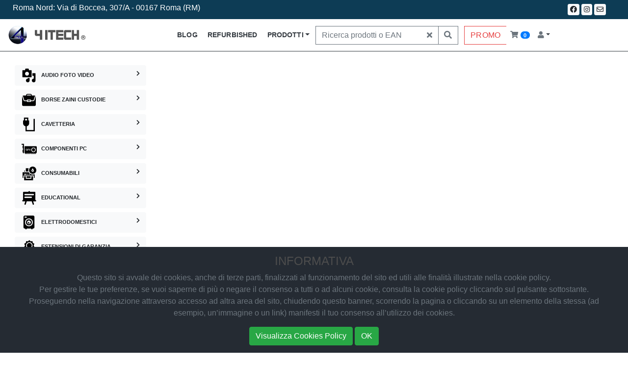

--- FILE ---
content_type: text/html; charset=UTF-8
request_url: https://www.4itech.it/list-products/ALIMENTATORI-NOTEBOOK/78667869-6581-654849/1/
body_size: 38763
content:
<!DOCTYPE html>
<html lang="it">
  <head>
    <meta charset="utf-8">
    <meta http-equiv="X-UA-Compatible" content="IE=edge">
    <meta name="viewport" content="width=device-width, initial-scale=1, shrink-to-fit=no">
    <meta name="description" content="">
    <meta name="author" content="Qsistemi.com">
  <title>4 iTech S.r.l. - Distribuzione, Vendita, Refurbished ed Assistenza</title>

  <link rel="apple-touch-icon" sizes="57x57" href="https://www.4itech.it/images/favicon/apple-icon-57x57.png">
  <link rel="apple-touch-icon" sizes="60x60" href="https://www.4itech.it/images/favicon/apple-icon-60x60.png">
  <link rel="apple-touch-icon" sizes="72x72" href="https://www.4itech.it/images/favicon/apple-icon-72x72.png">
  <link rel="apple-touch-icon" sizes="76x76" href="https://www.4itech.it/images/favicon/apple-icon-76x76.png">
  <link rel="apple-touch-icon" sizes="114x114" href="https://www.4itech.it/images/favicon/apple-icon-114x114.png">
  <link rel="apple-touch-icon" sizes="120x120" href="https://www.4itech.it/images/favicon/apple-icon-120x120.png">
  <link rel="apple-touch-icon" sizes="144x144" href="https://www.4itech.it/images/favicon/apple-icon-144x144.png">
  <link rel="apple-touch-icon" sizes="152x152" href="https://www.4itech.it/images/favicon/apple-icon-152x152.png">
  <link rel="apple-touch-icon" sizes="180x180" href="https://www.4itech.it/images/favicon/apple-icon-180x180.png">
  <link rel="icon" type="image/png" sizes="192x192"  href="https://www.4itech.it/images/favicon/android-icon-192x192.png">
  <link rel="icon" type="image/png" sizes="32x32" href="https://www.4itech.it/images/favicon/favicon-32x32.png">
  <link rel="icon" type="image/png" sizes="96x96" href="https://www.4itech.it/images/favicon/favicon-96x96.png">
  <link rel="icon" type="image/png" sizes="16x16" href="https://www.4itech.it/images/favicon/favicon-16x16.png">
  <meta name="msapplication-TileColor" content="#ffffff">
  <meta name="msapplication-TileImage" content="https://www.4itech.it/images/favicon/ms-icon-144x144.png">
  <meta name="theme-color" content="#ffffff">

  <link rel="stylesheet" href="https://www.4itech.it/assets/css/bootstrap.css">

  <link rel="stylesheet" href="https://www.4itech.it/assets/css/custom/style.css">
  <link rel="stylesheet" href="https://www.4itech.it/assets/css/custom/buttons.css">
  <link rel="stylesheet" href="https://www.4itech.it/assets/css/all.css">

  <!--<link rel="stylesheet" href="https://use.fontawesome.com/releases/v5.8.1/css/all.css" integrity="sha384-50oBUHEmvpQ+1lW4y57PTFmhCaXp0ML5d60M1M7uH2+nqUivzIebhndOJK28anvf" crossorigin="anonymous">-->
  <link rel="stylesheet" href="https://www.4itech.it/assets/css/select/bootstrap-select.min.css">
  <!--<link rel="stylesheet" href="https://www.4itech.it/assets/css/font-awesome.min.css">-->
  
        <style type="text/css">
        .pagination-sm > li > a {
            background-color: #BFBFBF !important;
            color: #4D4D4D !important;
        }

        .pagination-sm > .active > a {
            color: #FFF !important;
            background-color: #F16C20 !important;
            border-color: #BFBFBF !important;
        }

        .pagination-sm > li > a:focus,
        .pagination-sm > li > a:hover,
        .pagination-sm > li > span:focus,
        .pagination-sm > li > span:hover {
            z-index: 3;
            color: #FFF !important;
            background-color: #F16C20 !important;
            border-color: #BFBFBF !important;
        }
        </style>
        
        <style type="text/css">
           body {
             background-color: #F0F0F0 !important;
             color: #4D4D4D !important;
           }
        </style>
    
  <!-- Google tag (gtag.js) --> <script async src="https://www.googletagmanager.com/gtag/js?id=G-801X1WGNYT"></script>
  <script> window.dataLayer = window.dataLayer || []; function gtag(){dataLayer.push(arguments);} gtag('js', new Date()); gtag('config', 'G-801X1WGNYT'); </script>
  
</head>

<body class="bg-public" lang="it">
<div class="col-12 container-fluid p-0">
    <section class="cookie-bar">
        <div class="container-fluid text-center">
        <h4>INFORMATIVA</h4>
        <p class="text-muted">Questo sito si avvale dei cookies, anche di terze parti, finalizzati al funzionamento del sito ed utili alle finalità illustrate nella cookie policy.
        <br>Per gestire le tue preferenze, se vuoi saperne di più o negare il consenso a tutti o ad alcuni cookie, consulta la cookie policy cliccando sul pulsante sottostante.
        <br>Proseguendo nella navigazione attraverso accesso ad altra area del sito, chiudendo questo banner, scorrendo la pagina o cliccando su un elemento della stessa (ad esempio, un’immagine o un link) manifesti il tuo consenso all’utilizzo dei cookies.
        </p>
        <div class="row">
            <div class="col text-center"><a href="https://www.4itech.it/cookies-policy" class="btn btn-success btn-custom" target="_blank" >Visualizza Cookies Policy</a>
            <a href="javascript:;" class="btn btn-success btn-custom cookie-btn">OK</a></div>
        </div>
        </div>
    </section>
</div>
<div id="sidebar-wrapper"><!-- start #sidebar-wrapper   -->
<header class="section-header bg-custom-banner-header">
<div class="row d-flex container-fluid">
    <!--<div class="col-1 my-2 text-custom-section-header">&nbsp;</div>-->
    <div class="col-8 py-1 text-custom-section-header">
       Roma Nord: Via di Boccea, 307/A - 00167 Roma (RM)
    </div>
    <div class="col-4 py-1 text-right text-custom-section-header">
      <div class="mobile-only mt-1"></div>
      <div class="d-flex float-right py-1">
        <a href="https://www.facebook.com/4itechsrl" class="btn btn-light btn-sm pb-0 pl-1 pr-1 pt-0 mr-1"><i class="fab fa-facebook" aria-hidden="true"></i></a>
        <a href="https://www.instagram.com/4itech/" class="btn btn-light btn-sm pb-0 pl-1 pr-1 pt-0 mr-1"><i class="fab fa-instagram" aria-hidden="true"></i></a>
        <a href="https://www.4itech.it/contacts" class="btn btn-light btn-sm pb-0 pl-1 pr-1 pt-0"><i class="far fa-envelope" aria-hidden="true"></i></a>
      </div>
    </div>
</div>
</header> <!-- section-header.// -->



<nav class="navbar navbar-expand-lg navbar-light border-bottom border-dark">
	<a class="navbar-brand" href="https://www.4itech.it/"><img class="img-fluid p-0 mt-0 img-custom" src="https://www.4itech.it/images/logo-menu.png" alt=""></a>

    <a class="nav-link btn btn-white btn-sm p-0   rounded-0 ml-auto navbar-toggler border-0" href="https://www.4itech.it/cart/ALIMENTATORI-NOTEBOOK/78667869-6581-654849/1/">
    <i class="fas fa-shopping-cart"></i>
    <span class="badge badge-primary badge-pill js-totCartItems"></span>
  </a>&nbsp;
    <a href="#" class="btn btn-outline-dark btn-sm border-dark rounded-0 btn-user-mobile navbar-toggler" data-toggle="dropdown" ><i class="far fa-user text-secondary pt-1 pb-1"></i></a>
  &nbsp;  <div class="dropdown-menu dropdown-menu-right">
  
              <a class="dropdown-item" href="https://www.4itech.it/login">Accedi</a>
              <div class="dropdown-divider"></div>
              <a class="dropdown-item" href="https://www.4itech.it/register">Registrati per acquistare</a>  </div>
  &nbsp;
  <button type="button" class="navbar-toggler btn btn-outline-dark btn-sm border-dark rounded-0" data-toggle="collapse" data-target="#navbars-qshop" aria-controls="navbars-qshop" aria-expanded="false" aria-label="Toggle navigation">
  <i class="fas fa-bars pt-1 pb-1 text-secondary"></i>
  </button>

	<!-- Collection of nav links, forms, and other content for toggling -->

	<div class="collapse navbar-collapse justify-content-center" id="navbars-qshop">
    <a class="navbar-brand ml-2 mt-3 navbar-toggler border-0" href="https://www.4itech.it/"><img class="img-fluid mt-0" src="https://www.4itech.it/images/logo-menu.png" style="max-width: 125px !important;" width="125" height="31"></a>
    <button type="button" class="btn btn-outline-dark btn-sm border-dark rounded-0 btn-close-menu navbar-toggler rounded-0">
    <i class="fas fa-times pt-1 pb-1 text-secondary"></i>
    </button>

		<div class="navbar-nav abs-center-x">
			<!--<a href="about" class="nav-item nav-link text-dark mr-1 mobile-only dotted-nav-item">CHI&nbsp;SIAMO</a>-->
  		<a href="https://www.4itech.it/blog" class="nav-item nav-link text-dark mr-1 dotted-nav-item">BLOG</a>
			<a href="https://www.4itech.it/refurbished" class="nav-item nav-link text-dark mr-1 dotted-nav-item">REFURBISHED</a>
			<a href="#"  class="nav-item nav-link dropdown-toggle text-dark mr-1 dotted-nav-item" data-toggle="dropdown" data-target="#">PRODOTTI</a>
      <div class="dropdown-menu w-100 top-auto shadow-lg" id="bg-mobile">
          <div class="container-fluid">
                               <div class="row w-100" ><!-- INIZIO ROW CAT -->
                  <div class="col-sm-3 text-left py-1"><!-- INIZIO COL CAT -->
                    <button data-target="#collapse_65858673" class="btn btn-light btn-block text-left listgroup-left" data-toggle="collapse" aria-expanded="false" aria-controls="collapse_65858673">
<img class="mr-2 icon-menu" src="https://www.4itech.it/data/icon/audio.png">AUDIO&nbsp;FOTO&nbsp;VIDEO<i class="fas fa-chevron-right float-right mt-1"></i></button>
                      <div class="collapse" id="collapse_65858673">
                        <ul class="list-group list-group-root py-1">
                        <li class="list-group-item border-0 py-1 px-1 ml-4" id="bg-mobile"><!-- INIZIO COL SUBCAT -->
                          <button data-target="#collapse_sub_6567" class="btn btn-light btn-block text-left listgroup-left" data-toggle="collapse" aria-expanded="false" aria-controls="collapse_sub_6567">
                          ACCESSORI&nbsp;AUDIO&nbsp;VIDEO<i class="fas fa-chevron-right float-right mt-1"></i></button>
                            <div class="collapse" id="collapse_sub_6567">
                              <ul class="list-group list-group-root">
                              <li class="list-group-item border-0"><a href="https://www.4itech.it/list-products/ACCESSORI-VARI/65858673-6567-656786/1//" class="btn btn-light btn-block text-left listgroup-left" ><i class="fas fa-chevron-circle-right mr-2"></i>ACCESSORI VARI</a></li>
                              <li class="list-group-item border-0"><a href="https://www.4itech.it/list-products/EXTENDER/65858673-6567-656556/1//" class="btn btn-light btn-block text-left listgroup-left" ><i class="fas fa-chevron-circle-right mr-2"></i>EXTENDER</a></li>
                            </ul>
                            </div><!-- FINE SUBCAT2 -->
                        </li><!-- FINE SUBCAT -->

                        <li class="list-group-item border-0 py-1 px-1 ml-4" id="bg-mobile"><!-- INIZIO COL SUBCAT -->
                          <button data-target="#collapse_sub_8383" class="btn btn-light btn-block text-left listgroup-left" data-toggle="collapse" aria-expanded="false" aria-controls="collapse_sub_8383">
                          AURICOLARI<i class="fas fa-chevron-right float-right mt-1"></i></button>
                            <div class="collapse" id="collapse_sub_8383">
                              <ul class="list-group list-group-root">
                              <li class="list-group-item border-0"><a href="https://www.4itech.it/list-products/AURICOLARI-CON-FILO/65858673-8383-658653/1//" class="btn btn-light btn-block text-left listgroup-left" ><i class="fas fa-chevron-circle-right mr-2"></i>AURICOLARI CON FILO</a></li>
                              <li class="list-group-item border-0"><a href="https://www.4itech.it/list-products/AURICOLARI-WIRELESS/65858673-8383-658654/1//" class="btn btn-light btn-block text-left listgroup-left" ><i class="fas fa-chevron-circle-right mr-2"></i>AURICOLARI WIRELESS</a></li>
                            </ul>
                            </div><!-- FINE SUBCAT2 -->
                        </li><!-- FINE SUBCAT -->

                        <li class="list-group-item border-0 py-1 px-1 ml-4" id="bg-mobile"><!-- INIZIO COL SUBCAT -->
                          <button data-target="#collapse_sub_8382" class="btn btn-light btn-block text-left listgroup-left" data-toggle="collapse" aria-expanded="false" aria-controls="collapse_sub_8382">
                          CUFFIE<i class="fas fa-chevron-right float-right mt-1"></i></button>
                            <div class="collapse" id="collapse_sub_8382">
                              <ul class="list-group list-group-root">
                              <li class="list-group-item border-0"><a href="https://www.4itech.it/list-products/CUFFIE-CON-FILO/65858673-8382-658651/1//" class="btn btn-light btn-block text-left listgroup-left" ><i class="fas fa-chevron-circle-right mr-2"></i>CUFFIE CON FILO</a></li>
                              <li class="list-group-item border-0"><a href="https://www.4itech.it/list-products/CUFFIE-GAMING/65858673-8382-658652/1//" class="btn btn-light btn-block text-left listgroup-left" ><i class="fas fa-chevron-circle-right mr-2"></i>CUFFIE GAMING</a></li>
                              <li class="list-group-item border-0"><a href="https://www.4itech.it/list-products/CUFFIE-WIRELESS/65858673-8382-658650/1//" class="btn btn-light btn-block text-left listgroup-left" ><i class="fas fa-chevron-circle-right mr-2"></i>CUFFIE WIRELESS</a></li>
                            </ul>
                            </div><!-- FINE SUBCAT2 -->
                        </li><!-- FINE SUBCAT -->

                        <li class="list-group-item border-0 py-1 px-1 ml-4" id="bg-mobile"><!-- INIZIO COL SUBCAT -->
                          <button data-target="#collapse_sub_7079" class="btn btn-light btn-block text-left listgroup-left" data-toggle="collapse" aria-expanded="false" aria-controls="collapse_sub_7079">
                          FOTOCAMERE<i class="fas fa-chevron-right float-right mt-1"></i></button>
                            <div class="collapse" id="collapse_sub_7079">
                              <ul class="list-group list-group-root">
                              <li class="list-group-item border-0"><a href="https://www.4itech.it/list-products/FOTOCAMERE-DIGITALI/65858673-7079-706873/1//" class="btn btn-light btn-block text-left listgroup-left" ><i class="fas fa-chevron-circle-right mr-2"></i>FOTOCAMERE DIGITALI</a></li>
                            </ul>
                            </div><!-- FINE SUBCAT2 -->
                        </li><!-- FINE SUBCAT -->

                        <li class="list-group-item border-0 py-1 px-1 ml-4" id="bg-mobile"><!-- INIZIO COL SUBCAT -->
                          <button data-target="#collapse_sub_7284" class="btn btn-light btn-block text-left listgroup-left" data-toggle="collapse" aria-expanded="false" aria-controls="collapse_sub_7284">
                          HOME&nbsp;THEATRE<i class="fas fa-chevron-right float-right mt-1"></i></button>
                            <div class="collapse" id="collapse_sub_7284">
                              <ul class="list-group list-group-root">
                              <li class="list-group-item border-0"><a href="https://www.4itech.it/list-products/APPLE-TV/65858673-7284-728449/1//" class="btn btn-light btn-block text-left listgroup-left" ><i class="fas fa-chevron-circle-right mr-2"></i>APPLE TV</a></li>
                              <li class="list-group-item border-0"><a href="https://www.4itech.it/list-products/HOME-THEATER/65858673-7284-847269/1//" class="btn btn-light btn-block text-left listgroup-left" ><i class="fas fa-chevron-circle-right mr-2"></i>HOME THEATER</a></li>
                            </ul>
                            </div><!-- FINE SUBCAT2 -->
                        </li><!-- FINE SUBCAT -->

                        <li class="list-group-item border-0 py-1 px-1 ml-4" id="bg-mobile"><!-- INIZIO COL SUBCAT -->
                          <button data-target="#collapse_sub_7982" class="btn btn-light btn-block text-left listgroup-left" data-toggle="collapse" aria-expanded="false" aria-controls="collapse_sub_7982">
                          KARAOKE<i class="fas fa-chevron-right float-right mt-1"></i></button>
                            <div class="collapse" id="collapse_sub_7982">
                              <ul class="list-group list-group-root">
                              <li class="list-group-item border-0"><a href="https://www.4itech.it/list-products/SISTEMI-KARAOKE-COMPLETI/65858673-7982-798248/1//" class="btn btn-light btn-block text-left listgroup-left" ><i class="fas fa-chevron-circle-right mr-2"></i>SISTEMI KARAOKE COMPLETI</a></li>
                            </ul>
                            </div><!-- FINE SUBCAT2 -->
                        </li><!-- FINE SUBCAT -->

                        <li class="list-group-item border-0 py-1 px-1 ml-4" id="bg-mobile"><!-- INIZIO COL SUBCAT -->
                          <button data-target="#collapse_sub_7665" class="btn btn-light btn-block text-left listgroup-left" data-toggle="collapse" aria-expanded="false" aria-controls="collapse_sub_7665">
                          LAMPADINE<i class="fas fa-chevron-right float-right mt-1"></i></button>
                            <div class="collapse" id="collapse_sub_7665">
                              <ul class="list-group list-group-root">
                              <li class="list-group-item border-0"><a href="https://www.4itech.it/list-products/LAMPADINE-ALTRI-FORMATI/65858673-7665-766576/1//" class="btn btn-light btn-block text-left listgroup-left" ><i class="fas fa-chevron-circle-right mr-2"></i>LAMPADINE ALTRI FORMATI</a></li>
                            </ul>
                            </div><!-- FINE SUBCAT2 -->
                        </li><!-- FINE SUBCAT -->

                        <li class="list-group-item border-0 py-1 px-1 ml-4" id="bg-mobile"><!-- INIZIO COL SUBCAT -->
                          <button data-target="#collapse_sub_8381" class="btn btn-light btn-block text-left listgroup-left" data-toggle="collapse" aria-expanded="false" aria-controls="collapse_sub_8381">
                          MICROFONI<i class="fas fa-chevron-right float-right mt-1"></i></button>
                            <div class="collapse" id="collapse_sub_8381">
                              <ul class="list-group list-group-root">
                              <li class="list-group-item border-0"><a href="https://www.4itech.it/list-products/MICROFONI/65858673-8381-777367/1//" class="btn btn-light btn-block text-left listgroup-left" ><i class="fas fa-chevron-circle-right mr-2"></i>MICROFONI</a></li>
                            </ul>
                            </div><!-- FINE SUBCAT2 -->
                        </li><!-- FINE SUBCAT -->

                        <li class="list-group-item border-0 py-1 px-1 ml-4" id="bg-mobile"><!-- INIZIO COL SUBCAT -->
                          <button data-target="#collapse_sub_6665" class="btn btn-light btn-block text-left listgroup-left" data-toggle="collapse" aria-expanded="false" aria-controls="collapse_sub_6665">
                          SMARTBOX&nbsp;ANDROID<i class="fas fa-chevron-right float-right mt-1"></i></button>
                            <div class="collapse" id="collapse_sub_6665">
                              <ul class="list-group list-group-root">
                              <li class="list-group-item border-0"><a href="https://www.4itech.it/list-products/SMARTBOX-ANDROID/65858673-6665-668673/1//" class="btn btn-light btn-block text-left listgroup-left" ><i class="fas fa-chevron-circle-right mr-2"></i>SMARTBOX ANDROID</a></li>
                            </ul>
                            </div><!-- FINE SUBCAT2 -->
                        </li><!-- FINE SUBCAT -->

                        <li class="list-group-item border-0 py-1 px-1 ml-4" id="bg-mobile"><!-- INIZIO COL SUBCAT -->
                          <button data-target="#collapse_sub_7268" class="btn btn-light btn-block text-left listgroup-left" data-toggle="collapse" aria-expanded="false" aria-controls="collapse_sub_7268">
                          SPEAKER<i class="fas fa-chevron-right float-right mt-1"></i></button>
                            <div class="collapse" id="collapse_sub_7268">
                              <ul class="list-group list-group-root">
                              <li class="list-group-item border-0"><a href="https://www.4itech.it/list-products/SPEAKER-20/65858673-7268-667951/1//" class="btn btn-light btn-block text-left listgroup-left" ><i class="fas fa-chevron-circle-right mr-2"></i>SPEAKER 2.0</a></li>
                              <li class="list-group-item border-0"><a href="https://www.4itech.it/list-products/SPEAKER-21/65858673-7268-667952/1//" class="btn btn-light btn-block text-left listgroup-left" ><i class="fas fa-chevron-circle-right mr-2"></i>SPEAKER 2.1</a></li>
                              <li class="list-group-item border-0"><a href="https://www.4itech.it/list-products/SPEAKER-BLUETOOTH/65858673-7268-667950/1//" class="btn btn-light btn-block text-left listgroup-left" ><i class="fas fa-chevron-circle-right mr-2"></i>SPEAKER BLUETOOTH</a></li>
                              <li class="list-group-item border-0"><a href="https://www.4itech.it/list-products/SPEAKER-GAMING/65858673-7268-667957/1//" class="btn btn-light btn-block text-left listgroup-left" ><i class="fas fa-chevron-circle-right mr-2"></i>SPEAKER GAMING</a></li>
                            </ul>
                            </div><!-- FINE SUBCAT2 -->
                        </li><!-- FINE SUBCAT -->

                        <li class="list-group-item border-0 py-1 px-1 ml-4" id="bg-mobile"><!-- INIZIO COL SUBCAT -->
                          <button data-target="#collapse_sub_8572" class="btn btn-light btn-block text-left listgroup-left" data-toggle="collapse" aria-expanded="false" aria-controls="collapse_sub_8572">
                          VIDEOCONFERENZA<i class="fas fa-chevron-right float-right mt-1"></i></button>
                            <div class="collapse" id="collapse_sub_8572">
                              <ul class="list-group list-group-root">
                              <li class="list-group-item border-0"><a href="https://www.4itech.it/list-products/MEETING-ROOM-END-POINT/65858673-8572-857251/1//" class="btn btn-light btn-block text-left listgroup-left" ><i class="fas fa-chevron-circle-right mr-2"></i>MEETING ROOM END POINT</a></li>
                              <li class="list-group-item border-0"><a href="https://www.4itech.it/list-products/MICROFONI-E-SPEAKER/65858673-8572-857254/1//" class="btn btn-light btn-block text-left listgroup-left" ><i class="fas fa-chevron-circle-right mr-2"></i>MICROFONI E SPEAKER</a></li>
                              <li class="list-group-item border-0"><a href="https://www.4itech.it/list-products/WEBCAM/65858673-8572-857253/1//" class="btn btn-light btn-block text-left listgroup-left" ><i class="fas fa-chevron-circle-right mr-2"></i>WEBCAM</a></li>
                            </ul>
                            </div><!-- FINE SUBCAT2 -->
                        </li><!-- FINE SUBCAT -->

                        <li class="list-group-item border-0 py-1 px-1 ml-4" id="bg-mobile"><!-- INIZIO COL SUBCAT -->
                          <button data-target="#collapse_sub_8767" class="btn btn-light btn-block text-left listgroup-left" data-toggle="collapse" aria-expanded="false" aria-controls="collapse_sub_8767">
                          WEBCAM<i class="fas fa-chevron-right float-right mt-1"></i></button>
                            <div class="collapse" id="collapse_sub_8767">
                              <ul class="list-group list-group-root">
                              <li class="list-group-item border-0"><a href="https://www.4itech.it/list-products/WEBCAM-PER-PC/65858673-8767-876966/1//" class="btn btn-light btn-block text-left listgroup-left" ><i class="fas fa-chevron-circle-right mr-2"></i>WEBCAM PER PC</a></li>
                            </ul>
                            </div><!-- FINE SUBCAT2 -->
                        </li><!-- FINE SUBCAT -->

                  </ul></div></div><!-- FINE COL CAT -->
                  <div class="col-sm-3 text-left py-1"><!-- INIZIO COL CAT -->
                    <button data-target="#collapse_48486679" class="btn btn-light btn-block text-left listgroup-left" data-toggle="collapse" aria-expanded="false" aria-controls="collapse_48486679">
<img class="mr-2 icon-menu" src="https://www.4itech.it/data/icon/borse.png">BORSE&nbsp;ZAINI&nbsp;CUSTODIE<i class="fas fa-chevron-right float-right mt-1"></i></button>
                      <div class="collapse" id="collapse_48486679">
                        <ul class="list-group list-group-root py-1">
                        <li class="list-group-item border-0 py-1 px-1 ml-4" id="bg-mobile"><!-- INIZIO COL SUBCAT -->
                          <button data-target="#collapse_sub_8565" class="btn btn-light btn-block text-left listgroup-left" data-toggle="collapse" aria-expanded="false" aria-controls="collapse_sub_8565">
                          BORSE<i class="fas fa-chevron-right float-right mt-1"></i></button>
                            <div class="collapse" id="collapse_sub_8565">
                              <ul class="list-group list-group-root">
                              <li class="list-group-item border-0"><a href="https://www.4itech.it/list-products/BORSA-NOTEBOOK/48486679-8565-667879/1//" class="btn btn-light btn-block text-left listgroup-left" ><i class="fas fa-chevron-circle-right mr-2"></i>BORSA NOTEBOOK</a></li>
                            </ul>
                            </div><!-- FINE SUBCAT2 -->
                        </li><!-- FINE SUBCAT -->

                        <li class="list-group-item border-0 py-1 px-1 ml-4" id="bg-mobile"><!-- INIZIO COL SUBCAT -->
                          <button data-target="#collapse_sub_8569" class="btn btn-light btn-block text-left listgroup-left" data-toggle="collapse" aria-expanded="false" aria-controls="collapse_sub_8569">
                          COVER&nbsp;E&nbsp;VETRI<i class="fas fa-chevron-right float-right mt-1"></i></button>
                            <div class="collapse" id="collapse_sub_8569">
                              <ul class="list-group list-group-root">
                              <li class="list-group-item border-0"><a href="https://www.4itech.it/list-products/COVER-SMARTPHONE/48486679-8569-856948/1//" class="btn btn-light btn-block text-left listgroup-left" ><i class="fas fa-chevron-circle-right mr-2"></i>COVER SMARTPHONE</a></li>
                            </ul>
                            </div><!-- FINE SUBCAT2 -->
                        </li><!-- FINE SUBCAT -->

                        <li class="list-group-item border-0 py-1 px-1 ml-4" id="bg-mobile"><!-- INIZIO COL SUBCAT -->
                          <button data-target="#collapse_sub_8568" class="btn btn-light btn-block text-left listgroup-left" data-toggle="collapse" aria-expanded="false" aria-controls="collapse_sub_8568">
                          CUSTODIE<i class="fas fa-chevron-right float-right mt-1"></i></button>
                            <div class="collapse" id="collapse_sub_8568">
                              <ul class="list-group list-group-root">
                              <li class="list-group-item border-0"><a href="https://www.4itech.it/list-products/CUSTODIE-NOTEBOOKTABLET/48486679-8568-856849/1//" class="btn btn-light btn-block text-left listgroup-left" ><i class="fas fa-chevron-circle-right mr-2"></i>CUSTODIE NOTEBOOK/TABLET</a></li>
                            </ul>
                            </div><!-- FINE SUBCAT2 -->
                        </li><!-- FINE SUBCAT -->

                        <li class="list-group-item border-0 py-1 px-1 ml-4" id="bg-mobile"><!-- INIZIO COL SUBCAT -->
                          <button data-target="#collapse_sub_8566" class="btn btn-light btn-block text-left listgroup-left" data-toggle="collapse" aria-expanded="false" aria-controls="collapse_sub_8566">
                          ZAINI<i class="fas fa-chevron-right float-right mt-1"></i></button>
                            <div class="collapse" id="collapse_sub_8566">
                              <ul class="list-group list-group-root">
                              <li class="list-group-item border-0"><a href="https://www.4itech.it/list-products/ZAINI-NOTEBOOK/48486679-8566-856548/1//" class="btn btn-light btn-block text-left listgroup-left" ><i class="fas fa-chevron-circle-right mr-2"></i>ZAINI NOTEBOOK</a></li>
                            </ul>
                            </div><!-- FINE SUBCAT2 -->
                        </li><!-- FINE SUBCAT -->

                  </ul></div></div><!-- FINE COL CAT -->
                  <div class="col-sm-3 text-left py-1"><!-- INIZIO COL CAT -->
                    <button data-target="#collapse_67658669" class="btn btn-light btn-block text-left listgroup-left" data-toggle="collapse" aria-expanded="false" aria-controls="collapse_67658669">
<img class="mr-2 icon-menu" src="https://www.4itech.it/data/icon/cavi.png">CAVETTERIA<i class="fas fa-chevron-right float-right mt-1"></i></button>
                      <div class="collapse" id="collapse_67658669">
                        <ul class="list-group list-group-root py-1">
                        <li class="list-group-item border-0 py-1 px-1 ml-4" id="bg-mobile"><!-- INIZIO COL SUBCAT -->
                          <button data-target="#collapse_sub_4856" class="btn btn-light btn-block text-left listgroup-left" data-toggle="collapse" aria-expanded="false" aria-controls="collapse_sub_4856">
                          ADATTATORI/COVERTITORI<i class="fas fa-chevron-right float-right mt-1"></i></button>
                            <div class="collapse" id="collapse_sub_4856">
                              <ul class="list-group list-group-root">
                              <li class="list-group-item border-0"><a href="https://www.4itech.it/list-products/ADATTATORE/67658669-4856-656865/1//" class="btn btn-light btn-block text-left listgroup-left" ><i class="fas fa-chevron-circle-right mr-2"></i>ADATTATORE</a></li>
                              <li class="list-group-item border-0"><a href="https://www.4itech.it/list-products/SCHEDE-PCI/67658669-4856-806769/1//" class="btn btn-light btn-block text-left listgroup-left" ><i class="fas fa-chevron-circle-right mr-2"></i>SCHEDE PCI</a></li>
                            </ul>
                            </div><!-- FINE SUBCAT2 -->
                        </li><!-- FINE SUBCAT -->

                        <li class="list-group-item border-0 py-1 px-1 ml-4" id="bg-mobile"><!-- INIZIO COL SUBCAT -->
                          <button data-target="#collapse_sub_6786" class="btn btn-light btn-block text-left listgroup-left" data-toggle="collapse" aria-expanded="false" aria-controls="collapse_sub_6786">
                          CAVI&nbsp;A/V<i class="fas fa-chevron-right float-right mt-1"></i></button>
                            <div class="collapse" id="collapse_sub_6786">
                              <ul class="list-group list-group-root">
                              <li class="list-group-item border-0"><a href="https://www.4itech.it/list-products/ADATTATORI-AUDIO-VIDEO/67658669-6786-678669/1//" class="btn btn-light btn-block text-left listgroup-left" ><i class="fas fa-chevron-circle-right mr-2"></i>ADATTATORI AUDIO VIDEO</a></li>
                              <li class="list-group-item border-0"><a href="https://www.4itech.it/list-products/CAVI-AUDIO/67658669-6786-678672/1//" class="btn btn-light btn-block text-left listgroup-left" ><i class="fas fa-chevron-circle-right mr-2"></i>CAVI AUDIO</a></li>
                              <li class="list-group-item border-0"><a href="https://www.4itech.it/list-products/CAVI-AUDIO-E-VIDEO/67658669-6786-656986/1//" class="btn btn-light btn-block text-left listgroup-left" ><i class="fas fa-chevron-circle-right mr-2"></i>CAVI AUDIO E VIDEO</a></li>
                              <li class="list-group-item border-0"><a href="https://www.4itech.it/list-products/CAVI-DISPLAYPORT/67658669-6786-816549/1//" class="btn btn-light btn-block text-left listgroup-left" ><i class="fas fa-chevron-circle-right mr-2"></i>CAVI DISPLAYPORT</a></li>
                              <li class="list-group-item border-0"><a href="https://www.4itech.it/list-products/CAVI-DVI/67658669-6786-678666/1//" class="btn btn-light btn-block text-left listgroup-left" ><i class="fas fa-chevron-circle-right mr-2"></i>CAVI DVI</a></li>
                              <li class="list-group-item border-0"><a href="https://www.4itech.it/list-products/CAVI-FIBRA-OTTICA/67658669-6786-678670/1//" class="btn btn-light btn-block text-left listgroup-left" ><i class="fas fa-chevron-circle-right mr-2"></i>CAVI FIBRA OTTICA</a></li>
                              <li class="list-group-item border-0"><a href="https://www.4itech.it/list-products/CAVI-HDMI/67658669-6786-678665/1//" class="btn btn-light btn-block text-left listgroup-left" ><i class="fas fa-chevron-circle-right mr-2"></i>CAVI HDMI</a></li>
                              <li class="list-group-item border-0"><a href="https://www.4itech.it/list-products/CAVI-VGA/67658669-6786-678667/1//" class="btn btn-light btn-block text-left listgroup-left" ><i class="fas fa-chevron-circle-right mr-2"></i>CAVI VGA</a></li>
                            </ul>
                            </div><!-- FINE SUBCAT2 -->
                        </li><!-- FINE SUBCAT -->

                        <li class="list-group-item border-0 py-1 px-1 ml-4" id="bg-mobile"><!-- INIZIO COL SUBCAT -->
                          <button data-target="#collapse_sub_7378" class="btn btn-light btn-block text-left listgroup-left" data-toggle="collapse" aria-expanded="false" aria-controls="collapse_sub_7378">
                          CAVI&nbsp;MOBILE<i class="fas fa-chevron-right float-right mt-1"></i></button>
                            <div class="collapse" id="collapse_sub_7378">
                              <ul class="list-group list-group-root">
                              <li class="list-group-item border-0"><a href="https://www.4itech.it/list-products/CAVI-PHONETABLET/67658669-7378-737850/1//" class="btn btn-light btn-block text-left listgroup-left" ><i class="fas fa-chevron-circle-right mr-2"></i>CAVI PHONE/TABLET</a></li>
                              <li class="list-group-item border-0"><a href="https://www.4itech.it/list-products/CAVI-PHONETABLET-APPLE/67658669-7378-737849/1//" class="btn btn-light btn-block text-left listgroup-left" ><i class="fas fa-chevron-circle-right mr-2"></i>CAVI PHONE/TABLET APPLE</a></li>
                            </ul>
                            </div><!-- FINE SUBCAT2 -->
                        </li><!-- FINE SUBCAT -->

                        <li class="list-group-item border-0 py-1 px-1 ml-4" id="bg-mobile"><!-- INIZIO COL SUBCAT -->
                          <button data-target="#collapse_sub_6778" class="btn btn-light btn-block text-left listgroup-left" data-toggle="collapse" aria-expanded="false" aria-controls="collapse_sub_6778">
                          CAVI&nbsp;NETWORKING<i class="fas fa-chevron-right float-right mt-1"></i></button>
                            <div class="collapse" id="collapse_sub_6778">
                              <ul class="list-group list-group-root">
                              <li class="list-group-item border-0"><a href="https://www.4itech.it/list-products/ACCESSORI-NETWORKING/67658669-6778-677869/1//" class="btn btn-light btn-block text-left listgroup-left" ><i class="fas fa-chevron-circle-right mr-2"></i>ACCESSORI NETWORKING</a></li>
                              <li class="list-group-item border-0"><a href="https://www.4itech.it/list-products/ACCESSORI-RETE/67658669-6778-656782/1//" class="btn btn-light btn-block text-left listgroup-left" ><i class="fas fa-chevron-circle-right mr-2"></i>ACCESSORI RETE</a></li>
                              <li class="list-group-item border-0"><a href="https://www.4itech.it/list-products/ADATTATORI-NETWORKING/67658669-6778-677870/1//" class="btn btn-light btn-block text-left listgroup-left" ><i class="fas fa-chevron-circle-right mr-2"></i>ADATTATORI NETWORKING</a></li>
                              <li class="list-group-item border-0"><a href="https://www.4itech.it/list-products/BOBINE-UTP-CAT5/67658669-6778-677874/1//" class="btn btn-light btn-block text-left listgroup-left" ><i class="fas fa-chevron-circle-right mr-2"></i>BOBINE UTP CAT.5</a></li>
                              <li class="list-group-item border-0"><a href="https://www.4itech.it/list-products/BOBINE-UTP-CAT6/67658669-6778-677873/1//" class="btn btn-light btn-block text-left listgroup-left" ><i class="fas fa-chevron-circle-right mr-2"></i>BOBINE UTP CAT.6</a></li>
                              <li class="list-group-item border-0"><a href="https://www.4itech.it/list-products/CAVI-FIBRA/67658669-6778-776957/1//" class="btn btn-light btn-block text-left listgroup-left" ><i class="fas fa-chevron-circle-right mr-2"></i>CAVI FIBRA</a></li>
                              <li class="list-group-item border-0"><a href="https://www.4itech.it/list-products/CAVI-RETE-FTP-CAT5/67658669-6778-677865/1//" class="btn btn-light btn-block text-left listgroup-left" ><i class="fas fa-chevron-circle-right mr-2"></i>CAVI RETE FTP CAT.5</a></li>
                              <li class="list-group-item border-0"><a href="https://www.4itech.it/list-products/CAVI-RETE-FTP-CAT6/67658669-6778-677867/1//" class="btn btn-light btn-block text-left listgroup-left" ><i class="fas fa-chevron-circle-right mr-2"></i>CAVI RETE FTP CAT.6</a></li>
                              <li class="list-group-item border-0"><a href="https://www.4itech.it/list-products/CAVI-RETE-PATCH-CAT-6/67658669-6778-678284/1//" class="btn btn-light btn-block text-left listgroup-left" ><i class="fas fa-chevron-circle-right mr-2"></i>CAVI RETE PATCH CAT 6</a></li>
                              <li class="list-group-item border-0"><a href="https://www.4itech.it/list-products/CAVI-RETE-PATCH-CAT5/67658669-6778-678082/1//" class="btn btn-light btn-block text-left listgroup-left" ><i class="fas fa-chevron-circle-right mr-2"></i>CAVI RETE PATCH CAT.5</a></li>
                              <li class="list-group-item border-0"><a href="https://www.4itech.it/list-products/CAVI-RETE-UTP-CAT5/67658669-6778-677866/1//" class="btn btn-light btn-block text-left listgroup-left" ><i class="fas fa-chevron-circle-right mr-2"></i>CAVI RETE UTP CAT.5</a></li>
                              <li class="list-group-item border-0"><a href="https://www.4itech.it/list-products/CAVI-RETE-UTP-CAT6/67658669-6778-677868/1//" class="btn btn-light btn-block text-left listgroup-left" ><i class="fas fa-chevron-circle-right mr-2"></i>CAVI RETE UTP CAT.6</a></li>
                              <li class="list-group-item border-0"><a href="https://www.4itech.it/list-products/PLUG-RJ45/67658669-6778-677875/1//" class="btn btn-light btn-block text-left listgroup-left" ><i class="fas fa-chevron-circle-right mr-2"></i>PLUG RJ45</a></li>
                            </ul>
                            </div><!-- FINE SUBCAT2 -->
                        </li><!-- FINE SUBCAT -->

                        <li class="list-group-item border-0 py-1 px-1 ml-4" id="bg-mobile"><!-- INIZIO COL SUBCAT -->
                          <button data-target="#collapse_sub_4949" class="btn btn-light btn-block text-left listgroup-left" data-toggle="collapse" aria-expanded="false" aria-controls="collapse_sub_4949">
                          CAVI&nbsp;PC&nbsp;E&nbsp;PERIFERICHE<i class="fas fa-chevron-right float-right mt-1"></i></button>
                            <div class="collapse" id="collapse_sub_4949">
                              <ul class="list-group list-group-root">
                              <li class="list-group-item border-0"><a href="https://www.4itech.it/list-products/CAVI-ALIMENTAZIONE/67658669-4949-656565/1//" class="btn btn-light btn-block text-left listgroup-left" ><i class="fas fa-chevron-circle-right mr-2"></i>CAVI ALIMENTAZIONE</a></li>
                              <li class="list-group-item border-0"><a href="https://www.4itech.it/list-products/CAVI-INTERNI-PER-PC/67658669-4949-678067/1//" class="btn btn-light btn-block text-left listgroup-left" ><i class="fas fa-chevron-circle-right mr-2"></i>CAVI INTERNI PER PC</a></li>
                              <li class="list-group-item border-0"><a href="https://www.4itech.it/list-products/CAVI-PER-STAMPANTE/67658669-4949-494967/1//" class="btn btn-light btn-block text-left listgroup-left" ><i class="fas fa-chevron-circle-right mr-2"></i>CAVI PER STAMPANTE</a></li>
                              <li class="list-group-item border-0"><a href="https://www.4itech.it/list-products/CAVI-USB/67658669-4949-676585/1//" class="btn btn-light btn-block text-left listgroup-left" ><i class="fas fa-chevron-circle-right mr-2"></i>CAVI USB</a></li>
                              <li class="list-group-item border-0"><a href="https://www.4itech.it/list-products/CAVI-USB-20/67658669-4949-494966/1//" class="btn btn-light btn-block text-left listgroup-left" ><i class="fas fa-chevron-circle-right mr-2"></i>CAVI USB 2.0</a></li>
                              <li class="list-group-item border-0"><a href="https://www.4itech.it/list-products/CAVI-USB-30/67658669-4949-494965/1//" class="btn btn-light btn-block text-left listgroup-left" ><i class="fas fa-chevron-circle-right mr-2"></i>CAVI USB 3.0</a></li>
                              <li class="list-group-item border-0"><a href="https://www.4itech.it/list-products/CAVI-USB-31/67658669-4949-494968/1//" class="btn btn-light btn-block text-left listgroup-left" ><i class="fas fa-chevron-circle-right mr-2"></i>CAVI USB 3.1</a></li>
                              <li class="list-group-item border-0"><a href="https://www.4itech.it/list-products/CAVI-USB-32/67658669-4949-827367/1//" class="btn btn-light btn-block text-left listgroup-left" ><i class="fas fa-chevron-circle-right mr-2"></i>CAVI USB 3.2</a></li>
                              <li class="list-group-item border-0"><a href="https://www.4itech.it/list-products/CAVI-USB-4/67658669-4949-836583/1//" class="btn btn-light btn-block text-left listgroup-left" ><i class="fas fa-chevron-circle-right mr-2"></i>CAVI USB 4</a></li>
                              <li class="list-group-item border-0"><a href="https://www.4itech.it/list-products/CAVI-VGA/67658669-4949-678671/1//" class="btn btn-light btn-block text-left listgroup-left" ><i class="fas fa-chevron-circle-right mr-2"></i>CAVI VGA</a></li>
                              <li class="list-group-item border-0"><a href="https://www.4itech.it/list-products/CONVERTITORE/67658669-4949-678684/1//" class="btn btn-light btn-block text-left listgroup-left" ><i class="fas fa-chevron-circle-right mr-2"></i>CONVERTITORE</a></li>
                            </ul>
                            </div><!-- FINE SUBCAT2 -->
                        </li><!-- FINE SUBCAT -->

                        <li class="list-group-item border-0 py-1 px-1 ml-4" id="bg-mobile"><!-- INIZIO COL SUBCAT -->
                          <button data-target="#collapse_sub_8265" class="btn btn-light btn-block text-left listgroup-left" data-toggle="collapse" aria-expanded="false" aria-controls="collapse_sub_8265">
                          RACCOGLI-CAVI<i class="fas fa-chevron-right float-right mt-1"></i></button>
                            <div class="collapse" id="collapse_sub_8265">
                              <ul class="list-group list-group-root">
                              <li class="list-group-item border-0"><a href="https://www.4itech.it/list-products/FASCETTE/67658669-8265-826550/1//" class="btn btn-light btn-block text-left listgroup-left" ><i class="fas fa-chevron-circle-right mr-2"></i>FASCETTE</a></li>
                            </ul>
                            </div><!-- FINE SUBCAT2 -->
                        </li><!-- FINE SUBCAT -->

                  </ul></div></div><!-- FINE COL CAT -->
                  <div class="col-sm-3 text-left py-1"><!-- INIZIO COL CAT -->
                    <button data-target="#collapse_67798067" class="btn btn-light btn-block text-left listgroup-left" data-toggle="collapse" aria-expanded="false" aria-controls="collapse_67798067">
<img class="mr-2 icon-menu" src="https://www.4itech.it/data/icon/componenti_pc.png">COMPONENTI&nbsp;PC<i class="fas fa-chevron-right float-right mt-1"></i></button>
                      <div class="collapse" id="collapse_67798067">
                        <ul class="list-group list-group-root py-1">
                        <li class="list-group-item border-0 py-1 px-1 ml-4" id="bg-mobile"><!-- INIZIO COL SUBCAT -->
                          <button data-target="#collapse_sub_4851" class="btn btn-light btn-block text-left listgroup-left" data-toggle="collapse" aria-expanded="false" aria-controls="collapse_sub_4851">
                          ALIMENTATORI&nbsp;PC<i class="fas fa-chevron-right float-right mt-1"></i></button>
                            <div class="collapse" id="collapse_sub_4851">
                              <ul class="list-group list-group-root">
                              <li class="list-group-item border-0"><a href="https://www.4itech.it/list-products/DA-400-A-1000-WATT/67798067-4851-485166/1//" class="btn btn-light btn-block text-left listgroup-left" ><i class="fas fa-chevron-circle-right mr-2"></i>DA 400 A 1000 WATT</a></li>
                              <li class="list-group-item border-0"><a href="https://www.4itech.it/list-products/FINO-A-400-WATT/67798067-4851-485165/1//" class="btn btn-light btn-block text-left listgroup-left" ><i class="fas fa-chevron-circle-right mr-2"></i>FINO A 400 WATT</a></li>
                              <li class="list-group-item border-0"><a href="https://www.4itech.it/list-products/OLTRE-1000-WATT/67798067-4851-485167/1//" class="btn btn-light btn-block text-left listgroup-left" ><i class="fas fa-chevron-circle-right mr-2"></i>OLTRE 1000 WATT</a></li>
                            </ul>
                            </div><!-- FINE SUBCAT2 -->
                        </li><!-- FINE SUBCAT -->

                        <li class="list-group-item border-0 py-1 px-1 ml-4" id="bg-mobile"><!-- INIZIO COL SUBCAT -->
                          <button data-target="#collapse_sub_6584" class="btn btn-light btn-block text-left listgroup-left" data-toggle="collapse" aria-expanded="false" aria-controls="collapse_sub_6584">
                          CASE&nbsp;PER&nbsp;HARD&nbsp;DISK<i class="fas fa-chevron-right float-right mt-1"></i></button>
                            <div class="collapse" id="collapse_sub_6584">
                              <ul class="list-group list-group-root">
                              <li class="list-group-item border-0"><a href="https://www.4itech.it/list-products/BOX-PER-HDD/67798067-6584-667988/1//" class="btn btn-light btn-block text-left listgroup-left" ><i class="fas fa-chevron-circle-right mr-2"></i>BOX PER HDD</a></li>
                              <li class="list-group-item border-0"><a href="https://www.4itech.it/list-products/FRAME-PER-HDD/67798067-6584-778955/1//" class="btn btn-light btn-block text-left listgroup-left" ><i class="fas fa-chevron-circle-right mr-2"></i>FRAME PER HDD</a></li>
                            </ul>
                            </div><!-- FINE SUBCAT2 -->
                        </li><!-- FINE SUBCAT -->

                        <li class="list-group-item border-0 py-1 px-1 ml-4" id="bg-mobile"><!-- INIZIO COL SUBCAT -->
                          <button data-target="#collapse_sub_4951" class="btn btn-light btn-block text-left listgroup-left" data-toggle="collapse" aria-expanded="false" aria-controls="collapse_sub_4951">
                          CASE&nbsp;PER&nbsp;PC<i class="fas fa-chevron-right float-right mt-1"></i></button>
                            <div class="collapse" id="collapse_sub_4951">
                              <ul class="list-group list-group-root">
                              <li class="list-group-item border-0"><a href="https://www.4itech.it/list-products/CASE-DESKTOPSLIM/67798067-4951-676883/1//" class="btn btn-light btn-block text-left listgroup-left" ><i class="fas fa-chevron-circle-right mr-2"></i>CASE DESKTOP/SLIM</a></li>
                              <li class="list-group-item border-0"><a href="https://www.4itech.it/list-products/GAMING-CASE/67798067-4951-777371/1//" class="btn btn-light btn-block text-left listgroup-left" ><i class="fas fa-chevron-circle-right mr-2"></i>GAMING CASE</a></li>
                              <li class="list-group-item border-0"><a href="https://www.4itech.it/list-products/MIDDLE-TOWER/67798067-4951-776884/1//" class="btn btn-light btn-block text-left listgroup-left" ><i class="fas fa-chevron-circle-right mr-2"></i>MIDDLE TOWER</a></li>
                              <li class="list-group-item border-0"><a href="https://www.4itech.it/list-products/MINI-TOWER/67798067-4951-778487/1//" class="btn btn-light btn-block text-left listgroup-left" ><i class="fas fa-chevron-circle-right mr-2"></i>MINI TOWER</a></li>
                              <li class="list-group-item border-0"><a href="https://www.4itech.it/list-products/RACK/67798067-4951-826567/1//" class="btn btn-light btn-block text-left listgroup-left" ><i class="fas fa-chevron-circle-right mr-2"></i>RACK</a></li>
                            </ul>
                            </div><!-- FINE SUBCAT2 -->
                        </li><!-- FINE SUBCAT -->

                        <li class="list-group-item border-0 py-1 px-1 ml-4" id="bg-mobile"><!-- INIZIO COL SUBCAT -->
                          <button data-target="#collapse_sub_7670" class="btn btn-light btn-block text-left listgroup-left" data-toggle="collapse" aria-expanded="false" aria-controls="collapse_sub_7670">
                          MASTERIZZ./LETTORI/FLOPPY<i class="fas fa-chevron-right float-right mt-1"></i></button>
                            <div class="collapse" id="collapse_sub_7670">
                              <ul class="list-group list-group-root">
                              <li class="list-group-item border-0"><a href="https://www.4itech.it/list-products/CARD-READER-ESTERNO/67798067-7670-678269/1//" class="btn btn-light btn-block text-left listgroup-left" ><i class="fas fa-chevron-circle-right mr-2"></i>CARD READER ESTERNO</a></li>
                              <li class="list-group-item border-0"><a href="https://www.4itech.it/list-products/LETTORE-SMART-CARD/67798067-7670-678283/1//" class="btn btn-light btn-block text-left listgroup-left" ><i class="fas fa-chevron-circle-right mr-2"></i>LETTORE SMART CARD</a></li>
                              <li class="list-group-item border-0"><a href="https://www.4itech.it/list-products/MASTERIZZATORI-ESTERNI/67798067-7670-778369/1//" class="btn btn-light btn-block text-left listgroup-left" ><i class="fas fa-chevron-circle-right mr-2"></i>MASTERIZZATORI ESTERNI</a></li>
                              <li class="list-group-item border-0"><a href="https://www.4itech.it/list-products/MASTERIZZATORI-INTERNI/67798067-7670-778373/1//" class="btn btn-light btn-block text-left listgroup-left" ><i class="fas fa-chevron-circle-right mr-2"></i>MASTERIZZATORI INTERNI</a></li>
                            </ul>
                            </div><!-- FINE SUBCAT2 -->
                        </li><!-- FINE SUBCAT -->

                        <li class="list-group-item border-0 py-1 px-1 ml-4" id="bg-mobile"><!-- INIZIO COL SUBCAT -->
                          <button data-target="#collapse_sub_7168" class="btn btn-light btn-block text-left listgroup-left" data-toggle="collapse" aria-expanded="false" aria-controls="collapse_sub_7168">
                          PASTA&nbsp;TERMICA<i class="fas fa-chevron-right float-right mt-1"></i></button>
                            <div class="collapse" id="collapse_sub_7168">
                              <ul class="list-group list-group-root">
                              <li class="list-group-item border-0"><a href="https://www.4itech.it/list-products/PASTA-TERMICA-CPU/67798067-7168-678756/1//" class="btn btn-light btn-block text-left listgroup-left" ><i class="fas fa-chevron-circle-right mr-2"></i>PASTA TERMICA CPU</a></li>
                            </ul>
                            </div><!-- FINE SUBCAT2 -->
                        </li><!-- FINE SUBCAT -->

                        <li class="list-group-item border-0 py-1 px-1 ml-4" id="bg-mobile"><!-- INIZIO COL SUBCAT -->
                          <button data-target="#collapse_sub_7773" class="btn btn-light btn-block text-left listgroup-left" data-toggle="collapse" aria-expanded="false" aria-controls="collapse_sub_7773">
                          PROCESSORI<i class="fas fa-chevron-right float-right mt-1"></i></button>
                            <div class="collapse" id="collapse_sub_7773">
                              <ul class="list-group list-group-root">
                              <li class="list-group-item border-0"><a href="https://www.4itech.it/list-products/PROCESSORI-AMD/67798067-7773-678065/1//" class="btn btn-light btn-block text-left listgroup-left" ><i class="fas fa-chevron-circle-right mr-2"></i>PROCESSORI AMD</a></li>
                              <li class="list-group-item border-0"><a href="https://www.4itech.it/list-products/PROCESSORI-INTEL/67798067-7773-678073/1//" class="btn btn-light btn-block text-left listgroup-left" ><i class="fas fa-chevron-circle-right mr-2"></i>PROCESSORI INTEL</a></li>
                            </ul>
                            </div><!-- FINE SUBCAT2 -->
                        </li><!-- FINE SUBCAT -->

                        <li class="list-group-item border-0 py-1 px-1 ml-4" id="bg-mobile"><!-- INIZIO COL SUBCAT -->
                          <button data-target="#collapse_sub_8365" class="btn btn-light btn-block text-left listgroup-left" data-toggle="collapse" aria-expanded="false" aria-controls="collapse_sub_8365">
                          SCHEDE&nbsp;AUDIO/TV<i class="fas fa-chevron-right float-right mt-1"></i></button>
                            <div class="collapse" id="collapse_sub_8365">
                              <ul class="list-group list-group-root">
                              <li class="list-group-item border-0"><a href="https://www.4itech.it/list-products/SCHEDA-AUDIOTV-ESTERNE/67798067-8365-836569/1//" class="btn btn-light btn-block text-left listgroup-left" ><i class="fas fa-chevron-circle-right mr-2"></i>SCHEDA AUDIO/TV ESTERNE</a></li>
                            </ul>
                            </div><!-- FINE SUBCAT2 -->
                        </li><!-- FINE SUBCAT -->

                        <li class="list-group-item border-0 py-1 px-1 ml-4" id="bg-mobile"><!-- INIZIO COL SUBCAT -->
                          <button data-target="#collapse_sub_8571" class="btn btn-light btn-block text-left listgroup-left" data-toggle="collapse" aria-expanded="false" aria-controls="collapse_sub_8571">
                          SCHEDE&nbsp;GRAFICHE<i class="fas fa-chevron-right float-right mt-1"></i></button>
                            <div class="collapse" id="collapse_sub_8571">
                              <ul class="list-group list-group-root">
                              <li class="list-group-item border-0"><a href="https://www.4itech.it/list-products/PCI-E/67798067-8571-668488/1//" class="btn btn-light btn-block text-left listgroup-left" ><i class="fas fa-chevron-circle-right mr-2"></i>PCI-E</a></li>
                              <li class="list-group-item border-0"><a href="https://www.4itech.it/list-products/SCHEDE-VIDEO-GAMING/67798067-8571-718488/1//" class="btn btn-light btn-block text-left listgroup-left" ><i class="fas fa-chevron-circle-right mr-2"></i>SCHEDE VIDEO GAMING</a></li>
                            </ul>
                            </div><!-- FINE SUBCAT2 -->
                        </li><!-- FINE SUBCAT -->

                        <li class="list-group-item border-0 py-1 px-1 ml-4" id="bg-mobile"><!-- INIZIO COL SUBCAT -->
                          <button data-target="#collapse_sub_7766" class="btn btn-light btn-block text-left listgroup-left" data-toggle="collapse" aria-expanded="false" aria-controls="collapse_sub_7766">
                          SCHEDE&nbsp;MADRI<i class="fas fa-chevron-right float-right mt-1"></i></button>
                            <div class="collapse" id="collapse_sub_7766">
                              <ul class="list-group list-group-root">
                              <li class="list-group-item border-0"><a href="https://www.4itech.it/list-products/SOCKET-AMD/67798067-7766-837565/1//" class="btn btn-light btn-block text-left listgroup-left" ><i class="fas fa-chevron-circle-right mr-2"></i>SOCKET AMD</a></li>
                              <li class="list-group-item border-0"><a href="https://www.4itech.it/list-products/SOCKET-INTEL/67798067-7766-837573/1//" class="btn btn-light btn-block text-left listgroup-left" ><i class="fas fa-chevron-circle-right mr-2"></i>SOCKET INTEL</a></li>
                            </ul>
                            </div><!-- FINE SUBCAT2 -->
                        </li><!-- FINE SUBCAT -->

                        <li class="list-group-item border-0 py-1 px-1 ml-4" id="bg-mobile"><!-- INIZIO COL SUBCAT -->
                          <button data-target="#collapse_sub_8669" class="btn btn-light btn-block text-left listgroup-left" data-toggle="collapse" aria-expanded="false" aria-controls="collapse_sub_8669">
                          SISTEMI&nbsp;DI&nbsp;RAFFREDDAMENTO<i class="fas fa-chevron-right float-right mt-1"></i></button>
                            <div class="collapse" id="collapse_sub_8669">
                              <ul class="list-group list-group-root">
                              <li class="list-group-item border-0"><a href="https://www.4itech.it/list-products/SISTEMI-A-LIQUIDO-AIO/67798067-8669-868065/1//" class="btn btn-light btn-block text-left listgroup-left" ><i class="fas fa-chevron-circle-right mr-2"></i>SISTEMI A LIQUIDO AIO</a></li>
                              <li class="list-group-item border-0"><a href="https://www.4itech.it/list-products/VENTOLE-PER-CASE/67798067-8669-866765/1//" class="btn btn-light btn-block text-left listgroup-left" ><i class="fas fa-chevron-circle-right mr-2"></i>VENTOLE PER CASE</a></li>
                              <li class="list-group-item border-0"><a href="https://www.4itech.it/list-products/VENTOLE-PER-PROCESSORI/67798067-8669-866780/1//" class="btn btn-light btn-block text-left listgroup-left" ><i class="fas fa-chevron-circle-right mr-2"></i>VENTOLE PER PROCESSORI</a></li>
                            </ul>
                            </div><!-- FINE SUBCAT2 -->
                        </li><!-- FINE SUBCAT -->

                  </ul></div></div><!-- FINE COL CAT -->
                  </div><!-- FINE ROW CAT -->

                  <div class="row w-100" ><!-- INIZIO ROW CAT -->
                  <div class="col-sm-3 text-left py-1"><!-- INIZIO COL CAT -->
                    <button data-target="#collapse_67796567" class="btn btn-light btn-block text-left listgroup-left" data-toggle="collapse" aria-expanded="false" aria-controls="collapse_67796567">
<img class="mr-2 icon-menu" src="https://www.4itech.it/data/icon/consumabili.png">CONSUMABILI<i class="fas fa-chevron-right float-right mt-1"></i></button>
                      <div class="collapse" id="collapse_67796567">
                        <ul class="list-group list-group-root py-1">
                        <li class="list-group-item border-0 py-1 px-1 ml-4" id="bg-mobile"><!-- INIZIO COL SUBCAT -->
                          <button data-target="#collapse_sub_4857" class="btn btn-light btn-block text-left listgroup-left" data-toggle="collapse" aria-expanded="false" aria-controls="collapse_sub_4857">
                          CARTA<i class="fas fa-chevron-right float-right mt-1"></i></button>
                            <div class="collapse" id="collapse_sub_4857">
                              <ul class="list-group list-group-root">
                              <li class="list-group-item border-0"><a href="https://www.4itech.it/list-products/CARTA-COMUNE/67796567-4857-676578/1//" class="btn btn-light btn-block text-left listgroup-left" ><i class="fas fa-chevron-circle-right mr-2"></i>CARTA COMUNE</a></li>
                              <li class="list-group-item border-0"><a href="https://www.4itech.it/list-products/CARTA-SPECIALE/67796567-4857-676583/1//" class="btn btn-light btn-block text-left listgroup-left" ><i class="fas fa-chevron-circle-right mr-2"></i>CARTA SPECIALE</a></li>
                            </ul>
                            </div><!-- FINE SUBCAT2 -->
                        </li><!-- FINE SUBCAT -->

                        <li class="list-group-item border-0 py-1 px-1 ml-4" id="bg-mobile"><!-- INIZIO COL SUBCAT -->
                          <button data-target="#collapse_sub_6676" class="btn btn-light btn-block text-left listgroup-left" data-toggle="collapse" aria-expanded="false" aria-controls="collapse_sub_6676">
                          CARTUCCE&nbsp;COMPATIBILI<i class="fas fa-chevron-right float-right mt-1"></i></button>
                            <div class="collapse" id="collapse_sub_6676">
                              <ul class="list-group list-group-root">
                              <li class="list-group-item border-0"><a href="https://www.4itech.it/list-products/CARTUCCE-BROTHER/67796567-6676-836949/1//" class="btn btn-light btn-block text-left listgroup-left" ><i class="fas fa-chevron-circle-right mr-2"></i>CARTUCCE BROTHER</a></li>
                              <li class="list-group-item border-0"><a href="https://www.4itech.it/list-products/CARTUCCE-CANON/67796567-6676-836951/1//" class="btn btn-light btn-block text-left listgroup-left" ><i class="fas fa-chevron-circle-right mr-2"></i>CARTUCCE CANON</a></li>
                              <li class="list-group-item border-0"><a href="https://www.4itech.it/list-products/CARTUCCE-EPSON/67796567-6676-836950/1//" class="btn btn-light btn-block text-left listgroup-left" ><i class="fas fa-chevron-circle-right mr-2"></i>CARTUCCE EPSON</a></li>
                              <li class="list-group-item border-0"><a href="https://www.4itech.it/list-products/CARTUCCE-HP/67796567-6676-836948/1//" class="btn btn-light btn-block text-left listgroup-left" ><i class="fas fa-chevron-circle-right mr-2"></i>CARTUCCE HP</a></li>
                            </ul>
                            </div><!-- FINE SUBCAT2 -->
                        </li><!-- FINE SUBCAT -->

                        <li class="list-group-item border-0 py-1 px-1 ml-4" id="bg-mobile"><!-- INIZIO COL SUBCAT -->
                          <button data-target="#collapse_sub_7971" class="btn btn-light btn-block text-left listgroup-left" data-toggle="collapse" aria-expanded="false" aria-controls="collapse_sub_7971">
                          CARTUCCE&nbsp;ORIGINALI<i class="fas fa-chevron-right float-right mt-1"></i></button>
                            <div class="collapse" id="collapse_sub_7971">
                              <ul class="list-group list-group-root">
                              <li class="list-group-item border-0"><a href="https://www.4itech.it/list-products/CARTUCCE/67796567-7971-836982/1//" class="btn btn-light btn-block text-left listgroup-left" ><i class="fas fa-chevron-circle-right mr-2"></i>CARTUCCE</a></li>
                            </ul>
                            </div><!-- FINE SUBCAT2 -->
                        </li><!-- FINE SUBCAT -->

                        <li class="list-group-item border-0 py-1 px-1 ml-4" id="bg-mobile"><!-- INIZIO COL SUBCAT -->
                          <button data-target="#collapse_sub_7382" class="btn btn-light btn-block text-left listgroup-left" data-toggle="collapse" aria-expanded="false" aria-controls="collapse_sub_7382">
                          CARTUCCE&nbsp;RIGENERATE<i class="fas fa-chevron-right float-right mt-1"></i></button>
                            <div class="collapse" id="collapse_sub_7382">
                              <ul class="list-group list-group-root">
                              <li class="list-group-item border-0"><a href="https://www.4itech.it/list-products/CARTUCCE-RIG-HP/67796567-7382-837148/1//" class="btn btn-light btn-block text-left listgroup-left" ><i class="fas fa-chevron-circle-right mr-2"></i>CARTUCCE RIG. HP</a></li>
                              <li class="list-group-item border-0"><a href="https://www.4itech.it/list-products/CARTUCCE-RIGCANON/67796567-7382-837151/1//" class="btn btn-light btn-block text-left listgroup-left" ><i class="fas fa-chevron-circle-right mr-2"></i>CARTUCCE RIG.CANON</a></li>
                            </ul>
                            </div><!-- FINE SUBCAT2 -->
                        </li><!-- FINE SUBCAT -->

                        <li class="list-group-item border-0 py-1 px-1 ml-4" id="bg-mobile"><!-- INIZIO COL SUBCAT -->
                          <button data-target="#collapse_sub_7265" class="btn btn-light btn-block text-left listgroup-left" data-toggle="collapse" aria-expanded="false" aria-controls="collapse_sub_7265">
                          DRUM&nbsp;COMPATIBILI<i class="fas fa-chevron-right float-right mt-1"></i></button>
                            <div class="collapse" id="collapse_sub_7265">
                              <ul class="list-group list-group-root">
                              <li class="list-group-item border-0"><a href="https://www.4itech.it/list-products/DRUM-BROTHER/67796567-7265-688248/1//" class="btn btn-light btn-block text-left listgroup-left" ><i class="fas fa-chevron-circle-right mr-2"></i>DRUM BROTHER</a></li>
                              <li class="list-group-item border-0"><a href="https://www.4itech.it/list-products/DRUM-HP/67796567-7265-688255/1//" class="btn btn-light btn-block text-left listgroup-left" ><i class="fas fa-chevron-circle-right mr-2"></i>DRUM HP</a></li>
                              <li class="list-group-item border-0"><a href="https://www.4itech.it/list-products/DRUM-OKI/67796567-7265-688269/1//" class="btn btn-light btn-block text-left listgroup-left" ><i class="fas fa-chevron-circle-right mr-2"></i>DRUM OKI</a></li>
                              <li class="list-group-item border-0"><a href="https://www.4itech.it/list-products/DRUM-PANTUM/67796567-7265-808350/1//" class="btn btn-light btn-block text-left listgroup-left" ><i class="fas fa-chevron-circle-right mr-2"></i>DRUM PANTUM</a></li>
                              <li class="list-group-item border-0"><a href="https://www.4itech.it/list-products/DRUM-SAMSUNG/67796567-7265-688283/1//" class="btn btn-light btn-block text-left listgroup-left" ><i class="fas fa-chevron-circle-right mr-2"></i>DRUM SAMSUNG</a></li>
                            </ul>
                            </div><!-- FINE SUBCAT2 -->
                        </li><!-- FINE SUBCAT -->

                        <li class="list-group-item border-0 py-1 px-1 ml-4" id="bg-mobile"><!-- INIZIO COL SUBCAT -->
                          <button data-target="#collapse_sub_6879" class="btn btn-light btn-block text-left listgroup-left" data-toggle="collapse" aria-expanded="false" aria-controls="collapse_sub_6879">
                          DRUM&nbsp;ORIGINALI<i class="fas fa-chevron-right float-right mt-1"></i></button>
                            <div class="collapse" id="collapse_sub_6879">
                              <ul class="list-group list-group-root">
                              <li class="list-group-item border-0"><a href="https://www.4itech.it/list-products/DRUM/67796567-6879-688285/1//" class="btn btn-light btn-block text-left listgroup-left" ><i class="fas fa-chevron-circle-right mr-2"></i>DRUM</a></li>
                            </ul>
                            </div><!-- FINE SUBCAT2 -->
                        </li><!-- FINE SUBCAT -->

                        <li class="list-group-item border-0"><a href="https://www.4itech.it/list-products/DRUM-RIGENERATI/67796567-7787/1//" class="btn btn-light btn-block text-left listgroup-left"><i class="fas fa-chevron-circle-right mr-2"></i>DRUM RIGENERATI</a></li>
                        <li class="list-group-item border-0 py-1 px-1 ml-4" id="bg-mobile"><!-- INIZIO COL SUBCAT -->
                          <button data-target="#collapse_sub_6984" class="btn btn-light btn-block text-left listgroup-left" data-toggle="collapse" aria-expanded="false" aria-controls="collapse_sub_6984">
                          ETICHETTE<i class="fas fa-chevron-right float-right mt-1"></i></button>
                            <div class="collapse" id="collapse_sub_6984">
                              <ul class="list-group list-group-root">
                              <li class="list-group-item border-0"><a href="https://www.4itech.it/list-products/ETICHETTE-STAMPA-TERMICA/67796567-6984-698384/1//" class="btn btn-light btn-block text-left listgroup-left" ><i class="fas fa-chevron-circle-right mr-2"></i>ETICHETTE STAMPA TERMICA</a></li>
                            </ul>
                            </div><!-- FINE SUBCAT2 -->
                        </li><!-- FINE SUBCAT -->

                        <li class="list-group-item border-0 py-1 px-1 ml-4" id="bg-mobile"><!-- INIZIO COL SUBCAT -->
                          <button data-target="#collapse_sub_7890" class="btn btn-light btn-block text-left listgroup-left" data-toggle="collapse" aria-expanded="false" aria-controls="collapse_sub_7890">
                          NASTRI&nbsp;COMPATIBILI<i class="fas fa-chevron-right float-right mt-1"></i></button>
                            <div class="collapse" id="collapse_sub_7890">
                              <ul class="list-group list-group-root">
                              <li class="list-group-item border-0"><a href="https://www.4itech.it/list-products/NASTRI-ZEBRA/67796567-7890-789048/1//" class="btn btn-light btn-block text-left listgroup-left" ><i class="fas fa-chevron-circle-right mr-2"></i>NASTRI ZEBRA</a></li>
                            </ul>
                            </div><!-- FINE SUBCAT2 -->
                        </li><!-- FINE SUBCAT -->

                        <li class="list-group-item border-0 py-1 px-1 ml-4" id="bg-mobile"><!-- INIZIO COL SUBCAT -->
                          <button data-target="#collapse_sub_7879" class="btn btn-light btn-block text-left listgroup-left" data-toggle="collapse" aria-expanded="false" aria-controls="collapse_sub_7879">
                          NASTRI&nbsp;ORIGINALI<i class="fas fa-chevron-right float-right mt-1"></i></button>
                            <div class="collapse" id="collapse_sub_7879">
                              <ul class="list-group list-group-root">
                              <li class="list-group-item border-0"><a href="https://www.4itech.it/list-products/NASTRO/67796567-7879-788482/1//" class="btn btn-light btn-block text-left listgroup-left" ><i class="fas fa-chevron-circle-right mr-2"></i>NASTRO</a></li>
                            </ul>
                            </div><!-- FINE SUBCAT2 -->
                        </li><!-- FINE SUBCAT -->

                        <li class="list-group-item border-0 py-1 px-1 ml-4" id="bg-mobile"><!-- INIZIO COL SUBCAT -->
                          <button data-target="#collapse_sub_7287" class="btn btn-light btn-block text-left listgroup-left" data-toggle="collapse" aria-expanded="false" aria-controls="collapse_sub_7287">
                          TONER&nbsp;COMPATIBILI<i class="fas fa-chevron-right float-right mt-1"></i></button>
                            <div class="collapse" id="collapse_sub_7287">
                              <ul class="list-group list-group-root">
                              <li class="list-group-item border-0"><a href="https://www.4itech.it/list-products/TONER-BROTHER/67796567-7287-847848/1//" class="btn btn-light btn-block text-left listgroup-left" ><i class="fas fa-chevron-circle-right mr-2"></i>TONER BROTHER</a></li>
                              <li class="list-group-item border-0"><a href="https://www.4itech.it/list-products/TONER-CANON/67796567-7287-847854/1//" class="btn btn-light btn-block text-left listgroup-left" ><i class="fas fa-chevron-circle-right mr-2"></i>TONER CANON</a></li>
                              <li class="list-group-item border-0"><a href="https://www.4itech.it/list-products/TONER-EPSON/67796567-7287-847849/1//" class="btn btn-light btn-block text-left listgroup-left" ><i class="fas fa-chevron-circle-right mr-2"></i>TONER EPSON</a></li>
                              <li class="list-group-item border-0"><a href="https://www.4itech.it/list-products/TONER-HP/67796567-7287-847850/1//" class="btn btn-light btn-block text-left listgroup-left" ><i class="fas fa-chevron-circle-right mr-2"></i>TONER HP</a></li>
                              <li class="list-group-item border-0"><a href="https://www.4itech.it/list-products/TONER-KYOCERA/67796567-7287-847852/1//" class="btn btn-light btn-block text-left listgroup-left" ><i class="fas fa-chevron-circle-right mr-2"></i>TONER KYOCERA</a></li>
                              <li class="list-group-item border-0"><a href="https://www.4itech.it/list-products/TONER-LEXMARK/67796567-7287-847853/1//" class="btn btn-light btn-block text-left listgroup-left" ><i class="fas fa-chevron-circle-right mr-2"></i>TONER LEXMARK</a></li>
                              <li class="list-group-item border-0"><a href="https://www.4itech.it/list-products/TONER-OKI/67796567-7287-847877/1//" class="btn btn-light btn-block text-left listgroup-left" ><i class="fas fa-chevron-circle-right mr-2"></i>TONER OKI</a></li>
                              <li class="list-group-item border-0"><a href="https://www.4itech.it/list-products/TONER-PANTUM/67796567-7287-847749/1//" class="btn btn-light btn-block text-left listgroup-left" ><i class="fas fa-chevron-circle-right mr-2"></i>TONER PANTUM</a></li>
                              <li class="list-group-item border-0"><a href="https://www.4itech.it/list-products/TONER-SAMSUNG/67796567-7287-847851/1//" class="btn btn-light btn-block text-left listgroup-left" ><i class="fas fa-chevron-circle-right mr-2"></i>TONER SAMSUNG</a></li>
                              <li class="list-group-item border-0"><a href="https://www.4itech.it/list-products/TONER-XEROX/67796567-7287-847890/1//" class="btn btn-light btn-block text-left listgroup-left" ><i class="fas fa-chevron-circle-right mr-2"></i>TONER XEROX</a></li>
                            </ul>
                            </div><!-- FINE SUBCAT2 -->
                        </li><!-- FINE SUBCAT -->

                        <li class="list-group-item border-0 py-1 px-1 ml-4" id="bg-mobile"><!-- INIZIO COL SUBCAT -->
                          <button data-target="#collapse_sub_8479" class="btn btn-light btn-block text-left listgroup-left" data-toggle="collapse" aria-expanded="false" aria-controls="collapse_sub_8479">
                          TONER&nbsp;ORIGINALI<i class="fas fa-chevron-right float-right mt-1"></i></button>
                            <div class="collapse" id="collapse_sub_8479">
                              <ul class="list-group list-group-root">
                              <li class="list-group-item border-0"><a href="https://www.4itech.it/list-products/TONER/67796567-8479-847978/1//" class="btn btn-light btn-block text-left listgroup-left" ><i class="fas fa-chevron-circle-right mr-2"></i>TONER</a></li>
                            </ul>
                            </div><!-- FINE SUBCAT2 -->
                        </li><!-- FINE SUBCAT -->

                        <li class="list-group-item border-0 py-1 px-1 ml-4" id="bg-mobile"><!-- INIZIO COL SUBCAT -->
                          <button data-target="#collapse_sub_8482" class="btn btn-light btn-block text-left listgroup-left" data-toggle="collapse" aria-expanded="false" aria-controls="collapse_sub_8482">
                          TONER&nbsp;RIGENERATI<i class="fas fa-chevron-right float-right mt-1"></i></button>
                            <div class="collapse" id="collapse_sub_8482">
                              <ul class="list-group list-group-root">
                              <li class="list-group-item border-0"><a href="https://www.4itech.it/list-products/TONER-RIG-HP/67796567-8482-848250/1//" class="btn btn-light btn-block text-left listgroup-left" ><i class="fas fa-chevron-circle-right mr-2"></i>TONER RIG. HP</a></li>
                              <li class="list-group-item border-0"><a href="https://www.4itech.it/list-products/TONER-RIG-RICOH/67796567-8482-848252/1//" class="btn btn-light btn-block text-left listgroup-left" ><i class="fas fa-chevron-circle-right mr-2"></i>TONER RIG. RICOH</a></li>
                              <li class="list-group-item border-0"><a href="https://www.4itech.it/list-products/TONER-RIG-XEROX/67796567-8482-848248/1//" class="btn btn-light btn-block text-left listgroup-left" ><i class="fas fa-chevron-circle-right mr-2"></i>TONER RIG. XEROX</a></li>
                            </ul>
                            </div><!-- FINE SUBCAT2 -->
                        </li><!-- FINE SUBCAT -->

                  </ul></div></div><!-- FINE COL CAT -->
                  <div class="col-sm-3 text-left py-1"><!-- INIZIO COL CAT -->
                    <button data-target="#collapse_48486968" class="btn btn-light btn-block text-left listgroup-left" data-toggle="collapse" aria-expanded="false" aria-controls="collapse_48486968">
<img class="mr-2 icon-menu" src="https://www.4itech.it/data/icon/educational.png">EDUCATIONAL<i class="fas fa-chevron-right float-right mt-1"></i></button>
                      <div class="collapse" id="collapse_48486968">
                        <ul class="list-group list-group-root py-1">
                        <li class="list-group-item border-0 py-1 px-1 ml-4" id="bg-mobile"><!-- INIZIO COL SUBCAT -->
                          <button data-target="#collapse_sub_6753" class="btn btn-light btn-block text-left listgroup-left" data-toggle="collapse" aria-expanded="false" aria-controls="collapse_sub_6753">
                          ACCESSORI&nbsp;EDUCATIONAL<i class="fas fa-chevron-right float-right mt-1"></i></button>
                            <div class="collapse" id="collapse_sub_6753">
                              <ul class="list-group list-group-root">
                              <li class="list-group-item border-0"><a href="https://www.4itech.it/list-products/ACCESSORI-EDUCATIONAL/48486968-6753-486948/1//" class="btn btn-light btn-block text-left listgroup-left" ><i class="fas fa-chevron-circle-right mr-2"></i>ACCESSORI EDUCATIONAL</a></li>
                            </ul>
                            </div><!-- FINE SUBCAT2 -->
                        </li><!-- FINE SUBCAT -->

                        <li class="list-group-item border-0 py-1 px-1 ml-4" id="bg-mobile"><!-- INIZIO COL SUBCAT -->
                          <button data-target="#collapse_sub_7249" class="btn btn-light btn-block text-left listgroup-left" data-toggle="collapse" aria-expanded="false" aria-controls="collapse_sub_7249">
                          ARREDO<i class="fas fa-chevron-right float-right mt-1"></i></button>
                            <div class="collapse" id="collapse_sub_7249">
                              <ul class="list-group list-group-root">
                              <li class="list-group-item border-0"><a href="https://www.4itech.it/list-products/ACCESSORI-ARREDI/48486968-7249-725054/1//" class="btn btn-light btn-block text-left listgroup-left" ><i class="fas fa-chevron-circle-right mr-2"></i>ACCESSORI ARREDI</a></li>
                              <li class="list-group-item border-0"><a href="https://www.4itech.it/list-products/ARMADI-E-LIBRERIE/48486968-7249-725050/1//" class="btn btn-light btn-block text-left listgroup-left" ><i class="fas fa-chevron-circle-right mr-2"></i>ARMADI E LIBRERIE</a></li>
                              <li class="list-group-item border-0"><a href="https://www.4itech.it/list-products/DEBATE/48486968-7249-725051/1//" class="btn btn-light btn-block text-left listgroup-left" ><i class="fas fa-chevron-circle-right mr-2"></i>DEBATE</a></li>
                              <li class="list-group-item border-0"><a href="https://www.4itech.it/list-products/PANNELLI-FONOASSORBENTI/48486968-7249-725052/1//" class="btn btn-light btn-block text-left listgroup-left" ><i class="fas fa-chevron-circle-right mr-2"></i>PANNELLI FONOASSORBENTI</a></li>
                              <li class="list-group-item border-0"><a href="https://www.4itech.it/list-products/POUF-E-SEDUTE-LOUNGE/48486968-7249-725048/1//" class="btn btn-light btn-block text-left listgroup-left" ><i class="fas fa-chevron-circle-right mr-2"></i>POUF E SEDUTE LOUNGE</a></li>
                              <li class="list-group-item border-0"><a href="https://www.4itech.it/list-products/SEDUTE/48486968-7249-724953/1//" class="btn btn-light btn-block text-left listgroup-left" ><i class="fas fa-chevron-circle-right mr-2"></i>SEDUTE</a></li>
                              <li class="list-group-item border-0"><a href="https://www.4itech.it/list-products/TAVOLI/48486968-7249-724948/1//" class="btn btn-light btn-block text-left listgroup-left" ><i class="fas fa-chevron-circle-right mr-2"></i>TAVOLI</a></li>
                            </ul>
                            </div><!-- FINE SUBCAT2 -->
                        </li><!-- FINE SUBCAT -->

                        <li class="list-group-item border-0 py-1 px-1 ml-4" id="bg-mobile"><!-- INIZIO COL SUBCAT -->
                          <button data-target="#collapse_sub_6865" class="btn btn-light btn-block text-left listgroup-left" data-toggle="collapse" aria-expanded="false" aria-controls="collapse_sub_6865">
                          SOFTWARE<i class="fas fa-chevron-right float-right mt-1"></i></button>
                            <div class="collapse" id="collapse_sub_6865">
                              <ul class="list-group list-group-root">
                              <li class="list-group-item border-0"><a href="https://www.4itech.it/list-products/LICENZE-PERPETUE/48486968-6865-808283/1//" class="btn btn-light btn-block text-left listgroup-left" ><i class="fas fa-chevron-circle-right mr-2"></i>LICENZE PERPETUE</a></li>
                            </ul>
                            </div><!-- FINE SUBCAT2 -->
                        </li><!-- FINE SUBCAT -->

                        <li class="list-group-item border-0 py-1 px-1 ml-4" id="bg-mobile"><!-- INIZIO COL SUBCAT -->
                          <button data-target="#collapse_sub_7257" class="btn btn-light btn-block text-left listgroup-left" data-toggle="collapse" aria-expanded="false" aria-controls="collapse_sub_7257">
                          SOFTWARE&nbsp;E&nbsp;LIC.DIDATTICHE<i class="fas fa-chevron-right float-right mt-1"></i></button>
                            <div class="collapse" id="collapse_sub_7257">
                              <ul class="list-group list-group-root">
                              <li class="list-group-item border-0"><a href="https://www.4itech.it/list-products/LICENZA-DOCENTE/48486968-7257-686556/1//" class="btn btn-light btn-block text-left listgroup-left" ><i class="fas fa-chevron-circle-right mr-2"></i>LICENZA DOCENTE</a></li>
                              <li class="list-group-item border-0"><a href="https://www.4itech.it/list-products/LICENZA-DOCENTE-STUDENTE/48486968-7257-686649/1//" class="btn btn-light btn-block text-left listgroup-left" ><i class="fas fa-chevron-circle-right mr-2"></i>LICENZA DOCENTE STUDENTE</a></li>
                              <li class="list-group-item border-0"><a href="https://www.4itech.it/list-products/LICENZA-STUDENTE/48486968-7257-686557/1//" class="btn btn-light btn-block text-left listgroup-left" ><i class="fas fa-chevron-circle-right mr-2"></i>LICENZA STUDENTE</a></li>
                            </ul>
                            </div><!-- FINE SUBCAT2 -->
                        </li><!-- FINE SUBCAT -->

                  </ul></div></div><!-- FINE COL CAT -->
                  <div class="col-sm-3 text-left py-1"><!-- INIZIO COL CAT -->
                    <button data-target="#collapse_69766984" class="btn btn-light btn-block text-left listgroup-left" data-toggle="collapse" aria-expanded="false" aria-controls="collapse_69766984">
<img class="mr-2 icon-menu" src="https://www.4itech.it/data/icon/elettrodomestici.png">ELETTRODOMESTICI<i class="fas fa-chevron-right float-right mt-1"></i></button>
                      <div class="collapse" id="collapse_69766984">
                        <ul class="list-group list-group-root py-1">
                        <li class="list-group-item border-0 py-1 px-1 ml-4" id="bg-mobile"><!-- INIZIO COL SUBCAT -->
                          <button data-target="#collapse_sub_7057" class="btn btn-light btn-block text-left listgroup-left" data-toggle="collapse" aria-expanded="false" aria-controls="collapse_sub_7057">
                          CAFFE&nbsp;E&nbsp;ACCESSORI<i class="fas fa-chevron-right float-right mt-1"></i></button>
                            <div class="collapse" id="collapse_sub_7057">
                              <ul class="list-group list-group-root">
                              <li class="list-group-item border-0"><a href="https://www.4itech.it/list-products/CAFFE-ACCESSORI/69766984-7057-705750/1//" class="btn btn-light btn-block text-left listgroup-left" ><i class="fas fa-chevron-circle-right mr-2"></i>CAFFE ACCESSORI</a></li>
                              <li class="list-group-item border-0"><a href="https://www.4itech.it/list-products/CIALDE-E-CAPSULE/69766984-7057-705751/1//" class="btn btn-light btn-block text-left listgroup-left" ><i class="fas fa-chevron-circle-right mr-2"></i>CIALDE E CAPSULE</a></li>
                              <li class="list-group-item border-0"><a href="https://www.4itech.it/list-products/MACCHINE-AUTOMATICHE/69766984-7057-705748/1//" class="btn btn-light btn-block text-left listgroup-left" ><i class="fas fa-chevron-circle-right mr-2"></i>MACCHINE AUTOMATICHE</a></li>
                              <li class="list-group-item border-0"><a href="https://www.4itech.it/list-products/MACCHINE-MANUALI/69766984-7057-705749/1//" class="btn btn-light btn-block text-left listgroup-left" ><i class="fas fa-chevron-circle-right mr-2"></i>MACCHINE MANUALI</a></li>
                            </ul>
                            </div><!-- FINE SUBCAT2 -->
                        </li><!-- FINE SUBCAT -->

                        <li class="list-group-item border-0 py-1 px-1 ml-4" id="bg-mobile"><!-- INIZIO COL SUBCAT -->
                          <button data-target="#collapse_sub_6949" class="btn btn-light btn-block text-left listgroup-left" data-toggle="collapse" aria-expanded="false" aria-controls="collapse_sub_6949">
                          CLIMA<i class="fas fa-chevron-right float-right mt-1"></i></button>
                            <div class="collapse" id="collapse_sub_6949">
                              <ul class="list-group list-group-root">
                              <li class="list-group-item border-0"><a href="https://www.4itech.it/list-products/CONDIZIONATORI-FISSI/69766984-6949-694948/1//" class="btn btn-light btn-block text-left listgroup-left" ><i class="fas fa-chevron-circle-right mr-2"></i>CONDIZIONATORI FISSI</a></li>
                              <li class="list-group-item border-0"><a href="https://www.4itech.it/list-products/PURIFICATORI-DARIA/69766984-6949-694950/1//" class="btn btn-light btn-block text-left listgroup-left" ><i class="fas fa-chevron-circle-right mr-2"></i>PURIFICATORI D'ARIA</a></li>
                              <li class="list-group-item border-0"><a href="https://www.4itech.it/list-products/VENTILATORI/69766984-6949-694951/1//" class="btn btn-light btn-block text-left listgroup-left" ><i class="fas fa-chevron-circle-right mr-2"></i>VENTILATORI</a></li>
                            </ul>
                            </div><!-- FINE SUBCAT2 -->
                        </li><!-- FINE SUBCAT -->

                        <li class="list-group-item border-0 py-1 px-1 ml-4" id="bg-mobile"><!-- INIZIO COL SUBCAT -->
                          <button data-target="#collapse_sub_6972" class="btn btn-light btn-block text-left listgroup-left" data-toggle="collapse" aria-expanded="false" aria-controls="collapse_sub_6972">
                          CUCINA<i class="fas fa-chevron-right float-right mt-1"></i></button>
                            <div class="collapse" id="collapse_sub_6972">
                              <ul class="list-group list-group-root">
                              <li class="list-group-item border-0"><a href="https://www.4itech.it/list-products/BEVANDE-CALDE/69766984-6972-697266/1//" class="btn btn-light btn-block text-left listgroup-left" ><i class="fas fa-chevron-circle-right mr-2"></i>BEVANDE CALDE</a></li>
                              <li class="list-group-item border-0"><a href="https://www.4itech.it/list-products/FORNI-A-MICROONDE/69766984-6972-697355/1//" class="btn btn-light btn-block text-left listgroup-left" ><i class="fas fa-chevron-circle-right mr-2"></i>FORNI A MICROONDE</a></li>
                              <li class="list-group-item border-0"><a href="https://www.4itech.it/list-products/FRIGGITRICI/69766984-6972-697353/1//" class="btn btn-light btn-block text-left listgroup-left" ><i class="fas fa-chevron-circle-right mr-2"></i>FRIGGITRICI</a></li>
                              <li class="list-group-item border-0"><a href="https://www.4itech.it/list-products/FRULLATORI/69766984-6972-657669/1//" class="btn btn-light btn-block text-left listgroup-left" ><i class="fas fa-chevron-circle-right mr-2"></i>FRULLATORI</a></li>
                              <li class="list-group-item border-0"><a href="https://www.4itech.it/list-products/ROBOT-DA-CUCINA/69766984-6972-697265/1//" class="btn btn-light btn-block text-left listgroup-left" ><i class="fas fa-chevron-circle-right mr-2"></i>ROBOT DA CUCINA</a></li>
                              <li class="list-group-item border-0"><a href="https://www.4itech.it/list-products/SPREMI-E-CENTRIFUGA/69766984-6972-697256/1//" class="btn btn-light btn-block text-left listgroup-left" ><i class="fas fa-chevron-circle-right mr-2"></i>SPREMI E CENTRIFUGA</a></li>
                              <li class="list-group-item border-0"><a href="https://www.4itech.it/list-products/TOSTAPANE/69766984-6972-697252/1//" class="btn btn-light btn-block text-left listgroup-left" ><i class="fas fa-chevron-circle-right mr-2"></i>TOSTAPANE</a></li>
                            </ul>
                            </div><!-- FINE SUBCAT2 -->
                        </li><!-- FINE SUBCAT -->

                        <li class="list-group-item border-0 py-1 px-1 ml-4" id="bg-mobile"><!-- INIZIO COL SUBCAT -->
                          <button data-target="#collapse_sub_6951" class="btn btn-light btn-block text-left listgroup-left" data-toggle="collapse" aria-expanded="false" aria-controls="collapse_sub_6951">
                          HEALTHCARE<i class="fas fa-chevron-right float-right mt-1"></i></button>
                            <div class="collapse" id="collapse_sub_6951">
                              <ul class="list-group list-group-root">
                              <li class="list-group-item border-0"><a href="https://www.4itech.it/list-products/BABYCARE/69766984-6951-695167/1//" class="btn btn-light btn-block text-left listgroup-left" ><i class="fas fa-chevron-circle-right mr-2"></i>BABYCARE</a></li>
                              <li class="list-group-item border-0"><a href="https://www.4itech.it/list-products/EPILATORI-E-RASOI/69766984-6951-695150/1//" class="btn btn-light btn-block text-left listgroup-left" ><i class="fas fa-chevron-circle-right mr-2"></i>EPILATORI E RASOI</a></li>
                              <li class="list-group-item border-0"><a href="https://www.4itech.it/list-products/IGIENE-ORALE/69766984-6951-695155/1//" class="btn btn-light btn-block text-left listgroup-left" ><i class="fas fa-chevron-circle-right mr-2"></i>IGIENE ORALE</a></li>
                              <li class="list-group-item border-0"><a href="https://www.4itech.it/list-products/PHON-E-PIASTRE-CAPELLI/69766984-6951-726750/1//" class="btn btn-light btn-block text-left listgroup-left" ><i class="fas fa-chevron-circle-right mr-2"></i>PHON E PIASTRE CAPELLI</a></li>
                            </ul>
                            </div><!-- FINE SUBCAT2 -->
                        </li><!-- FINE SUBCAT -->

                        <li class="list-group-item border-0 py-1 px-1 ml-4" id="bg-mobile"><!-- INIZIO COL SUBCAT -->
                          <button data-target="#collapse_sub_6957" class="btn btn-light btn-block text-left listgroup-left" data-toggle="collapse" aria-expanded="false" aria-controls="collapse_sub_6957">
                          OUTDOOR<i class="fas fa-chevron-right float-right mt-1"></i></button>
                            <div class="collapse" id="collapse_sub_6957">
                              <ul class="list-group list-group-root">
                              <li class="list-group-item border-0"><a href="https://www.4itech.it/list-products/TAGLIAERBA/69766984-6957-695748/1//" class="btn btn-light btn-block text-left listgroup-left" ><i class="fas fa-chevron-circle-right mr-2"></i>TAGLIAERBA</a></li>
                            </ul>
                            </div><!-- FINE SUBCAT2 -->
                        </li><!-- FINE SUBCAT -->

                        <li class="list-group-item border-0 py-1 px-1 ml-4" id="bg-mobile"><!-- INIZIO COL SUBCAT -->
                          <button data-target="#collapse_sub_6955" class="btn btn-light btn-block text-left listgroup-left" data-toggle="collapse" aria-expanded="false" aria-controls="collapse_sub_6955">
                          PET<i class="fas fa-chevron-right float-right mt-1"></i></button>
                            <div class="collapse" id="collapse_sub_6955">
                              <ul class="list-group list-group-root">
                              <li class="list-group-item border-0"><a href="https://www.4itech.it/list-products/NUTRIZIONE/69766984-6955-695549/1//" class="btn btn-light btn-block text-left listgroup-left" ><i class="fas fa-chevron-circle-right mr-2"></i>NUTRIZIONE</a></li>
                            </ul>
                            </div><!-- FINE SUBCAT2 -->
                        </li><!-- FINE SUBCAT -->

                        <li class="list-group-item border-0 py-1 px-1 ml-4" id="bg-mobile"><!-- INIZIO COL SUBCAT -->
                          <button data-target="#collapse_sub_6973" class="btn btn-light btn-block text-left listgroup-left" data-toggle="collapse" aria-expanded="false" aria-controls="collapse_sub_6973">
                          PULIZIA<i class="fas fa-chevron-right float-right mt-1"></i></button>
                            <div class="collapse" id="collapse_sub_6973">
                              <ul class="list-group list-group-root">
                              <li class="list-group-item border-0"><a href="https://www.4itech.it/list-products/ASPIRAPOLVERE/69766984-6973-697351/1//" class="btn btn-light btn-block text-left listgroup-left" ><i class="fas fa-chevron-circle-right mr-2"></i>ASPIRAPOLVERE</a></li>
                            </ul>
                            </div><!-- FINE SUBCAT2 -->
                        </li><!-- FINE SUBCAT -->

                        <li class="list-group-item border-0 py-1 px-1 ml-4" id="bg-mobile"><!-- INIZIO COL SUBCAT -->
                          <button data-target="#collapse_sub_6974" class="btn btn-light btn-block text-left listgroup-left" data-toggle="collapse" aria-expanded="false" aria-controls="collapse_sub_6974">
                          STIRO<i class="fas fa-chevron-right float-right mt-1"></i></button>
                            <div class="collapse" id="collapse_sub_6974">
                              <ul class="list-group list-group-root">
                              <li class="list-group-item border-0"><a href="https://www.4itech.it/list-products/FERRI-A-VAPORE/69766984-6974-697449/1//" class="btn btn-light btn-block text-left listgroup-left" ><i class="fas fa-chevron-circle-right mr-2"></i>FERRI A VAPORE</a></li>
                              <li class="list-group-item border-0"><a href="https://www.4itech.it/list-products/FERRO-CON-CALDAIA/69766984-6974-486974/1//" class="btn btn-light btn-block text-left listgroup-left" ><i class="fas fa-chevron-circle-right mr-2"></i>FERRO CON CALDAIA</a></li>
                            </ul>
                            </div><!-- FINE SUBCAT2 -->
                        </li><!-- FINE SUBCAT -->

                  </ul></div></div><!-- FINE COL CAT -->
                  <div class="col-sm-3 text-left py-1"><!-- INIZIO COL CAT -->
                    <button data-target="#collapse_48487165" class="btn btn-light btn-block text-left listgroup-left" data-toggle="collapse" aria-expanded="false" aria-controls="collapse_48487165">
<img class="mr-2 icon-menu" src="https://www.4itech.it/data/icon/garanzia.png">ESTENSIONI&nbsp;DI&nbsp;GARANZIA<i class="fas fa-chevron-right float-right mt-1"></i></button>
                      <div class="collapse" id="collapse_48487165">
                        <ul class="list-group list-group-root py-1">
                        <li class="list-group-item border-0 py-1 px-1 ml-4" id="bg-mobile"><!-- INIZIO COL SUBCAT -->
                          <button data-target="#collapse_sub_7152" class="btn btn-light btn-block text-left listgroup-left" data-toggle="collapse" aria-expanded="false" aria-controls="collapse_sub_7152">
                          GARANZIE&nbsp;HP&nbsp;INC<i class="fas fa-chevron-right float-right mt-1"></i></button>
                            <div class="collapse" id="collapse_sub_7152">
                              <ul class="list-group list-group-root">
                              <li class="list-group-item border-0"><a href="https://www.4itech.it/list-products/ESTENSSUPPORTO-HARDWARE/48487165-7152-785156/1//" class="btn btn-light btn-block text-left listgroup-left" ><i class="fas fa-chevron-circle-right mr-2"></i>ESTENS.SUPPORTO HARDWARE</a></li>
                              <li class="list-group-item border-0"><a href="https://www.4itech.it/list-products/GARANZIE-DESKTOP-HP/48487165-7152-715249/1//" class="btn btn-light btn-block text-left listgroup-left" ><i class="fas fa-chevron-circle-right mr-2"></i>GARANZIE DESKTOP HP</a></li>
                              <li class="list-group-item border-0"><a href="https://www.4itech.it/list-products/GARANZIE-NOTEBOOK-HP/48487165-7152-715250/1//" class="btn btn-light btn-block text-left listgroup-left" ><i class="fas fa-chevron-circle-right mr-2"></i>GARANZIE NOTEBOOK HP</a></li>
                              <li class="list-group-item border-0"><a href="https://www.4itech.it/list-products/GARANZIE-STAMPANTI-HP/48487165-7152-715253/1//" class="btn btn-light btn-block text-left listgroup-left" ><i class="fas fa-chevron-circle-right mr-2"></i>GARANZIE STAMPANTI HP</a></li>
                            </ul>
                            </div><!-- FINE SUBCAT2 -->
                        </li><!-- FINE SUBCAT -->

                        <li class="list-group-item border-0 py-1 px-1 ml-4" id="bg-mobile"><!-- INIZIO COL SUBCAT -->
                          <button data-target="#collapse_sub_7155" class="btn btn-light btn-block text-left listgroup-left" data-toggle="collapse" aria-expanded="false" aria-controls="collapse_sub_7155">
                          GARANZIE&nbsp;MSI<i class="fas fa-chevron-right float-right mt-1"></i></button>
                            <div class="collapse" id="collapse_sub_7155">
                              <ul class="list-group list-group-root">
                              <li class="list-group-item border-0"><a href="https://www.4itech.it/list-products/GARANZIE-AIO-MSI/48487165-7155-715549/1//" class="btn btn-light btn-block text-left listgroup-left" ><i class="fas fa-chevron-circle-right mr-2"></i>GARANZIE AIO MSI</a></li>
                            </ul>
                            </div><!-- FINE SUBCAT2 -->
                        </li><!-- FINE SUBCAT -->

                  </ul></div></div><!-- FINE COL CAT -->
                  </div><!-- FINE ROW CAT -->

                  <div class="row w-100" ><!-- INIZIO ROW CAT -->
                  <div class="col-sm-3 text-left py-1"><!-- INIZIO COL CAT -->
                    <button data-target="#collapse_83866571" class="btn btn-light btn-block text-left listgroup-left" data-toggle="collapse" aria-expanded="false" aria-controls="collapse_83866571">
<img class="mr-2 icon-menu" src="https://www.4itech.it/data/icon/svago.png">GAMES&nbsp;E&nbsp;SVAGO<i class="fas fa-chevron-right float-right mt-1"></i></button>
                      <div class="collapse" id="collapse_83866571">
                        <ul class="list-group list-group-root py-1">
                        <li class="list-group-item border-0 py-1 px-1 ml-4" id="bg-mobile"><!-- INIZIO COL SUBCAT -->
                          <button data-target="#collapse_sub_8671" class="btn btn-light btn-block text-left listgroup-left" data-toggle="collapse" aria-expanded="false" aria-controls="collapse_sub_8671">
                          CONSOLE<i class="fas fa-chevron-right float-right mt-1"></i></button>
                            <div class="collapse" id="collapse_sub_8671">
                              <ul class="list-group list-group-root">
                              <li class="list-group-item border-0"><a href="https://www.4itech.it/list-products/CONSOLE-PORTATILI/83866571-8671-836584/1//" class="btn btn-light btn-block text-left listgroup-left" ><i class="fas fa-chevron-circle-right mr-2"></i>CONSOLE PORTATILI</a></li>
                              <li class="list-group-item border-0"><a href="https://www.4itech.it/list-products/NINTENDO-SWITCH/83866571-8671-867150/1//" class="btn btn-light btn-block text-left listgroup-left" ><i class="fas fa-chevron-circle-right mr-2"></i>NINTENDO SWITCH</a></li>
                              <li class="list-group-item border-0"><a href="https://www.4itech.it/list-products/PLAYSTATION/83866571-8671-867148/1//" class="btn btn-light btn-block text-left listgroup-left" ><i class="fas fa-chevron-circle-right mr-2"></i>PLAYSTATION</a></li>
                            </ul>
                            </div><!-- FINE SUBCAT2 -->
                        </li><!-- FINE SUBCAT -->

                        <li class="list-group-item border-0 py-1 px-1 ml-4" id="bg-mobile"><!-- INIZIO COL SUBCAT -->
                          <button data-target="#collapse_sub_8585" class="btn btn-light btn-block text-left listgroup-left" data-toggle="collapse" aria-expanded="false" aria-controls="collapse_sub_8585">
                          DISPOSITIVI&nbsp;3D<i class="fas fa-chevron-right float-right mt-1"></i></button>
                            <div class="collapse" id="collapse_sub_8585">
                              <ul class="list-group list-group-root">
                              <li class="list-group-item border-0"><a href="https://www.4itech.it/list-products/ACCESSORI-VISORE/83866571-8585-858550/1//" class="btn btn-light btn-block text-left listgroup-left" ><i class="fas fa-chevron-circle-right mr-2"></i>ACCESSORI VISORE</a></li>
                              <li class="list-group-item border-0"><a href="https://www.4itech.it/list-products/VISORI-3D/83866571-8585-858548/1//" class="btn btn-light btn-block text-left listgroup-left" ><i class="fas fa-chevron-circle-right mr-2"></i>VISORI 3D</a></li>
                            </ul>
                            </div><!-- FINE SUBCAT2 -->
                        </li><!-- FINE SUBCAT -->

                        <li class="list-group-item border-0 py-1 px-1 ml-4" id="bg-mobile"><!-- INIZIO COL SUBCAT -->
                          <button data-target="#collapse_sub_6856" class="btn btn-light btn-block text-left listgroup-left" data-toggle="collapse" aria-expanded="false" aria-controls="collapse_sub_6856">
                          DRONI<i class="fas fa-chevron-right float-right mt-1"></i></button>
                            <div class="collapse" id="collapse_sub_6856">
                              <ul class="list-group list-group-root">
                              <li class="list-group-item border-0"><a href="https://www.4itech.it/list-products/QUADRICOTTERI/83866571-6856-656649/1//" class="btn btn-light btn-block text-left listgroup-left" ><i class="fas fa-chevron-circle-right mr-2"></i>QUADRICOTTERI</a></li>
                            </ul>
                            </div><!-- FINE SUBCAT2 -->
                        </li><!-- FINE SUBCAT -->

                        <li class="list-group-item border-0 py-1 px-1 ml-4" id="bg-mobile"><!-- INIZIO COL SUBCAT -->
                          <button data-target="#collapse_sub_7871" class="btn btn-light btn-block text-left listgroup-left" data-toggle="collapse" aria-expanded="false" aria-controls="collapse_sub_7871">
                          GAMING<i class="fas fa-chevron-right float-right mt-1"></i></button>
                            <div class="collapse" id="collapse_sub_7871">
                              <ul class="list-group list-group-root">
                              <li class="list-group-item border-0"><a href="https://www.4itech.it/list-products/SCRIVANIE-GAMING/83866571-7871-785153/1//" class="btn btn-light btn-block text-left listgroup-left" ><i class="fas fa-chevron-circle-right mr-2"></i>SCRIVANIE GAMING</a></li>
                              <li class="list-group-item border-0"><a href="https://www.4itech.it/list-products/SEDIE-GAMING/83866571-7871-777357/1//" class="btn btn-light btn-block text-left listgroup-left" ><i class="fas fa-chevron-circle-right mr-2"></i>SEDIE GAMING</a></li>
                            </ul>
                            </div><!-- FINE SUBCAT2 -->
                        </li><!-- FINE SUBCAT -->

                        <li class="list-group-item border-0 py-1 px-1 ml-4" id="bg-mobile"><!-- INIZIO COL SUBCAT -->
                          <button data-target="#collapse_sub_7780" class="btn btn-light btn-block text-left listgroup-left" data-toggle="collapse" aria-expanded="false" aria-controls="collapse_sub_7780">
                          MOBILITA'&nbsp;URBANA<i class="fas fa-chevron-right float-right mt-1"></i></button>
                            <div class="collapse" id="collapse_sub_7780">
                              <ul class="list-group list-group-root">
                              <li class="list-group-item border-0"><a href="https://www.4itech.it/list-products/BICICLETTE-ELETTRICHE/83866571-7780-698451/1//" class="btn btn-light btn-block text-left listgroup-left" ><i class="fas fa-chevron-circle-right mr-2"></i>BICICLETTE ELETTRICHE</a></li>
                            </ul>
                            </div><!-- FINE SUBCAT2 -->
                        </li><!-- FINE SUBCAT -->

                  </ul></div></div><!-- FINE COL CAT -->
                  <div class="col-sm-3 text-left py-1"><!-- INIZIO COL CAT -->
                    <button data-target="#collapse_48488580" class="btn btn-light btn-block text-left listgroup-left" data-toggle="collapse" aria-expanded="false" aria-controls="collapse_48488580">
<img class="mr-2 icon-menu" src="https://www.4itech.it/data/icon/ups.png">GRUPPI&nbsp;DI&nbsp;CONTINUITA'<i class="fas fa-chevron-right float-right mt-1"></i></button>
                      <div class="collapse" id="collapse_48488580">
                        <ul class="list-group list-group-root py-1">
                        <li class="list-group-item border-0 py-1 px-1 ml-4" id="bg-mobile"><!-- INIZIO COL SUBCAT -->
                          <button data-target="#collapse_sub_5085" class="btn btn-light btn-block text-left listgroup-left" data-toggle="collapse" aria-expanded="false" aria-controls="collapse_sub_5085">
                          ACCESSORI&nbsp;PER&nbsp;UPS<i class="fas fa-chevron-right float-right mt-1"></i></button>
                            <div class="collapse" id="collapse_sub_5085">
                              <ul class="list-group list-group-root">
                              <li class="list-group-item border-0"><a href="https://www.4itech.it/list-products/BATTERIE-PER-UPS/48488580-5085-668480/1//" class="btn btn-light btn-block text-left listgroup-left" ><i class="fas fa-chevron-circle-right mr-2"></i>BATTERIE PER UPS</a></li>
                              <li class="list-group-item border-0"><a href="https://www.4itech.it/list-products/UPGRADE/48488580-5085-808576/1//" class="btn btn-light btn-block text-left listgroup-left" ><i class="fas fa-chevron-circle-right mr-2"></i>UPGRADE</a></li>
                            </ul>
                            </div><!-- FINE SUBCAT2 -->
                        </li><!-- FINE SUBCAT -->

                        <li class="list-group-item border-0 py-1 px-1 ml-4" id="bg-mobile"><!-- INIZIO COL SUBCAT -->
                          <button data-target="#collapse_sub_5185" class="btn btn-light btn-block text-left listgroup-left" data-toggle="collapse" aria-expanded="false" aria-controls="collapse_sub_5185">
                          UPS&nbsp;DESKTOP<i class="fas fa-chevron-right float-right mt-1"></i></button>
                            <div class="collapse" id="collapse_sub_5185">
                              <ul class="list-group list-group-root">
                              <li class="list-group-item border-0"><a href="https://www.4itech.it/list-products/LINE-INTERSINUSOIDALE/48488580-5185-518548/1//" class="btn btn-light btn-block text-left listgroup-left" ><i class="fas fa-chevron-circle-right mr-2"></i>LINE INTER.SINUSOIDALE</a></li>
                              <li class="list-group-item border-0"><a href="https://www.4itech.it/list-products/LINE-INTERSINUSOIDALE/48488580-5185-518551/1//" class="btn btn-light btn-block text-left listgroup-left" ><i class="fas fa-chevron-circle-right mr-2"></i>LINE INTER.SINUSOIDALE</a></li>
                              <li class="list-group-item border-0"><a href="https://www.4itech.it/list-products/LINE-INTERACTIVE/48488580-5185-518549/1//" class="btn btn-light btn-block text-left listgroup-left" ><i class="fas fa-chevron-circle-right mr-2"></i>LINE INTERACTIVE</a></li>
                              <li class="list-group-item border-0"><a href="https://www.4itech.it/list-products/LINE-INTERACTIVE-DESKTOP/48488580-5185-518552/1//" class="btn btn-light btn-block text-left listgroup-left" ><i class="fas fa-chevron-circle-right mr-2"></i>LINE INTERACTIVE DESKTOP</a></li>
                            </ul>
                            </div><!-- FINE SUBCAT2 -->
                        </li><!-- FINE SUBCAT -->

                        <li class="list-group-item border-0 py-1 px-1 ml-4" id="bg-mobile"><!-- INIZIO COL SUBCAT -->
                          <button data-target="#collapse_sub_5285" class="btn btn-light btn-block text-left listgroup-left" data-toggle="collapse" aria-expanded="false" aria-controls="collapse_sub_5285">
                          UPS&nbsp;RACK<i class="fas fa-chevron-right float-right mt-1"></i></button>
                            <div class="collapse" id="collapse_sub_5285">
                              <ul class="list-group list-group-root">
                              <li class="list-group-item border-0"><a href="https://www.4itech.it/list-products/SOLO-BATTERIA/48488580-5285-518556/1//" class="btn btn-light btn-block text-left listgroup-left" ><i class="fas fa-chevron-circle-right mr-2"></i>SOLO BATTERIA</a></li>
                            </ul>
                            </div><!-- FINE SUBCAT2 -->
                        </li><!-- FINE SUBCAT -->

                        <li class="list-group-item border-0 py-1 px-1 ml-4" id="bg-mobile"><!-- INIZIO COL SUBCAT -->
                          <button data-target="#collapse_sub_5485" class="btn btn-light btn-block text-left listgroup-left" data-toggle="collapse" aria-expanded="false" aria-controls="collapse_sub_5485">
                          UPS&nbsp;RACK/TOWER<i class="fas fa-chevron-right float-right mt-1"></i></button>
                            <div class="collapse" id="collapse_sub_5485">
                              <ul class="list-group list-group-root">
                              <li class="list-group-item border-0"><a href="https://www.4itech.it/list-products/ONLINE-HE-RACKTOWER/48488580-5485-518555/1//" class="btn btn-light btn-block text-left listgroup-left" ><i class="fas fa-chevron-circle-right mr-2"></i>ONLINE HE RACK/TOWER</a></li>
                            </ul>
                            </div><!-- FINE SUBCAT2 -->
                        </li><!-- FINE SUBCAT -->

                        <li class="list-group-item border-0 py-1 px-1 ml-4" id="bg-mobile"><!-- INIZIO COL SUBCAT -->
                          <button data-target="#collapse_sub_5385" class="btn btn-light btn-block text-left listgroup-left" data-toggle="collapse" aria-expanded="false" aria-controls="collapse_sub_5385">
                          UPS&nbsp;TOWER<i class="fas fa-chevron-right float-right mt-1"></i></button>
                            <div class="collapse" id="collapse_sub_5385">
                              <ul class="list-group list-group-root">
                              <li class="list-group-item border-0"><a href="https://www.4itech.it/list-products/ONLINE-HE/48488580-5385-518550/1//" class="btn btn-light btn-block text-left listgroup-left" ><i class="fas fa-chevron-circle-right mr-2"></i>ONLINE HE</a></li>
                              <li class="list-group-item border-0"><a href="https://www.4itech.it/list-products/ONLINE-HE-TOWER/48488580-5385-518554/1//" class="btn btn-light btn-block text-left listgroup-left" ><i class="fas fa-chevron-circle-right mr-2"></i>ONLINE HE TOWER</a></li>
                            </ul>
                            </div><!-- FINE SUBCAT2 -->
                        </li><!-- FINE SUBCAT -->

                  </ul></div></div><!-- FINE COL CAT -->
                  <div class="col-sm-3 text-left py-1"><!-- INIZIO COL CAT -->
                    <button data-target="#collapse_77697779" class="btn btn-light btn-block text-left listgroup-left" data-toggle="collapse" aria-expanded="false" aria-controls="collapse_77697779">
<img class="mr-2 icon-menu" src="https://www.4itech.it/data/icon/memorie.png">HARD&nbsp;DISK&nbsp;E&nbsp;MEMORIE<i class="fas fa-chevron-right float-right mt-1"></i></button>
                      <div class="collapse" id="collapse_77697779">
                        <ul class="list-group list-group-root py-1">
                        <li class="list-group-item border-0 py-1 px-1 ml-4" id="bg-mobile"><!-- INIZIO COL SUBCAT -->
                          <button data-target="#collapse_sub_7269" class="btn btn-light btn-block text-left listgroup-left" data-toggle="collapse" aria-expanded="false" aria-controls="collapse_sub_7269">
                          HARD&nbsp;DISK&nbsp;ESTERNI<i class="fas fa-chevron-right float-right mt-1"></i></button>
                            <div class="collapse" id="collapse_sub_7269">
                              <ul class="list-group list-group-root">
                              <li class="list-group-item border-0"><a href="https://www.4itech.it/list-products/25-POLLICI/77697779-7269-726948/1//" class="btn btn-light btn-block text-left listgroup-left" ><i class="fas fa-chevron-circle-right mr-2"></i>2.5 POLLICI</a></li>
                              <li class="list-group-item border-0"><a href="https://www.4itech.it/list-products/35-POLLICI/77697779-7269-726949/1//" class="btn btn-light btn-block text-left listgroup-left" ><i class="fas fa-chevron-circle-right mr-2"></i>3.5 POLLICI</a></li>
                            </ul>
                            </div><!-- FINE SUBCAT2 -->
                        </li><!-- FINE SUBCAT -->

                        <li class="list-group-item border-0 py-1 px-1 ml-4" id="bg-mobile"><!-- INIZIO COL SUBCAT -->
                          <button data-target="#collapse_sub_7272" class="btn btn-light btn-block text-left listgroup-left" data-toggle="collapse" aria-expanded="false" aria-controls="collapse_sub_7272">
                          HARD&nbsp;DISK&nbsp;INTERNI<i class="fas fa-chevron-right float-right mt-1"></i></button>
                            <div class="collapse" id="collapse_sub_7272">
                              <ul class="list-group list-group-root">
                              <li class="list-group-item border-0"><a href="https://www.4itech.it/list-products/25-POLLICI/77697779-7272-725053/1//" class="btn btn-light btn-block text-left listgroup-left" ><i class="fas fa-chevron-circle-right mr-2"></i>2.5 POLLICI</a></li>
                              <li class="list-group-item border-0"><a href="https://www.4itech.it/list-products/35-POLLICI/77697779-7272-725153/1//" class="btn btn-light btn-block text-left listgroup-left" ><i class="fas fa-chevron-circle-right mr-2"></i>3.5 POLLICI</a></li>
                              <li class="list-group-item border-0"><a href="https://www.4itech.it/list-products/HD-PER-NAS/77697779-7272-725166/1//" class="btn btn-light btn-block text-left listgroup-left" ><i class="fas fa-chevron-circle-right mr-2"></i>HD PER NAS</a></li>
                              <li class="list-group-item border-0"><a href="https://www.4itech.it/list-products/HD-PER-SURVELLIANCE/77697779-7272-725165/1//" class="btn btn-light btn-block text-left listgroup-left" ><i class="fas fa-chevron-circle-right mr-2"></i>HD PER SURVELLIANCE</a></li>
                            </ul>
                            </div><!-- FINE SUBCAT2 -->
                        </li><!-- FINE SUBCAT -->

                        <li class="list-group-item border-0 py-1 px-1 ml-4" id="bg-mobile"><!-- INIZIO COL SUBCAT -->
                          <button data-target="#collapse_sub_8249" class="btn btn-light btn-block text-left listgroup-left" data-toggle="collapse" aria-expanded="false" aria-controls="collapse_sub_8249">
                          HARD&nbsp;DISK&nbsp;REFURBISHED<i class="fas fa-chevron-right float-right mt-1"></i></button>
                            <div class="collapse" id="collapse_sub_8249">
                              <ul class="list-group list-group-root">
                              <li class="list-group-item border-0"><a href="https://www.4itech.it/list-products/HD-REFURBISHED-25/77697779-8249-824966/1//" class="btn btn-light btn-block text-left listgroup-left" ><i class="fas fa-chevron-circle-right mr-2"></i>HD REFURBISHED 2,5</a></li>
                            </ul>
                            </div><!-- FINE SUBCAT2 -->
                        </li><!-- FINE SUBCAT -->

                        <li class="list-group-item border-0 py-1 px-1 ml-4" id="bg-mobile"><!-- INIZIO COL SUBCAT -->
                          <button data-target="#collapse_sub_7770" class="btn btn-light btn-block text-left listgroup-left" data-toggle="collapse" aria-expanded="false" aria-controls="collapse_sub_7770">
                          MEMORY&nbsp;CARD<i class="fas fa-chevron-right float-right mt-1"></i></button>
                            <div class="collapse" id="collapse_sub_7770">
                              <ul class="list-group list-group-root">
                              <li class="list-group-item border-0"><a href="https://www.4itech.it/list-products/SECURE-DIGITAL/77697779-7770-836873/1//" class="btn btn-light btn-block text-left listgroup-left" ><i class="fas fa-chevron-circle-right mr-2"></i>SECURE DIGITAL</a></li>
                            </ul>
                            </div><!-- FINE SUBCAT2 -->
                        </li><!-- FINE SUBCAT -->

                        <li class="list-group-item border-0 py-1 px-1 ml-4" id="bg-mobile"><!-- INIZIO COL SUBCAT -->
                          <button data-target="#collapse_sub_7767" class="btn btn-light btn-block text-left listgroup-left" data-toggle="collapse" aria-expanded="false" aria-controls="collapse_sub_7767">
                          MODULI&nbsp;RAM<i class="fas fa-chevron-right float-right mt-1"></i></button>
                            <div class="collapse" id="collapse_sub_7767">
                              <ul class="list-group list-group-root">
                              <li class="list-group-item border-0"><a href="https://www.4itech.it/list-products/DIMM/77697779-7767-676773/1//" class="btn btn-light btn-block text-left listgroup-left" ><i class="fas fa-chevron-circle-right mr-2"></i>DIMM</a></li>
                              <li class="list-group-item border-0"><a href="https://www.4itech.it/list-products/SODIMM/77697779-7767-776952/1//" class="btn btn-light btn-block text-left listgroup-left" ><i class="fas fa-chevron-circle-right mr-2"></i>SODIMM</a></li>
                            </ul>
                            </div><!-- FINE SUBCAT2 -->
                        </li><!-- FINE SUBCAT -->

                        <li class="list-group-item border-0 py-1 px-1 ml-4" id="bg-mobile"><!-- INIZIO COL SUBCAT -->
                          <button data-target="#collapse_sub_4953" class="btn btn-light btn-block text-left listgroup-left" data-toggle="collapse" aria-expanded="false" aria-controls="collapse_sub_4953">
                          PENDRIVE<i class="fas fa-chevron-right float-right mt-1"></i></button>
                            <div class="collapse" id="collapse_sub_4953">
                              <ul class="list-group list-group-root">
                              <li class="list-group-item border-0"><a href="https://www.4itech.it/list-products/USB-20/77697779-4953-666673/1//" class="btn btn-light btn-block text-left listgroup-left" ><i class="fas fa-chevron-circle-right mr-2"></i>USB 2.0</a></li>
                              <li class="list-group-item border-0"><a href="https://www.4itech.it/list-products/USB-30/77697779-4953-666686/1//" class="btn btn-light btn-block text-left listgroup-left" ><i class="fas fa-chevron-circle-right mr-2"></i>USB 3.0</a></li>
                              <li class="list-group-item border-0"><a href="https://www.4itech.it/list-products/USB-32/77697779-4953-666749/1//" class="btn btn-light btn-block text-left listgroup-left" ><i class="fas fa-chevron-circle-right mr-2"></i>USB 3.2</a></li>
                            </ul>
                            </div><!-- FINE SUBCAT2 -->
                        </li><!-- FINE SUBCAT -->

                        <li class="list-group-item border-0 py-1 px-1 ml-4" id="bg-mobile"><!-- INIZIO COL SUBCAT -->
                          <button data-target="#collapse_sub_4954" class="btn btn-light btn-block text-left listgroup-left" data-toggle="collapse" aria-expanded="false" aria-controls="collapse_sub_4954">
                          PENDRIVE&nbsp;OTG<i class="fas fa-chevron-right float-right mt-1"></i></button>
                            <div class="collapse" id="collapse_sub_4954">
                              <ul class="list-group list-group-root">
                              <li class="list-group-item border-0"><a href="https://www.4itech.it/list-products/USB-30-TYPE-C/77697779-4954-666687/1//" class="btn btn-light btn-block text-left listgroup-left" ><i class="fas fa-chevron-circle-right mr-2"></i>USB 3.0 TYPE C</a></li>
                            </ul>
                            </div><!-- FINE SUBCAT2 -->
                        </li><!-- FINE SUBCAT -->

                        <li class="list-group-item border-0 py-1 px-1 ml-4" id="bg-mobile"><!-- INIZIO COL SUBCAT -->
                          <button data-target="#collapse_sub_7277" class="btn btn-light btn-block text-left listgroup-left" data-toggle="collapse" aria-expanded="false" aria-controls="collapse_sub_7277">
                          SSD&nbsp;ESTERNI<i class="fas fa-chevron-right float-right mt-1"></i></button>
                            <div class="collapse" id="collapse_sub_7277">
                              <ul class="list-group list-group-root">
                              <li class="list-group-item border-0"><a href="https://www.4itech.it/list-products/SSD-ESTERNI-USB-TYPE-C/77697779-7277-788052/1//" class="btn btn-light btn-block text-left listgroup-left" ><i class="fas fa-chevron-circle-right mr-2"></i>SSD ESTERNI USB TYPE-C</a></li>
                            </ul>
                            </div><!-- FINE SUBCAT2 -->
                        </li><!-- FINE SUBCAT -->

                        <li class="list-group-item border-0 py-1 px-1 ml-4" id="bg-mobile"><!-- INIZIO COL SUBCAT -->
                          <button data-target="#collapse_sub_7270" class="btn btn-light btn-block text-left listgroup-left" data-toggle="collapse" aria-expanded="false" aria-controls="collapse_sub_7270">
                          SSD&nbsp;INTERNI<i class="fas fa-chevron-right float-right mt-1"></i></button>
                            <div class="collapse" id="collapse_sub_7270">
                              <ul class="list-group list-group-root">
                              <li class="list-group-item border-0"><a href="https://www.4itech.it/list-products/M2-SSD/77697779-7270-498368/1//" class="btn btn-light btn-block text-left listgroup-left" ><i class="fas fa-chevron-circle-right mr-2"></i>M.2 SSD</a></li>
                              <li class="list-group-item border-0"><a href="https://www.4itech.it/list-products/SSD-SATA/77697779-7270-488368/1//" class="btn btn-light btn-block text-left listgroup-left" ><i class="fas fa-chevron-circle-right mr-2"></i>SSD SATA</a></li>
                            </ul>
                            </div><!-- FINE SUBCAT2 -->
                        </li><!-- FINE SUBCAT -->

                  </ul></div></div><!-- FINE COL CAT -->
                  <div class="col-sm-3 text-left py-1"><!-- INIZIO COL CAT -->
                    <button data-target="#collapse_48487371" class="btn btn-light btn-block text-left listgroup-left" data-toggle="collapse" aria-expanded="false" aria-controls="collapse_48487371">
<img class="mr-2 icon-menu" src="https://www.4itech.it/data/icon/medici.png">IGIENE&nbsp;E&nbsp;PROTEZIONE<i class="fas fa-chevron-right float-right mt-1"></i></button>
                      <div class="collapse" id="collapse_48487371">
                        <ul class="list-group list-group-root py-1">
                        <li class="list-group-item border-0 py-1 px-1 ml-4" id="bg-mobile"><!-- INIZIO COL SUBCAT -->
                          <button data-target="#collapse_sub_8357" class="btn btn-light btn-block text-left listgroup-left" data-toggle="collapse" aria-expanded="false" aria-controls="collapse_sub_8357">
                          IGIENIZZANTI<i class="fas fa-chevron-right float-right mt-1"></i></button>
                            <div class="collapse" id="collapse_sub_8357">
                              <ul class="list-group list-group-root">
                              <li class="list-group-item border-0"><a href="https://www.4itech.it/list-products/IGIENIZZANTI-SUPERFICI/48487371-8357-725248/1//" class="btn btn-light btn-block text-left listgroup-left" ><i class="fas fa-chevron-circle-right mr-2"></i>IGIENIZZANTI SUPERFICI</a></li>
                            </ul>
                            </div><!-- FINE SUBCAT2 -->
                        </li><!-- FINE SUBCAT -->

                  </ul></div></div><!-- FINE COL CAT -->
                  </div><!-- FINE ROW CAT -->

                  <div class="row w-100" ><!-- INIZIO ROW CAT -->
                  <div class="col-sm-3 text-left py-1"><!-- INIZIO COL CAT -->
                    <button data-target="#collapse_48487376" class="btn btn-light btn-block text-left listgroup-left" data-toggle="collapse" aria-expanded="false" aria-controls="collapse_48487376">
<img class="mr-2 icon-menu" src="https://www.4itech.it/data/icon/elettrico.png">MATERIALE&nbsp;ELETTRICO<i class="fas fa-chevron-right float-right mt-1"></i></button>
                      <div class="collapse" id="collapse_48487376">
                        <ul class="list-group list-group-root py-1">
                        <li class="list-group-item border-0 py-1 px-1 ml-4" id="bg-mobile"><!-- INIZIO COL SUBCAT -->
                          <button data-target="#collapse_sub_7976" class="btn btn-light btn-block text-left listgroup-left" data-toggle="collapse" aria-expanded="false" aria-controls="collapse_sub_7976">
                          LAMPADE<i class="fas fa-chevron-right float-right mt-1"></i></button>
                            <div class="collapse" id="collapse_sub_7976">
                              <ul class="list-group list-group-root">
                              <li class="list-group-item border-0"><a href="https://www.4itech.it/list-products/LAMPADE-DA-SCRIVANIA/48487376-7976-726849/1//" class="btn btn-light btn-block text-left listgroup-left" ><i class="fas fa-chevron-circle-right mr-2"></i>LAMPADE DA SCRIVANIA</a></li>
                            </ul>
                            </div><!-- FINE SUBCAT2 -->
                        </li><!-- FINE SUBCAT -->

                        <li class="list-group-item border-0 py-1 px-1 ml-4" id="bg-mobile"><!-- INIZIO COL SUBCAT -->
                          <button data-target="#collapse_sub_4852" class="btn btn-light btn-block text-left listgroup-left" data-toggle="collapse" aria-expanded="false" aria-controls="collapse_sub_4852">
                          MULTIPRESE&nbsp;E&nbsp;FILTRI<i class="fas fa-chevron-right float-right mt-1"></i></button>
                            <div class="collapse" id="collapse_sub_4852">
                              <ul class="list-group list-group-root">
                              <li class="list-group-item border-0"><a href="https://www.4itech.it/list-products/MULTIPRESE-E-FILTRI/48487376-4852-777080/1//" class="btn btn-light btn-block text-left listgroup-left" ><i class="fas fa-chevron-circle-right mr-2"></i>MULTIPRESE E FILTRI</a></li>
                            </ul>
                            </div><!-- FINE SUBCAT2 -->
                        </li><!-- FINE SUBCAT -->

                  </ul></div></div><!-- FINE COL CAT -->
                  <div class="col-sm-3 text-left py-1"><!-- INIZIO COL CAT -->
                    <button data-target="#collapse_48487779" class="btn btn-light btn-block text-left listgroup-left" data-toggle="collapse" aria-expanded="false" aria-controls="collapse_48487779">
<img class="mr-2 icon-menu" src="https://www.4itech.it/data/icon/monitor.png">MONITOR<i class="fas fa-chevron-right float-right mt-1"></i></button>
                      <div class="collapse" id="collapse_48487779">
                        <ul class="list-group list-group-root py-1">
                        <li class="list-group-item border-0 py-1 px-1 ml-4" id="bg-mobile"><!-- INIZIO COL SUBCAT -->
                          <button data-target="#collapse_sub_8387" class="btn btn-light btn-block text-left listgroup-left" data-toggle="collapse" aria-expanded="false" aria-controls="collapse_sub_8387">
                          KIT&nbsp;PULIZIA<i class="fas fa-chevron-right float-right mt-1"></i></button>
                            <div class="collapse" id="collapse_sub_8387">
                              <ul class="list-group list-group-root">
                              <li class="list-group-item border-0"><a href="https://www.4itech.it/list-products/KIT-DI-PULIZIA/48487779-8387-837749/1//" class="btn btn-light btn-block text-left listgroup-left" ><i class="fas fa-chevron-circle-right mr-2"></i>KIT DI PULIZIA</a></li>
                            </ul>
                            </div><!-- FINE SUBCAT2 -->
                        </li><!-- FINE SUBCAT -->

                        <li class="list-group-item border-0 py-1 px-1 ml-4" id="bg-mobile"><!-- INIZIO COL SUBCAT -->
                          <button data-target="#collapse_sub_6853" class="btn btn-light btn-block text-left listgroup-left" data-toggle="collapse" aria-expanded="false" aria-controls="collapse_sub_6853">
                          LARGE&nbsp;FORMAT&nbsp;DISPLAY<i class="fas fa-chevron-right float-right mt-1"></i></button>
                            <div class="collapse" id="collapse_sub_6853">
                              <ul class="list-group list-group-root">
                              <li class="list-group-item border-0"><a href="https://www.4itech.it/list-products/LFD-DIGITAL-SIGNAGE/48487779-6853-685252/1//" class="btn btn-light btn-block text-left listgroup-left" ><i class="fas fa-chevron-circle-right mr-2"></i>LFD DIGITAL SIGNAGE</a></li>
                              <li class="list-group-item border-0"><a href="https://www.4itech.it/list-products/LFD-TOUCH/48487779-6853-685253/1//" class="btn btn-light btn-block text-left listgroup-left" ><i class="fas fa-chevron-circle-right mr-2"></i>LFD TOUCH</a></li>
                            </ul>
                            </div><!-- FINE SUBCAT2 -->
                        </li><!-- FINE SUBCAT -->

                        <li class="list-group-item border-0 py-1 px-1 ml-4" id="bg-mobile"><!-- INIZIO COL SUBCAT -->
                          <button data-target="#collapse_sub_6956" class="btn btn-light btn-block text-left listgroup-left" data-toggle="collapse" aria-expanded="false" aria-controls="collapse_sub_6956">
                          LARGE&nbsp;FORMAT&nbsp;DISPLAY&nbsp;REF<i class="fas fa-chevron-right float-right mt-1"></i></button>
                            <div class="collapse" id="collapse_sub_6956">
                              <ul class="list-group list-group-root">
                              <li class="list-group-item border-0"><a href="https://www.4itech.it/list-products/LFD-DIGITAL-SIGNAGE-REF/48487779-6956-685350/1//" class="btn btn-light btn-block text-left listgroup-left" ><i class="fas fa-chevron-circle-right mr-2"></i>LFD DIGITAL SIGNAGE REF</a></li>
                            </ul>
                            </div><!-- FINE SUBCAT2 -->
                        </li><!-- FINE SUBCAT -->

                        <li class="list-group-item border-0 py-1 px-1 ml-4" id="bg-mobile"><!-- INIZIO COL SUBCAT -->
                          <button data-target="#collapse_sub_7687" class="btn btn-light btn-block text-left listgroup-left" data-toggle="collapse" aria-expanded="false" aria-controls="collapse_sub_7687">
                          LEDWALL<i class="fas fa-chevron-right float-right mt-1"></i></button>
                            <div class="collapse" id="collapse_sub_7687">
                              <ul class="list-group list-group-root">
                              <li class="list-group-item border-0"><a href="https://www.4itech.it/list-products/LEDWALL-INTERNO/48487779-7687-768748/1//" class="btn btn-light btn-block text-left listgroup-left" ><i class="fas fa-chevron-circle-right mr-2"></i>LEDWALL INTERNO</a></li>
                            </ul>
                            </div><!-- FINE SUBCAT2 -->
                        </li><!-- FINE SUBCAT -->

                        <li class="list-group-item border-0 py-1 px-1 ml-4" id="bg-mobile"><!-- INIZIO COL SUBCAT -->
                          <button data-target="#collapse_sub_6952" class="btn btn-light btn-block text-left listgroup-left" data-toggle="collapse" aria-expanded="false" aria-controls="collapse_sub_6952">
                          MONITOR&nbsp;GAMING<i class="fas fa-chevron-right float-right mt-1"></i></button>
                            <div class="collapse" id="collapse_sub_6952">
                              <ul class="list-group list-group-root">
                              <li class="list-group-item border-0"><a href="https://www.4itech.it/list-products/MONITOR-GAMING-DA-24-A-27/48487779-6952-656789/1//" class="btn btn-light btn-block text-left listgroup-left" ><i class="fas fa-chevron-circle-right mr-2"></i>MONITOR GAMING DA 24 A 27</a></li>
                              <li class="list-group-item border-0"><a href="https://www.4itech.it/list-products/MONITOR-GAMING-FINO-A-24/48487779-6952-656787/1//" class="btn btn-light btn-block text-left listgroup-left" ><i class="fas fa-chevron-circle-right mr-2"></i>MONITOR GAMING FINO A 24</a></li>
                              <li class="list-group-item border-0"><a href="https://www.4itech.it/list-products/MONITOR-GAMING-OLTRE-27/48487779-6952-656785/1//" class="btn btn-light btn-block text-left listgroup-left" ><i class="fas fa-chevron-circle-right mr-2"></i>MONITOR GAMING OLTRE 27</a></li>
                            </ul>
                            </div><!-- FINE SUBCAT2 -->
                        </li><!-- FINE SUBCAT -->

                        <li class="list-group-item border-0 py-1 px-1 ml-4" id="bg-mobile"><!-- INIZIO COL SUBCAT -->
                          <button data-target="#collapse_sub_6852" class="btn btn-light btn-block text-left listgroup-left" data-toggle="collapse" aria-expanded="false" aria-controls="collapse_sub_6852">
                          MONITOR&nbsp;LCD<i class="fas fa-chevron-right float-right mt-1"></i></button>
                            <div class="collapse" id="collapse_sub_6852">
                              <ul class="list-group list-group-root">
                              <li class="list-group-item border-0"><a href="https://www.4itech.it/list-products/MONITOR-CURVED/48487779-6852-657751/1//" class="btn btn-light btn-block text-left listgroup-left" ><i class="fas fa-chevron-circle-right mr-2"></i>MONITOR CURVED</a></li>
                              <li class="list-group-item border-0"><a href="https://www.4itech.it/list-products/MONITOR-DA-17-A-22/48487779-6852-685249/1//" class="btn btn-light btn-block text-left listgroup-left" ><i class="fas fa-chevron-circle-right mr-2"></i>MONITOR DA 17 A 22</a></li>
                              <li class="list-group-item border-0"><a href="https://www.4itech.it/list-products/MONITOR-DA-23-A-27/48487779-6852-685250/1//" class="btn btn-light btn-block text-left listgroup-left" ><i class="fas fa-chevron-circle-right mr-2"></i>MONITOR DA 23 A 27</a></li>
                              <li class="list-group-item border-0"><a href="https://www.4itech.it/list-products/MONITOR-OLTRE-27/48487779-6852-685251/1//" class="btn btn-light btn-block text-left listgroup-left" ><i class="fas fa-chevron-circle-right mr-2"></i>MONITOR OLTRE 27</a></li>
                            </ul>
                            </div><!-- FINE SUBCAT2 -->
                        </li><!-- FINE SUBCAT -->

                        <li class="list-group-item border-0 py-1 px-1 ml-4" id="bg-mobile"><!-- INIZIO COL SUBCAT -->
                          <button data-target="#collapse_sub_8252" class="btn btn-light btn-block text-left listgroup-left" data-toggle="collapse" aria-expanded="false" aria-controls="collapse_sub_8252">
                          MONITOR&nbsp;REFURBISHED<i class="fas fa-chevron-right float-right mt-1"></i></button>
                            <div class="collapse" id="collapse_sub_8252">
                              <ul class="list-group list-group-root">
                              <li class="list-group-item border-0"><a href="https://www.4itech.it/list-products/MONITOR-DA-17-A-22/48487779-8252-825265/1//" class="btn btn-light btn-block text-left listgroup-left" ><i class="fas fa-chevron-circle-right mr-2"></i>MONITOR DA 17 A 22</a></li>
                            </ul>
                            </div><!-- FINE SUBCAT2 -->
                        </li><!-- FINE SUBCAT -->

                        <li class="list-group-item border-0 py-1 px-1 ml-4" id="bg-mobile"><!-- INIZIO COL SUBCAT -->
                          <button data-target="#collapse_sub_6854" class="btn btn-light btn-block text-left listgroup-left" data-toggle="collapse" aria-expanded="false" aria-controls="collapse_sub_6854">
                          MONITOR&nbsp;TOUCH<i class="fas fa-chevron-right float-right mt-1"></i></button>
                            <div class="collapse" id="collapse_sub_6854">
                              <ul class="list-group list-group-root">
                              <li class="list-group-item border-0"><a href="https://www.4itech.it/list-products/TOUCH-DA-17A-22/48487779-6854-685254/1//" class="btn btn-light btn-block text-left listgroup-left" ><i class="fas fa-chevron-circle-right mr-2"></i>TOUCH DA 17A 22</a></li>
                              <li class="list-group-item border-0"><a href="https://www.4itech.it/list-products/TOUCH-DA-27-A-32/48487779-6854-685349/1//" class="btn btn-light btn-block text-left listgroup-left" ><i class="fas fa-chevron-circle-right mr-2"></i>TOUCH DA 27 A 32</a></li>
                            </ul>
                            </div><!-- FINE SUBCAT2 -->
                        </li><!-- FINE SUBCAT -->

                        <li class="list-group-item border-0 py-1 px-1 ml-4" id="bg-mobile"><!-- INIZIO COL SUBCAT -->
                          <button data-target="#collapse_sub_6866" class="btn btn-light btn-block text-left listgroup-left" data-toggle="collapse" aria-expanded="false" aria-controls="collapse_sub_6866">
                          PANNELLI&nbsp;INTERATTIVI<i class="fas fa-chevron-right float-right mt-1"></i></button>
                            <div class="collapse" id="collapse_sub_6866">
                              <ul class="list-group list-group-root">
                              <li class="list-group-item border-0"><a href="https://www.4itech.it/list-products/TAVOLI-MULTITOUCH/48487779-6866-506948/1//" class="btn btn-light btn-block text-left listgroup-left" ><i class="fas fa-chevron-circle-right mr-2"></i>TAVOLI MULTITOUCH</a></li>
                              <li class="list-group-item border-0"><a href="https://www.4itech.it/list-products/TOTEM-SINGOLA-FACCIA/48487779-6866-686550/1//" class="btn btn-light btn-block text-left listgroup-left" ><i class="fas fa-chevron-circle-right mr-2"></i>TOTEM SINGOLA FACCIA</a></li>
                            </ul>
                            </div><!-- FINE SUBCAT2 -->
                        </li><!-- FINE SUBCAT -->

                        <li class="list-group-item border-0 py-1 px-1 ml-4" id="bg-mobile"><!-- INIZIO COL SUBCAT -->
                          <button data-target="#collapse_sub_7753" class="btn btn-light btn-block text-left listgroup-left" data-toggle="collapse" aria-expanded="false" aria-controls="collapse_sub_7753">
                          SOLUZIONI&nbsp;EDUCATIONAL<i class="fas fa-chevron-right float-right mt-1"></i></button>
                            <div class="collapse" id="collapse_sub_7753">
                              <ul class="list-group list-group-root">
                              <li class="list-group-item border-0"><a href="https://www.4itech.it/list-products/AULE-IMMERSIVE/48487779-7753-775348/1//" class="btn btn-light btn-block text-left listgroup-left" ><i class="fas fa-chevron-circle-right mr-2"></i>AULE IMMERSIVE</a></li>
                            </ul>
                            </div><!-- FINE SUBCAT2 -->
                        </li><!-- FINE SUBCAT -->

                  </ul></div></div><!-- FINE COL CAT -->
                  <div class="col-sm-3 text-left py-1"><!-- INIZIO COL CAT -->
                    <button data-target="#collapse_78698487" class="btn btn-light btn-block text-left listgroup-left" data-toggle="collapse" aria-expanded="false" aria-controls="collapse_78698487">
<img class="mr-2 icon-menu" src="https://www.4itech.it/data/icon/networking.png">NETWORKING<i class="fas fa-chevron-right float-right mt-1"></i></button>
                      <div class="collapse" id="collapse_78698487">
                        <ul class="list-group list-group-root py-1">
                        <li class="list-group-item border-0 py-1 px-1 ml-4" id="bg-mobile"><!-- INIZIO COL SUBCAT -->
                          <button data-target="#collapse_sub_7848" class="btn btn-light btn-block text-left listgroup-left" data-toggle="collapse" aria-expanded="false" aria-controls="collapse_sub_7848">
                          ACCESS&nbsp;POINT<i class="fas fa-chevron-right float-right mt-1"></i></button>
                            <div class="collapse" id="collapse_sub_7848">
                              <ul class="list-group list-group-root">
                              <li class="list-group-item border-0"><a href="https://www.4itech.it/list-products/MANAGED/78698487-7848-788449/1//" class="btn btn-light btn-block text-left listgroup-left" ><i class="fas fa-chevron-circle-right mr-2"></i>MANAGED</a></li>
                              <li class="list-group-item border-0"><a href="https://www.4itech.it/list-products/UNMANAGED/78698487-7848-788450/1//" class="btn btn-light btn-block text-left listgroup-left" ><i class="fas fa-chevron-circle-right mr-2"></i>UNMANAGED</a></li>
                            </ul>
                            </div><!-- FINE SUBCAT2 -->
                        </li><!-- FINE SUBCAT -->

                        <li class="list-group-item border-0 py-1 px-1 ml-4" id="bg-mobile"><!-- INIZIO COL SUBCAT -->
                          <button data-target="#collapse_sub_6572" class="btn btn-light btn-block text-left listgroup-left" data-toggle="collapse" aria-expanded="false" aria-controls="collapse_sub_6572">
                          ADATTATORI&nbsp;NETWORKING<i class="fas fa-chevron-right float-right mt-1"></i></button>
                            <div class="collapse" id="collapse_sub_6572">
                              <ul class="list-group list-group-root">
                              <li class="list-group-item border-0"><a href="https://www.4itech.it/list-products/ADATTATORI/78698487-6572-688054/1//" class="btn btn-light btn-block text-left listgroup-left" ><i class="fas fa-chevron-circle-right mr-2"></i>ADATTATORI</a></li>
                            </ul>
                            </div><!-- FINE SUBCAT2 -->
                        </li><!-- FINE SUBCAT -->

                        <li class="list-group-item border-0 py-1 px-1 ml-4" id="bg-mobile"><!-- INIZIO COL SUBCAT -->
                          <button data-target="#collapse_sub_4854" class="btn btn-light btn-block text-left listgroup-left" data-toggle="collapse" aria-expanded="false" aria-controls="collapse_sub_4854">
                          ANTENNA<i class="fas fa-chevron-right float-right mt-1"></i></button>
                            <div class="collapse" id="collapse_sub_4854">
                              <ul class="list-group list-group-root">
                              <li class="list-group-item border-0"><a href="https://www.4itech.it/list-products/INDOOR/78698487-4854-657873/1//" class="btn btn-light btn-block text-left listgroup-left" ><i class="fas fa-chevron-circle-right mr-2"></i>INDOOR</a></li>
                              <li class="list-group-item border-0"><a href="https://www.4itech.it/list-products/OUTDOOR/78698487-4854-657885/1//" class="btn btn-light btn-block text-left listgroup-left" ><i class="fas fa-chevron-circle-right mr-2"></i>OUTDOOR</a></li>
                            </ul>
                            </div><!-- FINE SUBCAT2 -->
                        </li><!-- FINE SUBCAT -->

                        <li class="list-group-item border-0 py-1 px-1 ml-4" id="bg-mobile"><!-- INIZIO COL SUBCAT -->
                          <button data-target="#collapse_sub_6554" class="btn btn-light btn-block text-left listgroup-left" data-toggle="collapse" aria-expanded="false" aria-controls="collapse_sub_6554">
                          AP&nbsp;CONTROLLER<i class="fas fa-chevron-right float-right mt-1"></i></button>
                            <div class="collapse" id="collapse_sub_6554">
                              <ul class="list-group list-group-root">
                              <li class="list-group-item border-0"><a href="https://www.4itech.it/list-products/DESKTOP/78698487-6554-655449/1//" class="btn btn-light btn-block text-left listgroup-left" ><i class="fas fa-chevron-circle-right mr-2"></i>DESKTOP</a></li>
                              <li class="list-group-item border-0"><a href="https://www.4itech.it/list-products/RACK/78698487-6554-655448/1//" class="btn btn-light btn-block text-left listgroup-left" ><i class="fas fa-chevron-circle-right mr-2"></i>RACK</a></li>
                            </ul>
                            </div><!-- FINE SUBCAT2 -->
                        </li><!-- FINE SUBCAT -->

                        <li class="list-group-item border-0 py-1 px-1 ml-4" id="bg-mobile"><!-- INIZIO COL SUBCAT -->
                          <button data-target="#collapse_sub_7165" class="btn btn-light btn-block text-left listgroup-left" data-toggle="collapse" aria-expanded="false" aria-controls="collapse_sub_7165">
                          FIREWALL<i class="fas fa-chevron-right float-right mt-1"></i></button>
                            <div class="collapse" id="collapse_sub_7165">
                              <ul class="list-group list-group-root">
                              <li class="list-group-item border-0"><a href="https://www.4itech.it/list-products/GATEWAY-FIREWALL/78698487-7165-679050/1//" class="btn btn-light btn-block text-left listgroup-left" ><i class="fas fa-chevron-circle-right mr-2"></i>GATEWAY FIREWALL</a></li>
                              <li class="list-group-item border-0"><a href="https://www.4itech.it/list-products/SMART-FIREWALL/78698487-7165-776652/1//" class="btn btn-light btn-block text-left listgroup-left" ><i class="fas fa-chevron-circle-right mr-2"></i>SMART FIREWALL</a></li>
                            </ul>
                            </div><!-- FINE SUBCAT2 -->
                        </li><!-- FINE SUBCAT -->

                        <li class="list-group-item border-0 py-1 px-1 ml-4" id="bg-mobile"><!-- INIZIO COL SUBCAT -->
                          <button data-target="#collapse_sub_7285" class="btn btn-light btn-block text-left listgroup-left" data-toggle="collapse" aria-expanded="false" aria-controls="collapse_sub_7285">
                          HUB<i class="fas fa-chevron-right float-right mt-1"></i></button>
                            <div class="collapse" id="collapse_sub_7285">
                              <ul class="list-group list-group-root">
                              <li class="list-group-item border-0"><a href="https://www.4itech.it/list-products/USB/78698487-7285-728583/1//" class="btn btn-light btn-block text-left listgroup-left" ><i class="fas fa-chevron-circle-right mr-2"></i>USB</a></li>
                            </ul>
                            </div><!-- FINE SUBCAT2 -->
                        </li><!-- FINE SUBCAT -->

                        <li class="list-group-item border-0 py-1 px-1 ml-4" id="bg-mobile"><!-- INIZIO COL SUBCAT -->
                          <button data-target="#collapse_sub_8378" class="btn btn-light btn-block text-left listgroup-left" data-toggle="collapse" aria-expanded="false" aria-controls="collapse_sub_8378">
                          LICENZE&nbsp;E&nbsp;SOFTWARE<i class="fas fa-chevron-right float-right mt-1"></i></button>
                            <div class="collapse" id="collapse_sub_8378">
                              <ul class="list-group list-group-root">
                              <li class="list-group-item border-0"><a href="https://www.4itech.it/list-products/LICENZE-GENERICHE/78698487-8378-837849/1//" class="btn btn-light btn-block text-left listgroup-left" ><i class="fas fa-chevron-circle-right mr-2"></i>LICENZE GENERICHE</a></li>
                            </ul>
                            </div><!-- FINE SUBCAT2 -->
                        </li><!-- FINE SUBCAT -->

                        <li class="list-group-item border-0 py-1 px-1 ml-4" id="bg-mobile"><!-- INIZIO COL SUBCAT -->
                          <button data-target="#collapse_sub_7749" class="btn btn-light btn-block text-left listgroup-left" data-toggle="collapse" aria-expanded="false" aria-controls="collapse_sub_7749">
                          MEDIA&nbsp;CONVERTER<i class="fas fa-chevron-right float-right mt-1"></i></button>
                            <div class="collapse" id="collapse_sub_7749">
                              <ul class="list-group list-group-root">
                              <li class="list-group-item border-0"><a href="https://www.4itech.it/list-products/10100/78698487-7749-774965/1//" class="btn btn-light btn-block text-left listgroup-left" ><i class="fas fa-chevron-circle-right mr-2"></i>10/100</a></li>
                              <li class="list-group-item border-0"><a href="https://www.4itech.it/list-products/101001000/78698487-7749-774966/1//" class="btn btn-light btn-block text-left listgroup-left" ><i class="fas fa-chevron-circle-right mr-2"></i>10/100/1000</a></li>
                            </ul>
                            </div><!-- FINE SUBCAT2 -->
                        </li><!-- FINE SUBCAT -->

                        <li class="list-group-item border-0 py-1 px-1 ml-4" id="bg-mobile"><!-- INIZIO COL SUBCAT -->
                          <button data-target="#collapse_sub_7854" class="btn btn-light btn-block text-left listgroup-left" data-toggle="collapse" aria-expanded="false" aria-controls="collapse_sub_7854">
                          NAS<i class="fas fa-chevron-right float-right mt-1"></i></button>
                            <div class="collapse" id="collapse_sub_7854">
                              <ul class="list-group list-group-root">
                              <li class="list-group-item border-0"><a href="https://www.4itech.it/list-products/HOME-E-PMI/78698487-7854-785157/1//" class="btn btn-light btn-block text-left listgroup-left" ><i class="fas fa-chevron-circle-right mr-2"></i>HOME E PMI</a></li>
                              <li class="list-group-item border-0"><a href="https://www.4itech.it/list-products/PROFESSIONALE/78698487-7854-785249/1//" class="btn btn-light btn-block text-left listgroup-left" ><i class="fas fa-chevron-circle-right mr-2"></i>PROFESSIONALE</a></li>
                              <li class="list-group-item border-0"><a href="https://www.4itech.it/list-products/RACK/78698487-7854-785450/1//" class="btn btn-light btn-block text-left listgroup-left" ><i class="fas fa-chevron-circle-right mr-2"></i>RACK</a></li>
                              <li class="list-group-item border-0"><a href="https://www.4itech.it/list-products/TOWER/78698487-7854-785449/1//" class="btn btn-light btn-block text-left listgroup-left" ><i class="fas fa-chevron-circle-right mr-2"></i>TOWER</a></li>
                            </ul>
                            </div><!-- FINE SUBCAT2 -->
                        </li><!-- FINE SUBCAT -->

                        <li class="list-group-item border-0 py-1 px-1 ml-4" id="bg-mobile"><!-- INIZIO COL SUBCAT -->
                          <button data-target="#collapse_sub_8087" class="btn btn-light btn-block text-left listgroup-left" data-toggle="collapse" aria-expanded="false" aria-controls="collapse_sub_8087">
                          POWERLINE<i class="fas fa-chevron-right float-right mt-1"></i></button>
                            <div class="collapse" id="collapse_sub_8087">
                              <ul class="list-group list-group-root">
                              <li class="list-group-item border-0"><a href="https://www.4itech.it/list-products/WIRED/78698487-8087-808787/1//" class="btn btn-light btn-block text-left listgroup-left" ><i class="fas fa-chevron-circle-right mr-2"></i>WIRED</a></li>
                              <li class="list-group-item border-0"><a href="https://www.4itech.it/list-products/WIRELESS/78698487-8087-808782/1//" class="btn btn-light btn-block text-left listgroup-left" ><i class="fas fa-chevron-circle-right mr-2"></i>WIRELESS</a></li>
                            </ul>
                            </div><!-- FINE SUBCAT2 -->
                        </li><!-- FINE SUBCAT -->

                        <li class="list-group-item border-0 py-1 px-1 ml-4" id="bg-mobile"><!-- INIZIO COL SUBCAT -->
                          <button data-target="#collapse_sub_8269" class="btn btn-light btn-block text-left listgroup-left" data-toggle="collapse" aria-expanded="false" aria-controls="collapse_sub_8269">
                          RANGE&nbsp;EXTENDER<i class="fas fa-chevron-right float-right mt-1"></i></button>
                            <div class="collapse" id="collapse_sub_8269">
                              <ul class="list-group list-group-root">
                              <li class="list-group-item border-0"><a href="https://www.4itech.it/list-products/EXTENDER-FINO-A-300MBPS/78698487-8269-687376/1//" class="btn btn-light btn-block text-left listgroup-left" ><i class="fas fa-chevron-circle-right mr-2"></i>EXTENDER FINO A 300MBPS</a></li>
                              <li class="list-group-item border-0"><a href="https://www.4itech.it/list-products/RAGE-EXTENDER-DUAL-BAND/78698487-8269-726882/1//" class="btn btn-light btn-block text-left listgroup-left" ><i class="fas fa-chevron-circle-right mr-2"></i>RAGE EXTENDER DUAL BAND</a></li>
                            </ul>
                            </div><!-- FINE SUBCAT2 -->
                        </li><!-- FINE SUBCAT -->

                        <li class="list-group-item border-0 py-1 px-1 ml-4" id="bg-mobile"><!-- INIZIO COL SUBCAT -->
                          <button data-target="#collapse_sub_7850" class="btn btn-light btn-block text-left listgroup-left" data-toggle="collapse" aria-expanded="false" aria-controls="collapse_sub_7850">
                          ROUTER<i class="fas fa-chevron-right float-right mt-1"></i></button>
                            <div class="collapse" id="collapse_sub_7850">
                              <ul class="list-group list-group-root">
                              <li class="list-group-item border-0"><a href="https://www.4itech.it/list-products/ADSL/78698487-7850-785049/1//" class="btn btn-light btn-block text-left listgroup-left" ><i class="fas fa-chevron-circle-right mr-2"></i>ADSL</a></li>
                              <li class="list-group-item border-0"><a href="https://www.4itech.it/list-products/ADSL2/78698487-7850-785050/1//" class="btn btn-light btn-block text-left listgroup-left" ><i class="fas fa-chevron-circle-right mr-2"></i>ADSL2+</a></li>
                              <li class="list-group-item border-0"><a href="https://www.4itech.it/list-products/ROUTER-5G/78698487-7850-785357/1//" class="btn btn-light btn-block text-left listgroup-left" ><i class="fas fa-chevron-circle-right mr-2"></i>ROUTER 5G</a></li>
                              <li class="list-group-item border-0"><a href="https://www.4itech.it/list-products/ROUTER-BOARD/78698487-7850-785354/1//" class="btn btn-light btn-block text-left listgroup-left" ><i class="fas fa-chevron-circle-right mr-2"></i>ROUTER BOARD</a></li>
                              <li class="list-group-item border-0"><a href="https://www.4itech.it/list-products/ROUTER-LTE/78698487-7850-785355/1//" class="btn btn-light btn-block text-left listgroup-left" ><i class="fas fa-chevron-circle-right mr-2"></i>ROUTER LTE</a></li>
                              <li class="list-group-item border-0"><a href="https://www.4itech.it/list-products/SENZA-MODEM/78698487-7850-785051/1//" class="btn btn-light btn-block text-left listgroup-left" ><i class="fas fa-chevron-circle-right mr-2"></i>SENZA MODEM</a></li>
                              <li class="list-group-item border-0"><a href="https://www.4itech.it/list-products/SISTEMI-MESH/78698487-7850-788451/1//" class="btn btn-light btn-block text-left listgroup-left" ><i class="fas fa-chevron-circle-right mr-2"></i>SISTEMI MESH</a></li>
                            </ul>
                            </div><!-- FINE SUBCAT2 -->
                        </li><!-- FINE SUBCAT -->

                        <li class="list-group-item border-0 py-1 px-1 ml-4" id="bg-mobile"><!-- INIZIO COL SUBCAT -->
                          <button data-target="#collapse_sub_7772" class="btn btn-light btn-block text-left listgroup-left" data-toggle="collapse" aria-expanded="false" aria-controls="collapse_sub_7772">
                          ROUTER&nbsp;PORTATILI<i class="fas fa-chevron-right float-right mt-1"></i></button>
                            <div class="collapse" id="collapse_sub_7772">
                              <ul class="list-group list-group-root">
                              <li class="list-group-item border-0"><a href="https://www.4itech.it/list-products/ROUTER-PORTATILI-4G/78698487-7772-657753/1//" class="btn btn-light btn-block text-left listgroup-left" ><i class="fas fa-chevron-circle-right mr-2"></i>ROUTER PORTATILI 4G</a></li>
                            </ul>
                            </div><!-- FINE SUBCAT2 -->
                        </li><!-- FINE SUBCAT -->

                        <li class="list-group-item border-0 py-1 px-1 ml-4" id="bg-mobile"><!-- INIZIO COL SUBCAT -->
                          <button data-target="#collapse_sub_7856" class="btn btn-light btn-block text-left listgroup-left" data-toggle="collapse" aria-expanded="false" aria-controls="collapse_sub_7856">
                          SCHEDE&nbsp;DI&nbsp;RETE<i class="fas fa-chevron-right float-right mt-1"></i></button>
                            <div class="collapse" id="collapse_sub_7856">
                              <ul class="list-group list-group-root">
                              <li class="list-group-item border-0"><a href="https://www.4itech.it/list-products/SCHEDE-PCI/78698487-7856-785353/1//" class="btn btn-light btn-block text-left listgroup-left" ><i class="fas fa-chevron-circle-right mr-2"></i>SCHEDE PCI</a></li>
                            </ul>
                            </div><!-- FINE SUBCAT2 -->
                        </li><!-- FINE SUBCAT -->

                        <li class="list-group-item border-0 py-1 px-1 ml-4" id="bg-mobile"><!-- INIZIO COL SUBCAT -->
                          <button data-target="#collapse_sub_7887" class="btn btn-light btn-block text-left listgroup-left" data-toggle="collapse" aria-expanded="false" aria-controls="collapse_sub_7887">
                          SCHEDE&nbsp;WIRELESS<i class="fas fa-chevron-right float-right mt-1"></i></button>
                            <div class="collapse" id="collapse_sub_7887">
                              <ul class="list-group list-group-root">
                              <li class="list-group-item border-0"><a href="https://www.4itech.it/list-products/ESTERNE/78698487-7887-785255/1//" class="btn btn-light btn-block text-left listgroup-left" ><i class="fas fa-chevron-circle-right mr-2"></i>ESTERNE</a></li>
                              <li class="list-group-item border-0"><a href="https://www.4itech.it/list-products/INTERNE/78698487-7887-785254/1//" class="btn btn-light btn-block text-left listgroup-left" ><i class="fas fa-chevron-circle-right mr-2"></i>INTERNE</a></li>
                            </ul>
                            </div><!-- FINE SUBCAT2 -->
                        </li><!-- FINE SUBCAT -->

                        <li class="list-group-item border-0 py-1 px-1 ml-4" id="bg-mobile"><!-- INIZIO COL SUBCAT -->
                          <button data-target="#collapse_sub_7852" class="btn btn-light btn-block text-left listgroup-left" data-toggle="collapse" aria-expanded="false" aria-controls="collapse_sub_7852">
                          SWITCH<i class="fas fa-chevron-right float-right mt-1"></i></button>
                            <div class="collapse" id="collapse_sub_7852">
                              <ul class="list-group list-group-root">
                              <li class="list-group-item border-0"><a href="https://www.4itech.it/list-products/DESKTOP/78698487-7852-785150/1//" class="btn btn-light btn-block text-left listgroup-left" ><i class="fas fa-chevron-circle-right mr-2"></i>DESKTOP</a></li>
                              <li class="list-group-item border-0"><a href="https://www.4itech.it/list-products/MODULI-PER-SWITCH/78698487-7852-688387/1//" class="btn btn-light btn-block text-left listgroup-left" ><i class="fas fa-chevron-circle-right mr-2"></i>MODULI PER SWITCH</a></li>
                              <li class="list-group-item border-0"><a href="https://www.4itech.it/list-products/RACK/78698487-7852-785149/1//" class="btn btn-light btn-block text-left listgroup-left" ><i class="fas fa-chevron-circle-right mr-2"></i>RACK</a></li>
                            </ul>
                            </div><!-- FINE SUBCAT2 -->
                        </li><!-- FINE SUBCAT -->

                        <li class="list-group-item border-0 py-1 px-1 ml-4" id="bg-mobile"><!-- INIZIO COL SUBCAT -->
                          <button data-target="#collapse_sub_7875" class="btn btn-light btn-block text-left listgroup-left" data-toggle="collapse" aria-expanded="false" aria-controls="collapse_sub_7875">
                          SWITCH&nbsp;KVM<i class="fas fa-chevron-right float-right mt-1"></i></button>
                            <div class="collapse" id="collapse_sub_7875">
                              <ul class="list-group list-group-root">
                              <li class="list-group-item border-0"><a href="https://www.4itech.it/list-products/DESKTOP/78698487-7875-785349/1//" class="btn btn-light btn-block text-left listgroup-left" ><i class="fas fa-chevron-circle-right mr-2"></i>DESKTOP</a></li>
                            </ul>
                            </div><!-- FINE SUBCAT2 -->
                        </li><!-- FINE SUBCAT -->

                  </ul></div></div><!-- FINE COL CAT -->
                  <div class="col-sm-3 text-left py-1"><!-- INIZIO COL CAT -->
                    <button data-target="#collapse_78667869" class="btn btn-light btn-block text-left listgroup-left" data-toggle="collapse" aria-expanded="false" aria-controls="collapse_78667869">
<img class="mr-2 icon-menu" src="https://www.4itech.it/data/icon/notebook.png">NOTEBOOK&nbsp;/&nbsp;TABLET<i class="fas fa-chevron-right float-right mt-1"></i></button>
                      <div class="collapse" id="collapse_78667869">
                        <ul class="list-group list-group-root py-1">
                        <li class="list-group-item border-0 py-1 px-1 ml-4" id="bg-mobile"><!-- INIZIO COL SUBCAT -->
                          <button data-target="#collapse_sub_6578" class="btn btn-light btn-block text-left listgroup-left" data-toggle="collapse" aria-expanded="false" aria-controls="collapse_sub_6578">
                          ACCESSORI<i class="fas fa-chevron-right float-right mt-1"></i></button>
                            <div class="collapse" id="collapse_sub_6578">
                              <ul class="list-group list-group-root">
                              <li class="list-group-item border-0"><a href="https://www.4itech.it/list-products/ACCESSORI-MACBOOK/78667869-6578-678654/1//" class="btn btn-light btn-block text-left listgroup-left" ><i class="fas fa-chevron-circle-right mr-2"></i>ACCESSORI MACBOOK</a></li>
                              <li class="list-group-item border-0"><a href="https://www.4itech.it/list-products/DOCKING-STATION-NOTEBOOK/78667869-6578-657268/1//" class="btn btn-light btn-block text-left listgroup-left" ><i class="fas fa-chevron-circle-right mr-2"></i>DOCKING STATION NOTEBOOK</a></li>
                              <li class="list-group-item border-0"><a href="https://www.4itech.it/list-products/ESTENSIONI-DI-GARANZIA/78667869-6578-667878/1//" class="btn btn-light btn-block text-left listgroup-left" ><i class="fas fa-chevron-circle-right mr-2"></i>ESTENSIONI DI GARANZIA</a></li>
                              <li class="list-group-item border-0"><a href="https://www.4itech.it/list-products/LUCCHETTI-DI-SICUREZZA/78667869-6578-656778/1//" class="btn btn-light btn-block text-left listgroup-left" ><i class="fas fa-chevron-circle-right mr-2"></i>LUCCHETTI DI SICUREZZA</a></li>
                              <li class="list-group-item border-0"><a href="https://www.4itech.it/list-products/STAZIONI-DI-RICARICA/78667869-6578-788055/1//" class="btn btn-light btn-block text-left listgroup-left" ><i class="fas fa-chevron-circle-right mr-2"></i>STAZIONI DI RICARICA</a></li>
                            </ul>
                            </div><!-- FINE SUBCAT2 -->
                        </li><!-- FINE SUBCAT -->

                        <li class="list-group-item border-0 py-1 px-1 ml-4" id="bg-mobile"><!-- INIZIO COL SUBCAT -->
                          <button data-target="#collapse_sub_5673" class="btn btn-light btn-block text-left listgroup-left" data-toggle="collapse" aria-expanded="false" aria-controls="collapse_sub_5673">
                          ACCESSORI&nbsp;TABLET<i class="fas fa-chevron-right float-right mt-1"></i></button>
                            <div class="collapse" id="collapse_sub_5673">
                              <ul class="list-group list-group-root">
                              <li class="list-group-item border-0"><a href="https://www.4itech.it/list-products/PEN-TABLET/78667869-5673-567450/1//" class="btn btn-light btn-block text-left listgroup-left" ><i class="fas fa-chevron-circle-right mr-2"></i>PEN TABLET</a></li>
                            </ul>
                            </div><!-- FINE SUBCAT2 -->
                        </li><!-- FINE SUBCAT -->

                        <li class="list-group-item border-0 py-1 px-1 ml-4" id="bg-mobile"><!-- INIZIO COL SUBCAT -->
                          <button data-target="#collapse_sub_6581" class="btn btn-light btn-block text-left listgroup-left" data-toggle="collapse" aria-expanded="false" aria-controls="collapse_sub_6581">
                          ALIMENTATORI<i class="fas fa-chevron-right float-right mt-1"></i></button>
                            <div class="collapse" id="collapse_sub_6581">
                              <ul class="list-group list-group-root">
                              <li class="list-group-item border-0"><a href="https://www.4itech.it/list-products/ALIMENTATORI-MACBOOK/78667869-6581-654877/1//" class="btn btn-light btn-block text-left listgroup-left" ><i class="fas fa-chevron-circle-right mr-2"></i>ALIMENTATORI MACBOOK</a></li>
                              <li class="list-group-item border-0"><a href="https://www.4itech.it/list-products/ALIMENTATORI-NOTEBOOK/78667869-6581-654849/1//" class="btn btn-light btn-block text-left listgroup-left" ><i class="fas fa-chevron-circle-right mr-2"></i>ALIMENTATORI NOTEBOOK</a></li>
                            </ul>
                            </div><!-- FINE SUBCAT2 -->
                        </li><!-- FINE SUBCAT -->

                        <li class="list-group-item border-0 py-1 px-1 ml-4" id="bg-mobile"><!-- INIZIO COL SUBCAT -->
                          <button data-target="#collapse_sub_8377" class="btn btn-light btn-block text-left listgroup-left" data-toggle="collapse" aria-expanded="false" aria-controls="collapse_sub_8377">
                          ERGONOMIA&nbsp;E&nbsp;PULIZIA<i class="fas fa-chevron-right float-right mt-1"></i></button>
                            <div class="collapse" id="collapse_sub_8377">
                              <ul class="list-group list-group-root">
                              <li class="list-group-item border-0"><a href="https://www.4itech.it/list-products/STAND-PER-NOTEBOOK/78667869-8377-837748/1//" class="btn btn-light btn-block text-left listgroup-left" ><i class="fas fa-chevron-circle-right mr-2"></i>STAND PER NOTEBOOK</a></li>
                            </ul>
                            </div><!-- FINE SUBCAT2 -->
                        </li><!-- FINE SUBCAT -->

                        <li class="list-group-item border-0 py-1 px-1 ml-4" id="bg-mobile"><!-- INIZIO COL SUBCAT -->
                          <button data-target="#collapse_sub_7866" class="btn btn-light btn-block text-left listgroup-left" data-toggle="collapse" aria-expanded="false" aria-controls="collapse_sub_7866">
                          NOTEBOOK<i class="fas fa-chevron-right float-right mt-1"></i></button>
                            <div class="collapse" id="collapse_sub_7866">
                              <ul class="list-group list-group-root">
                              <li class="list-group-item border-0"><a href="https://www.4itech.it/list-products/MACBOOK/78667869-7866-776679/1//" class="btn btn-light btn-block text-left listgroup-left" ><i class="fas fa-chevron-circle-right mr-2"></i>MACBOOK</a></li>
                              <li class="list-group-item border-0"><a href="https://www.4itech.it/list-products/NOTEBOOK--173/78667869-7866-786681/1//" class="btn btn-light btn-block text-left listgroup-left" ><i class="fas fa-chevron-circle-right mr-2"></i>NOTEBOOK > 17,3</a></li>
                              <li class="list-group-item border-0"><a href="https://www.4itech.it/list-products/NOTEBOOK-DA-116-A-14/78667869-7866-786680/1//" class="btn btn-light btn-block text-left listgroup-left" ><i class="fas fa-chevron-circle-right mr-2"></i>NOTEBOOK DA 11.6 A 14</a></li>
                              <li class="list-group-item border-0"><a href="https://www.4itech.it/list-products/NOTEBOOK-DA-141-A-173/78667869-7866-786671/1//" class="btn btn-light btn-block text-left listgroup-left" ><i class="fas fa-chevron-circle-right mr-2"></i>NOTEBOOK DA 14.1 A 17.3</a></li>
                            </ul>
                            </div><!-- FINE SUBCAT2 -->
                        </li><!-- FINE SUBCAT -->

                        <li class="list-group-item border-0 py-1 px-1 ml-4" id="bg-mobile"><!-- INIZIO COL SUBCAT -->
                          <button data-target="#collapse_sub_7882" class="btn btn-light btn-block text-left listgroup-left" data-toggle="collapse" aria-expanded="false" aria-controls="collapse_sub_7882">
                          NOTEBOOK&nbsp;REFURBISHED<i class="fas fa-chevron-right float-right mt-1"></i></button>
                            <div class="collapse" id="collapse_sub_7882">
                              <ul class="list-group list-group-root">
                              <li class="list-group-item border-0"><a href="https://www.4itech.it/list-products/NOTEBOOK-REFURBISHED/78667869-7882-824866/1//" class="btn btn-light btn-block text-left listgroup-left" ><i class="fas fa-chevron-circle-right mr-2"></i>NOTEBOOK REFURBISHED</a></li>
                              <li class="list-group-item border-0"><a href="https://www.4itech.it/list-products/WORKSTATION-MOBILE-REFURB/78667869-7882-824870/1//" class="btn btn-light btn-block text-left listgroup-left" ><i class="fas fa-chevron-circle-right mr-2"></i>WORKSTATION MOBILE REFURB</a></li>
                            </ul>
                            </div><!-- FINE SUBCAT2 -->
                        </li><!-- FINE SUBCAT -->

                        <li class="list-group-item border-0 py-1 px-1 ml-4" id="bg-mobile"><!-- INIZIO COL SUBCAT -->
                          <button data-target="#collapse_sub_5670" class="btn btn-light btn-block text-left listgroup-left" data-toggle="collapse" aria-expanded="false" aria-controls="collapse_sub_5670">
                          TABLET&nbsp;ANDROID<i class="fas fa-chevron-right float-right mt-1"></i></button>
                            <div class="collapse" id="collapse_sub_5670">
                              <ul class="list-group list-group-root">
                              <li class="list-group-item border-0"><a href="https://www.4itech.it/list-products/TABLET-ANDROID-10X/78667869-5670-567048/1//" class="btn btn-light btn-block text-left listgroup-left" ><i class="fas fa-chevron-circle-right mr-2"></i>TABLET ANDROID 10.X</a></li>
                              <li class="list-group-item border-0"><a href="https://www.4itech.it/list-products/TABLET-ANDROID-13X/78667869-5670-567054/1//" class="btn btn-light btn-block text-left listgroup-left" ><i class="fas fa-chevron-circle-right mr-2"></i>TABLET ANDROID 13.X</a></li>
                            </ul>
                            </div><!-- FINE SUBCAT2 -->
                        </li><!-- FINE SUBCAT -->

                        <li class="list-group-item border-0 py-1 px-1 ml-4" id="bg-mobile"><!-- INIZIO COL SUBCAT -->
                          <button data-target="#collapse_sub_5671" class="btn btn-light btn-block text-left listgroup-left" data-toggle="collapse" aria-expanded="false" aria-controls="collapse_sub_5671">
                          TABLET&nbsp;IOS<i class="fas fa-chevron-right float-right mt-1"></i></button>
                            <div class="collapse" id="collapse_sub_5671">
                              <ul class="list-group list-group-root">
                              <li class="list-group-item border-0"><a href="https://www.4itech.it/list-products/TABLET-IOS-10X/78667869-5671-567151/1//" class="btn btn-light btn-block text-left listgroup-left" ><i class="fas fa-chevron-circle-right mr-2"></i>TABLET IOS 10.X</a></li>
                              <li class="list-group-item border-0"><a href="https://www.4itech.it/list-products/TABLET-IOS-7X/78667869-5671-567148/1//" class="btn btn-light btn-block text-left listgroup-left" ><i class="fas fa-chevron-circle-right mr-2"></i>TABLET IOS 7.X</a></li>
                            </ul>
                            </div><!-- FINE SUBCAT2 -->
                        </li><!-- FINE SUBCAT -->

                        <li class="list-group-item border-0 py-1 px-1 ml-4" id="bg-mobile"><!-- INIZIO COL SUBCAT -->
                          <button data-target="#collapse_sub_5674" class="btn btn-light btn-block text-left listgroup-left" data-toggle="collapse" aria-expanded="false" aria-controls="collapse_sub_5674">
                          TABLET&nbsp;PER&nbsp;FIRMA<i class="fas fa-chevron-right float-right mt-1"></i></button>
                            <div class="collapse" id="collapse_sub_5674">
                              <ul class="list-group list-group-root">
                              <li class="list-group-item border-0"><a href="https://www.4itech.it/list-products/TABLET-FIRMA-A-COLORI/78667869-5674-567449/1//" class="btn btn-light btn-block text-left listgroup-left" ><i class="fas fa-chevron-circle-right mr-2"></i>TABLET FIRMA A COLORI</a></li>
                            </ul>
                            </div><!-- FINE SUBCAT2 -->
                        </li><!-- FINE SUBCAT -->

                        <li class="list-group-item border-0 py-1 px-1 ml-4" id="bg-mobile"><!-- INIZIO COL SUBCAT -->
                          <button data-target="#collapse_sub_8353" class="btn btn-light btn-block text-left listgroup-left" data-toggle="collapse" aria-expanded="false" aria-controls="collapse_sub_8353">
                          TABLET&nbsp;REFURBISHED<i class="fas fa-chevron-right float-right mt-1"></i></button>
                            <div class="collapse" id="collapse_sub_8353">
                              <ul class="list-group list-group-root">
                              <li class="list-group-item border-0"><a href="https://www.4itech.it/list-products/TABLET-APPLE-REFURBISHED/78667869-8353-835348/1//" class="btn btn-light btn-block text-left listgroup-left" ><i class="fas fa-chevron-circle-right mr-2"></i>TABLET APPLE REFURBISHED</a></li>
                            </ul>
                            </div><!-- FINE SUBCAT2 -->
                        </li><!-- FINE SUBCAT -->

                        <li class="list-group-item border-0 py-1 px-1 ml-4" id="bg-mobile"><!-- INIZIO COL SUBCAT -->
                          <button data-target="#collapse_sub_5672" class="btn btn-light btn-block text-left listgroup-left" data-toggle="collapse" aria-expanded="false" aria-controls="collapse_sub_5672">
                          TABLET&nbsp;WINDOWS<i class="fas fa-chevron-right float-right mt-1"></i></button>
                            <div class="collapse" id="collapse_sub_5672">
                              <ul class="list-group list-group-root">
                              <li class="list-group-item border-0"><a href="https://www.4itech.it/list-products/TABLET-WINDOWS-10X/78667869-5672-567248/1//" class="btn btn-light btn-block text-left listgroup-left" ><i class="fas fa-chevron-circle-right mr-2"></i>TABLET WINDOWS 10.X</a></li>
                            </ul>
                            </div><!-- FINE SUBCAT2 -->
                        </li><!-- FINE SUBCAT -->

                        <li class="list-group-item border-0 py-1 px-1 ml-4" id="bg-mobile"><!-- INIZIO COL SUBCAT -->
                          <button data-target="#collapse_sub_6773" class="btn btn-light btn-block text-left listgroup-left" data-toggle="collapse" aria-expanded="false" aria-controls="collapse_sub_6773">
                          ULTRABOOK&nbsp;E&nbsp;CONVERTIBILI<i class="fas fa-chevron-right float-right mt-1"></i></button>
                            <div class="collapse" id="collapse_sub_6773">
                              <ul class="list-group list-group-root">
                              <li class="list-group-item border-0"><a href="https://www.4itech.it/list-products/MACBOOK-AIR/78667869-6773-776665/1//" class="btn btn-light btn-block text-left listgroup-left" ><i class="fas fa-chevron-circle-right mr-2"></i>MACBOOK AIR</a></li>
                              <li class="list-group-item border-0"><a href="https://www.4itech.it/list-products/ULTRABOOK-DA-133-a-156/78667869-6773-856671/1//" class="btn btn-light btn-block text-left listgroup-left" ><i class="fas fa-chevron-circle-right mr-2"></i>ULTRABOOK DA 13.3 a 15.6</a></li>
                            </ul>
                            </div><!-- FINE SUBCAT2 -->
                        </li><!-- FINE SUBCAT -->

                  </ul></div></div><!-- FINE COL CAT -->
                  </div><!-- FINE ROW CAT -->

                  <div class="row w-100" ><!-- INIZIO ROW CAT -->
                  <div class="col-sm-3 text-left py-1"><!-- INIZIO COL CAT -->
                    <button data-target="#collapse_79707073" class="btn btn-light btn-block text-left listgroup-left" data-toggle="collapse" aria-expanded="false" aria-controls="collapse_79707073">
<img class="mr-2 icon-menu" src="https://www.4itech.it/data/icon/office.png">OFFICE<i class="fas fa-chevron-right float-right mt-1"></i></button>
                      <div class="collapse" id="collapse_79707073">
                        <ul class="list-group list-group-root py-1">
                        <li class="list-group-item border-0 py-1 px-1 ml-4" id="bg-mobile"><!-- INIZIO COL SUBCAT -->
                          <button data-target="#collapse_sub_6582" class="btn btn-light btn-block text-left listgroup-left" data-toggle="collapse" aria-expanded="false" aria-controls="collapse_sub_6582">
                          CANCELLERIA<i class="fas fa-chevron-right float-right mt-1"></i></button>
                            <div class="collapse" id="collapse_sub_6582">
                              <ul class="list-group list-group-root">
                              <li class="list-group-item border-0"><a href="https://www.4itech.it/list-products/CANCELLERIA/79707073-6582-666665/1//" class="btn btn-light btn-block text-left listgroup-left" ><i class="fas fa-chevron-circle-right mr-2"></i>CANCELLERIA</a></li>
                            </ul>
                            </div><!-- FINE SUBCAT2 -->
                        </li><!-- FINE SUBCAT -->

                  </ul></div></div><!-- FINE COL CAT -->
                  <div class="col-sm-3 text-left py-1"><!-- INIZIO COL CAT -->
                    <button data-target="#collapse_80696779" class="btn btn-light btn-block text-left listgroup-left" data-toggle="collapse" aria-expanded="false" aria-controls="collapse_80696779">
<img class="mr-2 icon-menu" src="https://www.4itech.it/data/icon/pc.png">PC/WORKSTATION<i class="fas fa-chevron-right float-right mt-1"></i></button>
                      <div class="collapse" id="collapse_80696779">
                        <ul class="list-group list-group-root py-1">
                        <li class="list-group-item border-0 py-1 px-1 ml-4" id="bg-mobile"><!-- INIZIO COL SUBCAT -->
                          <button data-target="#collapse_sub_6880" class="btn btn-light btn-block text-left listgroup-left" data-toggle="collapse" aria-expanded="false" aria-controls="collapse_sub_6880">
                          ACCESSORI&nbsp;PC<i class="fas fa-chevron-right float-right mt-1"></i></button>
                            <div class="collapse" id="collapse_sub_6880">
                              <ul class="list-group list-group-root">
                              <li class="list-group-item border-0"><a href="https://www.4itech.it/list-products/ADD-ONADD-IN/80696779-6880-658067/1//" class="btn btn-light btn-block text-left listgroup-left" ><i class="fas fa-chevron-circle-right mr-2"></i>ADD-ON/ADD-IN</a></li>
                              <li class="list-group-item border-0"><a href="https://www.4itech.it/list-products/PORTA-COMPUTER/80696779-6880-778951/1//" class="btn btn-light btn-block text-left listgroup-left" ><i class="fas fa-chevron-circle-right mr-2"></i>PORTA COMPUTER</a></li>
                            </ul>
                            </div><!-- FINE SUBCAT2 -->
                        </li><!-- FINE SUBCAT -->

                        <li class="list-group-item border-0 py-1 px-1 ml-4" id="bg-mobile"><!-- INIZIO COL SUBCAT -->
                          <button data-target="#collapse_sub_8253" class="btn btn-light btn-block text-left listgroup-left" data-toggle="collapse" aria-expanded="false" aria-controls="collapse_sub_8253">
                          AiO&nbsp;REFURBISHED<i class="fas fa-chevron-right float-right mt-1"></i></button>
                            <div class="collapse" id="collapse_sub_8253">
                              <ul class="list-group list-group-root">
                              <li class="list-group-item border-0"><a href="https://www.4itech.it/list-products/AiO-REFURBISHED-NON-TOUCH/80696779-8253-825350/1//" class="btn btn-light btn-block text-left listgroup-left" ><i class="fas fa-chevron-circle-right mr-2"></i>AiO REFURBISHED NON TOUCH</a></li>
                            </ul>
                            </div><!-- FINE SUBCAT2 -->
                        </li><!-- FINE SUBCAT -->

                        <li class="list-group-item border-0 py-1 px-1 ml-4" id="bg-mobile"><!-- INIZIO COL SUBCAT -->
                          <button data-target="#collapse_sub_8257" class="btn btn-light btn-block text-left listgroup-left" data-toggle="collapse" aria-expanded="false" aria-controls="collapse_sub_8257">
                          MAC&nbsp;REFURBISHED<i class="fas fa-chevron-right float-right mt-1"></i></button>
                            <div class="collapse" id="collapse_sub_8257">
                              <ul class="list-group list-group-root">
                              <li class="list-group-item border-0"><a href="https://www.4itech.it/list-products/IMAC-REFURBISHED/80696779-8257-825749/1//" class="btn btn-light btn-block text-left listgroup-left" ><i class="fas fa-chevron-circle-right mr-2"></i>IMAC REFURBISHED</a></li>
                            </ul>
                            </div><!-- FINE SUBCAT2 -->
                        </li><!-- FINE SUBCAT -->

                        <li class="list-group-item border-0 py-1 px-1 ml-4" id="bg-mobile"><!-- INIZIO COL SUBCAT -->
                          <button data-target="#collapse_sub_8069" class="btn btn-light btn-block text-left listgroup-left" data-toggle="collapse" aria-expanded="false" aria-controls="collapse_sub_8069">
                          PC<i class="fas fa-chevron-right float-right mt-1"></i></button>
                            <div class="collapse" id="collapse_sub_8069">
                              <ul class="list-group list-group-root">
                              <li class="list-group-item border-0"><a href="https://www.4itech.it/list-products/DESKTOP-GAMING/80696779-8069-657890/1//" class="btn btn-light btn-block text-left listgroup-left" ><i class="fas fa-chevron-circle-right mr-2"></i>DESKTOP GAMING</a></li>
                              <li class="list-group-item border-0"><a href="https://www.4itech.it/list-products/PC-DESKTOPTOWER/80696779-8069-806768/1//" class="btn btn-light btn-block text-left listgroup-left" ><i class="fas fa-chevron-circle-right mr-2"></i>PC DESKTOP/TOWER</a></li>
                              <li class="list-group-item border-0"><a href="https://www.4itech.it/list-products/PC-MINI/80696779-8069-656550/1//" class="btn btn-light btn-block text-left listgroup-left" ><i class="fas fa-chevron-circle-right mr-2"></i>PC MINI</a></li>
                              <li class="list-group-item border-0"><a href="https://www.4itech.it/list-products/PC-STICK/80696779-8069-656578/1//" class="btn btn-light btn-block text-left listgroup-left" ><i class="fas fa-chevron-circle-right mr-2"></i>PC STICK</a></li>
                              <li class="list-group-item border-0"><a href="https://www.4itech.it/list-products/PC-TOWER/80696779-8069-655754/1//" class="btn btn-light btn-block text-left listgroup-left" ><i class="fas fa-chevron-circle-right mr-2"></i>PC TOWER</a></li>
                            </ul>
                            </div><!-- FINE SUBCAT2 -->
                        </li><!-- FINE SUBCAT -->

                        <li class="list-group-item border-0 py-1 px-1 ml-4" id="bg-mobile"><!-- INIZIO COL SUBCAT -->
                          <button data-target="#collapse_sub_8076" class="btn btn-light btn-block text-left listgroup-left" data-toggle="collapse" aria-expanded="false" aria-controls="collapse_sub_8076">
                          PC&nbsp;ALL&nbsp;IN&nbsp;ONE<i class="fas fa-chevron-right float-right mt-1"></i></button>
                            <div class="collapse" id="collapse_sub_8076">
                              <ul class="list-group list-group-root">
                              <li class="list-group-item border-0"><a href="https://www.4itech.it/list-products/PC-AIO/80696779-8076-806748/1//" class="btn btn-light btn-block text-left listgroup-left" ><i class="fas fa-chevron-circle-right mr-2"></i>PC AIO</a></li>
                              <li class="list-group-item border-0"><a href="https://www.4itech.it/list-products/PC-AIO-TOUCHSCREEN/80696779-8076-806776/1//" class="btn btn-light btn-block text-left listgroup-left" ><i class="fas fa-chevron-circle-right mr-2"></i>PC AIO TOUCHSCREEN</a></li>
                            </ul>
                            </div><!-- FINE SUBCAT2 -->
                        </li><!-- FINE SUBCAT -->

                        <li class="list-group-item border-0 py-1 px-1 ml-4" id="bg-mobile"><!-- INIZIO COL SUBCAT -->
                          <button data-target="#collapse_sub_8248" class="btn btn-light btn-block text-left listgroup-left" data-toggle="collapse" aria-expanded="false" aria-controls="collapse_sub_8248">
                          PC&nbsp;REFURBISHED<i class="fas fa-chevron-right float-right mt-1"></i></button>
                            <div class="collapse" id="collapse_sub_8248">
                              <ul class="list-group list-group-root">
                              <li class="list-group-item border-0"><a href="https://www.4itech.it/list-products/DESKTOP-REFURBISHED/80696779-8248-824865/1//" class="btn btn-light btn-block text-left listgroup-left" ><i class="fas fa-chevron-circle-right mr-2"></i>DESKTOP REFURBISHED</a></li>
                              <li class="list-group-item border-0"><a href="https://www.4itech.it/list-products/NUC-REFURBISHED/80696779-8248-824869/1//" class="btn btn-light btn-block text-left listgroup-left" ><i class="fas fa-chevron-circle-right mr-2"></i>NUC REFURBISHED</a></li>
                              <li class="list-group-item border-0"><a href="https://www.4itech.it/list-products/SFF-REFURBISHED/80696779-8248-824867/1//" class="btn btn-light btn-block text-left listgroup-left" ><i class="fas fa-chevron-circle-right mr-2"></i>SFF REFURBISHED</a></li>
                              <li class="list-group-item border-0"><a href="https://www.4itech.it/list-products/TOWER-REFURBISHED/80696779-8248-824868/1//" class="btn btn-light btn-block text-left listgroup-left" ><i class="fas fa-chevron-circle-right mr-2"></i>TOWER REFURBISHED</a></li>
                            </ul>
                            </div><!-- FINE SUBCAT2 -->
                        </li><!-- FINE SUBCAT -->

                        <li class="list-group-item border-0 py-1 px-1 ml-4" id="bg-mobile"><!-- INIZIO COL SUBCAT -->
                          <button data-target="#collapse_sub_6870" class="btn btn-light btn-block text-left listgroup-left" data-toggle="collapse" aria-expanded="false" aria-controls="collapse_sub_6870">
                          WORKSTATION<i class="fas fa-chevron-right float-right mt-1"></i></button>
                            <div class="collapse" id="collapse_sub_6870">
                              <ul class="list-group list-group-root">
                              <li class="list-group-item border-0"><a href="https://www.4itech.it/list-products/WORKSTATION-DESKTOP/80696779-6870-656551/1//" class="btn btn-light btn-block text-left listgroup-left" ><i class="fas fa-chevron-circle-right mr-2"></i>WORKSTATION DESKTOP</a></li>
                            </ul>
                            </div><!-- FINE SUBCAT2 -->
                        </li><!-- FINE SUBCAT -->

                        <li class="list-group-item border-0 py-1 px-1 ml-4" id="bg-mobile"><!-- INIZIO COL SUBCAT -->
                          <button data-target="#collapse_sub_8255" class="btn btn-light btn-block text-left listgroup-left" data-toggle="collapse" aria-expanded="false" aria-controls="collapse_sub_8255">
                          WORKSTATION&nbsp;REFURBISHED<i class="fas fa-chevron-right float-right mt-1"></i></button>
                            <div class="collapse" id="collapse_sub_8255">
                              <ul class="list-group list-group-root">
                              <li class="list-group-item border-0"><a href="https://www.4itech.it/list-products/WORKSTATION-REFURBISHED/80696779-8255-825565/1//" class="btn btn-light btn-block text-left listgroup-left" ><i class="fas fa-chevron-circle-right mr-2"></i>WORKSTATION REFURBISHED</a></li>
                            </ul>
                            </div><!-- FINE SUBCAT2 -->
                        </li><!-- FINE SUBCAT -->

                  </ul></div></div><!-- FINE COL CAT -->
                  <div class="col-sm-3 text-left py-1"><!-- INIZIO COL CAT -->
                    <button data-target="#collapse_48487666" class="btn btn-light btn-block text-left listgroup-left" data-toggle="collapse" aria-expanded="false" aria-controls="collapse_48487666">
<img class="mr-2 icon-menu" src="https://www.4itech.it/data/icon/pos_barcode.png">POS&nbsp;E&nbsp;BARCODE<i class="fas fa-chevron-right float-right mt-1"></i></button>
                      <div class="collapse" id="collapse_48487666">
                        <ul class="list-group list-group-root py-1">
                        <li class="list-group-item border-0 py-1 px-1 ml-4" id="bg-mobile"><!-- INIZIO COL SUBCAT -->
                          <button data-target="#collapse_sub_6651" class="btn btn-light btn-block text-left listgroup-left" data-toggle="collapse" aria-expanded="false" aria-controls="collapse_sub_6651">
                          LETTORI&nbsp;BARCODE<i class="fas fa-chevron-right float-right mt-1"></i></button>
                            <div class="collapse" id="collapse_sub_6651">
                              <ul class="list-group list-group-root">
                              <li class="list-group-item border-0"><a href="https://www.4itech.it/list-products/ACCESSORI-LETTORI/48487666-6651-664957/1//" class="btn btn-light btn-block text-left listgroup-left" ><i class="fas fa-chevron-circle-right mr-2"></i>ACCESSORI LETTORI</a></li>
                              <li class="list-group-item border-0"><a href="https://www.4itech.it/list-products/TECNOLOGIA-BLUETOOTHWIFI/48487666-6651-664953/1//" class="btn btn-light btn-block text-left listgroup-left" ><i class="fas fa-chevron-circle-right mr-2"></i>TECNOLOGIA BLUETOOTH/WIFI</a></li>
                              <li class="list-group-item border-0"><a href="https://www.4itech.it/list-products/TECNOLOGIA-IMAGER/48487666-6651-664956/1//" class="btn btn-light btn-block text-left listgroup-left" ><i class="fas fa-chevron-circle-right mr-2"></i>TECNOLOGIA IMAGER</a></li>
                              <li class="list-group-item border-0"><a href="https://www.4itech.it/list-products/TECNOLOGIA-LASER/48487666-6651-664951/1//" class="btn btn-light btn-block text-left listgroup-left" ><i class="fas fa-chevron-circle-right mr-2"></i>TECNOLOGIA LASER</a></li>
                            </ul>
                            </div><!-- FINE SUBCAT2 -->
                        </li><!-- FINE SUBCAT -->

                        <li class="list-group-item border-0 py-1 px-1 ml-4" id="bg-mobile"><!-- INIZIO COL SUBCAT -->
                          <button data-target="#collapse_sub_8279" class="btn btn-light btn-block text-left listgroup-left" data-toggle="collapse" aria-expanded="false" aria-controls="collapse_sub_8279">
                          TERMINALI<i class="fas fa-chevron-right float-right mt-1"></i></button>
                            <div class="collapse" id="collapse_sub_8279">
                              <ul class="list-group list-group-root">
                              <li class="list-group-item border-0"><a href="https://www.4itech.it/list-products/ACCESSORI-TERMINALI/48487666-8279-785248/1//" class="btn btn-light btn-block text-left listgroup-left" ><i class="fas fa-chevron-circle-right mr-2"></i>ACCESSORI TERMINALI</a></li>
                              <li class="list-group-item border-0"><a href="https://www.4itech.it/list-products/TERMINALI-ANDROID/48487666-8279-827949/1//" class="btn btn-light btn-block text-left listgroup-left" ><i class="fas fa-chevron-circle-right mr-2"></i>TERMINALI ANDROID</a></li>
                              <li class="list-group-item border-0"><a href="https://www.4itech.it/list-products/TERMINALI-WINDOWS-CE/48487666-8279-827948/1//" class="btn btn-light btn-block text-left listgroup-left" ><i class="fas fa-chevron-circle-right mr-2"></i>TERMINALI WINDOWS CE</a></li>
                            </ul>
                            </div><!-- FINE SUBCAT2 -->
                        </li><!-- FINE SUBCAT -->

                  </ul></div></div><!-- FINE COL CAT -->
                  <div class="col-sm-3 text-left py-1"><!-- INIZIO COL CAT -->
                    <button data-target="#collapse_48488368" class="btn btn-light btn-block text-left listgroup-left" data-toggle="collapse" aria-expanded="false" aria-controls="collapse_48488368">
<img class="mr-2 icon-menu" src="https://www.4itech.it/data/icon/scansioni.png">SCANSIONE<i class="fas fa-chevron-right float-right mt-1"></i></button>
                      <div class="collapse" id="collapse_48488368">
                        <ul class="list-group list-group-root py-1">
                        <li class="list-group-item border-0 py-1 px-1 ml-4" id="bg-mobile"><!-- INIZIO COL SUBCAT -->
                          <button data-target="#collapse_sub_8368" class="btn btn-light btn-block text-left listgroup-left" data-toggle="collapse" aria-expanded="false" aria-controls="collapse_sub_8368">
                          SCANNER&nbsp;DOCUMENTALI<i class="fas fa-chevron-right float-right mt-1"></i></button>
                            <div class="collapse" id="collapse_sub_8368">
                              <ul class="list-group list-group-root">
                              <li class="list-group-item border-0"><a href="https://www.4itech.it/list-products/DESKTOP/48488368-8368-836848/1//" class="btn btn-light btn-block text-left listgroup-left" ><i class="fas fa-chevron-circle-right mr-2"></i>DESKTOP</a></li>
                            </ul>
                            </div><!-- FINE SUBCAT2 -->
                        </li><!-- FINE SUBCAT -->

                  </ul></div></div><!-- FINE COL CAT -->
                  </div><!-- FINE ROW CAT -->

                  <div class="row w-100" ><!-- INIZIO ROW CAT -->
                  <div class="col-sm-3 text-left py-1"><!-- INIZIO COL CAT -->
                    <button data-target="#collapse_83698286" class="btn btn-light btn-block text-left listgroup-left" data-toggle="collapse" aria-expanded="false" aria-controls="collapse_83698286">
<img class="mr-2 icon-menu" src="https://www.4itech.it/data/icon/server.png">SERVER<i class="fas fa-chevron-right float-right mt-1"></i></button>
                      <div class="collapse" id="collapse_83698286">
                        <ul class="list-group list-group-root py-1">
                        <li class="list-group-item border-0 py-1 px-1 ml-4" id="bg-mobile"><!-- INIZIO COL SUBCAT -->
                          <button data-target="#collapse_sub_4883" class="btn btn-light btn-block text-left listgroup-left" data-toggle="collapse" aria-expanded="false" aria-controls="collapse_sub_4883">
                          ARMADI&nbsp;SERVER<i class="fas fa-chevron-right float-right mt-1"></i></button>
                            <div class="collapse" id="collapse_sub_4883">
                              <ul class="list-group list-group-root">
                              <li class="list-group-item border-0"><a href="https://www.4itech.it/list-products/ARMADI-COMPLETI-A-PARETE/83698286-4883-657785/1//" class="btn btn-light btn-block text-left listgroup-left" ><i class="fas fa-chevron-circle-right mr-2"></i>ARMADI COMPLETI A PARETE</a></li>
                              <li class="list-group-item border-0"><a href="https://www.4itech.it/list-products/ARMADI-COMPLETI-PAVIMENTO/83698286-4883-658065/1//" class="btn btn-light btn-block text-left listgroup-left" ><i class="fas fa-chevron-circle-right mr-2"></i>ARMADI COMPLETI PAVIMENTO</a></li>
                              <li class="list-group-item border-0"><a href="https://www.4itech.it/list-products/PARTIACCESSORI-ARMADI/83698286-4883-654883/1//" class="btn btn-light btn-block text-left listgroup-left" ><i class="fas fa-chevron-circle-right mr-2"></i>PARTI/ACCESSORI ARMADI</a></li>
                            </ul>
                            </div><!-- FINE SUBCAT2 -->
                        </li><!-- FINE SUBCAT -->

                        <li class="list-group-item border-0 py-1 px-1 ml-4" id="bg-mobile"><!-- INIZIO COL SUBCAT -->
                          <button data-target="#collapse_sub_7676" class="btn btn-light btn-block text-left listgroup-left" data-toggle="collapse" aria-expanded="false" aria-controls="collapse_sub_7676">
                          HARDWARE&nbsp;PER&nbsp;SERVER<i class="fas fa-chevron-right float-right mt-1"></i></button>
                            <div class="collapse" id="collapse_sub_7676">
                              <ul class="list-group list-group-root">
                              <li class="list-group-item border-0"><a href="https://www.4itech.it/list-products/ACCESSORI-SERVER/83698286-7676-657051/1//" class="btn btn-light btn-block text-left listgroup-left" ><i class="fas fa-chevron-circle-right mr-2"></i>ACCESSORI SERVER</a></li>
                              <li class="list-group-item border-0"><a href="https://www.4itech.it/list-products/CONTROLLER/83698286-7676-836779/1//" class="btn btn-light btn-block text-left listgroup-left" ><i class="fas fa-chevron-circle-right mr-2"></i>CONTROLLER</a></li>
                              <li class="list-group-item border-0"><a href="https://www.4itech.it/list-products/CPU-SERVER/83698286-7676-657048/1//" class="btn btn-light btn-block text-left listgroup-left" ><i class="fas fa-chevron-circle-right mr-2"></i>CPU SERVER</a></li>
                              <li class="list-group-item border-0"><a href="https://www.4itech.it/list-products/MEMORIE/83698286-7676-748052/1//" class="btn btn-light btn-block text-left listgroup-left" ><i class="fas fa-chevron-circle-right mr-2"></i>MEMORIE</a></li>
                              <li class="list-group-item border-0"><a href="https://www.4itech.it/list-products/POWER-SUPPLY/83698286-7676-748651/1//" class="btn btn-light btn-block text-left listgroup-left" ><i class="fas fa-chevron-circle-right mr-2"></i>POWER SUPPLY</a></li>
                              <li class="list-group-item border-0"><a href="https://www.4itech.it/list-products/SCHEDE-LAN/83698286-7676-786951/1//" class="btn btn-light btn-block text-left listgroup-left" ><i class="fas fa-chevron-circle-right mr-2"></i>SCHEDE LAN</a></li>
                              <li class="list-group-item border-0"><a href="https://www.4itech.it/list-products/STORAGE/83698286-7676-838384/1//" class="btn btn-light btn-block text-left listgroup-left" ><i class="fas fa-chevron-circle-right mr-2"></i>STORAGE</a></li>
                            </ul>
                            </div><!-- FINE SUBCAT2 -->
                        </li><!-- FINE SUBCAT -->

                        <li class="list-group-item border-0 py-1 px-1 ml-4" id="bg-mobile"><!-- INIZIO COL SUBCAT -->
                          <button data-target="#collapse_sub_8379" class="btn btn-light btn-block text-left listgroup-left" data-toggle="collapse" aria-expanded="false" aria-controls="collapse_sub_8379">
                          SERVER<i class="fas fa-chevron-right float-right mt-1"></i></button>
                            <div class="collapse" id="collapse_sub_8379">
                              <ul class="list-group list-group-root">
                              <li class="list-group-item border-0"><a href="https://www.4itech.it/list-products/MICRO-SERVER/83698286-8379-838677/1//" class="btn btn-light btn-block text-left listgroup-left" ><i class="fas fa-chevron-circle-right mr-2"></i>MICRO SERVER</a></li>
                              <li class="list-group-item border-0"><a href="https://www.4itech.it/list-products/SERVER-RACK/83698286-8379-838682/1//" class="btn btn-light btn-block text-left listgroup-left" ><i class="fas fa-chevron-circle-right mr-2"></i>SERVER RACK</a></li>
                              <li class="list-group-item border-0"><a href="https://www.4itech.it/list-products/SERVER-TOWER/83698286-8379-838684/1//" class="btn btn-light btn-block text-left listgroup-left" ><i class="fas fa-chevron-circle-right mr-2"></i>SERVER TOWER</a></li>
                            </ul>
                            </div><!-- FINE SUBCAT2 -->
                        </li><!-- FINE SUBCAT -->

                        <li class="list-group-item border-0 py-1 px-1 ml-4" id="bg-mobile"><!-- INIZIO COL SUBCAT -->
                          <button data-target="#collapse_sub_8250" class="btn btn-light btn-block text-left listgroup-left" data-toggle="collapse" aria-expanded="false" aria-controls="collapse_sub_8250">
                          SERVER&nbsp;REFURBISHED<i class="fas fa-chevron-right float-right mt-1"></i></button>
                            <div class="collapse" id="collapse_sub_8250">
                              <ul class="list-group list-group-root">
                              <li class="list-group-item border-0"><a href="https://www.4itech.it/list-products/SERVER-RACK-REFURBISHED/83698286-8250-825065/1//" class="btn btn-light btn-block text-left listgroup-left" ><i class="fas fa-chevron-circle-right mr-2"></i>SERVER RACK REFURBISHED</a></li>
                              <li class="list-group-item border-0"><a href="https://www.4itech.it/list-products/SERVER-TOWER-REFURBISHED/83698286-8250-825066/1//" class="btn btn-light btn-block text-left listgroup-left" ><i class="fas fa-chevron-circle-right mr-2"></i>SERVER TOWER REFURBISHED</a></li>
                            </ul>
                            </div><!-- FINE SUBCAT2 -->
                        </li><!-- FINE SUBCAT -->

                        <li class="list-group-item border-0 py-1 px-1 ml-4" id="bg-mobile"><!-- INIZIO COL SUBCAT -->
                          <button data-target="#collapse_sub_4981" class="btn btn-light btn-block text-left listgroup-left" data-toggle="collapse" aria-expanded="false" aria-controls="collapse_sub_4981">
                          SERVIZI&nbsp;SERVER<i class="fas fa-chevron-right float-right mt-1"></i></button>
                            <div class="collapse" id="collapse_sub_4981">
                              <ul class="list-group list-group-root">
                              <li class="list-group-item border-0"><a href="https://www.4itech.it/list-products/ESTENSIONI-GARANZIA/83698286-4981-498148/1//" class="btn btn-light btn-block text-left listgroup-left" ><i class="fas fa-chevron-circle-right mr-2"></i>ESTENSIONI GARANZIA</a></li>
                              <li class="list-group-item border-0"><a href="https://www.4itech.it/list-products/INSTALLAZIONI/83698286-4981-498149/1//" class="btn btn-light btn-block text-left listgroup-left" ><i class="fas fa-chevron-circle-right mr-2"></i>INSTALLAZIONI</a></li>
                            </ul>
                            </div><!-- FINE SUBCAT2 -->
                        </li><!-- FINE SUBCAT -->

                        <li class="list-group-item border-0 py-1 px-1 ml-4" id="bg-mobile"><!-- INIZIO COL SUBCAT -->
                          <button data-target="#collapse_sub_4980" class="btn btn-light btn-block text-left listgroup-left" data-toggle="collapse" aria-expanded="false" aria-controls="collapse_sub_4980">
                          SOFTWARE&nbsp;SERVER<i class="fas fa-chevron-right float-right mt-1"></i></button>
                            <div class="collapse" id="collapse_sub_4980">
                              <ul class="list-group list-group-root">
                              <li class="list-group-item border-0"><a href="https://www.4itech.it/list-products//83698286-4980-0/1//" class="btn btn-light btn-block text-left listgroup-left" ><i class="fas fa-chevron-circle-right mr-2"></i></a></li>
                              <li class="list-group-item border-0"><a href="https://www.4itech.it/list-products/SISTEMI-OPERATIVI/83698286-4980-498048/1//" class="btn btn-light btn-block text-left listgroup-left" ><i class="fas fa-chevron-circle-right mr-2"></i>SISTEMI OPERATIVI</a></li>
                            </ul>
                            </div><!-- FINE SUBCAT2 -->
                        </li><!-- FINE SUBCAT -->

                  </ul></div></div><!-- FINE COL CAT -->
                  <div class="col-sm-3 text-left py-1"><!-- INIZIO COL CAT -->
                    <button data-target="#collapse_48488373" class="btn btn-light btn-block text-left listgroup-left" data-toggle="collapse" aria-expanded="false" aria-controls="collapse_48488373">
<img class="mr-2 icon-menu" src="https://www.4itech.it/data/icon/sicurezza.png">SICUREZZA<i class="fas fa-chevron-right float-right mt-1"></i></button>
                      <div class="collapse" id="collapse_48488373">
                        <ul class="list-group list-group-root py-1">
                        <li class="list-group-item border-0 py-1 px-1 ml-4" id="bg-mobile"><!-- INIZIO COL SUBCAT -->
                          <button data-target="#collapse_sub_8172" class="btn btn-light btn-block text-left listgroup-left" data-toggle="collapse" aria-expanded="false" aria-controls="collapse_sub_8172">
                          CONTROLLO&nbsp;ACCESSI<i class="fas fa-chevron-right float-right mt-1"></i></button>
                            <div class="collapse" id="collapse_sub_8172">
                              <ul class="list-group list-group-root">
                              <li class="list-group-item border-0"><a href="https://www.4itech.it/list-products/STANDALONE/48488373-8172-817248/1//" class="btn btn-light btn-block text-left listgroup-left" ><i class="fas fa-chevron-circle-right mr-2"></i>STANDALONE</a></li>
                            </ul>
                            </div><!-- FINE SUBCAT2 -->
                        </li><!-- FINE SUBCAT -->

                        <li class="list-group-item border-0 py-1 px-1 ml-4" id="bg-mobile"><!-- INIZIO COL SUBCAT -->
                          <button data-target="#collapse_sub_5183" class="btn btn-light btn-block text-left listgroup-left" data-toggle="collapse" aria-expanded="false" aria-controls="collapse_sub_5183">
                          SISTEMI&nbsp;DI&nbsp;ALLARME<i class="fas fa-chevron-right float-right mt-1"></i></button>
                            <div class="collapse" id="collapse_sub_5183">
                              <ul class="list-group list-group-root">
                              <li class="list-group-item border-0"><a href="https://www.4itech.it/list-products/ACCESSORI/48488373-5183-518353/1//" class="btn btn-light btn-block text-left listgroup-left" ><i class="fas fa-chevron-circle-right mr-2"></i>ACCESSORI</a></li>
                            </ul>
                            </div><!-- FINE SUBCAT2 -->
                        </li><!-- FINE SUBCAT -->

                        <li class="list-group-item border-0 py-1 px-1 ml-4" id="bg-mobile"><!-- INIZIO COL SUBCAT -->
                          <button data-target="#collapse_sub_5283" class="btn btn-light btn-block text-left listgroup-left" data-toggle="collapse" aria-expanded="false" aria-controls="collapse_sub_5283">
                          SMART&nbsp;HOME<i class="fas fa-chevron-right float-right mt-1"></i></button>
                            <div class="collapse" id="collapse_sub_5283">
                              <ul class="list-group list-group-root">
                              <li class="list-group-item border-0"><a href="https://www.4itech.it/list-products/ACCESSORI/48488373-5283-528351/1//" class="btn btn-light btn-block text-left listgroup-left" ><i class="fas fa-chevron-circle-right mr-2"></i>ACCESSORI</a></li>
                              <li class="list-group-item border-0"><a href="https://www.4itech.it/list-products/CAMERA-IP/48488373-5283-528349/1//" class="btn btn-light btn-block text-left listgroup-left" ><i class="fas fa-chevron-circle-right mr-2"></i>CAMERA IP</a></li>
                            </ul>
                            </div><!-- FINE SUBCAT2 -->
                        </li><!-- FINE SUBCAT -->

                        <li class="list-group-item border-0 py-1 px-1 ml-4" id="bg-mobile"><!-- INIZIO COL SUBCAT -->
                          <button data-target="#collapse_sub_6776" class="btn btn-light btn-block text-left listgroup-left" data-toggle="collapse" aria-expanded="false" aria-controls="collapse_sub_6776">
                          VIDEOCITOFONIA<i class="fas fa-chevron-right float-right mt-1"></i></button>
                            <div class="collapse" id="collapse_sub_6776">
                              <ul class="list-group list-group-root">
                              <li class="list-group-item border-0"><a href="https://www.4itech.it/list-products/ACCESSORI-IP/48488373-6776-657865/1//" class="btn btn-light btn-block text-left listgroup-left" ><i class="fas fa-chevron-circle-right mr-2"></i>ACCESSORI IP</a></li>
                              <li class="list-group-item border-0"><a href="https://www.4itech.it/list-products/UNITA-ESTERNE-IP/48488373-6776-657852/1//" class="btn btn-light btn-block text-left listgroup-left" ><i class="fas fa-chevron-circle-right mr-2"></i>UNITA' ESTERNE IP</a></li>
                              <li class="list-group-item border-0"><a href="https://www.4itech.it/list-products/UNITA-ESTERNE-WI-FI/48488373-6776-657853/1//" class="btn btn-light btn-block text-left listgroup-left" ><i class="fas fa-chevron-circle-right mr-2"></i>UNITA' ESTERNE WI-FI</a></li>
                              <li class="list-group-item border-0"><a href="https://www.4itech.it/list-products/UNITAINTERNE-IP/48488373-6776-657855/1//" class="btn btn-light btn-block text-left listgroup-left" ><i class="fas fa-chevron-circle-right mr-2"></i>UNITA'INTERNE IP</a></li>
                              <li class="list-group-item border-0"><a href="https://www.4itech.it/list-products/UNITAINTERNE-WI-FI/48488373-6776-657856/1//" class="btn btn-light btn-block text-left listgroup-left" ><i class="fas fa-chevron-circle-right mr-2"></i>UNITA'INTERNE WI-FI</a></li>
                            </ul>
                            </div><!-- FINE SUBCAT2 -->
                        </li><!-- FINE SUBCAT -->

                        <li class="list-group-item border-0 py-1 px-1 ml-4" id="bg-mobile"><!-- INIZIO COL SUBCAT -->
                          <button data-target="#collapse_sub_5083" class="btn btn-light btn-block text-left listgroup-left" data-toggle="collapse" aria-expanded="false" aria-controls="collapse_sub_5083">
                          VIDEOSORVEGLIANZA<i class="fas fa-chevron-right float-right mt-1"></i></button>
                            <div class="collapse" id="collapse_sub_5083">
                              <ul class="list-group list-group-root">
                              <li class="list-group-item border-0"><a href="https://www.4itech.it/list-products/ACCESSORI/48488373-5083-508448/1//" class="btn btn-light btn-block text-left listgroup-left" ><i class="fas fa-chevron-circle-right mr-2"></i>ACCESSORI</a></li>
                              <li class="list-group-item border-0"><a href="https://www.4itech.it/list-products/ALIMENTATORI/48488373-5083-508452/1//" class="btn btn-light btn-block text-left listgroup-left" ><i class="fas fa-chevron-circle-right mr-2"></i>ALIMENTATORI</a></li>
                              <li class="list-group-item border-0"><a href="https://www.4itech.it/list-products/CAMERA-BULLET-ANALOG/48488373-5083-508350/1//" class="btn btn-light btn-block text-left listgroup-left" ><i class="fas fa-chevron-circle-right mr-2"></i>CAMERA BULLET ANALOG</a></li>
                              <li class="list-group-item border-0"><a href="https://www.4itech.it/list-products/CAMERA-BULLET-IP/48488373-5083-508351/1//" class="btn btn-light btn-block text-left listgroup-left" ><i class="fas fa-chevron-circle-right mr-2"></i>CAMERA BULLET IP</a></li>
                              <li class="list-group-item border-0"><a href="https://www.4itech.it/list-products/CAMERA-DOME-ANALOG/48488373-5083-508352/1//" class="btn btn-light btn-block text-left listgroup-left" ><i class="fas fa-chevron-circle-right mr-2"></i>CAMERA DOME ANALOG</a></li>
                              <li class="list-group-item border-0"><a href="https://www.4itech.it/list-products/CAMERA-DOME-IP/48488373-5083-508353/1//" class="btn btn-light btn-block text-left listgroup-left" ><i class="fas fa-chevron-circle-right mr-2"></i>CAMERA DOME IP</a></li>
                              <li class="list-group-item border-0"><a href="https://www.4itech.it/list-products/CAMERA-FISHEYE-IP/48488373-5083-508555/1//" class="btn btn-light btn-block text-left listgroup-left" ><i class="fas fa-chevron-circle-right mr-2"></i>CAMERA FISHEYE IP</a></li>
                              <li class="list-group-item border-0"><a href="https://www.4itech.it/list-products/CAMERA-PIN-HOLE-IP/48488373-5083-508554/1//" class="btn btn-light btn-block text-left listgroup-left" ><i class="fas fa-chevron-circle-right mr-2"></i>CAMERA PIN HOLE IP</a></li>
                              <li class="list-group-item border-0"><a href="https://www.4itech.it/list-products/CAVI-E-ADATTATORI/48488373-5083-508453/1//" class="btn btn-light btn-block text-left listgroup-left" ><i class="fas fa-chevron-circle-right mr-2"></i>CAVI E ADATTATORI</a></li>
                              <li class="list-group-item border-0"><a href="https://www.4itech.it/list-products/NVR/48488373-5083-508349/1//" class="btn btn-light btn-block text-left listgroup-left" ><i class="fas fa-chevron-circle-right mr-2"></i>NVR</a></li>
                              <li class="list-group-item border-0"><a href="https://www.4itech.it/list-products/STAFFE/48488373-5083-508454/1//" class="btn btn-light btn-block text-left listgroup-left" ><i class="fas fa-chevron-circle-right mr-2"></i>STAFFE</a></li>
                              <li class="list-group-item border-0"><a href="https://www.4itech.it/list-products/XVR/48488373-5083-774948/1//" class="btn btn-light btn-block text-left listgroup-left" ><i class="fas fa-chevron-circle-right mr-2"></i>XVR</a></li>
                            </ul>
                            </div><!-- FINE SUBCAT2 -->
                        </li><!-- FINE SUBCAT -->

                  </ul></div></div><!-- FINE COL CAT -->
                  <div class="col-sm-3 text-left py-1"><!-- INIZIO COL CAT -->
                    <button data-target="#collapse_83797084" class="btn btn-light btn-block text-left listgroup-left" data-toggle="collapse" aria-expanded="false" aria-controls="collapse_83797084">
<img class="mr-2 icon-menu" src="https://www.4itech.it/data/icon/software.png">SOFTWARE<i class="fas fa-chevron-right float-right mt-1"></i></button>
                      <div class="collapse" id="collapse_83797084">
                        <ul class="list-group list-group-root py-1">
                        <li class="list-group-item border-0 py-1 px-1 ml-4" id="bg-mobile"><!-- INIZIO COL SUBCAT -->
                          <button data-target="#collapse_sub_8666" class="btn btn-light btn-block text-left listgroup-left" data-toggle="collapse" aria-expanded="false" aria-controls="collapse_sub_8666">
                          APPLICATIVI<i class="fas fa-chevron-right float-right mt-1"></i></button>
                            <div class="collapse" id="collapse_sub_8666">
                              <ul class="list-group list-group-root">
                              <li class="list-group-item border-0"><a href="https://www.4itech.it/list-products/APPLICATIVI-SERVER/83797084-8666-866769/1//" class="btn btn-light btn-block text-left listgroup-left" ><i class="fas fa-chevron-circle-right mr-2"></i>APPLICATIVI SERVER</a></li>
                              <li class="list-group-item border-0"><a href="https://www.4itech.it/list-products/EDUCATIONAL/83797084-8666-788050/1//" class="btn btn-light btn-block text-left listgroup-left" ><i class="fas fa-chevron-circle-right mr-2"></i>EDUCATIONAL</a></li>
                              <li class="list-group-item border-0"><a href="https://www.4itech.it/list-products/OFFICE/83797084-8666-866766/1//" class="btn btn-light btn-block text-left listgroup-left" ><i class="fas fa-chevron-circle-right mr-2"></i>OFFICE</a></li>
                              <li class="list-group-item border-0"><a href="https://www.4itech.it/list-products/PRODUTTIVITA/83797084-8666-866770/1//" class="btn btn-light btn-block text-left listgroup-left" ><i class="fas fa-chevron-circle-right mr-2"></i>PRODUTTIVITA'</a></li>
                            </ul>
                            </div><!-- FINE SUBCAT2 -->
                        </li><!-- FINE SUBCAT -->

                        <li class="list-group-item border-0 py-1 px-1 ml-4" id="bg-mobile"><!-- INIZIO COL SUBCAT -->
                          <button data-target="#collapse_sub_8665" class="btn btn-light btn-block text-left listgroup-left" data-toggle="collapse" aria-expanded="false" aria-controls="collapse_sub_8665">
                          SICUREZZA<i class="fas fa-chevron-right float-right mt-1"></i></button>
                            <div class="collapse" id="collapse_sub_8665">
                              <ul class="list-group list-group-root">
                              <li class="list-group-item border-0"><a href="https://www.4itech.it/list-products/ANTIVIRUS/83797084-8665-866548/1//" class="btn btn-light btn-block text-left listgroup-left" ><i class="fas fa-chevron-circle-right mr-2"></i>ANTIVIRUS</a></li>
                              <li class="list-group-item border-0"><a href="https://www.4itech.it/list-products/ANTIVIRUS-BOX/83797084-8665-866550/1//" class="btn btn-light btn-block text-left listgroup-left" ><i class="fas fa-chevron-circle-right mr-2"></i>ANTIVIRUS BOX</a></li>
                              <li class="list-group-item border-0"><a href="https://www.4itech.it/list-products/ANTIVIRUS-ESD/83797084-8665-866554/1//" class="btn btn-light btn-block text-left listgroup-left" ><i class="fas fa-chevron-circle-right mr-2"></i>ANTIVIRUS ESD</a></li>
                              <li class="list-group-item border-0"><a href="https://www.4itech.it/list-products/INTERNET-SECURITY/83797084-8665-866549/1//" class="btn btn-light btn-block text-left listgroup-left" ><i class="fas fa-chevron-circle-right mr-2"></i>INTERNET SECURITY</a></li>
                              <li class="list-group-item border-0"><a href="https://www.4itech.it/list-products/INTERNET-SECURITY-BOX/83797084-8665-866551/1//" class="btn btn-light btn-block text-left listgroup-left" ><i class="fas fa-chevron-circle-right mr-2"></i>INTERNET SECURITY BOX</a></li>
                              <li class="list-group-item border-0"><a href="https://www.4itech.it/list-products/INTERNET-SECURITY-ESD/83797084-8665-866555/1//" class="btn btn-light btn-block text-left listgroup-left" ><i class="fas fa-chevron-circle-right mr-2"></i>INTERNET SECURITY ESD</a></li>
                              <li class="list-group-item border-0"><a href="https://www.4itech.it/list-products/LICENZE-ENDPOINT/83797084-8665-866565/1//" class="btn btn-light btn-block text-left listgroup-left" ><i class="fas fa-chevron-circle-right mr-2"></i>LICENZE ENDPOINT</a></li>
                              <li class="list-group-item border-0"><a href="https://www.4itech.it/list-products/SMALL-OFFICE-SECURITY-BOX/83797084-8665-866553/1//" class="btn btn-light btn-block text-left listgroup-left" ><i class="fas fa-chevron-circle-right mr-2"></i>SMALL OFFICE SECURITY BOX</a></li>
                              <li class="list-group-item border-0"><a href="https://www.4itech.it/list-products/TOTAL-SECURITY-BOX/83797084-8665-866552/1//" class="btn btn-light btn-block text-left listgroup-left" ><i class="fas fa-chevron-circle-right mr-2"></i>TOTAL SECURITY BOX</a></li>
                              <li class="list-group-item border-0"><a href="https://www.4itech.it/list-products/TOTAL-SECURITY-ESD/83797084-8665-866556/1//" class="btn btn-light btn-block text-left listgroup-left" ><i class="fas fa-chevron-circle-right mr-2"></i>TOTAL SECURITY ESD</a></li>
                            </ul>
                            </div><!-- FINE SUBCAT2 -->
                        </li><!-- FINE SUBCAT -->

                        <li class="list-group-item border-0 py-1 px-1 ml-4" id="bg-mobile"><!-- INIZIO COL SUBCAT -->
                          <button data-target="#collapse_sub_8676" class="btn btn-light btn-block text-left listgroup-left" data-toggle="collapse" aria-expanded="false" aria-controls="collapse_sub_8676">
                          SISTEMA&nbsp;OPERATIVO&nbsp;CLIENT<i class="fas fa-chevron-right float-right mt-1"></i></button>
                            <div class="collapse" id="collapse_sub_8676">
                              <ul class="list-group list-group-root">
                              <li class="list-group-item border-0"><a href="https://www.4itech.it/list-products/WINDOWS-11/83797084-8676-877349/1//" class="btn btn-light btn-block text-left listgroup-left" ><i class="fas fa-chevron-circle-right mr-2"></i>WINDOWS 11</a></li>
                            </ul>
                            </div><!-- FINE SUBCAT2 -->
                        </li><!-- FINE SUBCAT -->

                        <li class="list-group-item border-0 py-1 px-1 ml-4" id="bg-mobile"><!-- INIZIO COL SUBCAT -->
                          <button data-target="#collapse_sub_7872" class="btn btn-light btn-block text-left listgroup-left" data-toggle="collapse" aria-expanded="false" aria-controls="collapse_sub_7872">
                          SISTEMA&nbsp;OPERATIVO&nbsp;SERVER<i class="fas fa-chevron-right float-right mt-1"></i></button>
                            <div class="collapse" id="collapse_sub_7872">
                              <ul class="list-group list-group-root">
                              <li class="list-group-item border-0"><a href="https://www.4itech.it/list-products/WINDOWS-SERVER/83797084-7872-877383/1//" class="btn btn-light btn-block text-left listgroup-left" ><i class="fas fa-chevron-circle-right mr-2"></i>WINDOWS SERVER</a></li>
                            </ul>
                            </div><!-- FINE SUBCAT2 -->
                        </li><!-- FINE SUBCAT -->

                  </ul></div></div><!-- FINE COL CAT -->
                  <div class="col-sm-3 text-left py-1"><!-- INIZIO COL CAT -->
                    <button data-target="#collapse_48488384" class="btn btn-light btn-block text-left listgroup-left" data-toggle="collapse" aria-expanded="false" aria-controls="collapse_48488384">
<img class="mr-2 icon-menu" src="https://www.4itech.it/data/icon/periferiche.png">STAMPANTI<i class="fas fa-chevron-right float-right mt-1"></i></button>
                      <div class="collapse" id="collapse_48488384">
                        <ul class="list-group list-group-root py-1">
                        <li class="list-group-item border-0 py-1 px-1 ml-4" id="bg-mobile"><!-- INIZIO COL SUBCAT -->
                          <button data-target="#collapse_sub_7054" class="btn btn-light btn-block text-left listgroup-left" data-toggle="collapse" aria-expanded="false" aria-controls="collapse_sub_7054">
                          ACCESSORI&nbsp;STAMPANTI<i class="fas fa-chevron-right float-right mt-1"></i></button>
                            <div class="collapse" id="collapse_sub_7054">
                              <ul class="list-group list-group-root">
                              <li class="list-group-item border-0"><a href="https://www.4itech.it/list-products/ALTRI-ACCESSORI/48488384-7054-776656/1//" class="btn btn-light btn-block text-left listgroup-left" ><i class="fas fa-chevron-circle-right mr-2"></i>ALTRI ACCESSORI</a></li>
                              <li class="list-group-item border-0"><a href="https://www.4itech.it/list-products/MOBILETTI-PER-STAMPANTI/48488384-7054-776654/1//" class="btn btn-light btn-block text-left listgroup-left" ><i class="fas fa-chevron-circle-right mr-2"></i>MOBILETTI PER STAMPANTI</a></li>
                            </ul>
                            </div><!-- FINE SUBCAT2 -->
                        </li><!-- FINE SUBCAT -->

                        <li class="list-group-item border-0 py-1 px-1 ml-4" id="bg-mobile"><!-- INIZIO COL SUBCAT -->
                          <button data-target="#collapse_sub_7052" class="btn btn-light btn-block text-left listgroup-left" data-toggle="collapse" aria-expanded="false" aria-controls="collapse_sub_7052">
                          MULTIFUNZIONE&nbsp;INJKET<i class="fas fa-chevron-right float-right mt-1"></i></button>
                            <div class="collapse" id="collapse_sub_7052">
                              <ul class="list-group list-group-root">
                              <li class="list-group-item border-0"><a href="https://www.4itech.it/list-products/INKJET-COLORE/48488384-7052-704851/1//" class="btn btn-light btn-block text-left listgroup-left" ><i class="fas fa-chevron-circle-right mr-2"></i>INKJET COLORE</a></li>
                            </ul>
                            </div><!-- FINE SUBCAT2 -->
                        </li><!-- FINE SUBCAT -->

                        <li class="list-group-item border-0 py-1 px-1 ml-4" id="bg-mobile"><!-- INIZIO COL SUBCAT -->
                          <button data-target="#collapse_sub_7053" class="btn btn-light btn-block text-left listgroup-left" data-toggle="collapse" aria-expanded="false" aria-controls="collapse_sub_7053">
                          MULTIFUNZIONE&nbsp;LASER<i class="fas fa-chevron-right float-right mt-1"></i></button>
                            <div class="collapse" id="collapse_sub_7053">
                              <ul class="list-group list-group-root">
                              <li class="list-group-item border-0"><a href="https://www.4itech.it/list-products/LASER-A-COLORI/48488384-7053-704853/1//" class="btn btn-light btn-block text-left listgroup-left" ><i class="fas fa-chevron-circle-right mr-2"></i>LASER A COLORI</a></li>
                              <li class="list-group-item border-0"><a href="https://www.4itech.it/list-products/LASER-BIANCO-E-NERO/48488384-7053-704852/1//" class="btn btn-light btn-block text-left listgroup-left" ><i class="fas fa-chevron-circle-right mr-2"></i>LASER BIANCO E NERO</a></li>
                            </ul>
                            </div><!-- FINE SUBCAT2 -->
                        </li><!-- FINE SUBCAT -->

                        <li class="list-group-item border-0 py-1 px-1 ml-4" id="bg-mobile"><!-- INIZIO COL SUBCAT -->
                          <button data-target="#collapse_sub_8079" class="btn btn-light btn-block text-left listgroup-left" data-toggle="collapse" aria-expanded="false" aria-controls="collapse_sub_8079">
                          PLOTTER<i class="fas fa-chevron-right float-right mt-1"></i></button>
                            <div class="collapse" id="collapse_sub_8079">
                              <ul class="list-group list-group-root">
                              <li class="list-group-item border-0"><a href="https://www.4itech.it/list-products/PLOTTER-24/48488384-8079-488048/1//" class="btn btn-light btn-block text-left listgroup-left" ><i class="fas fa-chevron-circle-right mr-2"></i>PLOTTER 24</a></li>
                              <li class="list-group-item border-0"><a href="https://www.4itech.it/list-products/PLOTTER-36/48488384-8079-488049/1//" class="btn btn-light btn-block text-left listgroup-left" ><i class="fas fa-chevron-circle-right mr-2"></i>PLOTTER 36</a></li>
                            </ul>
                            </div><!-- FINE SUBCAT2 -->
                        </li><!-- FINE SUBCAT -->

                        <li class="list-group-item border-0 py-1 px-1 ml-4" id="bg-mobile"><!-- INIZIO COL SUBCAT -->
                          <button data-target="#collapse_sub_7351" class="btn btn-light btn-block text-left listgroup-left" data-toggle="collapse" aria-expanded="false" aria-controls="collapse_sub_7351">
                          STAMPANTI&nbsp;3D<i class="fas fa-chevron-right float-right mt-1"></i></button>
                            <div class="collapse" id="collapse_sub_7351">
                              <ul class="list-group list-group-root">
                              <li class="list-group-item border-0"><a href="https://www.4itech.it/list-products/STAMPANTI-3D/48488384-7351-498453/1//" class="btn btn-light btn-block text-left listgroup-left" ><i class="fas fa-chevron-circle-right mr-2"></i>STAMPANTI 3D</a></li>
                            </ul>
                            </div><!-- FINE SUBCAT2 -->
                        </li><!-- FINE SUBCAT -->

                        <li class="list-group-item border-0 py-1 px-1 ml-4" id="bg-mobile"><!-- INIZIO COL SUBCAT -->
                          <button data-target="#collapse_sub_7048" class="btn btn-light btn-block text-left listgroup-left" data-toggle="collapse" aria-expanded="false" aria-controls="collapse_sub_7048">
                          STAMPANTI&nbsp;INKJET<i class="fas fa-chevron-right float-right mt-1"></i></button>
                            <div class="collapse" id="collapse_sub_7048">
                              <ul class="list-group list-group-root">
                              <li class="list-group-item border-0"><a href="https://www.4itech.it/list-products/INKJET-COLORE/48488384-7048-704849/1//" class="btn btn-light btn-block text-left listgroup-left" ><i class="fas fa-chevron-circle-right mr-2"></i>INKJET COLORE</a></li>
                            </ul>
                            </div><!-- FINE SUBCAT2 -->
                        </li><!-- FINE SUBCAT -->

                        <li class="list-group-item border-0 py-1 px-1 ml-4" id="bg-mobile"><!-- INIZIO COL SUBCAT -->
                          <button data-target="#collapse_sub_7049" class="btn btn-light btn-block text-left listgroup-left" data-toggle="collapse" aria-expanded="false" aria-controls="collapse_sub_7049">
                          STAMPANTI&nbsp;LASER<i class="fas fa-chevron-right float-right mt-1"></i></button>
                            <div class="collapse" id="collapse_sub_7049">
                              <ul class="list-group list-group-root">
                              <li class="list-group-item border-0"><a href="https://www.4itech.it/list-products/LASER-A-COLORI/48488384-7049-704850/1//" class="btn btn-light btn-block text-left listgroup-left" ><i class="fas fa-chevron-circle-right mr-2"></i>LASER A COLORI</a></li>
                              <li class="list-group-item border-0"><a href="https://www.4itech.it/list-products/LASER-BIANCO-E-NERO/48488384-7049-734948/1//" class="btn btn-light btn-block text-left listgroup-left" ><i class="fas fa-chevron-circle-right mr-2"></i>LASER BIANCO E NERO</a></li>
                            </ul>
                            </div><!-- FINE SUBCAT2 -->
                        </li><!-- FINE SUBCAT -->

                        <li class="list-group-item border-0 py-1 px-1 ml-4" id="bg-mobile"><!-- INIZIO COL SUBCAT -->
                          <button data-target="#collapse_sub_7050" class="btn btn-light btn-block text-left listgroup-left" data-toggle="collapse" aria-expanded="false" aria-controls="collapse_sub_7050">
                          STAMPANTI&nbsp;TERMICHE<i class="fas fa-chevron-right float-right mt-1"></i></button>
                            <div class="collapse" id="collapse_sub_7050">
                              <ul class="list-group list-group-root">
                              <li class="list-group-item border-0"><a href="https://www.4itech.it/list-products/STAMPANTI-TERMICHE-DESK/48488384-7050-734951/1//" class="btn btn-light btn-block text-left listgroup-left" ><i class="fas fa-chevron-circle-right mr-2"></i>STAMPANTI TERMICHE DESK</a></li>
                            </ul>
                            </div><!-- FINE SUBCAT2 -->
                        </li><!-- FINE SUBCAT -->

                  </ul></div></div><!-- FINE COL CAT -->
                  </div><!-- FINE ROW CAT -->

                  <div class="row w-100" ><!-- INIZIO ROW CAT -->
                  <div class="col-sm-3 text-left py-1"><!-- INIZIO COL CAT -->
                    <button data-target="#collapse_48488477" class="btn btn-light btn-block text-left listgroup-left" data-toggle="collapse" aria-expanded="false" aria-controls="collapse_48488477">
<img class="mr-2 icon-menu" src="https://www.4itech.it/data/icon/mouse.png">TASTIERE&nbsp;E&nbsp;MOUSE<i class="fas fa-chevron-right float-right mt-1"></i></button>
                      <div class="collapse" id="collapse_48488477">
                        <ul class="list-group list-group-root py-1">
                        <li class="list-group-item border-0 py-1 px-1 ml-4" id="bg-mobile"><!-- INIZIO COL SUBCAT -->
                          <button data-target="#collapse_sub_7584" class="btn btn-light btn-block text-left listgroup-left" data-toggle="collapse" aria-expanded="false" aria-controls="collapse_sub_7584">
                          KIT&nbsp;TASTIERA&nbsp;E&nbsp;MOUSE<i class="fas fa-chevron-right float-right mt-1"></i></button>
                            <div class="collapse" id="collapse_sub_7584">
                              <ul class="list-group list-group-root">
                              <li class="list-group-item border-0"><a href="https://www.4itech.it/list-products/TASTIERE-E-MOUSE-GAMING/48488477-7584-758450/1//" class="btn btn-light btn-block text-left listgroup-left" ><i class="fas fa-chevron-circle-right mr-2"></i>TASTIERE E MOUSE GAMING</a></li>
                              <li class="list-group-item border-0"><a href="https://www.4itech.it/list-products/TASTIERE-E-MOUSE-USB/48488477-7584-758448/1//" class="btn btn-light btn-block text-left listgroup-left" ><i class="fas fa-chevron-circle-right mr-2"></i>TASTIERE E MOUSE USB</a></li>
                              <li class="list-group-item border-0"><a href="https://www.4itech.it/list-products/TASTIERE-E-MOUSE-WIRELESS/48488477-7584-758449/1//" class="btn btn-light btn-block text-left listgroup-left" ><i class="fas fa-chevron-circle-right mr-2"></i>TASTIERE E MOUSE WIRELESS</a></li>
                            </ul>
                            </div><!-- FINE SUBCAT2 -->
                        </li><!-- FINE SUBCAT -->

                        <li class="list-group-item border-0 py-1 px-1 ml-4" id="bg-mobile"><!-- INIZIO COL SUBCAT -->
                          <button data-target="#collapse_sub_7750" class="btn btn-light btn-block text-left listgroup-left" data-toggle="collapse" aria-expanded="false" aria-controls="collapse_sub_7750">
                          MOUSE<i class="fas fa-chevron-right float-right mt-1"></i></button>
                            <div class="collapse" id="collapse_sub_7750">
                              <ul class="list-group list-group-root">
                              <li class="list-group-item border-0"><a href="https://www.4itech.it/list-products/MOUSE-CON-CAVO-USB/48488477-7750-775049/1//" class="btn btn-light btn-block text-left listgroup-left" ><i class="fas fa-chevron-circle-right mr-2"></i>MOUSE CON CAVO USB</a></li>
                              <li class="list-group-item border-0"><a href="https://www.4itech.it/list-products/MOUSE-GAMING/48488477-7750-775050/1//" class="btn btn-light btn-block text-left listgroup-left" ><i class="fas fa-chevron-circle-right mr-2"></i>MOUSE GAMING</a></li>
                              <li class="list-group-item border-0"><a href="https://www.4itech.it/list-products/MOUSE-WIRELESS/48488477-7750-775048/1//" class="btn btn-light btn-block text-left listgroup-left" ><i class="fas fa-chevron-circle-right mr-2"></i>MOUSE WIRELESS</a></li>
                            </ul>
                            </div><!-- FINE SUBCAT2 -->
                        </li><!-- FINE SUBCAT -->

                        <li class="list-group-item border-0 py-1 px-1 ml-4" id="bg-mobile"><!-- INIZIO COL SUBCAT -->
                          <button data-target="#collapse_sub_6881" class="btn btn-light btn-block text-left listgroup-left" data-toggle="collapse" aria-expanded="false" aria-controls="collapse_sub_6881">
                          MOUSE&nbsp;PAD<i class="fas fa-chevron-right float-right mt-1"></i></button>
                            <div class="collapse" id="collapse_sub_6881">
                              <ul class="list-group list-group-root">
                              <li class="list-group-item border-0"><a href="https://www.4itech.it/list-products/MOUSE-PAD-CLASSICO/48488477-6881-688148/1//" class="btn btn-light btn-block text-left listgroup-left" ><i class="fas fa-chevron-circle-right mr-2"></i>MOUSE PAD CLASSICO</a></li>
                              <li class="list-group-item border-0"><a href="https://www.4itech.it/list-products/MOUSE-PAD-GAMING/48488477-6881-688149/1//" class="btn btn-light btn-block text-left listgroup-left" ><i class="fas fa-chevron-circle-right mr-2"></i>MOUSE PAD GAMING</a></li>
                            </ul>
                            </div><!-- FINE SUBCAT2 -->
                        </li><!-- FINE SUBCAT -->

                        <li class="list-group-item border-0 py-1 px-1 ml-4" id="bg-mobile"><!-- INIZIO COL SUBCAT -->
                          <button data-target="#collapse_sub_8682" class="btn btn-light btn-block text-left listgroup-left" data-toggle="collapse" aria-expanded="false" aria-controls="collapse_sub_8682">
                          PENCIL/PENNE<i class="fas fa-chevron-right float-right mt-1"></i></button>
                            <div class="collapse" id="collapse_sub_8682">
                              <ul class="list-group list-group-root">
                              <li class="list-group-item border-0"><a href="https://www.4itech.it/list-products/APPLE-PENCIL/48488477-8682-868248/1//" class="btn btn-light btn-block text-left listgroup-left" ><i class="fas fa-chevron-circle-right mr-2"></i>APPLE PENCIL</a></li>
                            </ul>
                            </div><!-- FINE SUBCAT2 -->
                        </li><!-- FINE SUBCAT -->

                        <li class="list-group-item border-0 py-1 px-1 ml-4" id="bg-mobile"><!-- INIZIO COL SUBCAT -->
                          <button data-target="#collapse_sub_8477" class="btn btn-light btn-block text-left listgroup-left" data-toggle="collapse" aria-expanded="false" aria-controls="collapse_sub_8477">
                          TASTIERE<i class="fas fa-chevron-right float-right mt-1"></i></button>
                            <div class="collapse" id="collapse_sub_8477">
                              <ul class="list-group list-group-root">
                              <li class="list-group-item border-0"><a href="https://www.4itech.it/list-products/TASTIERA-CON-CAVO-USB/48488477-8477-846549/1//" class="btn btn-light btn-block text-left listgroup-left" ><i class="fas fa-chevron-circle-right mr-2"></i>TASTIERA CON CAVO USB</a></li>
                              <li class="list-group-item border-0"><a href="https://www.4itech.it/list-products/TASTIERA-GAMING/48488477-8477-846550/1//" class="btn btn-light btn-block text-left listgroup-left" ><i class="fas fa-chevron-circle-right mr-2"></i>TASTIERA GAMING</a></li>
                              <li class="list-group-item border-0"><a href="https://www.4itech.it/list-products/TASTIERA-WIRELESS/48488477-8477-846548/1//" class="btn btn-light btn-block text-left listgroup-left" ><i class="fas fa-chevron-circle-right mr-2"></i>TASTIERA WIRELESS</a></li>
                            </ul>
                            </div><!-- FINE SUBCAT2 -->
                        </li><!-- FINE SUBCAT -->

                        <li class="list-group-item border-0 py-1 px-1 ml-4" id="bg-mobile"><!-- INIZIO COL SUBCAT -->
                          <button data-target="#collapse_sub_8471" class="btn btn-light btn-block text-left listgroup-left" data-toggle="collapse" aria-expanded="false" aria-controls="collapse_sub_8471">
                          TAVOLETTE&nbsp;GRAFICHE<i class="fas fa-chevron-right float-right mt-1"></i></button>
                            <div class="collapse" id="collapse_sub_8471">
                              <ul class="list-group list-group-root">
                              <li class="list-group-item border-0"><a href="https://www.4itech.it/list-products/TAVOLETTE-USB/48488477-8471-846586/1//" class="btn btn-light btn-block text-left listgroup-left" ><i class="fas fa-chevron-circle-right mr-2"></i>TAVOLETTE USB</a></li>
                            </ul>
                            </div><!-- FINE SUBCAT2 -->
                        </li><!-- FINE SUBCAT -->

                  </ul></div></div><!-- FINE COL CAT -->
                  <div class="col-sm-3 text-left py-1"><!-- INIZIO COL CAT -->
                    <button data-target="#collapse_48488469" class="btn btn-light btn-block text-left listgroup-left" data-toggle="collapse" aria-expanded="false" aria-controls="collapse_48488469">
<img class="mr-2 icon-menu" src="https://www.4itech.it/data/icon/telefonia.png">TELEFONIA<i class="fas fa-chevron-right float-right mt-1"></i></button>
                      <div class="collapse" id="collapse_48488469">
                        <ul class="list-group list-group-root py-1">
                        <li class="list-group-item border-0 py-1 px-1 ml-4" id="bg-mobile"><!-- INIZIO COL SUBCAT -->
                          <button data-target="#collapse_sub_6886" class="btn btn-light btn-block text-left listgroup-left" data-toggle="collapse" aria-expanded="false" aria-controls="collapse_sub_6886">
                          ACCESSORI&nbsp;SMARTPHONE<i class="fas fa-chevron-right float-right mt-1"></i></button>
                            <div class="collapse" id="collapse_sub_6886">
                              <ul class="list-group list-group-root">
                              <li class="list-group-item border-0"><a href="https://www.4itech.it/list-products/ACCESSORI-IPHONE/48488469-6886-678265/1//" class="btn btn-light btn-block text-left listgroup-left" ><i class="fas fa-chevron-circle-right mr-2"></i>ACCESSORI IPHONE</a></li>
                              <li class="list-group-item border-0"><a href="https://www.4itech.it/list-products/ACCESSORI-SMARTPHONE/48488469-6886-688650/1//" class="btn btn-light btn-block text-left listgroup-left" ><i class="fas fa-chevron-circle-right mr-2"></i>ACCESSORI SMARTPHONE</a></li>
                              <li class="list-group-item border-0"><a href="https://www.4itech.it/list-products/AURICOLARI-BLUETOOTH/48488469-6886-676567/1//" class="btn btn-light btn-block text-left listgroup-left" ><i class="fas fa-chevron-circle-right mr-2"></i>AURICOLARI BLUETOOTH</a></li>
                              <li class="list-group-item border-0"><a href="https://www.4itech.it/list-products/CARICABATTERIE/48488469-6886-726550/1//" class="btn btn-light btn-block text-left listgroup-left" ><i class="fas fa-chevron-circle-right mr-2"></i>CARICABATTERIE</a></li>
                              <li class="list-group-item border-0"><a href="https://www.4itech.it/list-products/POWERBANK/48488469-6886-726853/1//" class="btn btn-light btn-block text-left listgroup-left" ><i class="fas fa-chevron-circle-right mr-2"></i>POWERBANK</a></li>
                              <li class="list-group-item border-0"><a href="https://www.4itech.it/list-products/SUPPORTI/48488469-6886-726551/1//" class="btn btn-light btn-block text-left listgroup-left" ><i class="fas fa-chevron-circle-right mr-2"></i>SUPPORTI</a></li>
                            </ul>
                            </div><!-- FINE SUBCAT2 -->
                        </li><!-- FINE SUBCAT -->

                        <li class="list-group-item border-0 py-1 px-1 ml-4" id="bg-mobile"><!-- INIZIO COL SUBCAT -->
                          <button data-target="#collapse_sub_6885" class="btn btn-light btn-block text-left listgroup-left" data-toggle="collapse" aria-expanded="false" aria-controls="collapse_sub_6885">
                          SMARTPHONE<i class="fas fa-chevron-right float-right mt-1"></i></button>
                            <div class="collapse" id="collapse_sub_6885">
                              <ul class="list-group list-group-root">
                              <li class="list-group-item border-0"><a href="https://www.4itech.it/list-products/SMARTPHONE-ANDROID/48488469-6885-688549/1//" class="btn btn-light btn-block text-left listgroup-left" ><i class="fas fa-chevron-circle-right mr-2"></i>SMARTPHONE ANDROID</a></li>
                              <li class="list-group-item border-0"><a href="https://www.4itech.it/list-products/SMARTPHONE-IOS/48488469-6885-688548/1//" class="btn btn-light btn-block text-left listgroup-left" ><i class="fas fa-chevron-circle-right mr-2"></i>SMARTPHONE IOS</a></li>
                            </ul>
                            </div><!-- FINE SUBCAT2 -->
                        </li><!-- FINE SUBCAT -->

                        <li class="list-group-item border-0 py-1 px-1 ml-4" id="bg-mobile"><!-- INIZIO COL SUBCAT -->
                          <button data-target="#collapse_sub_7782" class="btn btn-light btn-block text-left listgroup-left" data-toggle="collapse" aria-expanded="false" aria-controls="collapse_sub_7782">
                          SMARTPHONE&nbsp;REFURBISHED<i class="fas fa-chevron-right float-right mt-1"></i></button>
                            <div class="collapse" id="collapse_sub_7782">
                              <ul class="list-group list-group-root">
                              <li class="list-group-item border-0"><a href="https://www.4itech.it/list-products/SMARTPHONE-ANDROID/48488469-7782-777366/1//" class="btn btn-light btn-block text-left listgroup-left" ><i class="fas fa-chevron-circle-right mr-2"></i>SMARTPHONE ANDROID</a></li>
                              <li class="list-group-item border-0"><a href="https://www.4itech.it/list-products/SMARTPHONE-APPLE/48488469-7782-777365/1//" class="btn btn-light btn-block text-left listgroup-left" ><i class="fas fa-chevron-circle-right mr-2"></i>SMARTPHONE APPLE</a></li>
                            </ul>
                            </div><!-- FINE SUBCAT2 -->
                        </li><!-- FINE SUBCAT -->

                        <li class="list-group-item border-0 py-1 px-1 ml-4" id="bg-mobile"><!-- INIZIO COL SUBCAT -->
                          <button data-target="#collapse_sub_6890" class="btn btn-light btn-block text-left listgroup-left" data-toggle="collapse" aria-expanded="false" aria-controls="collapse_sub_6890">
                          SMARTWATCH<i class="fas fa-chevron-right float-right mt-1"></i></button>
                            <div class="collapse" id="collapse_sub_6890">
                              <ul class="list-group list-group-root">
                              <li class="list-group-item border-0"><a href="https://www.4itech.it/list-products/SMARTWATCH-ANDROID/48488469-6890-689048/1//" class="btn btn-light btn-block text-left listgroup-left" ><i class="fas fa-chevron-circle-right mr-2"></i>SMARTWATCH ANDROID</a></li>
                              <li class="list-group-item border-0"><a href="https://www.4itech.it/list-products/SMARTWATCH-APPLE/48488469-6890-689049/1//" class="btn btn-light btn-block text-left listgroup-left" ><i class="fas fa-chevron-circle-right mr-2"></i>SMARTWATCH APPLE</a></li>
                            </ul>
                            </div><!-- FINE SUBCAT2 -->
                        </li><!-- FINE SUBCAT -->

                        <li class="list-group-item border-0 py-1 px-1 ml-4" id="bg-mobile"><!-- INIZIO COL SUBCAT -->
                          <button data-target="#collapse_sub_6657" class="btn btn-light btn-block text-left listgroup-left" data-toggle="collapse" aria-expanded="false" aria-controls="collapse_sub_6657">
                          TELEFONI&nbsp;CELLULARI<i class="fas fa-chevron-right float-right mt-1"></i></button>
                            <div class="collapse" id="collapse_sub_6657">
                              <ul class="list-group list-group-root">
                              <li class="list-group-item border-0"><a href="https://www.4itech.it/list-products/CELLULARI/48488469-6657-665750/1//" class="btn btn-light btn-block text-left listgroup-left" ><i class="fas fa-chevron-circle-right mr-2"></i>CELLULARI</a></li>
                            </ul>
                            </div><!-- FINE SUBCAT2 -->
                        </li><!-- FINE SUBCAT -->

                        <li class="list-group-item border-0 py-1 px-1 ml-4" id="bg-mobile"><!-- INIZIO COL SUBCAT -->
                          <button data-target="#collapse_sub_6656" class="btn btn-light btn-block text-left listgroup-left" data-toggle="collapse" aria-expanded="false" aria-controls="collapse_sub_6656">
                          TELEFONIA&nbsp;FISSA<i class="fas fa-chevron-right float-right mt-1"></i></button>
                            <div class="collapse" id="collapse_sub_6656">
                              <ul class="list-group list-group-root">
                              <li class="list-group-item border-0"><a href="https://www.4itech.it/list-products/TELEFONI-CON-CAVO/48488469-6656-665648/1//" class="btn btn-light btn-block text-left listgroup-left" ><i class="fas fa-chevron-circle-right mr-2"></i>TELEFONI CON CAVO</a></li>
                              <li class="list-group-item border-0"><a href="https://www.4itech.it/list-products/TELEFONI-CORDLESS/48488469-6656-665649/1//" class="btn btn-light btn-block text-left listgroup-left" ><i class="fas fa-chevron-circle-right mr-2"></i>TELEFONI CORDLESS</a></li>
                            </ul>
                            </div><!-- FINE SUBCAT2 -->
                        </li><!-- FINE SUBCAT -->

                  </ul></div></div><!-- FINE COL CAT -->
                  <div class="col-sm-3 text-left py-1"><!-- INIZIO COL CAT -->
                    <button data-target="#collapse_48488486" class="btn btn-light btn-block text-left listgroup-left" data-toggle="collapse" aria-expanded="false" aria-controls="collapse_48488486">
<img class="mr-2 icon-menu" src="https://www.4itech.it/data/icon/tv.png">TV&nbsp;E&nbsp;PROIETTORI<i class="fas fa-chevron-right float-right mt-1"></i></button>
                      <div class="collapse" id="collapse_48488486">
                        <ul class="list-group list-group-root py-1">
                        <li class="list-group-item border-0 py-1 px-1 ml-4" id="bg-mobile"><!-- INIZIO COL SUBCAT -->
                          <button data-target="#collapse_sub_4884" class="btn btn-light btn-block text-left listgroup-left" data-toggle="collapse" aria-expanded="false" aria-controls="collapse_sub_4884">
                          ACCESSORI<i class="fas fa-chevron-right float-right mt-1"></i></button>
                            <div class="collapse" id="collapse_sub_4884">
                              <ul class="list-group list-group-root">
                              <li class="list-group-item border-0"><a href="https://www.4itech.it/list-products/IMBALLO-DISPLAY/48488486-4884-785152/1//" class="btn btn-light btn-block text-left listgroup-left" ><i class="fas fa-chevron-circle-right mr-2"></i>IMBALLO DISPLAY</a></li>
                              <li class="list-group-item border-0"><a href="https://www.4itech.it/list-products/STAFFE-A-PARETE/48488486-4884-504868/1//" class="btn btn-light btn-block text-left listgroup-left" ><i class="fas fa-chevron-circle-right mr-2"></i>STAFFE A PARETE</a></li>
                              <li class="list-group-item border-0"><a href="https://www.4itech.it/list-products/STAFFE-PER-SCRIVANIA/48488486-4884-504869/1//" class="btn btn-light btn-block text-left listgroup-left" ><i class="fas fa-chevron-circle-right mr-2"></i>STAFFE PER SCRIVANIA</a></li>
                              <li class="list-group-item border-0"><a href="https://www.4itech.it/list-products/SUPPORTI-DA-TERRA/48488486-4884-788057/1//" class="btn btn-light btn-block text-left listgroup-left" ><i class="fas fa-chevron-circle-right mr-2"></i>SUPPORTI DA TERRA</a></li>
                            </ul>
                            </div><!-- FINE SUBCAT2 -->
                        </li><!-- FINE SUBCAT -->

                        <li class="list-group-item border-0 py-1 px-1 ml-4" id="bg-mobile"><!-- INIZIO COL SUBCAT -->
                          <button data-target="#collapse_sub_8484" class="btn btn-light btn-block text-left listgroup-left" data-toggle="collapse" aria-expanded="false" aria-controls="collapse_sub_8484">
                          ACCESSORI&nbsp;TV<i class="fas fa-chevron-right float-right mt-1"></i></button>
                            <div class="collapse" id="collapse_sub_8484">
                              <ul class="list-group list-group-root">
                              <li class="list-group-item border-0"><a href="https://www.4itech.it/list-products/TELECOMANDI/48488486-8484-656590/1//" class="btn btn-light btn-block text-left listgroup-left" ><i class="fas fa-chevron-circle-right mr-2"></i>TELECOMANDI</a></li>
                            </ul>
                            </div><!-- FINE SUBCAT2 -->
                        </li><!-- FINE SUBCAT -->

                        <li class="list-group-item border-0 py-1 px-1 ml-4" id="bg-mobile"><!-- INIZIO COL SUBCAT -->
                          <button data-target="#collapse_sub_4886" class="btn btn-light btn-block text-left listgroup-left" data-toggle="collapse" aria-expanded="false" aria-controls="collapse_sub_4886">
                          ACCESSORI&nbsp;VIDEOPROIETTORI<i class="fas fa-chevron-right float-right mt-1"></i></button>
                            <div class="collapse" id="collapse_sub_4886">
                              <ul class="list-group list-group-root">
                              <li class="list-group-item border-0"><a href="https://www.4itech.it/list-products/CONTROLLERPUNTATORI/48488486-4886-488650/1//" class="btn btn-light btn-block text-left listgroup-left" ><i class="fas fa-chevron-circle-right mr-2"></i>CONTROLLER/PUNTATORI</a></li>
                              <li class="list-group-item border-0"><a href="https://www.4itech.it/list-products/STAFFE/48488486-4886-488649/1//" class="btn btn-light btn-block text-left listgroup-left" ><i class="fas fa-chevron-circle-right mr-2"></i>STAFFE</a></li>
                            </ul>
                            </div><!-- FINE SUBCAT2 -->
                        </li><!-- FINE SUBCAT -->

                        <li class="list-group-item border-0 py-1 px-1 ml-4" id="bg-mobile"><!-- INIZIO COL SUBCAT -->
                          <button data-target="#collapse_sub_8354" class="btn btn-light btn-block text-left listgroup-left" data-toggle="collapse" aria-expanded="false" aria-controls="collapse_sub_8354">
                          DECODER<i class="fas fa-chevron-right float-right mt-1"></i></button>
                            <div class="collapse" id="collapse_sub_8354">
                              <ul class="list-group list-group-root">
                              <li class="list-group-item border-0"><a href="https://www.4itech.it/list-products/DECODER-TERRESTRE/48488486-8354-835449/1//" class="btn btn-light btn-block text-left listgroup-left" ><i class="fas fa-chevron-circle-right mr-2"></i>DECODER TERRESTRE</a></li>
                            </ul>
                            </div><!-- FINE SUBCAT2 -->
                        </li><!-- FINE SUBCAT -->

                        <li class="list-group-item border-0 py-1 px-1 ml-4" id="bg-mobile"><!-- INIZIO COL SUBCAT -->
                          <button data-target="#collapse_sub_7777" class="btn btn-light btn-block text-left listgroup-left" data-toggle="collapse" aria-expanded="false" aria-controls="collapse_sub_7777">
                          HOTEL&nbsp;TV<i class="fas fa-chevron-right float-right mt-1"></i></button>
                            <div class="collapse" id="collapse_sub_7777">
                              <ul class="list-group list-group-root">
                              <li class="list-group-item border-0"><a href="https://www.4itech.it/list-products/TV-HOTEL-DA-19-A-32/48488486-7777-666577/1//" class="btn btn-light btn-block text-left listgroup-left" ><i class="fas fa-chevron-circle-right mr-2"></i>TV HOTEL DA 19 A 32</a></li>
                              <li class="list-group-item border-0"><a href="https://www.4itech.it/list-products/TV-HOTEL-DA-33-A-48/48488486-7777-666579/1//" class="btn btn-light btn-block text-left listgroup-left" ><i class="fas fa-chevron-circle-right mr-2"></i>TV HOTEL DA 33 A 48</a></li>
                            </ul>
                            </div><!-- FINE SUBCAT2 -->
                        </li><!-- FINE SUBCAT -->

                        <li class="list-group-item border-0 py-1 px-1 ml-4" id="bg-mobile"><!-- INIZIO COL SUBCAT -->
                          <button data-target="#collapse_sub_5086" class="btn btn-light btn-block text-left listgroup-left" data-toggle="collapse" aria-expanded="false" aria-controls="collapse_sub_5086">
                          TELI&nbsp;PER&nbsp;VIDEOPROIETTORI<i class="fas fa-chevron-right float-right mt-1"></i></button>
                            <div class="collapse" id="collapse_sub_5086">
                              <ul class="list-group list-group-root">
                              <li class="list-group-item border-0"><a href="https://www.4itech.it/list-products/TELI-PER-VIDEOPROIETTORI/48488486-5086-678757/1//" class="btn btn-light btn-block text-left listgroup-left" ><i class="fas fa-chevron-circle-right mr-2"></i>TELI PER VIDEOPROIETTORI</a></li>
                            </ul>
                            </div><!-- FINE SUBCAT2 -->
                        </li><!-- FINE SUBCAT -->

                        <li class="list-group-item border-0 py-1 px-1 ml-4" id="bg-mobile"><!-- INIZIO COL SUBCAT -->
                          <button data-target="#collapse_sub_5048" class="btn btn-light btn-block text-left listgroup-left" data-toggle="collapse" aria-expanded="false" aria-controls="collapse_sub_5048">
                          TV<i class="fas fa-chevron-right float-right mt-1"></i></button>
                            <div class="collapse" id="collapse_sub_5048">
                              <ul class="list-group list-group-root">
                              <li class="list-group-item border-0"><a href="https://www.4itech.it/list-products/TV-DA-19-A-32/48488486-5048-504865/1//" class="btn btn-light btn-block text-left listgroup-left" ><i class="fas fa-chevron-circle-right mr-2"></i>TV DA 19 A 32</a></li>
                              <li class="list-group-item border-0"><a href="https://www.4itech.it/list-products/TV-DA-33-A-48/48488486-5048-655049/1//" class="btn btn-light btn-block text-left listgroup-left" ><i class="fas fa-chevron-circle-right mr-2"></i>TV DA 33 A 48</a></li>
                              <li class="list-group-item border-0"><a href="https://www.4itech.it/list-products/TV-OLTRE-48/48488486-5048-655050/1//" class="btn btn-light btn-block text-left listgroup-left" ><i class="fas fa-chevron-circle-right mr-2"></i>TV OLTRE 48</a></li>
                            </ul>
                            </div><!-- FINE SUBCAT2 -->
                        </li><!-- FINE SUBCAT -->

                        <li class="list-group-item border-0 py-1 px-1 ml-4" id="bg-mobile"><!-- INIZIO COL SUBCAT -->
                          <button data-target="#collapse_sub_5054" class="btn btn-light btn-block text-left listgroup-left" data-toggle="collapse" aria-expanded="false" aria-controls="collapse_sub_5054">
                          TV&nbsp;REFURBISHED<i class="fas fa-chevron-right float-right mt-1"></i></button>
                            <div class="collapse" id="collapse_sub_5054">
                              <ul class="list-group list-group-root">
                              <li class="list-group-item border-0"><a href="https://www.4itech.it/list-products/TV-REF-DA-19-A-32/48488486-5054-655055/1//" class="btn btn-light btn-block text-left listgroup-left" ><i class="fas fa-chevron-circle-right mr-2"></i>TV REF DA 19 A 32</a></li>
                              <li class="list-group-item border-0"><a href="https://www.4itech.it/list-products/TV-REF-DA-33-A-48/48488486-5054-655056/1//" class="btn btn-light btn-block text-left listgroup-left" ><i class="fas fa-chevron-circle-right mr-2"></i>TV REF DA 33 A 48</a></li>
                            </ul>
                            </div><!-- FINE SUBCAT2 -->
                        </li><!-- FINE SUBCAT -->

                        <li class="list-group-item border-0 py-1 px-1 ml-4" id="bg-mobile"><!-- INIZIO COL SUBCAT -->
                          <button data-target="#collapse_sub_4986" class="btn btn-light btn-block text-left listgroup-left" data-toggle="collapse" aria-expanded="false" aria-controls="collapse_sub_4986">
                          VIDEOPROIETTORI<i class="fas fa-chevron-right float-right mt-1"></i></button>
                            <div class="collapse" id="collapse_sub_4986">
                              <ul class="list-group list-group-root">
                              <li class="list-group-item border-0"><a href="https://www.4itech.it/list-products/OTTICA-CORTAULTRACORTA/48488486-4986-488653/1//" class="btn btn-light btn-block text-left listgroup-left" ><i class="fas fa-chevron-circle-right mr-2"></i>OTTICA CORTA/ULTRACORTA</a></li>
                              <li class="list-group-item border-0"><a href="https://www.4itech.it/list-products/OTTICA-STANDARD/48488486-4986-488652/1//" class="btn btn-light btn-block text-left listgroup-left" ><i class="fas fa-chevron-circle-right mr-2"></i>OTTICA STANDARD</a></li>
                            </ul>
                            </div><!-- FINE SUBCAT2 -->
                        </li><!-- FINE SUBCAT -->

                  </ul></div></div><!-- FINE COL CAT -->
          </div>
      </div>
			<a href="https://www.4itech.it/list-products" class="nav-item nav-link text-dark mr-1 dotted-nav-item">SHOP&nbsp;ON-LINE</span></a>
			<a href="https://www.4itech.it/support" class="nav-item nav-link text-dark dotted-nav-item">SUPPORTO</a>
      <a href="https://www.4itech.it/listino" class="nav-item btn btn-outline-dark font-weight-bold rounded-0 text-blink">LISTINO</a>
    </div>

		<div class="navbar-nav ml-auto">
			<div class="navbar-form-wrapper"></div>
            <div class="desktop-only">
<div class="mt-2 mobile-only"></div>
<form class="my-d-inline" method="post" action="https://www.4itech.it/list-products">
<div class="input-group">
  <input type="text" id="search" name="search" class="form-control border-secondary border-right-0 rounded-0" placeholder="Ricerca prodotti o EAN" aria-label="Ricerca prodotti o EAN">
  <div class="input-group-append">
    <button class="btn btn-outline-secondary border-left-0 rounded-0" onclick="document.getElementById('search').value = ''; document.getElementById('search').focus();" type="button"><i class="fa fa-times"></i></button>
    <button class="btn btn-outline-secondary border-left-0 rounded-0" type="submit"><i class="fa fa-search"></i></button>
        <!--&nbsp;<button class="btn btn-outline-secondary rounded-0" type="submit" data-toggle="tooltip" data-trigger="hover" data-placement="top" title="Tutti i prodotti"><i class="fa fa-list"></i></button>-->
          &nbsp; &nbsp;<a href="https://www.4itech.it/list-products/mercetags/0/1/fHx8fGNoYW5nZXx8fDE_" class="btn btn-outline-danger text-danger rounded-0 text-blink"  data-toggle="tooltip" data-trigger="hover" data-placement="top" title="In promozione" name="promo" >PROMO</a>
      </div>
</div>
</form>
<div class="mb-2 mobile-only"></div>
</div>

                                                <a class="nav-link text-dark" id="totCartItems" href="https://www.4itech.it/cart/ALIMENTATORI-NOTEBOOK/78667869-6581-654849/1/">
              <i class="fas fa-shopping-cart text-secondary"></i>
              <span class="badge badge-primary badge-pill js-totCartItems"></span>
            </a>
           
            <div class="nav-item dropdown">
              <!--<a class="nav-link text-dark dropdown-toggle font-weight-bold navbar-toggler border-0" href="#" id="dropdown01" data-toggle="dropdown" aria-haspopup="true" aria-expanded="false">
              </a>-->
              <a class="nav-link text-dark dropdown-toggle desktop-only" href="#" id="dropdown01" data-toggle="dropdown" aria-haspopup="true" aria-expanded="false">
              <i class="fas fa-user text-secondary" data-toggle="tooltip" data-placement="top" data-html="true" title=""></i></a>
              <div class="dropdown-menu dropdown-menu-right" aria-labelledby="dropdown01">
                
              <a class="dropdown-item" href="https://www.4itech.it/login">Accedi</a>
              <div class="dropdown-divider"></div>
              <a class="dropdown-item" href="https://www.4itech.it/register">Registrati per acquistare</a>               </div>
               <!--<a class="text-dark text-decoration-none mt-4 navbar-toggler border-0" href="#">Copyright &copy </a>-->
        </div>
     </div>

</nav>
<div id="sidebar-container"><div class="my-auto col-12 mobile-only" >
<div class="mt-2 mobile-only"></div>
<form class="my-d-inline" method="post" action="https://www.4itech.it/list-products">
<div class="input-group">
  <input type="text" id="search" name="search" class="form-control border-secondary border-right-0 rounded-0" placeholder="Ricerca prodotti o EAN" aria-label="Ricerca prodotti o EAN">
  <div class="input-group-append">
    <button class="btn btn-outline-secondary border-left-0 rounded-0" onclick="document.getElementById('search').value = ''; document.getElementById('search').focus();" type="button"><i class="fa fa-times"></i></button>
    <button class="btn btn-outline-secondary border-left-0 rounded-0" type="submit"><i class="fa fa-search"></i></button>
        <!--&nbsp;<button class="btn btn-outline-secondary rounded-0" type="submit" data-toggle="tooltip" data-trigger="hover" data-placement="top" title="Tutti i prodotti"><i class="fa fa-list"></i></button>-->
          &nbsp; &nbsp;<a href="https://www.4itech.it/list-products/mercetags/0/1/fHx8fGNoYW5nZXx8fDE_" class="btn btn-outline-danger text-danger rounded-0 text-blink"  data-toggle="tooltip" data-trigger="hover" data-placement="top" title="In promozione" name="promo" >PROMO</a>
      </div>
</div>
</form>
<div class="mb-2 mobile-only"></div>
</div>
  <div id="sidebar-container" class="container-fluid content-row mt-0">

  <div class="row m-0">
    <!--<div class="col-lg-3 desktop-only" style="max-width: 19.4rem !important;">-->
      <div class="col-lg-3 desktop-only pr-0">
            <div class="desktop-only mt-4" id="listgroup-left">

      <!--<a href="javascript:void(0)" class="closebtn" onclick="closeNav()">&times;</a>-->

                        <div class="row w-100" ><!-- INIZIO ROW CAT -->
                  <div class="col-sm-12 text-left py-1"><!-- INIZIO COL CAT -->
                    <button data-target="#collapse_left65858673" class="btn btn-light btn-block text-left listgroup-left" data-toggle="collapse" aria-expanded="false" aria-controls="collapse_65858673">
<img class="mr-2 icon-menu" src="https://www.4itech.it/data/icon/audio.png">AUDIO&nbsp;FOTO&nbsp;VIDEO<i class="fas fa-chevron-right float-right mt-1"></i></button>
                      <div class="collapse" id="collapse_left65858673">
                        <ul class="list-group list-group-root py-1">
                        <li class="list-group-item border-0 py-1 px-1 ml-4" id="bg-mobile"><!-- INIZIO COL SUBCAT -->
                          <button data-target="#collapse_sub_left6567" class="btn btn-light btn-block text-left listgroup-left" data-toggle="collapse" aria-expanded="false" aria-controls="collapse_sub_6567">
                          ACCESSORI&nbsp;AUDIO&nbsp;VIDEO<i class="fas fa-chevron-right float-right mt-1"></i></button>
                            <div class="collapse" id="collapse_sub_left6567">
                              <ul class="list-group list-group-root">
                              <li class="list-group-item border-0"><a href="https://www.4itech.it/list-products/ACCESSORI-VARI/65858673-6567-656786/1//" class="btn btn-light btn-block text-left listgroup-left" ><i class="fas fa-chevron-circle-right mr-2"></i>ACCESSORI VARI</a></li>
                              <li class="list-group-item border-0"><a href="https://www.4itech.it/list-products/EXTENDER/65858673-6567-656556/1//" class="btn btn-light btn-block text-left listgroup-left" ><i class="fas fa-chevron-circle-right mr-2"></i>EXTENDER</a></li>
                            </ul>
                            </div><!-- FINE SUBCAT2 -->
                        </li><!-- FINE SUBCAT -->

                        <li class="list-group-item border-0 py-1 px-1 ml-4" id="bg-mobile"><!-- INIZIO COL SUBCAT -->
                          <button data-target="#collapse_sub_left8383" class="btn btn-light btn-block text-left listgroup-left" data-toggle="collapse" aria-expanded="false" aria-controls="collapse_sub_8383">
                          AURICOLARI<i class="fas fa-chevron-right float-right mt-1"></i></button>
                            <div class="collapse" id="collapse_sub_left8383">
                              <ul class="list-group list-group-root">
                              <li class="list-group-item border-0"><a href="https://www.4itech.it/list-products/AURICOLARI-CON-FILO/65858673-8383-658653/1//" class="btn btn-light btn-block text-left listgroup-left" ><i class="fas fa-chevron-circle-right mr-2"></i>AURICOLARI CON FILO</a></li>
                              <li class="list-group-item border-0"><a href="https://www.4itech.it/list-products/AURICOLARI-WIRELESS/65858673-8383-658654/1//" class="btn btn-light btn-block text-left listgroup-left" ><i class="fas fa-chevron-circle-right mr-2"></i>AURICOLARI WIRELESS</a></li>
                            </ul>
                            </div><!-- FINE SUBCAT2 -->
                        </li><!-- FINE SUBCAT -->

                        <li class="list-group-item border-0 py-1 px-1 ml-4" id="bg-mobile"><!-- INIZIO COL SUBCAT -->
                          <button data-target="#collapse_sub_left8382" class="btn btn-light btn-block text-left listgroup-left" data-toggle="collapse" aria-expanded="false" aria-controls="collapse_sub_8382">
                          CUFFIE<i class="fas fa-chevron-right float-right mt-1"></i></button>
                            <div class="collapse" id="collapse_sub_left8382">
                              <ul class="list-group list-group-root">
                              <li class="list-group-item border-0"><a href="https://www.4itech.it/list-products/CUFFIE-CON-FILO/65858673-8382-658651/1//" class="btn btn-light btn-block text-left listgroup-left" ><i class="fas fa-chevron-circle-right mr-2"></i>CUFFIE CON FILO</a></li>
                              <li class="list-group-item border-0"><a href="https://www.4itech.it/list-products/CUFFIE-GAMING/65858673-8382-658652/1//" class="btn btn-light btn-block text-left listgroup-left" ><i class="fas fa-chevron-circle-right mr-2"></i>CUFFIE GAMING</a></li>
                              <li class="list-group-item border-0"><a href="https://www.4itech.it/list-products/CUFFIE-WIRELESS/65858673-8382-658650/1//" class="btn btn-light btn-block text-left listgroup-left" ><i class="fas fa-chevron-circle-right mr-2"></i>CUFFIE WIRELESS</a></li>
                            </ul>
                            </div><!-- FINE SUBCAT2 -->
                        </li><!-- FINE SUBCAT -->

                        <li class="list-group-item border-0 py-1 px-1 ml-4" id="bg-mobile"><!-- INIZIO COL SUBCAT -->
                          <button data-target="#collapse_sub_left7079" class="btn btn-light btn-block text-left listgroup-left" data-toggle="collapse" aria-expanded="false" aria-controls="collapse_sub_7079">
                          FOTOCAMERE<i class="fas fa-chevron-right float-right mt-1"></i></button>
                            <div class="collapse" id="collapse_sub_left7079">
                              <ul class="list-group list-group-root">
                              <li class="list-group-item border-0"><a href="https://www.4itech.it/list-products/FOTOCAMERE-DIGITALI/65858673-7079-706873/1//" class="btn btn-light btn-block text-left listgroup-left" ><i class="fas fa-chevron-circle-right mr-2"></i>FOTOCAMERE DIGITALI</a></li>
                            </ul>
                            </div><!-- FINE SUBCAT2 -->
                        </li><!-- FINE SUBCAT -->

                        <li class="list-group-item border-0 py-1 px-1 ml-4" id="bg-mobile"><!-- INIZIO COL SUBCAT -->
                          <button data-target="#collapse_sub_left7284" class="btn btn-light btn-block text-left listgroup-left" data-toggle="collapse" aria-expanded="false" aria-controls="collapse_sub_7284">
                          HOME&nbsp;THEATRE<i class="fas fa-chevron-right float-right mt-1"></i></button>
                            <div class="collapse" id="collapse_sub_left7284">
                              <ul class="list-group list-group-root">
                              <li class="list-group-item border-0"><a href="https://www.4itech.it/list-products/APPLE-TV/65858673-7284-728449/1//" class="btn btn-light btn-block text-left listgroup-left" ><i class="fas fa-chevron-circle-right mr-2"></i>APPLE TV</a></li>
                              <li class="list-group-item border-0"><a href="https://www.4itech.it/list-products/HOME-THEATER/65858673-7284-847269/1//" class="btn btn-light btn-block text-left listgroup-left" ><i class="fas fa-chevron-circle-right mr-2"></i>HOME THEATER</a></li>
                            </ul>
                            </div><!-- FINE SUBCAT2 -->
                        </li><!-- FINE SUBCAT -->

                        <li class="list-group-item border-0 py-1 px-1 ml-4" id="bg-mobile"><!-- INIZIO COL SUBCAT -->
                          <button data-target="#collapse_sub_left7982" class="btn btn-light btn-block text-left listgroup-left" data-toggle="collapse" aria-expanded="false" aria-controls="collapse_sub_7982">
                          KARAOKE<i class="fas fa-chevron-right float-right mt-1"></i></button>
                            <div class="collapse" id="collapse_sub_left7982">
                              <ul class="list-group list-group-root">
                              <li class="list-group-item border-0"><a href="https://www.4itech.it/list-products/SISTEMI-KARAOKE-COMPLETI/65858673-7982-798248/1//" class="btn btn-light btn-block text-left listgroup-left" ><i class="fas fa-chevron-circle-right mr-2"></i>SISTEMI KARAOKE COMPLETI</a></li>
                            </ul>
                            </div><!-- FINE SUBCAT2 -->
                        </li><!-- FINE SUBCAT -->

                        <li class="list-group-item border-0 py-1 px-1 ml-4" id="bg-mobile"><!-- INIZIO COL SUBCAT -->
                          <button data-target="#collapse_sub_left7665" class="btn btn-light btn-block text-left listgroup-left" data-toggle="collapse" aria-expanded="false" aria-controls="collapse_sub_7665">
                          LAMPADINE<i class="fas fa-chevron-right float-right mt-1"></i></button>
                            <div class="collapse" id="collapse_sub_left7665">
                              <ul class="list-group list-group-root">
                              <li class="list-group-item border-0"><a href="https://www.4itech.it/list-products/LAMPADINE-ALTRI-FORMATI/65858673-7665-766576/1//" class="btn btn-light btn-block text-left listgroup-left" ><i class="fas fa-chevron-circle-right mr-2"></i>LAMPADINE ALTRI FORMATI</a></li>
                            </ul>
                            </div><!-- FINE SUBCAT2 -->
                        </li><!-- FINE SUBCAT -->

                        <li class="list-group-item border-0 py-1 px-1 ml-4" id="bg-mobile"><!-- INIZIO COL SUBCAT -->
                          <button data-target="#collapse_sub_left8381" class="btn btn-light btn-block text-left listgroup-left" data-toggle="collapse" aria-expanded="false" aria-controls="collapse_sub_8381">
                          MICROFONI<i class="fas fa-chevron-right float-right mt-1"></i></button>
                            <div class="collapse" id="collapse_sub_left8381">
                              <ul class="list-group list-group-root">
                              <li class="list-group-item border-0"><a href="https://www.4itech.it/list-products/MICROFONI/65858673-8381-777367/1//" class="btn btn-light btn-block text-left listgroup-left" ><i class="fas fa-chevron-circle-right mr-2"></i>MICROFONI</a></li>
                            </ul>
                            </div><!-- FINE SUBCAT2 -->
                        </li><!-- FINE SUBCAT -->

                        <li class="list-group-item border-0 py-1 px-1 ml-4" id="bg-mobile"><!-- INIZIO COL SUBCAT -->
                          <button data-target="#collapse_sub_left6665" class="btn btn-light btn-block text-left listgroup-left" data-toggle="collapse" aria-expanded="false" aria-controls="collapse_sub_6665">
                          SMARTBOX&nbsp;ANDROID<i class="fas fa-chevron-right float-right mt-1"></i></button>
                            <div class="collapse" id="collapse_sub_left6665">
                              <ul class="list-group list-group-root">
                              <li class="list-group-item border-0"><a href="https://www.4itech.it/list-products/SMARTBOX-ANDROID/65858673-6665-668673/1//" class="btn btn-light btn-block text-left listgroup-left" ><i class="fas fa-chevron-circle-right mr-2"></i>SMARTBOX ANDROID</a></li>
                            </ul>
                            </div><!-- FINE SUBCAT2 -->
                        </li><!-- FINE SUBCAT -->

                        <li class="list-group-item border-0 py-1 px-1 ml-4" id="bg-mobile"><!-- INIZIO COL SUBCAT -->
                          <button data-target="#collapse_sub_left7268" class="btn btn-light btn-block text-left listgroup-left" data-toggle="collapse" aria-expanded="false" aria-controls="collapse_sub_7268">
                          SPEAKER<i class="fas fa-chevron-right float-right mt-1"></i></button>
                            <div class="collapse" id="collapse_sub_left7268">
                              <ul class="list-group list-group-root">
                              <li class="list-group-item border-0"><a href="https://www.4itech.it/list-products/SPEAKER-20/65858673-7268-667951/1//" class="btn btn-light btn-block text-left listgroup-left" ><i class="fas fa-chevron-circle-right mr-2"></i>SPEAKER 2.0</a></li>
                              <li class="list-group-item border-0"><a href="https://www.4itech.it/list-products/SPEAKER-21/65858673-7268-667952/1//" class="btn btn-light btn-block text-left listgroup-left" ><i class="fas fa-chevron-circle-right mr-2"></i>SPEAKER 2.1</a></li>
                              <li class="list-group-item border-0"><a href="https://www.4itech.it/list-products/SPEAKER-BLUETOOTH/65858673-7268-667950/1//" class="btn btn-light btn-block text-left listgroup-left" ><i class="fas fa-chevron-circle-right mr-2"></i>SPEAKER BLUETOOTH</a></li>
                              <li class="list-group-item border-0"><a href="https://www.4itech.it/list-products/SPEAKER-GAMING/65858673-7268-667957/1//" class="btn btn-light btn-block text-left listgroup-left" ><i class="fas fa-chevron-circle-right mr-2"></i>SPEAKER GAMING</a></li>
                            </ul>
                            </div><!-- FINE SUBCAT2 -->
                        </li><!-- FINE SUBCAT -->

                        <li class="list-group-item border-0 py-1 px-1 ml-4" id="bg-mobile"><!-- INIZIO COL SUBCAT -->
                          <button data-target="#collapse_sub_left8572" class="btn btn-light btn-block text-left listgroup-left" data-toggle="collapse" aria-expanded="false" aria-controls="collapse_sub_8572">
                          VIDEOCONFERENZA<i class="fas fa-chevron-right float-right mt-1"></i></button>
                            <div class="collapse" id="collapse_sub_left8572">
                              <ul class="list-group list-group-root">
                              <li class="list-group-item border-0"><a href="https://www.4itech.it/list-products/MEETING-ROOM-END-POINT/65858673-8572-857251/1//" class="btn btn-light btn-block text-left listgroup-left" ><i class="fas fa-chevron-circle-right mr-2"></i>MEETING ROOM END POINT</a></li>
                              <li class="list-group-item border-0"><a href="https://www.4itech.it/list-products/MICROFONI-E-SPEAKER/65858673-8572-857254/1//" class="btn btn-light btn-block text-left listgroup-left" ><i class="fas fa-chevron-circle-right mr-2"></i>MICROFONI E SPEAKER</a></li>
                              <li class="list-group-item border-0"><a href="https://www.4itech.it/list-products/WEBCAM/65858673-8572-857253/1//" class="btn btn-light btn-block text-left listgroup-left" ><i class="fas fa-chevron-circle-right mr-2"></i>WEBCAM</a></li>
                            </ul>
                            </div><!-- FINE SUBCAT2 -->
                        </li><!-- FINE SUBCAT -->

                        <li class="list-group-item border-0 py-1 px-1 ml-4" id="bg-mobile"><!-- INIZIO COL SUBCAT -->
                          <button data-target="#collapse_sub_left8767" class="btn btn-light btn-block text-left listgroup-left" data-toggle="collapse" aria-expanded="false" aria-controls="collapse_sub_8767">
                          WEBCAM<i class="fas fa-chevron-right float-right mt-1"></i></button>
                            <div class="collapse" id="collapse_sub_left8767">
                              <ul class="list-group list-group-root">
                              <li class="list-group-item border-0"><a href="https://www.4itech.it/list-products/WEBCAM-PER-PC/65858673-8767-876966/1//" class="btn btn-light btn-block text-left listgroup-left" ><i class="fas fa-chevron-circle-right mr-2"></i>WEBCAM PER PC</a></li>
                            </ul>
                            </div><!-- FINE SUBCAT2 -->
                        </li><!-- FINE SUBCAT -->

                  </ul></div></div><!-- FINE COL CAT -->
                  <div class="col-sm-12 text-left py-1"><!-- INIZIO COL CAT -->
                    <button data-target="#collapse_left48486679" class="btn btn-light btn-block text-left listgroup-left" data-toggle="collapse" aria-expanded="false" aria-controls="collapse_48486679">
<img class="mr-2 icon-menu" src="https://www.4itech.it/data/icon/borse.png">BORSE&nbsp;ZAINI&nbsp;CUSTODIE<i class="fas fa-chevron-right float-right mt-1"></i></button>
                      <div class="collapse" id="collapse_left48486679">
                        <ul class="list-group list-group-root py-1">
                        <li class="list-group-item border-0 py-1 px-1 ml-4" id="bg-mobile"><!-- INIZIO COL SUBCAT -->
                          <button data-target="#collapse_sub_left8565" class="btn btn-light btn-block text-left listgroup-left" data-toggle="collapse" aria-expanded="false" aria-controls="collapse_sub_8565">
                          BORSE<i class="fas fa-chevron-right float-right mt-1"></i></button>
                            <div class="collapse" id="collapse_sub_left8565">
                              <ul class="list-group list-group-root">
                              <li class="list-group-item border-0"><a href="https://www.4itech.it/list-products/BORSA-NOTEBOOK/48486679-8565-667879/1//" class="btn btn-light btn-block text-left listgroup-left" ><i class="fas fa-chevron-circle-right mr-2"></i>BORSA NOTEBOOK</a></li>
                            </ul>
                            </div><!-- FINE SUBCAT2 -->
                        </li><!-- FINE SUBCAT -->

                        <li class="list-group-item border-0 py-1 px-1 ml-4" id="bg-mobile"><!-- INIZIO COL SUBCAT -->
                          <button data-target="#collapse_sub_left8569" class="btn btn-light btn-block text-left listgroup-left" data-toggle="collapse" aria-expanded="false" aria-controls="collapse_sub_8569">
                          COVER&nbsp;E&nbsp;VETRI<i class="fas fa-chevron-right float-right mt-1"></i></button>
                            <div class="collapse" id="collapse_sub_left8569">
                              <ul class="list-group list-group-root">
                              <li class="list-group-item border-0"><a href="https://www.4itech.it/list-products/COVER-SMARTPHONE/48486679-8569-856948/1//" class="btn btn-light btn-block text-left listgroup-left" ><i class="fas fa-chevron-circle-right mr-2"></i>COVER SMARTPHONE</a></li>
                            </ul>
                            </div><!-- FINE SUBCAT2 -->
                        </li><!-- FINE SUBCAT -->

                        <li class="list-group-item border-0 py-1 px-1 ml-4" id="bg-mobile"><!-- INIZIO COL SUBCAT -->
                          <button data-target="#collapse_sub_left8568" class="btn btn-light btn-block text-left listgroup-left" data-toggle="collapse" aria-expanded="false" aria-controls="collapse_sub_8568">
                          CUSTODIE<i class="fas fa-chevron-right float-right mt-1"></i></button>
                            <div class="collapse" id="collapse_sub_left8568">
                              <ul class="list-group list-group-root">
                              <li class="list-group-item border-0"><a href="https://www.4itech.it/list-products/CUSTODIE-NOTEBOOKTABLET/48486679-8568-856849/1//" class="btn btn-light btn-block text-left listgroup-left" ><i class="fas fa-chevron-circle-right mr-2"></i>CUSTODIE NOTEBOOK/TABLET</a></li>
                            </ul>
                            </div><!-- FINE SUBCAT2 -->
                        </li><!-- FINE SUBCAT -->

                        <li class="list-group-item border-0 py-1 px-1 ml-4" id="bg-mobile"><!-- INIZIO COL SUBCAT -->
                          <button data-target="#collapse_sub_left8566" class="btn btn-light btn-block text-left listgroup-left" data-toggle="collapse" aria-expanded="false" aria-controls="collapse_sub_8566">
                          ZAINI<i class="fas fa-chevron-right float-right mt-1"></i></button>
                            <div class="collapse" id="collapse_sub_left8566">
                              <ul class="list-group list-group-root">
                              <li class="list-group-item border-0"><a href="https://www.4itech.it/list-products/ZAINI-NOTEBOOK/48486679-8566-856548/1//" class="btn btn-light btn-block text-left listgroup-left" ><i class="fas fa-chevron-circle-right mr-2"></i>ZAINI NOTEBOOK</a></li>
                            </ul>
                            </div><!-- FINE SUBCAT2 -->
                        </li><!-- FINE SUBCAT -->

                  </ul></div></div><!-- FINE COL CAT -->
                  <div class="col-sm-12 text-left py-1"><!-- INIZIO COL CAT -->
                    <button data-target="#collapse_left67658669" class="btn btn-light btn-block text-left listgroup-left" data-toggle="collapse" aria-expanded="false" aria-controls="collapse_67658669">
<img class="mr-2 icon-menu" src="https://www.4itech.it/data/icon/cavi.png">CAVETTERIA<i class="fas fa-chevron-right float-right mt-1"></i></button>
                      <div class="collapse" id="collapse_left67658669">
                        <ul class="list-group list-group-root py-1">
                        <li class="list-group-item border-0 py-1 px-1 ml-4" id="bg-mobile"><!-- INIZIO COL SUBCAT -->
                          <button data-target="#collapse_sub_left4856" class="btn btn-light btn-block text-left listgroup-left" data-toggle="collapse" aria-expanded="false" aria-controls="collapse_sub_4856">
                          ADATTATORI/COVERTITORI<i class="fas fa-chevron-right float-right mt-1"></i></button>
                            <div class="collapse" id="collapse_sub_left4856">
                              <ul class="list-group list-group-root">
                              <li class="list-group-item border-0"><a href="https://www.4itech.it/list-products/ADATTATORE/67658669-4856-656865/1//" class="btn btn-light btn-block text-left listgroup-left" ><i class="fas fa-chevron-circle-right mr-2"></i>ADATTATORE</a></li>
                              <li class="list-group-item border-0"><a href="https://www.4itech.it/list-products/SCHEDE-PCI/67658669-4856-806769/1//" class="btn btn-light btn-block text-left listgroup-left" ><i class="fas fa-chevron-circle-right mr-2"></i>SCHEDE PCI</a></li>
                            </ul>
                            </div><!-- FINE SUBCAT2 -->
                        </li><!-- FINE SUBCAT -->

                        <li class="list-group-item border-0 py-1 px-1 ml-4" id="bg-mobile"><!-- INIZIO COL SUBCAT -->
                          <button data-target="#collapse_sub_left6786" class="btn btn-light btn-block text-left listgroup-left" data-toggle="collapse" aria-expanded="false" aria-controls="collapse_sub_6786">
                          CAVI&nbsp;A/V<i class="fas fa-chevron-right float-right mt-1"></i></button>
                            <div class="collapse" id="collapse_sub_left6786">
                              <ul class="list-group list-group-root">
                              <li class="list-group-item border-0"><a href="https://www.4itech.it/list-products/ADATTATORI-AUDIO-VIDEO/67658669-6786-678669/1//" class="btn btn-light btn-block text-left listgroup-left" ><i class="fas fa-chevron-circle-right mr-2"></i>ADATTATORI AUDIO VIDEO</a></li>
                              <li class="list-group-item border-0"><a href="https://www.4itech.it/list-products/CAVI-AUDIO/67658669-6786-678672/1//" class="btn btn-light btn-block text-left listgroup-left" ><i class="fas fa-chevron-circle-right mr-2"></i>CAVI AUDIO</a></li>
                              <li class="list-group-item border-0"><a href="https://www.4itech.it/list-products/CAVI-AUDIO-E-VIDEO/67658669-6786-656986/1//" class="btn btn-light btn-block text-left listgroup-left" ><i class="fas fa-chevron-circle-right mr-2"></i>CAVI AUDIO E VIDEO</a></li>
                              <li class="list-group-item border-0"><a href="https://www.4itech.it/list-products/CAVI-DISPLAYPORT/67658669-6786-816549/1//" class="btn btn-light btn-block text-left listgroup-left" ><i class="fas fa-chevron-circle-right mr-2"></i>CAVI DISPLAYPORT</a></li>
                              <li class="list-group-item border-0"><a href="https://www.4itech.it/list-products/CAVI-DVI/67658669-6786-678666/1//" class="btn btn-light btn-block text-left listgroup-left" ><i class="fas fa-chevron-circle-right mr-2"></i>CAVI DVI</a></li>
                              <li class="list-group-item border-0"><a href="https://www.4itech.it/list-products/CAVI-FIBRA-OTTICA/67658669-6786-678670/1//" class="btn btn-light btn-block text-left listgroup-left" ><i class="fas fa-chevron-circle-right mr-2"></i>CAVI FIBRA OTTICA</a></li>
                              <li class="list-group-item border-0"><a href="https://www.4itech.it/list-products/CAVI-HDMI/67658669-6786-678665/1//" class="btn btn-light btn-block text-left listgroup-left" ><i class="fas fa-chevron-circle-right mr-2"></i>CAVI HDMI</a></li>
                              <li class="list-group-item border-0"><a href="https://www.4itech.it/list-products/CAVI-VGA/67658669-6786-678667/1//" class="btn btn-light btn-block text-left listgroup-left" ><i class="fas fa-chevron-circle-right mr-2"></i>CAVI VGA</a></li>
                            </ul>
                            </div><!-- FINE SUBCAT2 -->
                        </li><!-- FINE SUBCAT -->

                        <li class="list-group-item border-0 py-1 px-1 ml-4" id="bg-mobile"><!-- INIZIO COL SUBCAT -->
                          <button data-target="#collapse_sub_left7378" class="btn btn-light btn-block text-left listgroup-left" data-toggle="collapse" aria-expanded="false" aria-controls="collapse_sub_7378">
                          CAVI&nbsp;MOBILE<i class="fas fa-chevron-right float-right mt-1"></i></button>
                            <div class="collapse" id="collapse_sub_left7378">
                              <ul class="list-group list-group-root">
                              <li class="list-group-item border-0"><a href="https://www.4itech.it/list-products/CAVI-PHONETABLET/67658669-7378-737850/1//" class="btn btn-light btn-block text-left listgroup-left" ><i class="fas fa-chevron-circle-right mr-2"></i>CAVI PHONE/TABLET</a></li>
                              <li class="list-group-item border-0"><a href="https://www.4itech.it/list-products/CAVI-PHONETABLET-APPLE/67658669-7378-737849/1//" class="btn btn-light btn-block text-left listgroup-left" ><i class="fas fa-chevron-circle-right mr-2"></i>CAVI PHONE/TABLET APPLE</a></li>
                            </ul>
                            </div><!-- FINE SUBCAT2 -->
                        </li><!-- FINE SUBCAT -->

                        <li class="list-group-item border-0 py-1 px-1 ml-4" id="bg-mobile"><!-- INIZIO COL SUBCAT -->
                          <button data-target="#collapse_sub_left6778" class="btn btn-light btn-block text-left listgroup-left" data-toggle="collapse" aria-expanded="false" aria-controls="collapse_sub_6778">
                          CAVI&nbsp;NETWORKING<i class="fas fa-chevron-right float-right mt-1"></i></button>
                            <div class="collapse" id="collapse_sub_left6778">
                              <ul class="list-group list-group-root">
                              <li class="list-group-item border-0"><a href="https://www.4itech.it/list-products/ACCESSORI-NETWORKING/67658669-6778-677869/1//" class="btn btn-light btn-block text-left listgroup-left" ><i class="fas fa-chevron-circle-right mr-2"></i>ACCESSORI NETWORKING</a></li>
                              <li class="list-group-item border-0"><a href="https://www.4itech.it/list-products/ACCESSORI-RETE/67658669-6778-656782/1//" class="btn btn-light btn-block text-left listgroup-left" ><i class="fas fa-chevron-circle-right mr-2"></i>ACCESSORI RETE</a></li>
                              <li class="list-group-item border-0"><a href="https://www.4itech.it/list-products/ADATTATORI-NETWORKING/67658669-6778-677870/1//" class="btn btn-light btn-block text-left listgroup-left" ><i class="fas fa-chevron-circle-right mr-2"></i>ADATTATORI NETWORKING</a></li>
                              <li class="list-group-item border-0"><a href="https://www.4itech.it/list-products/BOBINE-UTP-CAT5/67658669-6778-677874/1//" class="btn btn-light btn-block text-left listgroup-left" ><i class="fas fa-chevron-circle-right mr-2"></i>BOBINE UTP CAT.5</a></li>
                              <li class="list-group-item border-0"><a href="https://www.4itech.it/list-products/BOBINE-UTP-CAT6/67658669-6778-677873/1//" class="btn btn-light btn-block text-left listgroup-left" ><i class="fas fa-chevron-circle-right mr-2"></i>BOBINE UTP CAT.6</a></li>
                              <li class="list-group-item border-0"><a href="https://www.4itech.it/list-products/CAVI-FIBRA/67658669-6778-776957/1//" class="btn btn-light btn-block text-left listgroup-left" ><i class="fas fa-chevron-circle-right mr-2"></i>CAVI FIBRA</a></li>
                              <li class="list-group-item border-0"><a href="https://www.4itech.it/list-products/CAVI-RETE-FTP-CAT5/67658669-6778-677865/1//" class="btn btn-light btn-block text-left listgroup-left" ><i class="fas fa-chevron-circle-right mr-2"></i>CAVI RETE FTP CAT.5</a></li>
                              <li class="list-group-item border-0"><a href="https://www.4itech.it/list-products/CAVI-RETE-FTP-CAT6/67658669-6778-677867/1//" class="btn btn-light btn-block text-left listgroup-left" ><i class="fas fa-chevron-circle-right mr-2"></i>CAVI RETE FTP CAT.6</a></li>
                              <li class="list-group-item border-0"><a href="https://www.4itech.it/list-products/CAVI-RETE-PATCH-CAT-6/67658669-6778-678284/1//" class="btn btn-light btn-block text-left listgroup-left" ><i class="fas fa-chevron-circle-right mr-2"></i>CAVI RETE PATCH CAT 6</a></li>
                              <li class="list-group-item border-0"><a href="https://www.4itech.it/list-products/CAVI-RETE-PATCH-CAT5/67658669-6778-678082/1//" class="btn btn-light btn-block text-left listgroup-left" ><i class="fas fa-chevron-circle-right mr-2"></i>CAVI RETE PATCH CAT.5</a></li>
                              <li class="list-group-item border-0"><a href="https://www.4itech.it/list-products/CAVI-RETE-UTP-CAT5/67658669-6778-677866/1//" class="btn btn-light btn-block text-left listgroup-left" ><i class="fas fa-chevron-circle-right mr-2"></i>CAVI RETE UTP CAT.5</a></li>
                              <li class="list-group-item border-0"><a href="https://www.4itech.it/list-products/CAVI-RETE-UTP-CAT6/67658669-6778-677868/1//" class="btn btn-light btn-block text-left listgroup-left" ><i class="fas fa-chevron-circle-right mr-2"></i>CAVI RETE UTP CAT.6</a></li>
                              <li class="list-group-item border-0"><a href="https://www.4itech.it/list-products/PLUG-RJ45/67658669-6778-677875/1//" class="btn btn-light btn-block text-left listgroup-left" ><i class="fas fa-chevron-circle-right mr-2"></i>PLUG RJ45</a></li>
                            </ul>
                            </div><!-- FINE SUBCAT2 -->
                        </li><!-- FINE SUBCAT -->

                        <li class="list-group-item border-0 py-1 px-1 ml-4" id="bg-mobile"><!-- INIZIO COL SUBCAT -->
                          <button data-target="#collapse_sub_left4949" class="btn btn-light btn-block text-left listgroup-left" data-toggle="collapse" aria-expanded="false" aria-controls="collapse_sub_4949">
                          CAVI&nbsp;PC&nbsp;E&nbsp;PERIFERICHE<i class="fas fa-chevron-right float-right mt-1"></i></button>
                            <div class="collapse" id="collapse_sub_left4949">
                              <ul class="list-group list-group-root">
                              <li class="list-group-item border-0"><a href="https://www.4itech.it/list-products/CAVI-ALIMENTAZIONE/67658669-4949-656565/1//" class="btn btn-light btn-block text-left listgroup-left" ><i class="fas fa-chevron-circle-right mr-2"></i>CAVI ALIMENTAZIONE</a></li>
                              <li class="list-group-item border-0"><a href="https://www.4itech.it/list-products/CAVI-INTERNI-PER-PC/67658669-4949-678067/1//" class="btn btn-light btn-block text-left listgroup-left" ><i class="fas fa-chevron-circle-right mr-2"></i>CAVI INTERNI PER PC</a></li>
                              <li class="list-group-item border-0"><a href="https://www.4itech.it/list-products/CAVI-PER-STAMPANTE/67658669-4949-494967/1//" class="btn btn-light btn-block text-left listgroup-left" ><i class="fas fa-chevron-circle-right mr-2"></i>CAVI PER STAMPANTE</a></li>
                              <li class="list-group-item border-0"><a href="https://www.4itech.it/list-products/CAVI-USB/67658669-4949-676585/1//" class="btn btn-light btn-block text-left listgroup-left" ><i class="fas fa-chevron-circle-right mr-2"></i>CAVI USB</a></li>
                              <li class="list-group-item border-0"><a href="https://www.4itech.it/list-products/CAVI-USB-20/67658669-4949-494966/1//" class="btn btn-light btn-block text-left listgroup-left" ><i class="fas fa-chevron-circle-right mr-2"></i>CAVI USB 2.0</a></li>
                              <li class="list-group-item border-0"><a href="https://www.4itech.it/list-products/CAVI-USB-30/67658669-4949-494965/1//" class="btn btn-light btn-block text-left listgroup-left" ><i class="fas fa-chevron-circle-right mr-2"></i>CAVI USB 3.0</a></li>
                              <li class="list-group-item border-0"><a href="https://www.4itech.it/list-products/CAVI-USB-31/67658669-4949-494968/1//" class="btn btn-light btn-block text-left listgroup-left" ><i class="fas fa-chevron-circle-right mr-2"></i>CAVI USB 3.1</a></li>
                              <li class="list-group-item border-0"><a href="https://www.4itech.it/list-products/CAVI-USB-32/67658669-4949-827367/1//" class="btn btn-light btn-block text-left listgroup-left" ><i class="fas fa-chevron-circle-right mr-2"></i>CAVI USB 3.2</a></li>
                              <li class="list-group-item border-0"><a href="https://www.4itech.it/list-products/CAVI-USB-4/67658669-4949-836583/1//" class="btn btn-light btn-block text-left listgroup-left" ><i class="fas fa-chevron-circle-right mr-2"></i>CAVI USB 4</a></li>
                              <li class="list-group-item border-0"><a href="https://www.4itech.it/list-products/CAVI-VGA/67658669-4949-678671/1//" class="btn btn-light btn-block text-left listgroup-left" ><i class="fas fa-chevron-circle-right mr-2"></i>CAVI VGA</a></li>
                              <li class="list-group-item border-0"><a href="https://www.4itech.it/list-products/CONVERTITORE/67658669-4949-678684/1//" class="btn btn-light btn-block text-left listgroup-left" ><i class="fas fa-chevron-circle-right mr-2"></i>CONVERTITORE</a></li>
                            </ul>
                            </div><!-- FINE SUBCAT2 -->
                        </li><!-- FINE SUBCAT -->

                        <li class="list-group-item border-0 py-1 px-1 ml-4" id="bg-mobile"><!-- INIZIO COL SUBCAT -->
                          <button data-target="#collapse_sub_left8265" class="btn btn-light btn-block text-left listgroup-left" data-toggle="collapse" aria-expanded="false" aria-controls="collapse_sub_8265">
                          RACCOGLI-CAVI<i class="fas fa-chevron-right float-right mt-1"></i></button>
                            <div class="collapse" id="collapse_sub_left8265">
                              <ul class="list-group list-group-root">
                              <li class="list-group-item border-0"><a href="https://www.4itech.it/list-products/FASCETTE/67658669-8265-826550/1//" class="btn btn-light btn-block text-left listgroup-left" ><i class="fas fa-chevron-circle-right mr-2"></i>FASCETTE</a></li>
                            </ul>
                            </div><!-- FINE SUBCAT2 -->
                        </li><!-- FINE SUBCAT -->

                  </ul></div></div><!-- FINE COL CAT -->
                  <div class="col-sm-12 text-left py-1"><!-- INIZIO COL CAT -->
                    <button data-target="#collapse_left67798067" class="btn btn-light btn-block text-left listgroup-left" data-toggle="collapse" aria-expanded="false" aria-controls="collapse_67798067">
<img class="mr-2 icon-menu" src="https://www.4itech.it/data/icon/componenti_pc.png">COMPONENTI&nbsp;PC<i class="fas fa-chevron-right float-right mt-1"></i></button>
                      <div class="collapse" id="collapse_left67798067">
                        <ul class="list-group list-group-root py-1">
                        <li class="list-group-item border-0 py-1 px-1 ml-4" id="bg-mobile"><!-- INIZIO COL SUBCAT -->
                          <button data-target="#collapse_sub_left4851" class="btn btn-light btn-block text-left listgroup-left" data-toggle="collapse" aria-expanded="false" aria-controls="collapse_sub_4851">
                          ALIMENTATORI&nbsp;PC<i class="fas fa-chevron-right float-right mt-1"></i></button>
                            <div class="collapse" id="collapse_sub_left4851">
                              <ul class="list-group list-group-root">
                              <li class="list-group-item border-0"><a href="https://www.4itech.it/list-products/DA-400-A-1000-WATT/67798067-4851-485166/1//" class="btn btn-light btn-block text-left listgroup-left" ><i class="fas fa-chevron-circle-right mr-2"></i>DA 400 A 1000 WATT</a></li>
                              <li class="list-group-item border-0"><a href="https://www.4itech.it/list-products/FINO-A-400-WATT/67798067-4851-485165/1//" class="btn btn-light btn-block text-left listgroup-left" ><i class="fas fa-chevron-circle-right mr-2"></i>FINO A 400 WATT</a></li>
                              <li class="list-group-item border-0"><a href="https://www.4itech.it/list-products/OLTRE-1000-WATT/67798067-4851-485167/1//" class="btn btn-light btn-block text-left listgroup-left" ><i class="fas fa-chevron-circle-right mr-2"></i>OLTRE 1000 WATT</a></li>
                            </ul>
                            </div><!-- FINE SUBCAT2 -->
                        </li><!-- FINE SUBCAT -->

                        <li class="list-group-item border-0 py-1 px-1 ml-4" id="bg-mobile"><!-- INIZIO COL SUBCAT -->
                          <button data-target="#collapse_sub_left6584" class="btn btn-light btn-block text-left listgroup-left" data-toggle="collapse" aria-expanded="false" aria-controls="collapse_sub_6584">
                          CASE&nbsp;PER&nbsp;HARD&nbsp;DISK<i class="fas fa-chevron-right float-right mt-1"></i></button>
                            <div class="collapse" id="collapse_sub_left6584">
                              <ul class="list-group list-group-root">
                              <li class="list-group-item border-0"><a href="https://www.4itech.it/list-products/BOX-PER-HDD/67798067-6584-667988/1//" class="btn btn-light btn-block text-left listgroup-left" ><i class="fas fa-chevron-circle-right mr-2"></i>BOX PER HDD</a></li>
                              <li class="list-group-item border-0"><a href="https://www.4itech.it/list-products/FRAME-PER-HDD/67798067-6584-778955/1//" class="btn btn-light btn-block text-left listgroup-left" ><i class="fas fa-chevron-circle-right mr-2"></i>FRAME PER HDD</a></li>
                            </ul>
                            </div><!-- FINE SUBCAT2 -->
                        </li><!-- FINE SUBCAT -->

                        <li class="list-group-item border-0 py-1 px-1 ml-4" id="bg-mobile"><!-- INIZIO COL SUBCAT -->
                          <button data-target="#collapse_sub_left4951" class="btn btn-light btn-block text-left listgroup-left" data-toggle="collapse" aria-expanded="false" aria-controls="collapse_sub_4951">
                          CASE&nbsp;PER&nbsp;PC<i class="fas fa-chevron-right float-right mt-1"></i></button>
                            <div class="collapse" id="collapse_sub_left4951">
                              <ul class="list-group list-group-root">
                              <li class="list-group-item border-0"><a href="https://www.4itech.it/list-products/CASE-DESKTOPSLIM/67798067-4951-676883/1//" class="btn btn-light btn-block text-left listgroup-left" ><i class="fas fa-chevron-circle-right mr-2"></i>CASE DESKTOP/SLIM</a></li>
                              <li class="list-group-item border-0"><a href="https://www.4itech.it/list-products/GAMING-CASE/67798067-4951-777371/1//" class="btn btn-light btn-block text-left listgroup-left" ><i class="fas fa-chevron-circle-right mr-2"></i>GAMING CASE</a></li>
                              <li class="list-group-item border-0"><a href="https://www.4itech.it/list-products/MIDDLE-TOWER/67798067-4951-776884/1//" class="btn btn-light btn-block text-left listgroup-left" ><i class="fas fa-chevron-circle-right mr-2"></i>MIDDLE TOWER</a></li>
                              <li class="list-group-item border-0"><a href="https://www.4itech.it/list-products/MINI-TOWER/67798067-4951-778487/1//" class="btn btn-light btn-block text-left listgroup-left" ><i class="fas fa-chevron-circle-right mr-2"></i>MINI TOWER</a></li>
                              <li class="list-group-item border-0"><a href="https://www.4itech.it/list-products/RACK/67798067-4951-826567/1//" class="btn btn-light btn-block text-left listgroup-left" ><i class="fas fa-chevron-circle-right mr-2"></i>RACK</a></li>
                            </ul>
                            </div><!-- FINE SUBCAT2 -->
                        </li><!-- FINE SUBCAT -->

                        <li class="list-group-item border-0 py-1 px-1 ml-4" id="bg-mobile"><!-- INIZIO COL SUBCAT -->
                          <button data-target="#collapse_sub_left7670" class="btn btn-light btn-block text-left listgroup-left" data-toggle="collapse" aria-expanded="false" aria-controls="collapse_sub_7670">
                          MASTERIZZ./LETTORI/FLOPPY<i class="fas fa-chevron-right float-right mt-1"></i></button>
                            <div class="collapse" id="collapse_sub_left7670">
                              <ul class="list-group list-group-root">
                              <li class="list-group-item border-0"><a href="https://www.4itech.it/list-products/CARD-READER-ESTERNO/67798067-7670-678269/1//" class="btn btn-light btn-block text-left listgroup-left" ><i class="fas fa-chevron-circle-right mr-2"></i>CARD READER ESTERNO</a></li>
                              <li class="list-group-item border-0"><a href="https://www.4itech.it/list-products/LETTORE-SMART-CARD/67798067-7670-678283/1//" class="btn btn-light btn-block text-left listgroup-left" ><i class="fas fa-chevron-circle-right mr-2"></i>LETTORE SMART CARD</a></li>
                              <li class="list-group-item border-0"><a href="https://www.4itech.it/list-products/MASTERIZZATORI-ESTERNI/67798067-7670-778369/1//" class="btn btn-light btn-block text-left listgroup-left" ><i class="fas fa-chevron-circle-right mr-2"></i>MASTERIZZATORI ESTERNI</a></li>
                              <li class="list-group-item border-0"><a href="https://www.4itech.it/list-products/MASTERIZZATORI-INTERNI/67798067-7670-778373/1//" class="btn btn-light btn-block text-left listgroup-left" ><i class="fas fa-chevron-circle-right mr-2"></i>MASTERIZZATORI INTERNI</a></li>
                            </ul>
                            </div><!-- FINE SUBCAT2 -->
                        </li><!-- FINE SUBCAT -->

                        <li class="list-group-item border-0 py-1 px-1 ml-4" id="bg-mobile"><!-- INIZIO COL SUBCAT -->
                          <button data-target="#collapse_sub_left7168" class="btn btn-light btn-block text-left listgroup-left" data-toggle="collapse" aria-expanded="false" aria-controls="collapse_sub_7168">
                          PASTA&nbsp;TERMICA<i class="fas fa-chevron-right float-right mt-1"></i></button>
                            <div class="collapse" id="collapse_sub_left7168">
                              <ul class="list-group list-group-root">
                              <li class="list-group-item border-0"><a href="https://www.4itech.it/list-products/PASTA-TERMICA-CPU/67798067-7168-678756/1//" class="btn btn-light btn-block text-left listgroup-left" ><i class="fas fa-chevron-circle-right mr-2"></i>PASTA TERMICA CPU</a></li>
                            </ul>
                            </div><!-- FINE SUBCAT2 -->
                        </li><!-- FINE SUBCAT -->

                        <li class="list-group-item border-0 py-1 px-1 ml-4" id="bg-mobile"><!-- INIZIO COL SUBCAT -->
                          <button data-target="#collapse_sub_left7773" class="btn btn-light btn-block text-left listgroup-left" data-toggle="collapse" aria-expanded="false" aria-controls="collapse_sub_7773">
                          PROCESSORI<i class="fas fa-chevron-right float-right mt-1"></i></button>
                            <div class="collapse" id="collapse_sub_left7773">
                              <ul class="list-group list-group-root">
                              <li class="list-group-item border-0"><a href="https://www.4itech.it/list-products/PROCESSORI-AMD/67798067-7773-678065/1//" class="btn btn-light btn-block text-left listgroup-left" ><i class="fas fa-chevron-circle-right mr-2"></i>PROCESSORI AMD</a></li>
                              <li class="list-group-item border-0"><a href="https://www.4itech.it/list-products/PROCESSORI-INTEL/67798067-7773-678073/1//" class="btn btn-light btn-block text-left listgroup-left" ><i class="fas fa-chevron-circle-right mr-2"></i>PROCESSORI INTEL</a></li>
                            </ul>
                            </div><!-- FINE SUBCAT2 -->
                        </li><!-- FINE SUBCAT -->

                        <li class="list-group-item border-0 py-1 px-1 ml-4" id="bg-mobile"><!-- INIZIO COL SUBCAT -->
                          <button data-target="#collapse_sub_left8365" class="btn btn-light btn-block text-left listgroup-left" data-toggle="collapse" aria-expanded="false" aria-controls="collapse_sub_8365">
                          SCHEDE&nbsp;AUDIO/TV<i class="fas fa-chevron-right float-right mt-1"></i></button>
                            <div class="collapse" id="collapse_sub_left8365">
                              <ul class="list-group list-group-root">
                              <li class="list-group-item border-0"><a href="https://www.4itech.it/list-products/SCHEDA-AUDIOTV-ESTERNE/67798067-8365-836569/1//" class="btn btn-light btn-block text-left listgroup-left" ><i class="fas fa-chevron-circle-right mr-2"></i>SCHEDA AUDIO/TV ESTERNE</a></li>
                            </ul>
                            </div><!-- FINE SUBCAT2 -->
                        </li><!-- FINE SUBCAT -->

                        <li class="list-group-item border-0 py-1 px-1 ml-4" id="bg-mobile"><!-- INIZIO COL SUBCAT -->
                          <button data-target="#collapse_sub_left8571" class="btn btn-light btn-block text-left listgroup-left" data-toggle="collapse" aria-expanded="false" aria-controls="collapse_sub_8571">
                          SCHEDE&nbsp;GRAFICHE<i class="fas fa-chevron-right float-right mt-1"></i></button>
                            <div class="collapse" id="collapse_sub_left8571">
                              <ul class="list-group list-group-root">
                              <li class="list-group-item border-0"><a href="https://www.4itech.it/list-products/PCI-E/67798067-8571-668488/1//" class="btn btn-light btn-block text-left listgroup-left" ><i class="fas fa-chevron-circle-right mr-2"></i>PCI-E</a></li>
                              <li class="list-group-item border-0"><a href="https://www.4itech.it/list-products/SCHEDE-VIDEO-GAMING/67798067-8571-718488/1//" class="btn btn-light btn-block text-left listgroup-left" ><i class="fas fa-chevron-circle-right mr-2"></i>SCHEDE VIDEO GAMING</a></li>
                            </ul>
                            </div><!-- FINE SUBCAT2 -->
                        </li><!-- FINE SUBCAT -->

                        <li class="list-group-item border-0 py-1 px-1 ml-4" id="bg-mobile"><!-- INIZIO COL SUBCAT -->
                          <button data-target="#collapse_sub_left7766" class="btn btn-light btn-block text-left listgroup-left" data-toggle="collapse" aria-expanded="false" aria-controls="collapse_sub_7766">
                          SCHEDE&nbsp;MADRI<i class="fas fa-chevron-right float-right mt-1"></i></button>
                            <div class="collapse" id="collapse_sub_left7766">
                              <ul class="list-group list-group-root">
                              <li class="list-group-item border-0"><a href="https://www.4itech.it/list-products/SOCKET-AMD/67798067-7766-837565/1//" class="btn btn-light btn-block text-left listgroup-left" ><i class="fas fa-chevron-circle-right mr-2"></i>SOCKET AMD</a></li>
                              <li class="list-group-item border-0"><a href="https://www.4itech.it/list-products/SOCKET-INTEL/67798067-7766-837573/1//" class="btn btn-light btn-block text-left listgroup-left" ><i class="fas fa-chevron-circle-right mr-2"></i>SOCKET INTEL</a></li>
                            </ul>
                            </div><!-- FINE SUBCAT2 -->
                        </li><!-- FINE SUBCAT -->

                        <li class="list-group-item border-0 py-1 px-1 ml-4" id="bg-mobile"><!-- INIZIO COL SUBCAT -->
                          <button data-target="#collapse_sub_left8669" class="btn btn-light btn-block text-left listgroup-left" data-toggle="collapse" aria-expanded="false" aria-controls="collapse_sub_8669">
                          SISTEMI&nbsp;DI&nbsp;RAFFREDDAMENTO<i class="fas fa-chevron-right float-right mt-1"></i></button>
                            <div class="collapse" id="collapse_sub_left8669">
                              <ul class="list-group list-group-root">
                              <li class="list-group-item border-0"><a href="https://www.4itech.it/list-products/SISTEMI-A-LIQUIDO-AIO/67798067-8669-868065/1//" class="btn btn-light btn-block text-left listgroup-left" ><i class="fas fa-chevron-circle-right mr-2"></i>SISTEMI A LIQUIDO AIO</a></li>
                              <li class="list-group-item border-0"><a href="https://www.4itech.it/list-products/VENTOLE-PER-CASE/67798067-8669-866765/1//" class="btn btn-light btn-block text-left listgroup-left" ><i class="fas fa-chevron-circle-right mr-2"></i>VENTOLE PER CASE</a></li>
                              <li class="list-group-item border-0"><a href="https://www.4itech.it/list-products/VENTOLE-PER-PROCESSORI/67798067-8669-866780/1//" class="btn btn-light btn-block text-left listgroup-left" ><i class="fas fa-chevron-circle-right mr-2"></i>VENTOLE PER PROCESSORI</a></li>
                            </ul>
                            </div><!-- FINE SUBCAT2 -->
                        </li><!-- FINE SUBCAT -->

                  </ul></div></div><!-- FINE COL CAT -->
                  </div><!-- FINE ROW CAT -->

                  <div class="row w-100" ><!-- INIZIO ROW CAT -->
                  <div class="col-sm-12 text-left py-1"><!-- INIZIO COL CAT -->
                    <button data-target="#collapse_left67796567" class="btn btn-light btn-block text-left listgroup-left" data-toggle="collapse" aria-expanded="false" aria-controls="collapse_67796567">
<img class="mr-2 icon-menu" src="https://www.4itech.it/data/icon/consumabili.png">CONSUMABILI<i class="fas fa-chevron-right float-right mt-1"></i></button>
                      <div class="collapse" id="collapse_left67796567">
                        <ul class="list-group list-group-root py-1">
                        <li class="list-group-item border-0 py-1 px-1 ml-4" id="bg-mobile"><!-- INIZIO COL SUBCAT -->
                          <button data-target="#collapse_sub_left4857" class="btn btn-light btn-block text-left listgroup-left" data-toggle="collapse" aria-expanded="false" aria-controls="collapse_sub_4857">
                          CARTA<i class="fas fa-chevron-right float-right mt-1"></i></button>
                            <div class="collapse" id="collapse_sub_left4857">
                              <ul class="list-group list-group-root">
                              <li class="list-group-item border-0"><a href="https://www.4itech.it/list-products/CARTA-COMUNE/67796567-4857-676578/1//" class="btn btn-light btn-block text-left listgroup-left" ><i class="fas fa-chevron-circle-right mr-2"></i>CARTA COMUNE</a></li>
                              <li class="list-group-item border-0"><a href="https://www.4itech.it/list-products/CARTA-SPECIALE/67796567-4857-676583/1//" class="btn btn-light btn-block text-left listgroup-left" ><i class="fas fa-chevron-circle-right mr-2"></i>CARTA SPECIALE</a></li>
                            </ul>
                            </div><!-- FINE SUBCAT2 -->
                        </li><!-- FINE SUBCAT -->

                        <li class="list-group-item border-0 py-1 px-1 ml-4" id="bg-mobile"><!-- INIZIO COL SUBCAT -->
                          <button data-target="#collapse_sub_left6676" class="btn btn-light btn-block text-left listgroup-left" data-toggle="collapse" aria-expanded="false" aria-controls="collapse_sub_6676">
                          CARTUCCE&nbsp;COMPATIBILI<i class="fas fa-chevron-right float-right mt-1"></i></button>
                            <div class="collapse" id="collapse_sub_left6676">
                              <ul class="list-group list-group-root">
                              <li class="list-group-item border-0"><a href="https://www.4itech.it/list-products/CARTUCCE-BROTHER/67796567-6676-836949/1//" class="btn btn-light btn-block text-left listgroup-left" ><i class="fas fa-chevron-circle-right mr-2"></i>CARTUCCE BROTHER</a></li>
                              <li class="list-group-item border-0"><a href="https://www.4itech.it/list-products/CARTUCCE-CANON/67796567-6676-836951/1//" class="btn btn-light btn-block text-left listgroup-left" ><i class="fas fa-chevron-circle-right mr-2"></i>CARTUCCE CANON</a></li>
                              <li class="list-group-item border-0"><a href="https://www.4itech.it/list-products/CARTUCCE-EPSON/67796567-6676-836950/1//" class="btn btn-light btn-block text-left listgroup-left" ><i class="fas fa-chevron-circle-right mr-2"></i>CARTUCCE EPSON</a></li>
                              <li class="list-group-item border-0"><a href="https://www.4itech.it/list-products/CARTUCCE-HP/67796567-6676-836948/1//" class="btn btn-light btn-block text-left listgroup-left" ><i class="fas fa-chevron-circle-right mr-2"></i>CARTUCCE HP</a></li>
                            </ul>
                            </div><!-- FINE SUBCAT2 -->
                        </li><!-- FINE SUBCAT -->

                        <li class="list-group-item border-0 py-1 px-1 ml-4" id="bg-mobile"><!-- INIZIO COL SUBCAT -->
                          <button data-target="#collapse_sub_left7971" class="btn btn-light btn-block text-left listgroup-left" data-toggle="collapse" aria-expanded="false" aria-controls="collapse_sub_7971">
                          CARTUCCE&nbsp;ORIGINALI<i class="fas fa-chevron-right float-right mt-1"></i></button>
                            <div class="collapse" id="collapse_sub_left7971">
                              <ul class="list-group list-group-root">
                              <li class="list-group-item border-0"><a href="https://www.4itech.it/list-products/CARTUCCE/67796567-7971-836982/1//" class="btn btn-light btn-block text-left listgroup-left" ><i class="fas fa-chevron-circle-right mr-2"></i>CARTUCCE</a></li>
                            </ul>
                            </div><!-- FINE SUBCAT2 -->
                        </li><!-- FINE SUBCAT -->

                        <li class="list-group-item border-0 py-1 px-1 ml-4" id="bg-mobile"><!-- INIZIO COL SUBCAT -->
                          <button data-target="#collapse_sub_left7382" class="btn btn-light btn-block text-left listgroup-left" data-toggle="collapse" aria-expanded="false" aria-controls="collapse_sub_7382">
                          CARTUCCE&nbsp;RIGENERATE<i class="fas fa-chevron-right float-right mt-1"></i></button>
                            <div class="collapse" id="collapse_sub_left7382">
                              <ul class="list-group list-group-root">
                              <li class="list-group-item border-0"><a href="https://www.4itech.it/list-products/CARTUCCE-RIG-HP/67796567-7382-837148/1//" class="btn btn-light btn-block text-left listgroup-left" ><i class="fas fa-chevron-circle-right mr-2"></i>CARTUCCE RIG. HP</a></li>
                              <li class="list-group-item border-0"><a href="https://www.4itech.it/list-products/CARTUCCE-RIGCANON/67796567-7382-837151/1//" class="btn btn-light btn-block text-left listgroup-left" ><i class="fas fa-chevron-circle-right mr-2"></i>CARTUCCE RIG.CANON</a></li>
                            </ul>
                            </div><!-- FINE SUBCAT2 -->
                        </li><!-- FINE SUBCAT -->

                        <li class="list-group-item border-0 py-1 px-1 ml-4" id="bg-mobile"><!-- INIZIO COL SUBCAT -->
                          <button data-target="#collapse_sub_left7265" class="btn btn-light btn-block text-left listgroup-left" data-toggle="collapse" aria-expanded="false" aria-controls="collapse_sub_7265">
                          DRUM&nbsp;COMPATIBILI<i class="fas fa-chevron-right float-right mt-1"></i></button>
                            <div class="collapse" id="collapse_sub_left7265">
                              <ul class="list-group list-group-root">
                              <li class="list-group-item border-0"><a href="https://www.4itech.it/list-products/DRUM-BROTHER/67796567-7265-688248/1//" class="btn btn-light btn-block text-left listgroup-left" ><i class="fas fa-chevron-circle-right mr-2"></i>DRUM BROTHER</a></li>
                              <li class="list-group-item border-0"><a href="https://www.4itech.it/list-products/DRUM-HP/67796567-7265-688255/1//" class="btn btn-light btn-block text-left listgroup-left" ><i class="fas fa-chevron-circle-right mr-2"></i>DRUM HP</a></li>
                              <li class="list-group-item border-0"><a href="https://www.4itech.it/list-products/DRUM-OKI/67796567-7265-688269/1//" class="btn btn-light btn-block text-left listgroup-left" ><i class="fas fa-chevron-circle-right mr-2"></i>DRUM OKI</a></li>
                              <li class="list-group-item border-0"><a href="https://www.4itech.it/list-products/DRUM-PANTUM/67796567-7265-808350/1//" class="btn btn-light btn-block text-left listgroup-left" ><i class="fas fa-chevron-circle-right mr-2"></i>DRUM PANTUM</a></li>
                              <li class="list-group-item border-0"><a href="https://www.4itech.it/list-products/DRUM-SAMSUNG/67796567-7265-688283/1//" class="btn btn-light btn-block text-left listgroup-left" ><i class="fas fa-chevron-circle-right mr-2"></i>DRUM SAMSUNG</a></li>
                            </ul>
                            </div><!-- FINE SUBCAT2 -->
                        </li><!-- FINE SUBCAT -->

                        <li class="list-group-item border-0 py-1 px-1 ml-4" id="bg-mobile"><!-- INIZIO COL SUBCAT -->
                          <button data-target="#collapse_sub_left6879" class="btn btn-light btn-block text-left listgroup-left" data-toggle="collapse" aria-expanded="false" aria-controls="collapse_sub_6879">
                          DRUM&nbsp;ORIGINALI<i class="fas fa-chevron-right float-right mt-1"></i></button>
                            <div class="collapse" id="collapse_sub_left6879">
                              <ul class="list-group list-group-root">
                              <li class="list-group-item border-0"><a href="https://www.4itech.it/list-products/DRUM/67796567-6879-688285/1//" class="btn btn-light btn-block text-left listgroup-left" ><i class="fas fa-chevron-circle-right mr-2"></i>DRUM</a></li>
                            </ul>
                            </div><!-- FINE SUBCAT2 -->
                        </li><!-- FINE SUBCAT -->

                        <li class="list-group-item border-0"><a href="https://www.4itech.it/list-products/DRUM-RIGENERATI/67796567-7787/1//" class="btn btn-light btn-block text-left listgroup-left"><i class="fas fa-chevron-circle-right mr-2"></i>DRUM RIGENERATI</a></li>
                        <li class="list-group-item border-0 py-1 px-1 ml-4" id="bg-mobile"><!-- INIZIO COL SUBCAT -->
                          <button data-target="#collapse_sub_left6984" class="btn btn-light btn-block text-left listgroup-left" data-toggle="collapse" aria-expanded="false" aria-controls="collapse_sub_6984">
                          ETICHETTE<i class="fas fa-chevron-right float-right mt-1"></i></button>
                            <div class="collapse" id="collapse_sub_left6984">
                              <ul class="list-group list-group-root">
                              <li class="list-group-item border-0"><a href="https://www.4itech.it/list-products/ETICHETTE-STAMPA-TERMICA/67796567-6984-698384/1//" class="btn btn-light btn-block text-left listgroup-left" ><i class="fas fa-chevron-circle-right mr-2"></i>ETICHETTE STAMPA TERMICA</a></li>
                            </ul>
                            </div><!-- FINE SUBCAT2 -->
                        </li><!-- FINE SUBCAT -->

                        <li class="list-group-item border-0 py-1 px-1 ml-4" id="bg-mobile"><!-- INIZIO COL SUBCAT -->
                          <button data-target="#collapse_sub_left7890" class="btn btn-light btn-block text-left listgroup-left" data-toggle="collapse" aria-expanded="false" aria-controls="collapse_sub_7890">
                          NASTRI&nbsp;COMPATIBILI<i class="fas fa-chevron-right float-right mt-1"></i></button>
                            <div class="collapse" id="collapse_sub_left7890">
                              <ul class="list-group list-group-root">
                              <li class="list-group-item border-0"><a href="https://www.4itech.it/list-products/NASTRI-ZEBRA/67796567-7890-789048/1//" class="btn btn-light btn-block text-left listgroup-left" ><i class="fas fa-chevron-circle-right mr-2"></i>NASTRI ZEBRA</a></li>
                            </ul>
                            </div><!-- FINE SUBCAT2 -->
                        </li><!-- FINE SUBCAT -->

                        <li class="list-group-item border-0 py-1 px-1 ml-4" id="bg-mobile"><!-- INIZIO COL SUBCAT -->
                          <button data-target="#collapse_sub_left7879" class="btn btn-light btn-block text-left listgroup-left" data-toggle="collapse" aria-expanded="false" aria-controls="collapse_sub_7879">
                          NASTRI&nbsp;ORIGINALI<i class="fas fa-chevron-right float-right mt-1"></i></button>
                            <div class="collapse" id="collapse_sub_left7879">
                              <ul class="list-group list-group-root">
                              <li class="list-group-item border-0"><a href="https://www.4itech.it/list-products/NASTRO/67796567-7879-788482/1//" class="btn btn-light btn-block text-left listgroup-left" ><i class="fas fa-chevron-circle-right mr-2"></i>NASTRO</a></li>
                            </ul>
                            </div><!-- FINE SUBCAT2 -->
                        </li><!-- FINE SUBCAT -->

                        <li class="list-group-item border-0 py-1 px-1 ml-4" id="bg-mobile"><!-- INIZIO COL SUBCAT -->
                          <button data-target="#collapse_sub_left7287" class="btn btn-light btn-block text-left listgroup-left" data-toggle="collapse" aria-expanded="false" aria-controls="collapse_sub_7287">
                          TONER&nbsp;COMPATIBILI<i class="fas fa-chevron-right float-right mt-1"></i></button>
                            <div class="collapse" id="collapse_sub_left7287">
                              <ul class="list-group list-group-root">
                              <li class="list-group-item border-0"><a href="https://www.4itech.it/list-products/TONER-BROTHER/67796567-7287-847848/1//" class="btn btn-light btn-block text-left listgroup-left" ><i class="fas fa-chevron-circle-right mr-2"></i>TONER BROTHER</a></li>
                              <li class="list-group-item border-0"><a href="https://www.4itech.it/list-products/TONER-CANON/67796567-7287-847854/1//" class="btn btn-light btn-block text-left listgroup-left" ><i class="fas fa-chevron-circle-right mr-2"></i>TONER CANON</a></li>
                              <li class="list-group-item border-0"><a href="https://www.4itech.it/list-products/TONER-EPSON/67796567-7287-847849/1//" class="btn btn-light btn-block text-left listgroup-left" ><i class="fas fa-chevron-circle-right mr-2"></i>TONER EPSON</a></li>
                              <li class="list-group-item border-0"><a href="https://www.4itech.it/list-products/TONER-HP/67796567-7287-847850/1//" class="btn btn-light btn-block text-left listgroup-left" ><i class="fas fa-chevron-circle-right mr-2"></i>TONER HP</a></li>
                              <li class="list-group-item border-0"><a href="https://www.4itech.it/list-products/TONER-KYOCERA/67796567-7287-847852/1//" class="btn btn-light btn-block text-left listgroup-left" ><i class="fas fa-chevron-circle-right mr-2"></i>TONER KYOCERA</a></li>
                              <li class="list-group-item border-0"><a href="https://www.4itech.it/list-products/TONER-LEXMARK/67796567-7287-847853/1//" class="btn btn-light btn-block text-left listgroup-left" ><i class="fas fa-chevron-circle-right mr-2"></i>TONER LEXMARK</a></li>
                              <li class="list-group-item border-0"><a href="https://www.4itech.it/list-products/TONER-OKI/67796567-7287-847877/1//" class="btn btn-light btn-block text-left listgroup-left" ><i class="fas fa-chevron-circle-right mr-2"></i>TONER OKI</a></li>
                              <li class="list-group-item border-0"><a href="https://www.4itech.it/list-products/TONER-PANTUM/67796567-7287-847749/1//" class="btn btn-light btn-block text-left listgroup-left" ><i class="fas fa-chevron-circle-right mr-2"></i>TONER PANTUM</a></li>
                              <li class="list-group-item border-0"><a href="https://www.4itech.it/list-products/TONER-SAMSUNG/67796567-7287-847851/1//" class="btn btn-light btn-block text-left listgroup-left" ><i class="fas fa-chevron-circle-right mr-2"></i>TONER SAMSUNG</a></li>
                              <li class="list-group-item border-0"><a href="https://www.4itech.it/list-products/TONER-XEROX/67796567-7287-847890/1//" class="btn btn-light btn-block text-left listgroup-left" ><i class="fas fa-chevron-circle-right mr-2"></i>TONER XEROX</a></li>
                            </ul>
                            </div><!-- FINE SUBCAT2 -->
                        </li><!-- FINE SUBCAT -->

                        <li class="list-group-item border-0 py-1 px-1 ml-4" id="bg-mobile"><!-- INIZIO COL SUBCAT -->
                          <button data-target="#collapse_sub_left8479" class="btn btn-light btn-block text-left listgroup-left" data-toggle="collapse" aria-expanded="false" aria-controls="collapse_sub_8479">
                          TONER&nbsp;ORIGINALI<i class="fas fa-chevron-right float-right mt-1"></i></button>
                            <div class="collapse" id="collapse_sub_left8479">
                              <ul class="list-group list-group-root">
                              <li class="list-group-item border-0"><a href="https://www.4itech.it/list-products/TONER/67796567-8479-847978/1//" class="btn btn-light btn-block text-left listgroup-left" ><i class="fas fa-chevron-circle-right mr-2"></i>TONER</a></li>
                            </ul>
                            </div><!-- FINE SUBCAT2 -->
                        </li><!-- FINE SUBCAT -->

                        <li class="list-group-item border-0 py-1 px-1 ml-4" id="bg-mobile"><!-- INIZIO COL SUBCAT -->
                          <button data-target="#collapse_sub_left8482" class="btn btn-light btn-block text-left listgroup-left" data-toggle="collapse" aria-expanded="false" aria-controls="collapse_sub_8482">
                          TONER&nbsp;RIGENERATI<i class="fas fa-chevron-right float-right mt-1"></i></button>
                            <div class="collapse" id="collapse_sub_left8482">
                              <ul class="list-group list-group-root">
                              <li class="list-group-item border-0"><a href="https://www.4itech.it/list-products/TONER-RIG-HP/67796567-8482-848250/1//" class="btn btn-light btn-block text-left listgroup-left" ><i class="fas fa-chevron-circle-right mr-2"></i>TONER RIG. HP</a></li>
                              <li class="list-group-item border-0"><a href="https://www.4itech.it/list-products/TONER-RIG-RICOH/67796567-8482-848252/1//" class="btn btn-light btn-block text-left listgroup-left" ><i class="fas fa-chevron-circle-right mr-2"></i>TONER RIG. RICOH</a></li>
                              <li class="list-group-item border-0"><a href="https://www.4itech.it/list-products/TONER-RIG-XEROX/67796567-8482-848248/1//" class="btn btn-light btn-block text-left listgroup-left" ><i class="fas fa-chevron-circle-right mr-2"></i>TONER RIG. XEROX</a></li>
                            </ul>
                            </div><!-- FINE SUBCAT2 -->
                        </li><!-- FINE SUBCAT -->

                  </ul></div></div><!-- FINE COL CAT -->
                  <div class="col-sm-12 text-left py-1"><!-- INIZIO COL CAT -->
                    <button data-target="#collapse_left48486968" class="btn btn-light btn-block text-left listgroup-left" data-toggle="collapse" aria-expanded="false" aria-controls="collapse_48486968">
<img class="mr-2 icon-menu" src="https://www.4itech.it/data/icon/educational.png">EDUCATIONAL<i class="fas fa-chevron-right float-right mt-1"></i></button>
                      <div class="collapse" id="collapse_left48486968">
                        <ul class="list-group list-group-root py-1">
                        <li class="list-group-item border-0 py-1 px-1 ml-4" id="bg-mobile"><!-- INIZIO COL SUBCAT -->
                          <button data-target="#collapse_sub_left6753" class="btn btn-light btn-block text-left listgroup-left" data-toggle="collapse" aria-expanded="false" aria-controls="collapse_sub_6753">
                          ACCESSORI&nbsp;EDUCATIONAL<i class="fas fa-chevron-right float-right mt-1"></i></button>
                            <div class="collapse" id="collapse_sub_left6753">
                              <ul class="list-group list-group-root">
                              <li class="list-group-item border-0"><a href="https://www.4itech.it/list-products/ACCESSORI-EDUCATIONAL/48486968-6753-486948/1//" class="btn btn-light btn-block text-left listgroup-left" ><i class="fas fa-chevron-circle-right mr-2"></i>ACCESSORI EDUCATIONAL</a></li>
                            </ul>
                            </div><!-- FINE SUBCAT2 -->
                        </li><!-- FINE SUBCAT -->

                        <li class="list-group-item border-0 py-1 px-1 ml-4" id="bg-mobile"><!-- INIZIO COL SUBCAT -->
                          <button data-target="#collapse_sub_left7249" class="btn btn-light btn-block text-left listgroup-left" data-toggle="collapse" aria-expanded="false" aria-controls="collapse_sub_7249">
                          ARREDO<i class="fas fa-chevron-right float-right mt-1"></i></button>
                            <div class="collapse" id="collapse_sub_left7249">
                              <ul class="list-group list-group-root">
                              <li class="list-group-item border-0"><a href="https://www.4itech.it/list-products/ACCESSORI-ARREDI/48486968-7249-725054/1//" class="btn btn-light btn-block text-left listgroup-left" ><i class="fas fa-chevron-circle-right mr-2"></i>ACCESSORI ARREDI</a></li>
                              <li class="list-group-item border-0"><a href="https://www.4itech.it/list-products/ARMADI-E-LIBRERIE/48486968-7249-725050/1//" class="btn btn-light btn-block text-left listgroup-left" ><i class="fas fa-chevron-circle-right mr-2"></i>ARMADI E LIBRERIE</a></li>
                              <li class="list-group-item border-0"><a href="https://www.4itech.it/list-products/DEBATE/48486968-7249-725051/1//" class="btn btn-light btn-block text-left listgroup-left" ><i class="fas fa-chevron-circle-right mr-2"></i>DEBATE</a></li>
                              <li class="list-group-item border-0"><a href="https://www.4itech.it/list-products/PANNELLI-FONOASSORBENTI/48486968-7249-725052/1//" class="btn btn-light btn-block text-left listgroup-left" ><i class="fas fa-chevron-circle-right mr-2"></i>PANNELLI FONOASSORBENTI</a></li>
                              <li class="list-group-item border-0"><a href="https://www.4itech.it/list-products/POUF-E-SEDUTE-LOUNGE/48486968-7249-725048/1//" class="btn btn-light btn-block text-left listgroup-left" ><i class="fas fa-chevron-circle-right mr-2"></i>POUF E SEDUTE LOUNGE</a></li>
                              <li class="list-group-item border-0"><a href="https://www.4itech.it/list-products/SEDUTE/48486968-7249-724953/1//" class="btn btn-light btn-block text-left listgroup-left" ><i class="fas fa-chevron-circle-right mr-2"></i>SEDUTE</a></li>
                              <li class="list-group-item border-0"><a href="https://www.4itech.it/list-products/TAVOLI/48486968-7249-724948/1//" class="btn btn-light btn-block text-left listgroup-left" ><i class="fas fa-chevron-circle-right mr-2"></i>TAVOLI</a></li>
                            </ul>
                            </div><!-- FINE SUBCAT2 -->
                        </li><!-- FINE SUBCAT -->

                        <li class="list-group-item border-0 py-1 px-1 ml-4" id="bg-mobile"><!-- INIZIO COL SUBCAT -->
                          <button data-target="#collapse_sub_left6865" class="btn btn-light btn-block text-left listgroup-left" data-toggle="collapse" aria-expanded="false" aria-controls="collapse_sub_6865">
                          SOFTWARE<i class="fas fa-chevron-right float-right mt-1"></i></button>
                            <div class="collapse" id="collapse_sub_left6865">
                              <ul class="list-group list-group-root">
                              <li class="list-group-item border-0"><a href="https://www.4itech.it/list-products/LICENZE-PERPETUE/48486968-6865-808283/1//" class="btn btn-light btn-block text-left listgroup-left" ><i class="fas fa-chevron-circle-right mr-2"></i>LICENZE PERPETUE</a></li>
                            </ul>
                            </div><!-- FINE SUBCAT2 -->
                        </li><!-- FINE SUBCAT -->

                        <li class="list-group-item border-0 py-1 px-1 ml-4" id="bg-mobile"><!-- INIZIO COL SUBCAT -->
                          <button data-target="#collapse_sub_left7257" class="btn btn-light btn-block text-left listgroup-left" data-toggle="collapse" aria-expanded="false" aria-controls="collapse_sub_7257">
                          SOFTWARE&nbsp;E&nbsp;LIC.DIDATTICHE<i class="fas fa-chevron-right float-right mt-1"></i></button>
                            <div class="collapse" id="collapse_sub_left7257">
                              <ul class="list-group list-group-root">
                              <li class="list-group-item border-0"><a href="https://www.4itech.it/list-products/LICENZA-DOCENTE/48486968-7257-686556/1//" class="btn btn-light btn-block text-left listgroup-left" ><i class="fas fa-chevron-circle-right mr-2"></i>LICENZA DOCENTE</a></li>
                              <li class="list-group-item border-0"><a href="https://www.4itech.it/list-products/LICENZA-DOCENTE-STUDENTE/48486968-7257-686649/1//" class="btn btn-light btn-block text-left listgroup-left" ><i class="fas fa-chevron-circle-right mr-2"></i>LICENZA DOCENTE STUDENTE</a></li>
                              <li class="list-group-item border-0"><a href="https://www.4itech.it/list-products/LICENZA-STUDENTE/48486968-7257-686557/1//" class="btn btn-light btn-block text-left listgroup-left" ><i class="fas fa-chevron-circle-right mr-2"></i>LICENZA STUDENTE</a></li>
                            </ul>
                            </div><!-- FINE SUBCAT2 -->
                        </li><!-- FINE SUBCAT -->

                  </ul></div></div><!-- FINE COL CAT -->
                  <div class="col-sm-12 text-left py-1"><!-- INIZIO COL CAT -->
                    <button data-target="#collapse_left69766984" class="btn btn-light btn-block text-left listgroup-left" data-toggle="collapse" aria-expanded="false" aria-controls="collapse_69766984">
<img class="mr-2 icon-menu" src="https://www.4itech.it/data/icon/elettrodomestici.png">ELETTRODOMESTICI<i class="fas fa-chevron-right float-right mt-1"></i></button>
                      <div class="collapse" id="collapse_left69766984">
                        <ul class="list-group list-group-root py-1">
                        <li class="list-group-item border-0 py-1 px-1 ml-4" id="bg-mobile"><!-- INIZIO COL SUBCAT -->
                          <button data-target="#collapse_sub_left7057" class="btn btn-light btn-block text-left listgroup-left" data-toggle="collapse" aria-expanded="false" aria-controls="collapse_sub_7057">
                          CAFFE&nbsp;E&nbsp;ACCESSORI<i class="fas fa-chevron-right float-right mt-1"></i></button>
                            <div class="collapse" id="collapse_sub_left7057">
                              <ul class="list-group list-group-root">
                              <li class="list-group-item border-0"><a href="https://www.4itech.it/list-products/CAFFE-ACCESSORI/69766984-7057-705750/1//" class="btn btn-light btn-block text-left listgroup-left" ><i class="fas fa-chevron-circle-right mr-2"></i>CAFFE ACCESSORI</a></li>
                              <li class="list-group-item border-0"><a href="https://www.4itech.it/list-products/CIALDE-E-CAPSULE/69766984-7057-705751/1//" class="btn btn-light btn-block text-left listgroup-left" ><i class="fas fa-chevron-circle-right mr-2"></i>CIALDE E CAPSULE</a></li>
                              <li class="list-group-item border-0"><a href="https://www.4itech.it/list-products/MACCHINE-AUTOMATICHE/69766984-7057-705748/1//" class="btn btn-light btn-block text-left listgroup-left" ><i class="fas fa-chevron-circle-right mr-2"></i>MACCHINE AUTOMATICHE</a></li>
                              <li class="list-group-item border-0"><a href="https://www.4itech.it/list-products/MACCHINE-MANUALI/69766984-7057-705749/1//" class="btn btn-light btn-block text-left listgroup-left" ><i class="fas fa-chevron-circle-right mr-2"></i>MACCHINE MANUALI</a></li>
                            </ul>
                            </div><!-- FINE SUBCAT2 -->
                        </li><!-- FINE SUBCAT -->

                        <li class="list-group-item border-0 py-1 px-1 ml-4" id="bg-mobile"><!-- INIZIO COL SUBCAT -->
                          <button data-target="#collapse_sub_left6949" class="btn btn-light btn-block text-left listgroup-left" data-toggle="collapse" aria-expanded="false" aria-controls="collapse_sub_6949">
                          CLIMA<i class="fas fa-chevron-right float-right mt-1"></i></button>
                            <div class="collapse" id="collapse_sub_left6949">
                              <ul class="list-group list-group-root">
                              <li class="list-group-item border-0"><a href="https://www.4itech.it/list-products/CONDIZIONATORI-FISSI/69766984-6949-694948/1//" class="btn btn-light btn-block text-left listgroup-left" ><i class="fas fa-chevron-circle-right mr-2"></i>CONDIZIONATORI FISSI</a></li>
                              <li class="list-group-item border-0"><a href="https://www.4itech.it/list-products/PURIFICATORI-DARIA/69766984-6949-694950/1//" class="btn btn-light btn-block text-left listgroup-left" ><i class="fas fa-chevron-circle-right mr-2"></i>PURIFICATORI D'ARIA</a></li>
                              <li class="list-group-item border-0"><a href="https://www.4itech.it/list-products/VENTILATORI/69766984-6949-694951/1//" class="btn btn-light btn-block text-left listgroup-left" ><i class="fas fa-chevron-circle-right mr-2"></i>VENTILATORI</a></li>
                            </ul>
                            </div><!-- FINE SUBCAT2 -->
                        </li><!-- FINE SUBCAT -->

                        <li class="list-group-item border-0 py-1 px-1 ml-4" id="bg-mobile"><!-- INIZIO COL SUBCAT -->
                          <button data-target="#collapse_sub_left6972" class="btn btn-light btn-block text-left listgroup-left" data-toggle="collapse" aria-expanded="false" aria-controls="collapse_sub_6972">
                          CUCINA<i class="fas fa-chevron-right float-right mt-1"></i></button>
                            <div class="collapse" id="collapse_sub_left6972">
                              <ul class="list-group list-group-root">
                              <li class="list-group-item border-0"><a href="https://www.4itech.it/list-products/BEVANDE-CALDE/69766984-6972-697266/1//" class="btn btn-light btn-block text-left listgroup-left" ><i class="fas fa-chevron-circle-right mr-2"></i>BEVANDE CALDE</a></li>
                              <li class="list-group-item border-0"><a href="https://www.4itech.it/list-products/FORNI-A-MICROONDE/69766984-6972-697355/1//" class="btn btn-light btn-block text-left listgroup-left" ><i class="fas fa-chevron-circle-right mr-2"></i>FORNI A MICROONDE</a></li>
                              <li class="list-group-item border-0"><a href="https://www.4itech.it/list-products/FRIGGITRICI/69766984-6972-697353/1//" class="btn btn-light btn-block text-left listgroup-left" ><i class="fas fa-chevron-circle-right mr-2"></i>FRIGGITRICI</a></li>
                              <li class="list-group-item border-0"><a href="https://www.4itech.it/list-products/FRULLATORI/69766984-6972-657669/1//" class="btn btn-light btn-block text-left listgroup-left" ><i class="fas fa-chevron-circle-right mr-2"></i>FRULLATORI</a></li>
                              <li class="list-group-item border-0"><a href="https://www.4itech.it/list-products/ROBOT-DA-CUCINA/69766984-6972-697265/1//" class="btn btn-light btn-block text-left listgroup-left" ><i class="fas fa-chevron-circle-right mr-2"></i>ROBOT DA CUCINA</a></li>
                              <li class="list-group-item border-0"><a href="https://www.4itech.it/list-products/SPREMI-E-CENTRIFUGA/69766984-6972-697256/1//" class="btn btn-light btn-block text-left listgroup-left" ><i class="fas fa-chevron-circle-right mr-2"></i>SPREMI E CENTRIFUGA</a></li>
                              <li class="list-group-item border-0"><a href="https://www.4itech.it/list-products/TOSTAPANE/69766984-6972-697252/1//" class="btn btn-light btn-block text-left listgroup-left" ><i class="fas fa-chevron-circle-right mr-2"></i>TOSTAPANE</a></li>
                            </ul>
                            </div><!-- FINE SUBCAT2 -->
                        </li><!-- FINE SUBCAT -->

                        <li class="list-group-item border-0 py-1 px-1 ml-4" id="bg-mobile"><!-- INIZIO COL SUBCAT -->
                          <button data-target="#collapse_sub_left6951" class="btn btn-light btn-block text-left listgroup-left" data-toggle="collapse" aria-expanded="false" aria-controls="collapse_sub_6951">
                          HEALTHCARE<i class="fas fa-chevron-right float-right mt-1"></i></button>
                            <div class="collapse" id="collapse_sub_left6951">
                              <ul class="list-group list-group-root">
                              <li class="list-group-item border-0"><a href="https://www.4itech.it/list-products/BABYCARE/69766984-6951-695167/1//" class="btn btn-light btn-block text-left listgroup-left" ><i class="fas fa-chevron-circle-right mr-2"></i>BABYCARE</a></li>
                              <li class="list-group-item border-0"><a href="https://www.4itech.it/list-products/EPILATORI-E-RASOI/69766984-6951-695150/1//" class="btn btn-light btn-block text-left listgroup-left" ><i class="fas fa-chevron-circle-right mr-2"></i>EPILATORI E RASOI</a></li>
                              <li class="list-group-item border-0"><a href="https://www.4itech.it/list-products/IGIENE-ORALE/69766984-6951-695155/1//" class="btn btn-light btn-block text-left listgroup-left" ><i class="fas fa-chevron-circle-right mr-2"></i>IGIENE ORALE</a></li>
                              <li class="list-group-item border-0"><a href="https://www.4itech.it/list-products/PHON-E-PIASTRE-CAPELLI/69766984-6951-726750/1//" class="btn btn-light btn-block text-left listgroup-left" ><i class="fas fa-chevron-circle-right mr-2"></i>PHON E PIASTRE CAPELLI</a></li>
                            </ul>
                            </div><!-- FINE SUBCAT2 -->
                        </li><!-- FINE SUBCAT -->

                        <li class="list-group-item border-0 py-1 px-1 ml-4" id="bg-mobile"><!-- INIZIO COL SUBCAT -->
                          <button data-target="#collapse_sub_left6957" class="btn btn-light btn-block text-left listgroup-left" data-toggle="collapse" aria-expanded="false" aria-controls="collapse_sub_6957">
                          OUTDOOR<i class="fas fa-chevron-right float-right mt-1"></i></button>
                            <div class="collapse" id="collapse_sub_left6957">
                              <ul class="list-group list-group-root">
                              <li class="list-group-item border-0"><a href="https://www.4itech.it/list-products/TAGLIAERBA/69766984-6957-695748/1//" class="btn btn-light btn-block text-left listgroup-left" ><i class="fas fa-chevron-circle-right mr-2"></i>TAGLIAERBA</a></li>
                            </ul>
                            </div><!-- FINE SUBCAT2 -->
                        </li><!-- FINE SUBCAT -->

                        <li class="list-group-item border-0 py-1 px-1 ml-4" id="bg-mobile"><!-- INIZIO COL SUBCAT -->
                          <button data-target="#collapse_sub_left6955" class="btn btn-light btn-block text-left listgroup-left" data-toggle="collapse" aria-expanded="false" aria-controls="collapse_sub_6955">
                          PET<i class="fas fa-chevron-right float-right mt-1"></i></button>
                            <div class="collapse" id="collapse_sub_left6955">
                              <ul class="list-group list-group-root">
                              <li class="list-group-item border-0"><a href="https://www.4itech.it/list-products/NUTRIZIONE/69766984-6955-695549/1//" class="btn btn-light btn-block text-left listgroup-left" ><i class="fas fa-chevron-circle-right mr-2"></i>NUTRIZIONE</a></li>
                            </ul>
                            </div><!-- FINE SUBCAT2 -->
                        </li><!-- FINE SUBCAT -->

                        <li class="list-group-item border-0 py-1 px-1 ml-4" id="bg-mobile"><!-- INIZIO COL SUBCAT -->
                          <button data-target="#collapse_sub_left6973" class="btn btn-light btn-block text-left listgroup-left" data-toggle="collapse" aria-expanded="false" aria-controls="collapse_sub_6973">
                          PULIZIA<i class="fas fa-chevron-right float-right mt-1"></i></button>
                            <div class="collapse" id="collapse_sub_left6973">
                              <ul class="list-group list-group-root">
                              <li class="list-group-item border-0"><a href="https://www.4itech.it/list-products/ASPIRAPOLVERE/69766984-6973-697351/1//" class="btn btn-light btn-block text-left listgroup-left" ><i class="fas fa-chevron-circle-right mr-2"></i>ASPIRAPOLVERE</a></li>
                            </ul>
                            </div><!-- FINE SUBCAT2 -->
                        </li><!-- FINE SUBCAT -->

                        <li class="list-group-item border-0 py-1 px-1 ml-4" id="bg-mobile"><!-- INIZIO COL SUBCAT -->
                          <button data-target="#collapse_sub_left6974" class="btn btn-light btn-block text-left listgroup-left" data-toggle="collapse" aria-expanded="false" aria-controls="collapse_sub_6974">
                          STIRO<i class="fas fa-chevron-right float-right mt-1"></i></button>
                            <div class="collapse" id="collapse_sub_left6974">
                              <ul class="list-group list-group-root">
                              <li class="list-group-item border-0"><a href="https://www.4itech.it/list-products/FERRI-A-VAPORE/69766984-6974-697449/1//" class="btn btn-light btn-block text-left listgroup-left" ><i class="fas fa-chevron-circle-right mr-2"></i>FERRI A VAPORE</a></li>
                              <li class="list-group-item border-0"><a href="https://www.4itech.it/list-products/FERRO-CON-CALDAIA/69766984-6974-486974/1//" class="btn btn-light btn-block text-left listgroup-left" ><i class="fas fa-chevron-circle-right mr-2"></i>FERRO CON CALDAIA</a></li>
                            </ul>
                            </div><!-- FINE SUBCAT2 -->
                        </li><!-- FINE SUBCAT -->

                  </ul></div></div><!-- FINE COL CAT -->
                  <div class="col-sm-12 text-left py-1"><!-- INIZIO COL CAT -->
                    <button data-target="#collapse_left48487165" class="btn btn-light btn-block text-left listgroup-left" data-toggle="collapse" aria-expanded="false" aria-controls="collapse_48487165">
<img class="mr-2 icon-menu" src="https://www.4itech.it/data/icon/garanzia.png">ESTENSIONI&nbsp;DI&nbsp;GARANZIA<i class="fas fa-chevron-right float-right mt-1"></i></button>
                      <div class="collapse" id="collapse_left48487165">
                        <ul class="list-group list-group-root py-1">
                        <li class="list-group-item border-0 py-1 px-1 ml-4" id="bg-mobile"><!-- INIZIO COL SUBCAT -->
                          <button data-target="#collapse_sub_left7152" class="btn btn-light btn-block text-left listgroup-left" data-toggle="collapse" aria-expanded="false" aria-controls="collapse_sub_7152">
                          GARANZIE&nbsp;HP&nbsp;INC<i class="fas fa-chevron-right float-right mt-1"></i></button>
                            <div class="collapse" id="collapse_sub_left7152">
                              <ul class="list-group list-group-root">
                              <li class="list-group-item border-0"><a href="https://www.4itech.it/list-products/ESTENSSUPPORTO-HARDWARE/48487165-7152-785156/1//" class="btn btn-light btn-block text-left listgroup-left" ><i class="fas fa-chevron-circle-right mr-2"></i>ESTENS.SUPPORTO HARDWARE</a></li>
                              <li class="list-group-item border-0"><a href="https://www.4itech.it/list-products/GARANZIE-DESKTOP-HP/48487165-7152-715249/1//" class="btn btn-light btn-block text-left listgroup-left" ><i class="fas fa-chevron-circle-right mr-2"></i>GARANZIE DESKTOP HP</a></li>
                              <li class="list-group-item border-0"><a href="https://www.4itech.it/list-products/GARANZIE-NOTEBOOK-HP/48487165-7152-715250/1//" class="btn btn-light btn-block text-left listgroup-left" ><i class="fas fa-chevron-circle-right mr-2"></i>GARANZIE NOTEBOOK HP</a></li>
                              <li class="list-group-item border-0"><a href="https://www.4itech.it/list-products/GARANZIE-STAMPANTI-HP/48487165-7152-715253/1//" class="btn btn-light btn-block text-left listgroup-left" ><i class="fas fa-chevron-circle-right mr-2"></i>GARANZIE STAMPANTI HP</a></li>
                            </ul>
                            </div><!-- FINE SUBCAT2 -->
                        </li><!-- FINE SUBCAT -->

                        <li class="list-group-item border-0 py-1 px-1 ml-4" id="bg-mobile"><!-- INIZIO COL SUBCAT -->
                          <button data-target="#collapse_sub_left7155" class="btn btn-light btn-block text-left listgroup-left" data-toggle="collapse" aria-expanded="false" aria-controls="collapse_sub_7155">
                          GARANZIE&nbsp;MSI<i class="fas fa-chevron-right float-right mt-1"></i></button>
                            <div class="collapse" id="collapse_sub_left7155">
                              <ul class="list-group list-group-root">
                              <li class="list-group-item border-0"><a href="https://www.4itech.it/list-products/GARANZIE-AIO-MSI/48487165-7155-715549/1//" class="btn btn-light btn-block text-left listgroup-left" ><i class="fas fa-chevron-circle-right mr-2"></i>GARANZIE AIO MSI</a></li>
                            </ul>
                            </div><!-- FINE SUBCAT2 -->
                        </li><!-- FINE SUBCAT -->

                  </ul></div></div><!-- FINE COL CAT -->
                  </div><!-- FINE ROW CAT -->

                  <div class="row w-100" ><!-- INIZIO ROW CAT -->
                  <div class="col-sm-12 text-left py-1"><!-- INIZIO COL CAT -->
                    <button data-target="#collapse_left83866571" class="btn btn-light btn-block text-left listgroup-left" data-toggle="collapse" aria-expanded="false" aria-controls="collapse_83866571">
<img class="mr-2 icon-menu" src="https://www.4itech.it/data/icon/svago.png">GAMES&nbsp;E&nbsp;SVAGO<i class="fas fa-chevron-right float-right mt-1"></i></button>
                      <div class="collapse" id="collapse_left83866571">
                        <ul class="list-group list-group-root py-1">
                        <li class="list-group-item border-0 py-1 px-1 ml-4" id="bg-mobile"><!-- INIZIO COL SUBCAT -->
                          <button data-target="#collapse_sub_left8671" class="btn btn-light btn-block text-left listgroup-left" data-toggle="collapse" aria-expanded="false" aria-controls="collapse_sub_8671">
                          CONSOLE<i class="fas fa-chevron-right float-right mt-1"></i></button>
                            <div class="collapse" id="collapse_sub_left8671">
                              <ul class="list-group list-group-root">
                              <li class="list-group-item border-0"><a href="https://www.4itech.it/list-products/CONSOLE-PORTATILI/83866571-8671-836584/1//" class="btn btn-light btn-block text-left listgroup-left" ><i class="fas fa-chevron-circle-right mr-2"></i>CONSOLE PORTATILI</a></li>
                              <li class="list-group-item border-0"><a href="https://www.4itech.it/list-products/NINTENDO-SWITCH/83866571-8671-867150/1//" class="btn btn-light btn-block text-left listgroup-left" ><i class="fas fa-chevron-circle-right mr-2"></i>NINTENDO SWITCH</a></li>
                              <li class="list-group-item border-0"><a href="https://www.4itech.it/list-products/PLAYSTATION/83866571-8671-867148/1//" class="btn btn-light btn-block text-left listgroup-left" ><i class="fas fa-chevron-circle-right mr-2"></i>PLAYSTATION</a></li>
                            </ul>
                            </div><!-- FINE SUBCAT2 -->
                        </li><!-- FINE SUBCAT -->

                        <li class="list-group-item border-0 py-1 px-1 ml-4" id="bg-mobile"><!-- INIZIO COL SUBCAT -->
                          <button data-target="#collapse_sub_left8585" class="btn btn-light btn-block text-left listgroup-left" data-toggle="collapse" aria-expanded="false" aria-controls="collapse_sub_8585">
                          DISPOSITIVI&nbsp;3D<i class="fas fa-chevron-right float-right mt-1"></i></button>
                            <div class="collapse" id="collapse_sub_left8585">
                              <ul class="list-group list-group-root">
                              <li class="list-group-item border-0"><a href="https://www.4itech.it/list-products/ACCESSORI-VISORE/83866571-8585-858550/1//" class="btn btn-light btn-block text-left listgroup-left" ><i class="fas fa-chevron-circle-right mr-2"></i>ACCESSORI VISORE</a></li>
                              <li class="list-group-item border-0"><a href="https://www.4itech.it/list-products/VISORI-3D/83866571-8585-858548/1//" class="btn btn-light btn-block text-left listgroup-left" ><i class="fas fa-chevron-circle-right mr-2"></i>VISORI 3D</a></li>
                            </ul>
                            </div><!-- FINE SUBCAT2 -->
                        </li><!-- FINE SUBCAT -->

                        <li class="list-group-item border-0 py-1 px-1 ml-4" id="bg-mobile"><!-- INIZIO COL SUBCAT -->
                          <button data-target="#collapse_sub_left6856" class="btn btn-light btn-block text-left listgroup-left" data-toggle="collapse" aria-expanded="false" aria-controls="collapse_sub_6856">
                          DRONI<i class="fas fa-chevron-right float-right mt-1"></i></button>
                            <div class="collapse" id="collapse_sub_left6856">
                              <ul class="list-group list-group-root">
                              <li class="list-group-item border-0"><a href="https://www.4itech.it/list-products/QUADRICOTTERI/83866571-6856-656649/1//" class="btn btn-light btn-block text-left listgroup-left" ><i class="fas fa-chevron-circle-right mr-2"></i>QUADRICOTTERI</a></li>
                            </ul>
                            </div><!-- FINE SUBCAT2 -->
                        </li><!-- FINE SUBCAT -->

                        <li class="list-group-item border-0 py-1 px-1 ml-4" id="bg-mobile"><!-- INIZIO COL SUBCAT -->
                          <button data-target="#collapse_sub_left7871" class="btn btn-light btn-block text-left listgroup-left" data-toggle="collapse" aria-expanded="false" aria-controls="collapse_sub_7871">
                          GAMING<i class="fas fa-chevron-right float-right mt-1"></i></button>
                            <div class="collapse" id="collapse_sub_left7871">
                              <ul class="list-group list-group-root">
                              <li class="list-group-item border-0"><a href="https://www.4itech.it/list-products/SCRIVANIE-GAMING/83866571-7871-785153/1//" class="btn btn-light btn-block text-left listgroup-left" ><i class="fas fa-chevron-circle-right mr-2"></i>SCRIVANIE GAMING</a></li>
                              <li class="list-group-item border-0"><a href="https://www.4itech.it/list-products/SEDIE-GAMING/83866571-7871-777357/1//" class="btn btn-light btn-block text-left listgroup-left" ><i class="fas fa-chevron-circle-right mr-2"></i>SEDIE GAMING</a></li>
                            </ul>
                            </div><!-- FINE SUBCAT2 -->
                        </li><!-- FINE SUBCAT -->

                        <li class="list-group-item border-0 py-1 px-1 ml-4" id="bg-mobile"><!-- INIZIO COL SUBCAT -->
                          <button data-target="#collapse_sub_left7780" class="btn btn-light btn-block text-left listgroup-left" data-toggle="collapse" aria-expanded="false" aria-controls="collapse_sub_7780">
                          MOBILITA'&nbsp;URBANA<i class="fas fa-chevron-right float-right mt-1"></i></button>
                            <div class="collapse" id="collapse_sub_left7780">
                              <ul class="list-group list-group-root">
                              <li class="list-group-item border-0"><a href="https://www.4itech.it/list-products/BICICLETTE-ELETTRICHE/83866571-7780-698451/1//" class="btn btn-light btn-block text-left listgroup-left" ><i class="fas fa-chevron-circle-right mr-2"></i>BICICLETTE ELETTRICHE</a></li>
                            </ul>
                            </div><!-- FINE SUBCAT2 -->
                        </li><!-- FINE SUBCAT -->

                  </ul></div></div><!-- FINE COL CAT -->
                  <div class="col-sm-12 text-left py-1"><!-- INIZIO COL CAT -->
                    <button data-target="#collapse_left48488580" class="btn btn-light btn-block text-left listgroup-left" data-toggle="collapse" aria-expanded="false" aria-controls="collapse_48488580">
<img class="mr-2 icon-menu" src="https://www.4itech.it/data/icon/ups.png">GRUPPI&nbsp;DI&nbsp;CONTINUITA'<i class="fas fa-chevron-right float-right mt-1"></i></button>
                      <div class="collapse" id="collapse_left48488580">
                        <ul class="list-group list-group-root py-1">
                        <li class="list-group-item border-0 py-1 px-1 ml-4" id="bg-mobile"><!-- INIZIO COL SUBCAT -->
                          <button data-target="#collapse_sub_left5085" class="btn btn-light btn-block text-left listgroup-left" data-toggle="collapse" aria-expanded="false" aria-controls="collapse_sub_5085">
                          ACCESSORI&nbsp;PER&nbsp;UPS<i class="fas fa-chevron-right float-right mt-1"></i></button>
                            <div class="collapse" id="collapse_sub_left5085">
                              <ul class="list-group list-group-root">
                              <li class="list-group-item border-0"><a href="https://www.4itech.it/list-products/BATTERIE-PER-UPS/48488580-5085-668480/1//" class="btn btn-light btn-block text-left listgroup-left" ><i class="fas fa-chevron-circle-right mr-2"></i>BATTERIE PER UPS</a></li>
                              <li class="list-group-item border-0"><a href="https://www.4itech.it/list-products/UPGRADE/48488580-5085-808576/1//" class="btn btn-light btn-block text-left listgroup-left" ><i class="fas fa-chevron-circle-right mr-2"></i>UPGRADE</a></li>
                            </ul>
                            </div><!-- FINE SUBCAT2 -->
                        </li><!-- FINE SUBCAT -->

                        <li class="list-group-item border-0 py-1 px-1 ml-4" id="bg-mobile"><!-- INIZIO COL SUBCAT -->
                          <button data-target="#collapse_sub_left5185" class="btn btn-light btn-block text-left listgroup-left" data-toggle="collapse" aria-expanded="false" aria-controls="collapse_sub_5185">
                          UPS&nbsp;DESKTOP<i class="fas fa-chevron-right float-right mt-1"></i></button>
                            <div class="collapse" id="collapse_sub_left5185">
                              <ul class="list-group list-group-root">
                              <li class="list-group-item border-0"><a href="https://www.4itech.it/list-products/LINE-INTERSINUSOIDALE/48488580-5185-518548/1//" class="btn btn-light btn-block text-left listgroup-left" ><i class="fas fa-chevron-circle-right mr-2"></i>LINE INTER.SINUSOIDALE</a></li>
                              <li class="list-group-item border-0"><a href="https://www.4itech.it/list-products/LINE-INTERSINUSOIDALE/48488580-5185-518551/1//" class="btn btn-light btn-block text-left listgroup-left" ><i class="fas fa-chevron-circle-right mr-2"></i>LINE INTER.SINUSOIDALE</a></li>
                              <li class="list-group-item border-0"><a href="https://www.4itech.it/list-products/LINE-INTERACTIVE/48488580-5185-518549/1//" class="btn btn-light btn-block text-left listgroup-left" ><i class="fas fa-chevron-circle-right mr-2"></i>LINE INTERACTIVE</a></li>
                              <li class="list-group-item border-0"><a href="https://www.4itech.it/list-products/LINE-INTERACTIVE-DESKTOP/48488580-5185-518552/1//" class="btn btn-light btn-block text-left listgroup-left" ><i class="fas fa-chevron-circle-right mr-2"></i>LINE INTERACTIVE DESKTOP</a></li>
                            </ul>
                            </div><!-- FINE SUBCAT2 -->
                        </li><!-- FINE SUBCAT -->

                        <li class="list-group-item border-0 py-1 px-1 ml-4" id="bg-mobile"><!-- INIZIO COL SUBCAT -->
                          <button data-target="#collapse_sub_left5285" class="btn btn-light btn-block text-left listgroup-left" data-toggle="collapse" aria-expanded="false" aria-controls="collapse_sub_5285">
                          UPS&nbsp;RACK<i class="fas fa-chevron-right float-right mt-1"></i></button>
                            <div class="collapse" id="collapse_sub_left5285">
                              <ul class="list-group list-group-root">
                              <li class="list-group-item border-0"><a href="https://www.4itech.it/list-products/SOLO-BATTERIA/48488580-5285-518556/1//" class="btn btn-light btn-block text-left listgroup-left" ><i class="fas fa-chevron-circle-right mr-2"></i>SOLO BATTERIA</a></li>
                            </ul>
                            </div><!-- FINE SUBCAT2 -->
                        </li><!-- FINE SUBCAT -->

                        <li class="list-group-item border-0 py-1 px-1 ml-4" id="bg-mobile"><!-- INIZIO COL SUBCAT -->
                          <button data-target="#collapse_sub_left5485" class="btn btn-light btn-block text-left listgroup-left" data-toggle="collapse" aria-expanded="false" aria-controls="collapse_sub_5485">
                          UPS&nbsp;RACK/TOWER<i class="fas fa-chevron-right float-right mt-1"></i></button>
                            <div class="collapse" id="collapse_sub_left5485">
                              <ul class="list-group list-group-root">
                              <li class="list-group-item border-0"><a href="https://www.4itech.it/list-products/ONLINE-HE-RACKTOWER/48488580-5485-518555/1//" class="btn btn-light btn-block text-left listgroup-left" ><i class="fas fa-chevron-circle-right mr-2"></i>ONLINE HE RACK/TOWER</a></li>
                            </ul>
                            </div><!-- FINE SUBCAT2 -->
                        </li><!-- FINE SUBCAT -->

                        <li class="list-group-item border-0 py-1 px-1 ml-4" id="bg-mobile"><!-- INIZIO COL SUBCAT -->
                          <button data-target="#collapse_sub_left5385" class="btn btn-light btn-block text-left listgroup-left" data-toggle="collapse" aria-expanded="false" aria-controls="collapse_sub_5385">
                          UPS&nbsp;TOWER<i class="fas fa-chevron-right float-right mt-1"></i></button>
                            <div class="collapse" id="collapse_sub_left5385">
                              <ul class="list-group list-group-root">
                              <li class="list-group-item border-0"><a href="https://www.4itech.it/list-products/ONLINE-HE/48488580-5385-518550/1//" class="btn btn-light btn-block text-left listgroup-left" ><i class="fas fa-chevron-circle-right mr-2"></i>ONLINE HE</a></li>
                              <li class="list-group-item border-0"><a href="https://www.4itech.it/list-products/ONLINE-HE-TOWER/48488580-5385-518554/1//" class="btn btn-light btn-block text-left listgroup-left" ><i class="fas fa-chevron-circle-right mr-2"></i>ONLINE HE TOWER</a></li>
                            </ul>
                            </div><!-- FINE SUBCAT2 -->
                        </li><!-- FINE SUBCAT -->

                  </ul></div></div><!-- FINE COL CAT -->
                  <div class="col-sm-12 text-left py-1"><!-- INIZIO COL CAT -->
                    <button data-target="#collapse_left77697779" class="btn btn-light btn-block text-left listgroup-left" data-toggle="collapse" aria-expanded="false" aria-controls="collapse_77697779">
<img class="mr-2 icon-menu" src="https://www.4itech.it/data/icon/memorie.png">HARD&nbsp;DISK&nbsp;E&nbsp;MEMORIE<i class="fas fa-chevron-right float-right mt-1"></i></button>
                      <div class="collapse" id="collapse_left77697779">
                        <ul class="list-group list-group-root py-1">
                        <li class="list-group-item border-0 py-1 px-1 ml-4" id="bg-mobile"><!-- INIZIO COL SUBCAT -->
                          <button data-target="#collapse_sub_left7269" class="btn btn-light btn-block text-left listgroup-left" data-toggle="collapse" aria-expanded="false" aria-controls="collapse_sub_7269">
                          HARD&nbsp;DISK&nbsp;ESTERNI<i class="fas fa-chevron-right float-right mt-1"></i></button>
                            <div class="collapse" id="collapse_sub_left7269">
                              <ul class="list-group list-group-root">
                              <li class="list-group-item border-0"><a href="https://www.4itech.it/list-products/25-POLLICI/77697779-7269-726948/1//" class="btn btn-light btn-block text-left listgroup-left" ><i class="fas fa-chevron-circle-right mr-2"></i>2.5 POLLICI</a></li>
                              <li class="list-group-item border-0"><a href="https://www.4itech.it/list-products/35-POLLICI/77697779-7269-726949/1//" class="btn btn-light btn-block text-left listgroup-left" ><i class="fas fa-chevron-circle-right mr-2"></i>3.5 POLLICI</a></li>
                            </ul>
                            </div><!-- FINE SUBCAT2 -->
                        </li><!-- FINE SUBCAT -->

                        <li class="list-group-item border-0 py-1 px-1 ml-4" id="bg-mobile"><!-- INIZIO COL SUBCAT -->
                          <button data-target="#collapse_sub_left7272" class="btn btn-light btn-block text-left listgroup-left" data-toggle="collapse" aria-expanded="false" aria-controls="collapse_sub_7272">
                          HARD&nbsp;DISK&nbsp;INTERNI<i class="fas fa-chevron-right float-right mt-1"></i></button>
                            <div class="collapse" id="collapse_sub_left7272">
                              <ul class="list-group list-group-root">
                              <li class="list-group-item border-0"><a href="https://www.4itech.it/list-products/25-POLLICI/77697779-7272-725053/1//" class="btn btn-light btn-block text-left listgroup-left" ><i class="fas fa-chevron-circle-right mr-2"></i>2.5 POLLICI</a></li>
                              <li class="list-group-item border-0"><a href="https://www.4itech.it/list-products/35-POLLICI/77697779-7272-725153/1//" class="btn btn-light btn-block text-left listgroup-left" ><i class="fas fa-chevron-circle-right mr-2"></i>3.5 POLLICI</a></li>
                              <li class="list-group-item border-0"><a href="https://www.4itech.it/list-products/HD-PER-NAS/77697779-7272-725166/1//" class="btn btn-light btn-block text-left listgroup-left" ><i class="fas fa-chevron-circle-right mr-2"></i>HD PER NAS</a></li>
                              <li class="list-group-item border-0"><a href="https://www.4itech.it/list-products/HD-PER-SURVELLIANCE/77697779-7272-725165/1//" class="btn btn-light btn-block text-left listgroup-left" ><i class="fas fa-chevron-circle-right mr-2"></i>HD PER SURVELLIANCE</a></li>
                            </ul>
                            </div><!-- FINE SUBCAT2 -->
                        </li><!-- FINE SUBCAT -->

                        <li class="list-group-item border-0 py-1 px-1 ml-4" id="bg-mobile"><!-- INIZIO COL SUBCAT -->
                          <button data-target="#collapse_sub_left8249" class="btn btn-light btn-block text-left listgroup-left" data-toggle="collapse" aria-expanded="false" aria-controls="collapse_sub_8249">
                          HARD&nbsp;DISK&nbsp;REFURBISHED<i class="fas fa-chevron-right float-right mt-1"></i></button>
                            <div class="collapse" id="collapse_sub_left8249">
                              <ul class="list-group list-group-root">
                              <li class="list-group-item border-0"><a href="https://www.4itech.it/list-products/HD-REFURBISHED-25/77697779-8249-824966/1//" class="btn btn-light btn-block text-left listgroup-left" ><i class="fas fa-chevron-circle-right mr-2"></i>HD REFURBISHED 2,5</a></li>
                            </ul>
                            </div><!-- FINE SUBCAT2 -->
                        </li><!-- FINE SUBCAT -->

                        <li class="list-group-item border-0 py-1 px-1 ml-4" id="bg-mobile"><!-- INIZIO COL SUBCAT -->
                          <button data-target="#collapse_sub_left7770" class="btn btn-light btn-block text-left listgroup-left" data-toggle="collapse" aria-expanded="false" aria-controls="collapse_sub_7770">
                          MEMORY&nbsp;CARD<i class="fas fa-chevron-right float-right mt-1"></i></button>
                            <div class="collapse" id="collapse_sub_left7770">
                              <ul class="list-group list-group-root">
                              <li class="list-group-item border-0"><a href="https://www.4itech.it/list-products/SECURE-DIGITAL/77697779-7770-836873/1//" class="btn btn-light btn-block text-left listgroup-left" ><i class="fas fa-chevron-circle-right mr-2"></i>SECURE DIGITAL</a></li>
                            </ul>
                            </div><!-- FINE SUBCAT2 -->
                        </li><!-- FINE SUBCAT -->

                        <li class="list-group-item border-0 py-1 px-1 ml-4" id="bg-mobile"><!-- INIZIO COL SUBCAT -->
                          <button data-target="#collapse_sub_left7767" class="btn btn-light btn-block text-left listgroup-left" data-toggle="collapse" aria-expanded="false" aria-controls="collapse_sub_7767">
                          MODULI&nbsp;RAM<i class="fas fa-chevron-right float-right mt-1"></i></button>
                            <div class="collapse" id="collapse_sub_left7767">
                              <ul class="list-group list-group-root">
                              <li class="list-group-item border-0"><a href="https://www.4itech.it/list-products/DIMM/77697779-7767-676773/1//" class="btn btn-light btn-block text-left listgroup-left" ><i class="fas fa-chevron-circle-right mr-2"></i>DIMM</a></li>
                              <li class="list-group-item border-0"><a href="https://www.4itech.it/list-products/SODIMM/77697779-7767-776952/1//" class="btn btn-light btn-block text-left listgroup-left" ><i class="fas fa-chevron-circle-right mr-2"></i>SODIMM</a></li>
                            </ul>
                            </div><!-- FINE SUBCAT2 -->
                        </li><!-- FINE SUBCAT -->

                        <li class="list-group-item border-0 py-1 px-1 ml-4" id="bg-mobile"><!-- INIZIO COL SUBCAT -->
                          <button data-target="#collapse_sub_left4953" class="btn btn-light btn-block text-left listgroup-left" data-toggle="collapse" aria-expanded="false" aria-controls="collapse_sub_4953">
                          PENDRIVE<i class="fas fa-chevron-right float-right mt-1"></i></button>
                            <div class="collapse" id="collapse_sub_left4953">
                              <ul class="list-group list-group-root">
                              <li class="list-group-item border-0"><a href="https://www.4itech.it/list-products/USB-20/77697779-4953-666673/1//" class="btn btn-light btn-block text-left listgroup-left" ><i class="fas fa-chevron-circle-right mr-2"></i>USB 2.0</a></li>
                              <li class="list-group-item border-0"><a href="https://www.4itech.it/list-products/USB-30/77697779-4953-666686/1//" class="btn btn-light btn-block text-left listgroup-left" ><i class="fas fa-chevron-circle-right mr-2"></i>USB 3.0</a></li>
                              <li class="list-group-item border-0"><a href="https://www.4itech.it/list-products/USB-32/77697779-4953-666749/1//" class="btn btn-light btn-block text-left listgroup-left" ><i class="fas fa-chevron-circle-right mr-2"></i>USB 3.2</a></li>
                            </ul>
                            </div><!-- FINE SUBCAT2 -->
                        </li><!-- FINE SUBCAT -->

                        <li class="list-group-item border-0 py-1 px-1 ml-4" id="bg-mobile"><!-- INIZIO COL SUBCAT -->
                          <button data-target="#collapse_sub_left4954" class="btn btn-light btn-block text-left listgroup-left" data-toggle="collapse" aria-expanded="false" aria-controls="collapse_sub_4954">
                          PENDRIVE&nbsp;OTG<i class="fas fa-chevron-right float-right mt-1"></i></button>
                            <div class="collapse" id="collapse_sub_left4954">
                              <ul class="list-group list-group-root">
                              <li class="list-group-item border-0"><a href="https://www.4itech.it/list-products/USB-30-TYPE-C/77697779-4954-666687/1//" class="btn btn-light btn-block text-left listgroup-left" ><i class="fas fa-chevron-circle-right mr-2"></i>USB 3.0 TYPE C</a></li>
                            </ul>
                            </div><!-- FINE SUBCAT2 -->
                        </li><!-- FINE SUBCAT -->

                        <li class="list-group-item border-0 py-1 px-1 ml-4" id="bg-mobile"><!-- INIZIO COL SUBCAT -->
                          <button data-target="#collapse_sub_left7277" class="btn btn-light btn-block text-left listgroup-left" data-toggle="collapse" aria-expanded="false" aria-controls="collapse_sub_7277">
                          SSD&nbsp;ESTERNI<i class="fas fa-chevron-right float-right mt-1"></i></button>
                            <div class="collapse" id="collapse_sub_left7277">
                              <ul class="list-group list-group-root">
                              <li class="list-group-item border-0"><a href="https://www.4itech.it/list-products/SSD-ESTERNI-USB-TYPE-C/77697779-7277-788052/1//" class="btn btn-light btn-block text-left listgroup-left" ><i class="fas fa-chevron-circle-right mr-2"></i>SSD ESTERNI USB TYPE-C</a></li>
                            </ul>
                            </div><!-- FINE SUBCAT2 -->
                        </li><!-- FINE SUBCAT -->

                        <li class="list-group-item border-0 py-1 px-1 ml-4" id="bg-mobile"><!-- INIZIO COL SUBCAT -->
                          <button data-target="#collapse_sub_left7270" class="btn btn-light btn-block text-left listgroup-left" data-toggle="collapse" aria-expanded="false" aria-controls="collapse_sub_7270">
                          SSD&nbsp;INTERNI<i class="fas fa-chevron-right float-right mt-1"></i></button>
                            <div class="collapse" id="collapse_sub_left7270">
                              <ul class="list-group list-group-root">
                              <li class="list-group-item border-0"><a href="https://www.4itech.it/list-products/M2-SSD/77697779-7270-498368/1//" class="btn btn-light btn-block text-left listgroup-left" ><i class="fas fa-chevron-circle-right mr-2"></i>M.2 SSD</a></li>
                              <li class="list-group-item border-0"><a href="https://www.4itech.it/list-products/SSD-SATA/77697779-7270-488368/1//" class="btn btn-light btn-block text-left listgroup-left" ><i class="fas fa-chevron-circle-right mr-2"></i>SSD SATA</a></li>
                            </ul>
                            </div><!-- FINE SUBCAT2 -->
                        </li><!-- FINE SUBCAT -->

                  </ul></div></div><!-- FINE COL CAT -->
                  <div class="col-sm-12 text-left py-1"><!-- INIZIO COL CAT -->
                    <button data-target="#collapse_left48487371" class="btn btn-light btn-block text-left listgroup-left" data-toggle="collapse" aria-expanded="false" aria-controls="collapse_48487371">
<img class="mr-2 icon-menu" src="https://www.4itech.it/data/icon/medici.png">IGIENE&nbsp;E&nbsp;PROTEZIONE<i class="fas fa-chevron-right float-right mt-1"></i></button>
                      <div class="collapse" id="collapse_left48487371">
                        <ul class="list-group list-group-root py-1">
                        <li class="list-group-item border-0 py-1 px-1 ml-4" id="bg-mobile"><!-- INIZIO COL SUBCAT -->
                          <button data-target="#collapse_sub_left8357" class="btn btn-light btn-block text-left listgroup-left" data-toggle="collapse" aria-expanded="false" aria-controls="collapse_sub_8357">
                          IGIENIZZANTI<i class="fas fa-chevron-right float-right mt-1"></i></button>
                            <div class="collapse" id="collapse_sub_left8357">
                              <ul class="list-group list-group-root">
                              <li class="list-group-item border-0"><a href="https://www.4itech.it/list-products/IGIENIZZANTI-SUPERFICI/48487371-8357-725248/1//" class="btn btn-light btn-block text-left listgroup-left" ><i class="fas fa-chevron-circle-right mr-2"></i>IGIENIZZANTI SUPERFICI</a></li>
                            </ul>
                            </div><!-- FINE SUBCAT2 -->
                        </li><!-- FINE SUBCAT -->

                  </ul></div></div><!-- FINE COL CAT -->
                  </div><!-- FINE ROW CAT -->

                  <div class="row w-100" ><!-- INIZIO ROW CAT -->
                  <div class="col-sm-12 text-left py-1"><!-- INIZIO COL CAT -->
                    <button data-target="#collapse_left48487376" class="btn btn-light btn-block text-left listgroup-left" data-toggle="collapse" aria-expanded="false" aria-controls="collapse_48487376">
<img class="mr-2 icon-menu" src="https://www.4itech.it/data/icon/elettrico.png">MATERIALE&nbsp;ELETTRICO<i class="fas fa-chevron-right float-right mt-1"></i></button>
                      <div class="collapse" id="collapse_left48487376">
                        <ul class="list-group list-group-root py-1">
                        <li class="list-group-item border-0 py-1 px-1 ml-4" id="bg-mobile"><!-- INIZIO COL SUBCAT -->
                          <button data-target="#collapse_sub_left7976" class="btn btn-light btn-block text-left listgroup-left" data-toggle="collapse" aria-expanded="false" aria-controls="collapse_sub_7976">
                          LAMPADE<i class="fas fa-chevron-right float-right mt-1"></i></button>
                            <div class="collapse" id="collapse_sub_left7976">
                              <ul class="list-group list-group-root">
                              <li class="list-group-item border-0"><a href="https://www.4itech.it/list-products/LAMPADE-DA-SCRIVANIA/48487376-7976-726849/1//" class="btn btn-light btn-block text-left listgroup-left" ><i class="fas fa-chevron-circle-right mr-2"></i>LAMPADE DA SCRIVANIA</a></li>
                            </ul>
                            </div><!-- FINE SUBCAT2 -->
                        </li><!-- FINE SUBCAT -->

                        <li class="list-group-item border-0 py-1 px-1 ml-4" id="bg-mobile"><!-- INIZIO COL SUBCAT -->
                          <button data-target="#collapse_sub_left4852" class="btn btn-light btn-block text-left listgroup-left" data-toggle="collapse" aria-expanded="false" aria-controls="collapse_sub_4852">
                          MULTIPRESE&nbsp;E&nbsp;FILTRI<i class="fas fa-chevron-right float-right mt-1"></i></button>
                            <div class="collapse" id="collapse_sub_left4852">
                              <ul class="list-group list-group-root">
                              <li class="list-group-item border-0"><a href="https://www.4itech.it/list-products/MULTIPRESE-E-FILTRI/48487376-4852-777080/1//" class="btn btn-light btn-block text-left listgroup-left" ><i class="fas fa-chevron-circle-right mr-2"></i>MULTIPRESE E FILTRI</a></li>
                            </ul>
                            </div><!-- FINE SUBCAT2 -->
                        </li><!-- FINE SUBCAT -->

                  </ul></div></div><!-- FINE COL CAT -->
                  <div class="col-sm-12 text-left py-1"><!-- INIZIO COL CAT -->
                    <button data-target="#collapse_left48487779" class="btn btn-light btn-block text-left listgroup-left" data-toggle="collapse" aria-expanded="false" aria-controls="collapse_48487779">
<img class="mr-2 icon-menu" src="https://www.4itech.it/data/icon/monitor.png">MONITOR<i class="fas fa-chevron-right float-right mt-1"></i></button>
                      <div class="collapse" id="collapse_left48487779">
                        <ul class="list-group list-group-root py-1">
                        <li class="list-group-item border-0 py-1 px-1 ml-4" id="bg-mobile"><!-- INIZIO COL SUBCAT -->
                          <button data-target="#collapse_sub_left8387" class="btn btn-light btn-block text-left listgroup-left" data-toggle="collapse" aria-expanded="false" aria-controls="collapse_sub_8387">
                          KIT&nbsp;PULIZIA<i class="fas fa-chevron-right float-right mt-1"></i></button>
                            <div class="collapse" id="collapse_sub_left8387">
                              <ul class="list-group list-group-root">
                              <li class="list-group-item border-0"><a href="https://www.4itech.it/list-products/KIT-DI-PULIZIA/48487779-8387-837749/1//" class="btn btn-light btn-block text-left listgroup-left" ><i class="fas fa-chevron-circle-right mr-2"></i>KIT DI PULIZIA</a></li>
                            </ul>
                            </div><!-- FINE SUBCAT2 -->
                        </li><!-- FINE SUBCAT -->

                        <li class="list-group-item border-0 py-1 px-1 ml-4" id="bg-mobile"><!-- INIZIO COL SUBCAT -->
                          <button data-target="#collapse_sub_left6853" class="btn btn-light btn-block text-left listgroup-left" data-toggle="collapse" aria-expanded="false" aria-controls="collapse_sub_6853">
                          LARGE&nbsp;FORMAT&nbsp;DISPLAY<i class="fas fa-chevron-right float-right mt-1"></i></button>
                            <div class="collapse" id="collapse_sub_left6853">
                              <ul class="list-group list-group-root">
                              <li class="list-group-item border-0"><a href="https://www.4itech.it/list-products/LFD-DIGITAL-SIGNAGE/48487779-6853-685252/1//" class="btn btn-light btn-block text-left listgroup-left" ><i class="fas fa-chevron-circle-right mr-2"></i>LFD DIGITAL SIGNAGE</a></li>
                              <li class="list-group-item border-0"><a href="https://www.4itech.it/list-products/LFD-TOUCH/48487779-6853-685253/1//" class="btn btn-light btn-block text-left listgroup-left" ><i class="fas fa-chevron-circle-right mr-2"></i>LFD TOUCH</a></li>
                            </ul>
                            </div><!-- FINE SUBCAT2 -->
                        </li><!-- FINE SUBCAT -->

                        <li class="list-group-item border-0 py-1 px-1 ml-4" id="bg-mobile"><!-- INIZIO COL SUBCAT -->
                          <button data-target="#collapse_sub_left6956" class="btn btn-light btn-block text-left listgroup-left" data-toggle="collapse" aria-expanded="false" aria-controls="collapse_sub_6956">
                          LARGE&nbsp;FORMAT&nbsp;DISPLAY&nbsp;REF<i class="fas fa-chevron-right float-right mt-1"></i></button>
                            <div class="collapse" id="collapse_sub_left6956">
                              <ul class="list-group list-group-root">
                              <li class="list-group-item border-0"><a href="https://www.4itech.it/list-products/LFD-DIGITAL-SIGNAGE-REF/48487779-6956-685350/1//" class="btn btn-light btn-block text-left listgroup-left" ><i class="fas fa-chevron-circle-right mr-2"></i>LFD DIGITAL SIGNAGE REF</a></li>
                            </ul>
                            </div><!-- FINE SUBCAT2 -->
                        </li><!-- FINE SUBCAT -->

                        <li class="list-group-item border-0 py-1 px-1 ml-4" id="bg-mobile"><!-- INIZIO COL SUBCAT -->
                          <button data-target="#collapse_sub_left7687" class="btn btn-light btn-block text-left listgroup-left" data-toggle="collapse" aria-expanded="false" aria-controls="collapse_sub_7687">
                          LEDWALL<i class="fas fa-chevron-right float-right mt-1"></i></button>
                            <div class="collapse" id="collapse_sub_left7687">
                              <ul class="list-group list-group-root">
                              <li class="list-group-item border-0"><a href="https://www.4itech.it/list-products/LEDWALL-INTERNO/48487779-7687-768748/1//" class="btn btn-light btn-block text-left listgroup-left" ><i class="fas fa-chevron-circle-right mr-2"></i>LEDWALL INTERNO</a></li>
                            </ul>
                            </div><!-- FINE SUBCAT2 -->
                        </li><!-- FINE SUBCAT -->

                        <li class="list-group-item border-0 py-1 px-1 ml-4" id="bg-mobile"><!-- INIZIO COL SUBCAT -->
                          <button data-target="#collapse_sub_left6952" class="btn btn-light btn-block text-left listgroup-left" data-toggle="collapse" aria-expanded="false" aria-controls="collapse_sub_6952">
                          MONITOR&nbsp;GAMING<i class="fas fa-chevron-right float-right mt-1"></i></button>
                            <div class="collapse" id="collapse_sub_left6952">
                              <ul class="list-group list-group-root">
                              <li class="list-group-item border-0"><a href="https://www.4itech.it/list-products/MONITOR-GAMING-DA-24-A-27/48487779-6952-656789/1//" class="btn btn-light btn-block text-left listgroup-left" ><i class="fas fa-chevron-circle-right mr-2"></i>MONITOR GAMING DA 24 A 27</a></li>
                              <li class="list-group-item border-0"><a href="https://www.4itech.it/list-products/MONITOR-GAMING-FINO-A-24/48487779-6952-656787/1//" class="btn btn-light btn-block text-left listgroup-left" ><i class="fas fa-chevron-circle-right mr-2"></i>MONITOR GAMING FINO A 24</a></li>
                              <li class="list-group-item border-0"><a href="https://www.4itech.it/list-products/MONITOR-GAMING-OLTRE-27/48487779-6952-656785/1//" class="btn btn-light btn-block text-left listgroup-left" ><i class="fas fa-chevron-circle-right mr-2"></i>MONITOR GAMING OLTRE 27</a></li>
                            </ul>
                            </div><!-- FINE SUBCAT2 -->
                        </li><!-- FINE SUBCAT -->

                        <li class="list-group-item border-0 py-1 px-1 ml-4" id="bg-mobile"><!-- INIZIO COL SUBCAT -->
                          <button data-target="#collapse_sub_left6852" class="btn btn-light btn-block text-left listgroup-left" data-toggle="collapse" aria-expanded="false" aria-controls="collapse_sub_6852">
                          MONITOR&nbsp;LCD<i class="fas fa-chevron-right float-right mt-1"></i></button>
                            <div class="collapse" id="collapse_sub_left6852">
                              <ul class="list-group list-group-root">
                              <li class="list-group-item border-0"><a href="https://www.4itech.it/list-products/MONITOR-CURVED/48487779-6852-657751/1//" class="btn btn-light btn-block text-left listgroup-left" ><i class="fas fa-chevron-circle-right mr-2"></i>MONITOR CURVED</a></li>
                              <li class="list-group-item border-0"><a href="https://www.4itech.it/list-products/MONITOR-DA-17-A-22/48487779-6852-685249/1//" class="btn btn-light btn-block text-left listgroup-left" ><i class="fas fa-chevron-circle-right mr-2"></i>MONITOR DA 17 A 22</a></li>
                              <li class="list-group-item border-0"><a href="https://www.4itech.it/list-products/MONITOR-DA-23-A-27/48487779-6852-685250/1//" class="btn btn-light btn-block text-left listgroup-left" ><i class="fas fa-chevron-circle-right mr-2"></i>MONITOR DA 23 A 27</a></li>
                              <li class="list-group-item border-0"><a href="https://www.4itech.it/list-products/MONITOR-OLTRE-27/48487779-6852-685251/1//" class="btn btn-light btn-block text-left listgroup-left" ><i class="fas fa-chevron-circle-right mr-2"></i>MONITOR OLTRE 27</a></li>
                            </ul>
                            </div><!-- FINE SUBCAT2 -->
                        </li><!-- FINE SUBCAT -->

                        <li class="list-group-item border-0 py-1 px-1 ml-4" id="bg-mobile"><!-- INIZIO COL SUBCAT -->
                          <button data-target="#collapse_sub_left8252" class="btn btn-light btn-block text-left listgroup-left" data-toggle="collapse" aria-expanded="false" aria-controls="collapse_sub_8252">
                          MONITOR&nbsp;REFURBISHED<i class="fas fa-chevron-right float-right mt-1"></i></button>
                            <div class="collapse" id="collapse_sub_left8252">
                              <ul class="list-group list-group-root">
                              <li class="list-group-item border-0"><a href="https://www.4itech.it/list-products/MONITOR-DA-17-A-22/48487779-8252-825265/1//" class="btn btn-light btn-block text-left listgroup-left" ><i class="fas fa-chevron-circle-right mr-2"></i>MONITOR DA 17 A 22</a></li>
                            </ul>
                            </div><!-- FINE SUBCAT2 -->
                        </li><!-- FINE SUBCAT -->

                        <li class="list-group-item border-0 py-1 px-1 ml-4" id="bg-mobile"><!-- INIZIO COL SUBCAT -->
                          <button data-target="#collapse_sub_left6854" class="btn btn-light btn-block text-left listgroup-left" data-toggle="collapse" aria-expanded="false" aria-controls="collapse_sub_6854">
                          MONITOR&nbsp;TOUCH<i class="fas fa-chevron-right float-right mt-1"></i></button>
                            <div class="collapse" id="collapse_sub_left6854">
                              <ul class="list-group list-group-root">
                              <li class="list-group-item border-0"><a href="https://www.4itech.it/list-products/TOUCH-DA-17A-22/48487779-6854-685254/1//" class="btn btn-light btn-block text-left listgroup-left" ><i class="fas fa-chevron-circle-right mr-2"></i>TOUCH DA 17A 22</a></li>
                              <li class="list-group-item border-0"><a href="https://www.4itech.it/list-products/TOUCH-DA-27-A-32/48487779-6854-685349/1//" class="btn btn-light btn-block text-left listgroup-left" ><i class="fas fa-chevron-circle-right mr-2"></i>TOUCH DA 27 A 32</a></li>
                            </ul>
                            </div><!-- FINE SUBCAT2 -->
                        </li><!-- FINE SUBCAT -->

                        <li class="list-group-item border-0 py-1 px-1 ml-4" id="bg-mobile"><!-- INIZIO COL SUBCAT -->
                          <button data-target="#collapse_sub_left6866" class="btn btn-light btn-block text-left listgroup-left" data-toggle="collapse" aria-expanded="false" aria-controls="collapse_sub_6866">
                          PANNELLI&nbsp;INTERATTIVI<i class="fas fa-chevron-right float-right mt-1"></i></button>
                            <div class="collapse" id="collapse_sub_left6866">
                              <ul class="list-group list-group-root">
                              <li class="list-group-item border-0"><a href="https://www.4itech.it/list-products/TAVOLI-MULTITOUCH/48487779-6866-506948/1//" class="btn btn-light btn-block text-left listgroup-left" ><i class="fas fa-chevron-circle-right mr-2"></i>TAVOLI MULTITOUCH</a></li>
                              <li class="list-group-item border-0"><a href="https://www.4itech.it/list-products/TOTEM-SINGOLA-FACCIA/48487779-6866-686550/1//" class="btn btn-light btn-block text-left listgroup-left" ><i class="fas fa-chevron-circle-right mr-2"></i>TOTEM SINGOLA FACCIA</a></li>
                            </ul>
                            </div><!-- FINE SUBCAT2 -->
                        </li><!-- FINE SUBCAT -->

                        <li class="list-group-item border-0 py-1 px-1 ml-4" id="bg-mobile"><!-- INIZIO COL SUBCAT -->
                          <button data-target="#collapse_sub_left7753" class="btn btn-light btn-block text-left listgroup-left" data-toggle="collapse" aria-expanded="false" aria-controls="collapse_sub_7753">
                          SOLUZIONI&nbsp;EDUCATIONAL<i class="fas fa-chevron-right float-right mt-1"></i></button>
                            <div class="collapse" id="collapse_sub_left7753">
                              <ul class="list-group list-group-root">
                              <li class="list-group-item border-0"><a href="https://www.4itech.it/list-products/AULE-IMMERSIVE/48487779-7753-775348/1//" class="btn btn-light btn-block text-left listgroup-left" ><i class="fas fa-chevron-circle-right mr-2"></i>AULE IMMERSIVE</a></li>
                            </ul>
                            </div><!-- FINE SUBCAT2 -->
                        </li><!-- FINE SUBCAT -->

                  </ul></div></div><!-- FINE COL CAT -->
                  <div class="col-sm-12 text-left py-1"><!-- INIZIO COL CAT -->
                    <button data-target="#collapse_left78698487" class="btn btn-light btn-block text-left listgroup-left" data-toggle="collapse" aria-expanded="false" aria-controls="collapse_78698487">
<img class="mr-2 icon-menu" src="https://www.4itech.it/data/icon/networking.png">NETWORKING<i class="fas fa-chevron-right float-right mt-1"></i></button>
                      <div class="collapse" id="collapse_left78698487">
                        <ul class="list-group list-group-root py-1">
                        <li class="list-group-item border-0 py-1 px-1 ml-4" id="bg-mobile"><!-- INIZIO COL SUBCAT -->
                          <button data-target="#collapse_sub_left7848" class="btn btn-light btn-block text-left listgroup-left" data-toggle="collapse" aria-expanded="false" aria-controls="collapse_sub_7848">
                          ACCESS&nbsp;POINT<i class="fas fa-chevron-right float-right mt-1"></i></button>
                            <div class="collapse" id="collapse_sub_left7848">
                              <ul class="list-group list-group-root">
                              <li class="list-group-item border-0"><a href="https://www.4itech.it/list-products/MANAGED/78698487-7848-788449/1//" class="btn btn-light btn-block text-left listgroup-left" ><i class="fas fa-chevron-circle-right mr-2"></i>MANAGED</a></li>
                              <li class="list-group-item border-0"><a href="https://www.4itech.it/list-products/UNMANAGED/78698487-7848-788450/1//" class="btn btn-light btn-block text-left listgroup-left" ><i class="fas fa-chevron-circle-right mr-2"></i>UNMANAGED</a></li>
                            </ul>
                            </div><!-- FINE SUBCAT2 -->
                        </li><!-- FINE SUBCAT -->

                        <li class="list-group-item border-0 py-1 px-1 ml-4" id="bg-mobile"><!-- INIZIO COL SUBCAT -->
                          <button data-target="#collapse_sub_left6572" class="btn btn-light btn-block text-left listgroup-left" data-toggle="collapse" aria-expanded="false" aria-controls="collapse_sub_6572">
                          ADATTATORI&nbsp;NETWORKING<i class="fas fa-chevron-right float-right mt-1"></i></button>
                            <div class="collapse" id="collapse_sub_left6572">
                              <ul class="list-group list-group-root">
                              <li class="list-group-item border-0"><a href="https://www.4itech.it/list-products/ADATTATORI/78698487-6572-688054/1//" class="btn btn-light btn-block text-left listgroup-left" ><i class="fas fa-chevron-circle-right mr-2"></i>ADATTATORI</a></li>
                            </ul>
                            </div><!-- FINE SUBCAT2 -->
                        </li><!-- FINE SUBCAT -->

                        <li class="list-group-item border-0 py-1 px-1 ml-4" id="bg-mobile"><!-- INIZIO COL SUBCAT -->
                          <button data-target="#collapse_sub_left4854" class="btn btn-light btn-block text-left listgroup-left" data-toggle="collapse" aria-expanded="false" aria-controls="collapse_sub_4854">
                          ANTENNA<i class="fas fa-chevron-right float-right mt-1"></i></button>
                            <div class="collapse" id="collapse_sub_left4854">
                              <ul class="list-group list-group-root">
                              <li class="list-group-item border-0"><a href="https://www.4itech.it/list-products/INDOOR/78698487-4854-657873/1//" class="btn btn-light btn-block text-left listgroup-left" ><i class="fas fa-chevron-circle-right mr-2"></i>INDOOR</a></li>
                              <li class="list-group-item border-0"><a href="https://www.4itech.it/list-products/OUTDOOR/78698487-4854-657885/1//" class="btn btn-light btn-block text-left listgroup-left" ><i class="fas fa-chevron-circle-right mr-2"></i>OUTDOOR</a></li>
                            </ul>
                            </div><!-- FINE SUBCAT2 -->
                        </li><!-- FINE SUBCAT -->

                        <li class="list-group-item border-0 py-1 px-1 ml-4" id="bg-mobile"><!-- INIZIO COL SUBCAT -->
                          <button data-target="#collapse_sub_left6554" class="btn btn-light btn-block text-left listgroup-left" data-toggle="collapse" aria-expanded="false" aria-controls="collapse_sub_6554">
                          AP&nbsp;CONTROLLER<i class="fas fa-chevron-right float-right mt-1"></i></button>
                            <div class="collapse" id="collapse_sub_left6554">
                              <ul class="list-group list-group-root">
                              <li class="list-group-item border-0"><a href="https://www.4itech.it/list-products/DESKTOP/78698487-6554-655449/1//" class="btn btn-light btn-block text-left listgroup-left" ><i class="fas fa-chevron-circle-right mr-2"></i>DESKTOP</a></li>
                              <li class="list-group-item border-0"><a href="https://www.4itech.it/list-products/RACK/78698487-6554-655448/1//" class="btn btn-light btn-block text-left listgroup-left" ><i class="fas fa-chevron-circle-right mr-2"></i>RACK</a></li>
                            </ul>
                            </div><!-- FINE SUBCAT2 -->
                        </li><!-- FINE SUBCAT -->

                        <li class="list-group-item border-0 py-1 px-1 ml-4" id="bg-mobile"><!-- INIZIO COL SUBCAT -->
                          <button data-target="#collapse_sub_left7165" class="btn btn-light btn-block text-left listgroup-left" data-toggle="collapse" aria-expanded="false" aria-controls="collapse_sub_7165">
                          FIREWALL<i class="fas fa-chevron-right float-right mt-1"></i></button>
                            <div class="collapse" id="collapse_sub_left7165">
                              <ul class="list-group list-group-root">
                              <li class="list-group-item border-0"><a href="https://www.4itech.it/list-products/GATEWAY-FIREWALL/78698487-7165-679050/1//" class="btn btn-light btn-block text-left listgroup-left" ><i class="fas fa-chevron-circle-right mr-2"></i>GATEWAY FIREWALL</a></li>
                              <li class="list-group-item border-0"><a href="https://www.4itech.it/list-products/SMART-FIREWALL/78698487-7165-776652/1//" class="btn btn-light btn-block text-left listgroup-left" ><i class="fas fa-chevron-circle-right mr-2"></i>SMART FIREWALL</a></li>
                            </ul>
                            </div><!-- FINE SUBCAT2 -->
                        </li><!-- FINE SUBCAT -->

                        <li class="list-group-item border-0 py-1 px-1 ml-4" id="bg-mobile"><!-- INIZIO COL SUBCAT -->
                          <button data-target="#collapse_sub_left7285" class="btn btn-light btn-block text-left listgroup-left" data-toggle="collapse" aria-expanded="false" aria-controls="collapse_sub_7285">
                          HUB<i class="fas fa-chevron-right float-right mt-1"></i></button>
                            <div class="collapse" id="collapse_sub_left7285">
                              <ul class="list-group list-group-root">
                              <li class="list-group-item border-0"><a href="https://www.4itech.it/list-products/USB/78698487-7285-728583/1//" class="btn btn-light btn-block text-left listgroup-left" ><i class="fas fa-chevron-circle-right mr-2"></i>USB</a></li>
                            </ul>
                            </div><!-- FINE SUBCAT2 -->
                        </li><!-- FINE SUBCAT -->

                        <li class="list-group-item border-0 py-1 px-1 ml-4" id="bg-mobile"><!-- INIZIO COL SUBCAT -->
                          <button data-target="#collapse_sub_left8378" class="btn btn-light btn-block text-left listgroup-left" data-toggle="collapse" aria-expanded="false" aria-controls="collapse_sub_8378">
                          LICENZE&nbsp;E&nbsp;SOFTWARE<i class="fas fa-chevron-right float-right mt-1"></i></button>
                            <div class="collapse" id="collapse_sub_left8378">
                              <ul class="list-group list-group-root">
                              <li class="list-group-item border-0"><a href="https://www.4itech.it/list-products/LICENZE-GENERICHE/78698487-8378-837849/1//" class="btn btn-light btn-block text-left listgroup-left" ><i class="fas fa-chevron-circle-right mr-2"></i>LICENZE GENERICHE</a></li>
                            </ul>
                            </div><!-- FINE SUBCAT2 -->
                        </li><!-- FINE SUBCAT -->

                        <li class="list-group-item border-0 py-1 px-1 ml-4" id="bg-mobile"><!-- INIZIO COL SUBCAT -->
                          <button data-target="#collapse_sub_left7749" class="btn btn-light btn-block text-left listgroup-left" data-toggle="collapse" aria-expanded="false" aria-controls="collapse_sub_7749">
                          MEDIA&nbsp;CONVERTER<i class="fas fa-chevron-right float-right mt-1"></i></button>
                            <div class="collapse" id="collapse_sub_left7749">
                              <ul class="list-group list-group-root">
                              <li class="list-group-item border-0"><a href="https://www.4itech.it/list-products/10100/78698487-7749-774965/1//" class="btn btn-light btn-block text-left listgroup-left" ><i class="fas fa-chevron-circle-right mr-2"></i>10/100</a></li>
                              <li class="list-group-item border-0"><a href="https://www.4itech.it/list-products/101001000/78698487-7749-774966/1//" class="btn btn-light btn-block text-left listgroup-left" ><i class="fas fa-chevron-circle-right mr-2"></i>10/100/1000</a></li>
                            </ul>
                            </div><!-- FINE SUBCAT2 -->
                        </li><!-- FINE SUBCAT -->

                        <li class="list-group-item border-0 py-1 px-1 ml-4" id="bg-mobile"><!-- INIZIO COL SUBCAT -->
                          <button data-target="#collapse_sub_left7854" class="btn btn-light btn-block text-left listgroup-left" data-toggle="collapse" aria-expanded="false" aria-controls="collapse_sub_7854">
                          NAS<i class="fas fa-chevron-right float-right mt-1"></i></button>
                            <div class="collapse" id="collapse_sub_left7854">
                              <ul class="list-group list-group-root">
                              <li class="list-group-item border-0"><a href="https://www.4itech.it/list-products/HOME-E-PMI/78698487-7854-785157/1//" class="btn btn-light btn-block text-left listgroup-left" ><i class="fas fa-chevron-circle-right mr-2"></i>HOME E PMI</a></li>
                              <li class="list-group-item border-0"><a href="https://www.4itech.it/list-products/PROFESSIONALE/78698487-7854-785249/1//" class="btn btn-light btn-block text-left listgroup-left" ><i class="fas fa-chevron-circle-right mr-2"></i>PROFESSIONALE</a></li>
                              <li class="list-group-item border-0"><a href="https://www.4itech.it/list-products/RACK/78698487-7854-785450/1//" class="btn btn-light btn-block text-left listgroup-left" ><i class="fas fa-chevron-circle-right mr-2"></i>RACK</a></li>
                              <li class="list-group-item border-0"><a href="https://www.4itech.it/list-products/TOWER/78698487-7854-785449/1//" class="btn btn-light btn-block text-left listgroup-left" ><i class="fas fa-chevron-circle-right mr-2"></i>TOWER</a></li>
                            </ul>
                            </div><!-- FINE SUBCAT2 -->
                        </li><!-- FINE SUBCAT -->

                        <li class="list-group-item border-0 py-1 px-1 ml-4" id="bg-mobile"><!-- INIZIO COL SUBCAT -->
                          <button data-target="#collapse_sub_left8087" class="btn btn-light btn-block text-left listgroup-left" data-toggle="collapse" aria-expanded="false" aria-controls="collapse_sub_8087">
                          POWERLINE<i class="fas fa-chevron-right float-right mt-1"></i></button>
                            <div class="collapse" id="collapse_sub_left8087">
                              <ul class="list-group list-group-root">
                              <li class="list-group-item border-0"><a href="https://www.4itech.it/list-products/WIRED/78698487-8087-808787/1//" class="btn btn-light btn-block text-left listgroup-left" ><i class="fas fa-chevron-circle-right mr-2"></i>WIRED</a></li>
                              <li class="list-group-item border-0"><a href="https://www.4itech.it/list-products/WIRELESS/78698487-8087-808782/1//" class="btn btn-light btn-block text-left listgroup-left" ><i class="fas fa-chevron-circle-right mr-2"></i>WIRELESS</a></li>
                            </ul>
                            </div><!-- FINE SUBCAT2 -->
                        </li><!-- FINE SUBCAT -->

                        <li class="list-group-item border-0 py-1 px-1 ml-4" id="bg-mobile"><!-- INIZIO COL SUBCAT -->
                          <button data-target="#collapse_sub_left8269" class="btn btn-light btn-block text-left listgroup-left" data-toggle="collapse" aria-expanded="false" aria-controls="collapse_sub_8269">
                          RANGE&nbsp;EXTENDER<i class="fas fa-chevron-right float-right mt-1"></i></button>
                            <div class="collapse" id="collapse_sub_left8269">
                              <ul class="list-group list-group-root">
                              <li class="list-group-item border-0"><a href="https://www.4itech.it/list-products/EXTENDER-FINO-A-300MBPS/78698487-8269-687376/1//" class="btn btn-light btn-block text-left listgroup-left" ><i class="fas fa-chevron-circle-right mr-2"></i>EXTENDER FINO A 300MBPS</a></li>
                              <li class="list-group-item border-0"><a href="https://www.4itech.it/list-products/RAGE-EXTENDER-DUAL-BAND/78698487-8269-726882/1//" class="btn btn-light btn-block text-left listgroup-left" ><i class="fas fa-chevron-circle-right mr-2"></i>RAGE EXTENDER DUAL BAND</a></li>
                            </ul>
                            </div><!-- FINE SUBCAT2 -->
                        </li><!-- FINE SUBCAT -->

                        <li class="list-group-item border-0 py-1 px-1 ml-4" id="bg-mobile"><!-- INIZIO COL SUBCAT -->
                          <button data-target="#collapse_sub_left7850" class="btn btn-light btn-block text-left listgroup-left" data-toggle="collapse" aria-expanded="false" aria-controls="collapse_sub_7850">
                          ROUTER<i class="fas fa-chevron-right float-right mt-1"></i></button>
                            <div class="collapse" id="collapse_sub_left7850">
                              <ul class="list-group list-group-root">
                              <li class="list-group-item border-0"><a href="https://www.4itech.it/list-products/ADSL/78698487-7850-785049/1//" class="btn btn-light btn-block text-left listgroup-left" ><i class="fas fa-chevron-circle-right mr-2"></i>ADSL</a></li>
                              <li class="list-group-item border-0"><a href="https://www.4itech.it/list-products/ADSL2/78698487-7850-785050/1//" class="btn btn-light btn-block text-left listgroup-left" ><i class="fas fa-chevron-circle-right mr-2"></i>ADSL2+</a></li>
                              <li class="list-group-item border-0"><a href="https://www.4itech.it/list-products/ROUTER-5G/78698487-7850-785357/1//" class="btn btn-light btn-block text-left listgroup-left" ><i class="fas fa-chevron-circle-right mr-2"></i>ROUTER 5G</a></li>
                              <li class="list-group-item border-0"><a href="https://www.4itech.it/list-products/ROUTER-BOARD/78698487-7850-785354/1//" class="btn btn-light btn-block text-left listgroup-left" ><i class="fas fa-chevron-circle-right mr-2"></i>ROUTER BOARD</a></li>
                              <li class="list-group-item border-0"><a href="https://www.4itech.it/list-products/ROUTER-LTE/78698487-7850-785355/1//" class="btn btn-light btn-block text-left listgroup-left" ><i class="fas fa-chevron-circle-right mr-2"></i>ROUTER LTE</a></li>
                              <li class="list-group-item border-0"><a href="https://www.4itech.it/list-products/SENZA-MODEM/78698487-7850-785051/1//" class="btn btn-light btn-block text-left listgroup-left" ><i class="fas fa-chevron-circle-right mr-2"></i>SENZA MODEM</a></li>
                              <li class="list-group-item border-0"><a href="https://www.4itech.it/list-products/SISTEMI-MESH/78698487-7850-788451/1//" class="btn btn-light btn-block text-left listgroup-left" ><i class="fas fa-chevron-circle-right mr-2"></i>SISTEMI MESH</a></li>
                            </ul>
                            </div><!-- FINE SUBCAT2 -->
                        </li><!-- FINE SUBCAT -->

                        <li class="list-group-item border-0 py-1 px-1 ml-4" id="bg-mobile"><!-- INIZIO COL SUBCAT -->
                          <button data-target="#collapse_sub_left7772" class="btn btn-light btn-block text-left listgroup-left" data-toggle="collapse" aria-expanded="false" aria-controls="collapse_sub_7772">
                          ROUTER&nbsp;PORTATILI<i class="fas fa-chevron-right float-right mt-1"></i></button>
                            <div class="collapse" id="collapse_sub_left7772">
                              <ul class="list-group list-group-root">
                              <li class="list-group-item border-0"><a href="https://www.4itech.it/list-products/ROUTER-PORTATILI-4G/78698487-7772-657753/1//" class="btn btn-light btn-block text-left listgroup-left" ><i class="fas fa-chevron-circle-right mr-2"></i>ROUTER PORTATILI 4G</a></li>
                            </ul>
                            </div><!-- FINE SUBCAT2 -->
                        </li><!-- FINE SUBCAT -->

                        <li class="list-group-item border-0 py-1 px-1 ml-4" id="bg-mobile"><!-- INIZIO COL SUBCAT -->
                          <button data-target="#collapse_sub_left7856" class="btn btn-light btn-block text-left listgroup-left" data-toggle="collapse" aria-expanded="false" aria-controls="collapse_sub_7856">
                          SCHEDE&nbsp;DI&nbsp;RETE<i class="fas fa-chevron-right float-right mt-1"></i></button>
                            <div class="collapse" id="collapse_sub_left7856">
                              <ul class="list-group list-group-root">
                              <li class="list-group-item border-0"><a href="https://www.4itech.it/list-products/SCHEDE-PCI/78698487-7856-785353/1//" class="btn btn-light btn-block text-left listgroup-left" ><i class="fas fa-chevron-circle-right mr-2"></i>SCHEDE PCI</a></li>
                            </ul>
                            </div><!-- FINE SUBCAT2 -->
                        </li><!-- FINE SUBCAT -->

                        <li class="list-group-item border-0 py-1 px-1 ml-4" id="bg-mobile"><!-- INIZIO COL SUBCAT -->
                          <button data-target="#collapse_sub_left7887" class="btn btn-light btn-block text-left listgroup-left" data-toggle="collapse" aria-expanded="false" aria-controls="collapse_sub_7887">
                          SCHEDE&nbsp;WIRELESS<i class="fas fa-chevron-right float-right mt-1"></i></button>
                            <div class="collapse" id="collapse_sub_left7887">
                              <ul class="list-group list-group-root">
                              <li class="list-group-item border-0"><a href="https://www.4itech.it/list-products/ESTERNE/78698487-7887-785255/1//" class="btn btn-light btn-block text-left listgroup-left" ><i class="fas fa-chevron-circle-right mr-2"></i>ESTERNE</a></li>
                              <li class="list-group-item border-0"><a href="https://www.4itech.it/list-products/INTERNE/78698487-7887-785254/1//" class="btn btn-light btn-block text-left listgroup-left" ><i class="fas fa-chevron-circle-right mr-2"></i>INTERNE</a></li>
                            </ul>
                            </div><!-- FINE SUBCAT2 -->
                        </li><!-- FINE SUBCAT -->

                        <li class="list-group-item border-0 py-1 px-1 ml-4" id="bg-mobile"><!-- INIZIO COL SUBCAT -->
                          <button data-target="#collapse_sub_left7852" class="btn btn-light btn-block text-left listgroup-left" data-toggle="collapse" aria-expanded="false" aria-controls="collapse_sub_7852">
                          SWITCH<i class="fas fa-chevron-right float-right mt-1"></i></button>
                            <div class="collapse" id="collapse_sub_left7852">
                              <ul class="list-group list-group-root">
                              <li class="list-group-item border-0"><a href="https://www.4itech.it/list-products/DESKTOP/78698487-7852-785150/1//" class="btn btn-light btn-block text-left listgroup-left" ><i class="fas fa-chevron-circle-right mr-2"></i>DESKTOP</a></li>
                              <li class="list-group-item border-0"><a href="https://www.4itech.it/list-products/MODULI-PER-SWITCH/78698487-7852-688387/1//" class="btn btn-light btn-block text-left listgroup-left" ><i class="fas fa-chevron-circle-right mr-2"></i>MODULI PER SWITCH</a></li>
                              <li class="list-group-item border-0"><a href="https://www.4itech.it/list-products/RACK/78698487-7852-785149/1//" class="btn btn-light btn-block text-left listgroup-left" ><i class="fas fa-chevron-circle-right mr-2"></i>RACK</a></li>
                            </ul>
                            </div><!-- FINE SUBCAT2 -->
                        </li><!-- FINE SUBCAT -->

                        <li class="list-group-item border-0 py-1 px-1 ml-4" id="bg-mobile"><!-- INIZIO COL SUBCAT -->
                          <button data-target="#collapse_sub_left7875" class="btn btn-light btn-block text-left listgroup-left" data-toggle="collapse" aria-expanded="false" aria-controls="collapse_sub_7875">
                          SWITCH&nbsp;KVM<i class="fas fa-chevron-right float-right mt-1"></i></button>
                            <div class="collapse" id="collapse_sub_left7875">
                              <ul class="list-group list-group-root">
                              <li class="list-group-item border-0"><a href="https://www.4itech.it/list-products/DESKTOP/78698487-7875-785349/1//" class="btn btn-light btn-block text-left listgroup-left" ><i class="fas fa-chevron-circle-right mr-2"></i>DESKTOP</a></li>
                            </ul>
                            </div><!-- FINE SUBCAT2 -->
                        </li><!-- FINE SUBCAT -->

                  </ul></div></div><!-- FINE COL CAT -->
                  <div class="col-sm-12 text-left py-1"><!-- INIZIO COL CAT -->
                    <button data-target="#collapse_left78667869" class="btn btn-light btn-block text-left listgroup-left" data-toggle="collapse" aria-expanded="false" aria-controls="collapse_78667869">
<img class="mr-2 icon-menu" src="https://www.4itech.it/data/icon/notebook.png">NOTEBOOK&nbsp;/&nbsp;TABLET<i class="fas fa-chevron-right float-right mt-1"></i></button>
                      <div class="collapse" id="collapse_left78667869">
                        <ul class="list-group list-group-root py-1">
                        <li class="list-group-item border-0 py-1 px-1 ml-4" id="bg-mobile"><!-- INIZIO COL SUBCAT -->
                          <button data-target="#collapse_sub_left6578" class="btn btn-light btn-block text-left listgroup-left" data-toggle="collapse" aria-expanded="false" aria-controls="collapse_sub_6578">
                          ACCESSORI<i class="fas fa-chevron-right float-right mt-1"></i></button>
                            <div class="collapse" id="collapse_sub_left6578">
                              <ul class="list-group list-group-root">
                              <li class="list-group-item border-0"><a href="https://www.4itech.it/list-products/ACCESSORI-MACBOOK/78667869-6578-678654/1//" class="btn btn-light btn-block text-left listgroup-left" ><i class="fas fa-chevron-circle-right mr-2"></i>ACCESSORI MACBOOK</a></li>
                              <li class="list-group-item border-0"><a href="https://www.4itech.it/list-products/DOCKING-STATION-NOTEBOOK/78667869-6578-657268/1//" class="btn btn-light btn-block text-left listgroup-left" ><i class="fas fa-chevron-circle-right mr-2"></i>DOCKING STATION NOTEBOOK</a></li>
                              <li class="list-group-item border-0"><a href="https://www.4itech.it/list-products/ESTENSIONI-DI-GARANZIA/78667869-6578-667878/1//" class="btn btn-light btn-block text-left listgroup-left" ><i class="fas fa-chevron-circle-right mr-2"></i>ESTENSIONI DI GARANZIA</a></li>
                              <li class="list-group-item border-0"><a href="https://www.4itech.it/list-products/LUCCHETTI-DI-SICUREZZA/78667869-6578-656778/1//" class="btn btn-light btn-block text-left listgroup-left" ><i class="fas fa-chevron-circle-right mr-2"></i>LUCCHETTI DI SICUREZZA</a></li>
                              <li class="list-group-item border-0"><a href="https://www.4itech.it/list-products/STAZIONI-DI-RICARICA/78667869-6578-788055/1//" class="btn btn-light btn-block text-left listgroup-left" ><i class="fas fa-chevron-circle-right mr-2"></i>STAZIONI DI RICARICA</a></li>
                            </ul>
                            </div><!-- FINE SUBCAT2 -->
                        </li><!-- FINE SUBCAT -->

                        <li class="list-group-item border-0 py-1 px-1 ml-4" id="bg-mobile"><!-- INIZIO COL SUBCAT -->
                          <button data-target="#collapse_sub_left5673" class="btn btn-light btn-block text-left listgroup-left" data-toggle="collapse" aria-expanded="false" aria-controls="collapse_sub_5673">
                          ACCESSORI&nbsp;TABLET<i class="fas fa-chevron-right float-right mt-1"></i></button>
                            <div class="collapse" id="collapse_sub_left5673">
                              <ul class="list-group list-group-root">
                              <li class="list-group-item border-0"><a href="https://www.4itech.it/list-products/PEN-TABLET/78667869-5673-567450/1//" class="btn btn-light btn-block text-left listgroup-left" ><i class="fas fa-chevron-circle-right mr-2"></i>PEN TABLET</a></li>
                            </ul>
                            </div><!-- FINE SUBCAT2 -->
                        </li><!-- FINE SUBCAT -->

                        <li class="list-group-item border-0 py-1 px-1 ml-4" id="bg-mobile"><!-- INIZIO COL SUBCAT -->
                          <button data-target="#collapse_sub_left6581" class="btn btn-light btn-block text-left listgroup-left" data-toggle="collapse" aria-expanded="false" aria-controls="collapse_sub_6581">
                          ALIMENTATORI<i class="fas fa-chevron-right float-right mt-1"></i></button>
                            <div class="collapse" id="collapse_sub_left6581">
                              <ul class="list-group list-group-root">
                              <li class="list-group-item border-0"><a href="https://www.4itech.it/list-products/ALIMENTATORI-MACBOOK/78667869-6581-654877/1//" class="btn btn-light btn-block text-left listgroup-left" ><i class="fas fa-chevron-circle-right mr-2"></i>ALIMENTATORI MACBOOK</a></li>
                              <li class="list-group-item border-0"><a href="https://www.4itech.it/list-products/ALIMENTATORI-NOTEBOOK/78667869-6581-654849/1//" class="btn btn-light btn-block text-left listgroup-left" ><i class="fas fa-chevron-circle-right mr-2"></i>ALIMENTATORI NOTEBOOK</a></li>
                            </ul>
                            </div><!-- FINE SUBCAT2 -->
                        </li><!-- FINE SUBCAT -->

                        <li class="list-group-item border-0 py-1 px-1 ml-4" id="bg-mobile"><!-- INIZIO COL SUBCAT -->
                          <button data-target="#collapse_sub_left8377" class="btn btn-light btn-block text-left listgroup-left" data-toggle="collapse" aria-expanded="false" aria-controls="collapse_sub_8377">
                          ERGONOMIA&nbsp;E&nbsp;PULIZIA<i class="fas fa-chevron-right float-right mt-1"></i></button>
                            <div class="collapse" id="collapse_sub_left8377">
                              <ul class="list-group list-group-root">
                              <li class="list-group-item border-0"><a href="https://www.4itech.it/list-products/STAND-PER-NOTEBOOK/78667869-8377-837748/1//" class="btn btn-light btn-block text-left listgroup-left" ><i class="fas fa-chevron-circle-right mr-2"></i>STAND PER NOTEBOOK</a></li>
                            </ul>
                            </div><!-- FINE SUBCAT2 -->
                        </li><!-- FINE SUBCAT -->

                        <li class="list-group-item border-0 py-1 px-1 ml-4" id="bg-mobile"><!-- INIZIO COL SUBCAT -->
                          <button data-target="#collapse_sub_left7866" class="btn btn-light btn-block text-left listgroup-left" data-toggle="collapse" aria-expanded="false" aria-controls="collapse_sub_7866">
                          NOTEBOOK<i class="fas fa-chevron-right float-right mt-1"></i></button>
                            <div class="collapse" id="collapse_sub_left7866">
                              <ul class="list-group list-group-root">
                              <li class="list-group-item border-0"><a href="https://www.4itech.it/list-products/MACBOOK/78667869-7866-776679/1//" class="btn btn-light btn-block text-left listgroup-left" ><i class="fas fa-chevron-circle-right mr-2"></i>MACBOOK</a></li>
                              <li class="list-group-item border-0"><a href="https://www.4itech.it/list-products/NOTEBOOK--173/78667869-7866-786681/1//" class="btn btn-light btn-block text-left listgroup-left" ><i class="fas fa-chevron-circle-right mr-2"></i>NOTEBOOK > 17,3</a></li>
                              <li class="list-group-item border-0"><a href="https://www.4itech.it/list-products/NOTEBOOK-DA-116-A-14/78667869-7866-786680/1//" class="btn btn-light btn-block text-left listgroup-left" ><i class="fas fa-chevron-circle-right mr-2"></i>NOTEBOOK DA 11.6 A 14</a></li>
                              <li class="list-group-item border-0"><a href="https://www.4itech.it/list-products/NOTEBOOK-DA-141-A-173/78667869-7866-786671/1//" class="btn btn-light btn-block text-left listgroup-left" ><i class="fas fa-chevron-circle-right mr-2"></i>NOTEBOOK DA 14.1 A 17.3</a></li>
                            </ul>
                            </div><!-- FINE SUBCAT2 -->
                        </li><!-- FINE SUBCAT -->

                        <li class="list-group-item border-0 py-1 px-1 ml-4" id="bg-mobile"><!-- INIZIO COL SUBCAT -->
                          <button data-target="#collapse_sub_left7882" class="btn btn-light btn-block text-left listgroup-left" data-toggle="collapse" aria-expanded="false" aria-controls="collapse_sub_7882">
                          NOTEBOOK&nbsp;REFURBISHED<i class="fas fa-chevron-right float-right mt-1"></i></button>
                            <div class="collapse" id="collapse_sub_left7882">
                              <ul class="list-group list-group-root">
                              <li class="list-group-item border-0"><a href="https://www.4itech.it/list-products/NOTEBOOK-REFURBISHED/78667869-7882-824866/1//" class="btn btn-light btn-block text-left listgroup-left" ><i class="fas fa-chevron-circle-right mr-2"></i>NOTEBOOK REFURBISHED</a></li>
                              <li class="list-group-item border-0"><a href="https://www.4itech.it/list-products/WORKSTATION-MOBILE-REFURB/78667869-7882-824870/1//" class="btn btn-light btn-block text-left listgroup-left" ><i class="fas fa-chevron-circle-right mr-2"></i>WORKSTATION MOBILE REFURB</a></li>
                            </ul>
                            </div><!-- FINE SUBCAT2 -->
                        </li><!-- FINE SUBCAT -->

                        <li class="list-group-item border-0 py-1 px-1 ml-4" id="bg-mobile"><!-- INIZIO COL SUBCAT -->
                          <button data-target="#collapse_sub_left5670" class="btn btn-light btn-block text-left listgroup-left" data-toggle="collapse" aria-expanded="false" aria-controls="collapse_sub_5670">
                          TABLET&nbsp;ANDROID<i class="fas fa-chevron-right float-right mt-1"></i></button>
                            <div class="collapse" id="collapse_sub_left5670">
                              <ul class="list-group list-group-root">
                              <li class="list-group-item border-0"><a href="https://www.4itech.it/list-products/TABLET-ANDROID-10X/78667869-5670-567048/1//" class="btn btn-light btn-block text-left listgroup-left" ><i class="fas fa-chevron-circle-right mr-2"></i>TABLET ANDROID 10.X</a></li>
                              <li class="list-group-item border-0"><a href="https://www.4itech.it/list-products/TABLET-ANDROID-13X/78667869-5670-567054/1//" class="btn btn-light btn-block text-left listgroup-left" ><i class="fas fa-chevron-circle-right mr-2"></i>TABLET ANDROID 13.X</a></li>
                            </ul>
                            </div><!-- FINE SUBCAT2 -->
                        </li><!-- FINE SUBCAT -->

                        <li class="list-group-item border-0 py-1 px-1 ml-4" id="bg-mobile"><!-- INIZIO COL SUBCAT -->
                          <button data-target="#collapse_sub_left5671" class="btn btn-light btn-block text-left listgroup-left" data-toggle="collapse" aria-expanded="false" aria-controls="collapse_sub_5671">
                          TABLET&nbsp;IOS<i class="fas fa-chevron-right float-right mt-1"></i></button>
                            <div class="collapse" id="collapse_sub_left5671">
                              <ul class="list-group list-group-root">
                              <li class="list-group-item border-0"><a href="https://www.4itech.it/list-products/TABLET-IOS-10X/78667869-5671-567151/1//" class="btn btn-light btn-block text-left listgroup-left" ><i class="fas fa-chevron-circle-right mr-2"></i>TABLET IOS 10.X</a></li>
                              <li class="list-group-item border-0"><a href="https://www.4itech.it/list-products/TABLET-IOS-7X/78667869-5671-567148/1//" class="btn btn-light btn-block text-left listgroup-left" ><i class="fas fa-chevron-circle-right mr-2"></i>TABLET IOS 7.X</a></li>
                            </ul>
                            </div><!-- FINE SUBCAT2 -->
                        </li><!-- FINE SUBCAT -->

                        <li class="list-group-item border-0 py-1 px-1 ml-4" id="bg-mobile"><!-- INIZIO COL SUBCAT -->
                          <button data-target="#collapse_sub_left5674" class="btn btn-light btn-block text-left listgroup-left" data-toggle="collapse" aria-expanded="false" aria-controls="collapse_sub_5674">
                          TABLET&nbsp;PER&nbsp;FIRMA<i class="fas fa-chevron-right float-right mt-1"></i></button>
                            <div class="collapse" id="collapse_sub_left5674">
                              <ul class="list-group list-group-root">
                              <li class="list-group-item border-0"><a href="https://www.4itech.it/list-products/TABLET-FIRMA-A-COLORI/78667869-5674-567449/1//" class="btn btn-light btn-block text-left listgroup-left" ><i class="fas fa-chevron-circle-right mr-2"></i>TABLET FIRMA A COLORI</a></li>
                            </ul>
                            </div><!-- FINE SUBCAT2 -->
                        </li><!-- FINE SUBCAT -->

                        <li class="list-group-item border-0 py-1 px-1 ml-4" id="bg-mobile"><!-- INIZIO COL SUBCAT -->
                          <button data-target="#collapse_sub_left8353" class="btn btn-light btn-block text-left listgroup-left" data-toggle="collapse" aria-expanded="false" aria-controls="collapse_sub_8353">
                          TABLET&nbsp;REFURBISHED<i class="fas fa-chevron-right float-right mt-1"></i></button>
                            <div class="collapse" id="collapse_sub_left8353">
                              <ul class="list-group list-group-root">
                              <li class="list-group-item border-0"><a href="https://www.4itech.it/list-products/TABLET-APPLE-REFURBISHED/78667869-8353-835348/1//" class="btn btn-light btn-block text-left listgroup-left" ><i class="fas fa-chevron-circle-right mr-2"></i>TABLET APPLE REFURBISHED</a></li>
                            </ul>
                            </div><!-- FINE SUBCAT2 -->
                        </li><!-- FINE SUBCAT -->

                        <li class="list-group-item border-0 py-1 px-1 ml-4" id="bg-mobile"><!-- INIZIO COL SUBCAT -->
                          <button data-target="#collapse_sub_left5672" class="btn btn-light btn-block text-left listgroup-left" data-toggle="collapse" aria-expanded="false" aria-controls="collapse_sub_5672">
                          TABLET&nbsp;WINDOWS<i class="fas fa-chevron-right float-right mt-1"></i></button>
                            <div class="collapse" id="collapse_sub_left5672">
                              <ul class="list-group list-group-root">
                              <li class="list-group-item border-0"><a href="https://www.4itech.it/list-products/TABLET-WINDOWS-10X/78667869-5672-567248/1//" class="btn btn-light btn-block text-left listgroup-left" ><i class="fas fa-chevron-circle-right mr-2"></i>TABLET WINDOWS 10.X</a></li>
                            </ul>
                            </div><!-- FINE SUBCAT2 -->
                        </li><!-- FINE SUBCAT -->

                        <li class="list-group-item border-0 py-1 px-1 ml-4" id="bg-mobile"><!-- INIZIO COL SUBCAT -->
                          <button data-target="#collapse_sub_left6773" class="btn btn-light btn-block text-left listgroup-left" data-toggle="collapse" aria-expanded="false" aria-controls="collapse_sub_6773">
                          ULTRABOOK&nbsp;E&nbsp;CONVERTIBILI<i class="fas fa-chevron-right float-right mt-1"></i></button>
                            <div class="collapse" id="collapse_sub_left6773">
                              <ul class="list-group list-group-root">
                              <li class="list-group-item border-0"><a href="https://www.4itech.it/list-products/MACBOOK-AIR/78667869-6773-776665/1//" class="btn btn-light btn-block text-left listgroup-left" ><i class="fas fa-chevron-circle-right mr-2"></i>MACBOOK AIR</a></li>
                              <li class="list-group-item border-0"><a href="https://www.4itech.it/list-products/ULTRABOOK-DA-133-a-156/78667869-6773-856671/1//" class="btn btn-light btn-block text-left listgroup-left" ><i class="fas fa-chevron-circle-right mr-2"></i>ULTRABOOK DA 13.3 a 15.6</a></li>
                            </ul>
                            </div><!-- FINE SUBCAT2 -->
                        </li><!-- FINE SUBCAT -->

                  </ul></div></div><!-- FINE COL CAT -->
                  </div><!-- FINE ROW CAT -->

                  <div class="row w-100" ><!-- INIZIO ROW CAT -->
                  <div class="col-sm-12 text-left py-1"><!-- INIZIO COL CAT -->
                    <button data-target="#collapse_left79707073" class="btn btn-light btn-block text-left listgroup-left" data-toggle="collapse" aria-expanded="false" aria-controls="collapse_79707073">
<img class="mr-2 icon-menu" src="https://www.4itech.it/data/icon/office.png">OFFICE<i class="fas fa-chevron-right float-right mt-1"></i></button>
                      <div class="collapse" id="collapse_left79707073">
                        <ul class="list-group list-group-root py-1">
                        <li class="list-group-item border-0 py-1 px-1 ml-4" id="bg-mobile"><!-- INIZIO COL SUBCAT -->
                          <button data-target="#collapse_sub_left6582" class="btn btn-light btn-block text-left listgroup-left" data-toggle="collapse" aria-expanded="false" aria-controls="collapse_sub_6582">
                          CANCELLERIA<i class="fas fa-chevron-right float-right mt-1"></i></button>
                            <div class="collapse" id="collapse_sub_left6582">
                              <ul class="list-group list-group-root">
                              <li class="list-group-item border-0"><a href="https://www.4itech.it/list-products/CANCELLERIA/79707073-6582-666665/1//" class="btn btn-light btn-block text-left listgroup-left" ><i class="fas fa-chevron-circle-right mr-2"></i>CANCELLERIA</a></li>
                            </ul>
                            </div><!-- FINE SUBCAT2 -->
                        </li><!-- FINE SUBCAT -->

                  </ul></div></div><!-- FINE COL CAT -->
                  <div class="col-sm-12 text-left py-1"><!-- INIZIO COL CAT -->
                    <button data-target="#collapse_left80696779" class="btn btn-light btn-block text-left listgroup-left" data-toggle="collapse" aria-expanded="false" aria-controls="collapse_80696779">
<img class="mr-2 icon-menu" src="https://www.4itech.it/data/icon/pc.png">PC/WORKSTATION<i class="fas fa-chevron-right float-right mt-1"></i></button>
                      <div class="collapse" id="collapse_left80696779">
                        <ul class="list-group list-group-root py-1">
                        <li class="list-group-item border-0 py-1 px-1 ml-4" id="bg-mobile"><!-- INIZIO COL SUBCAT -->
                          <button data-target="#collapse_sub_left6880" class="btn btn-light btn-block text-left listgroup-left" data-toggle="collapse" aria-expanded="false" aria-controls="collapse_sub_6880">
                          ACCESSORI&nbsp;PC<i class="fas fa-chevron-right float-right mt-1"></i></button>
                            <div class="collapse" id="collapse_sub_left6880">
                              <ul class="list-group list-group-root">
                              <li class="list-group-item border-0"><a href="https://www.4itech.it/list-products/ADD-ONADD-IN/80696779-6880-658067/1//" class="btn btn-light btn-block text-left listgroup-left" ><i class="fas fa-chevron-circle-right mr-2"></i>ADD-ON/ADD-IN</a></li>
                              <li class="list-group-item border-0"><a href="https://www.4itech.it/list-products/PORTA-COMPUTER/80696779-6880-778951/1//" class="btn btn-light btn-block text-left listgroup-left" ><i class="fas fa-chevron-circle-right mr-2"></i>PORTA COMPUTER</a></li>
                            </ul>
                            </div><!-- FINE SUBCAT2 -->
                        </li><!-- FINE SUBCAT -->

                        <li class="list-group-item border-0 py-1 px-1 ml-4" id="bg-mobile"><!-- INIZIO COL SUBCAT -->
                          <button data-target="#collapse_sub_left8253" class="btn btn-light btn-block text-left listgroup-left" data-toggle="collapse" aria-expanded="false" aria-controls="collapse_sub_8253">
                          AiO&nbsp;REFURBISHED<i class="fas fa-chevron-right float-right mt-1"></i></button>
                            <div class="collapse" id="collapse_sub_left8253">
                              <ul class="list-group list-group-root">
                              <li class="list-group-item border-0"><a href="https://www.4itech.it/list-products/AiO-REFURBISHED-NON-TOUCH/80696779-8253-825350/1//" class="btn btn-light btn-block text-left listgroup-left" ><i class="fas fa-chevron-circle-right mr-2"></i>AiO REFURBISHED NON TOUCH</a></li>
                            </ul>
                            </div><!-- FINE SUBCAT2 -->
                        </li><!-- FINE SUBCAT -->

                        <li class="list-group-item border-0 py-1 px-1 ml-4" id="bg-mobile"><!-- INIZIO COL SUBCAT -->
                          <button data-target="#collapse_sub_left8257" class="btn btn-light btn-block text-left listgroup-left" data-toggle="collapse" aria-expanded="false" aria-controls="collapse_sub_8257">
                          MAC&nbsp;REFURBISHED<i class="fas fa-chevron-right float-right mt-1"></i></button>
                            <div class="collapse" id="collapse_sub_left8257">
                              <ul class="list-group list-group-root">
                              <li class="list-group-item border-0"><a href="https://www.4itech.it/list-products/IMAC-REFURBISHED/80696779-8257-825749/1//" class="btn btn-light btn-block text-left listgroup-left" ><i class="fas fa-chevron-circle-right mr-2"></i>IMAC REFURBISHED</a></li>
                            </ul>
                            </div><!-- FINE SUBCAT2 -->
                        </li><!-- FINE SUBCAT -->

                        <li class="list-group-item border-0 py-1 px-1 ml-4" id="bg-mobile"><!-- INIZIO COL SUBCAT -->
                          <button data-target="#collapse_sub_left8069" class="btn btn-light btn-block text-left listgroup-left" data-toggle="collapse" aria-expanded="false" aria-controls="collapse_sub_8069">
                          PC<i class="fas fa-chevron-right float-right mt-1"></i></button>
                            <div class="collapse" id="collapse_sub_left8069">
                              <ul class="list-group list-group-root">
                              <li class="list-group-item border-0"><a href="https://www.4itech.it/list-products/DESKTOP-GAMING/80696779-8069-657890/1//" class="btn btn-light btn-block text-left listgroup-left" ><i class="fas fa-chevron-circle-right mr-2"></i>DESKTOP GAMING</a></li>
                              <li class="list-group-item border-0"><a href="https://www.4itech.it/list-products/PC-DESKTOPTOWER/80696779-8069-806768/1//" class="btn btn-light btn-block text-left listgroup-left" ><i class="fas fa-chevron-circle-right mr-2"></i>PC DESKTOP/TOWER</a></li>
                              <li class="list-group-item border-0"><a href="https://www.4itech.it/list-products/PC-MINI/80696779-8069-656550/1//" class="btn btn-light btn-block text-left listgroup-left" ><i class="fas fa-chevron-circle-right mr-2"></i>PC MINI</a></li>
                              <li class="list-group-item border-0"><a href="https://www.4itech.it/list-products/PC-STICK/80696779-8069-656578/1//" class="btn btn-light btn-block text-left listgroup-left" ><i class="fas fa-chevron-circle-right mr-2"></i>PC STICK</a></li>
                              <li class="list-group-item border-0"><a href="https://www.4itech.it/list-products/PC-TOWER/80696779-8069-655754/1//" class="btn btn-light btn-block text-left listgroup-left" ><i class="fas fa-chevron-circle-right mr-2"></i>PC TOWER</a></li>
                            </ul>
                            </div><!-- FINE SUBCAT2 -->
                        </li><!-- FINE SUBCAT -->

                        <li class="list-group-item border-0 py-1 px-1 ml-4" id="bg-mobile"><!-- INIZIO COL SUBCAT -->
                          <button data-target="#collapse_sub_left8076" class="btn btn-light btn-block text-left listgroup-left" data-toggle="collapse" aria-expanded="false" aria-controls="collapse_sub_8076">
                          PC&nbsp;ALL&nbsp;IN&nbsp;ONE<i class="fas fa-chevron-right float-right mt-1"></i></button>
                            <div class="collapse" id="collapse_sub_left8076">
                              <ul class="list-group list-group-root">
                              <li class="list-group-item border-0"><a href="https://www.4itech.it/list-products/PC-AIO/80696779-8076-806748/1//" class="btn btn-light btn-block text-left listgroup-left" ><i class="fas fa-chevron-circle-right mr-2"></i>PC AIO</a></li>
                              <li class="list-group-item border-0"><a href="https://www.4itech.it/list-products/PC-AIO-TOUCHSCREEN/80696779-8076-806776/1//" class="btn btn-light btn-block text-left listgroup-left" ><i class="fas fa-chevron-circle-right mr-2"></i>PC AIO TOUCHSCREEN</a></li>
                            </ul>
                            </div><!-- FINE SUBCAT2 -->
                        </li><!-- FINE SUBCAT -->

                        <li class="list-group-item border-0 py-1 px-1 ml-4" id="bg-mobile"><!-- INIZIO COL SUBCAT -->
                          <button data-target="#collapse_sub_left8248" class="btn btn-light btn-block text-left listgroup-left" data-toggle="collapse" aria-expanded="false" aria-controls="collapse_sub_8248">
                          PC&nbsp;REFURBISHED<i class="fas fa-chevron-right float-right mt-1"></i></button>
                            <div class="collapse" id="collapse_sub_left8248">
                              <ul class="list-group list-group-root">
                              <li class="list-group-item border-0"><a href="https://www.4itech.it/list-products/DESKTOP-REFURBISHED/80696779-8248-824865/1//" class="btn btn-light btn-block text-left listgroup-left" ><i class="fas fa-chevron-circle-right mr-2"></i>DESKTOP REFURBISHED</a></li>
                              <li class="list-group-item border-0"><a href="https://www.4itech.it/list-products/NUC-REFURBISHED/80696779-8248-824869/1//" class="btn btn-light btn-block text-left listgroup-left" ><i class="fas fa-chevron-circle-right mr-2"></i>NUC REFURBISHED</a></li>
                              <li class="list-group-item border-0"><a href="https://www.4itech.it/list-products/SFF-REFURBISHED/80696779-8248-824867/1//" class="btn btn-light btn-block text-left listgroup-left" ><i class="fas fa-chevron-circle-right mr-2"></i>SFF REFURBISHED</a></li>
                              <li class="list-group-item border-0"><a href="https://www.4itech.it/list-products/TOWER-REFURBISHED/80696779-8248-824868/1//" class="btn btn-light btn-block text-left listgroup-left" ><i class="fas fa-chevron-circle-right mr-2"></i>TOWER REFURBISHED</a></li>
                            </ul>
                            </div><!-- FINE SUBCAT2 -->
                        </li><!-- FINE SUBCAT -->

                        <li class="list-group-item border-0 py-1 px-1 ml-4" id="bg-mobile"><!-- INIZIO COL SUBCAT -->
                          <button data-target="#collapse_sub_left6870" class="btn btn-light btn-block text-left listgroup-left" data-toggle="collapse" aria-expanded="false" aria-controls="collapse_sub_6870">
                          WORKSTATION<i class="fas fa-chevron-right float-right mt-1"></i></button>
                            <div class="collapse" id="collapse_sub_left6870">
                              <ul class="list-group list-group-root">
                              <li class="list-group-item border-0"><a href="https://www.4itech.it/list-products/WORKSTATION-DESKTOP/80696779-6870-656551/1//" class="btn btn-light btn-block text-left listgroup-left" ><i class="fas fa-chevron-circle-right mr-2"></i>WORKSTATION DESKTOP</a></li>
                            </ul>
                            </div><!-- FINE SUBCAT2 -->
                        </li><!-- FINE SUBCAT -->

                        <li class="list-group-item border-0 py-1 px-1 ml-4" id="bg-mobile"><!-- INIZIO COL SUBCAT -->
                          <button data-target="#collapse_sub_left8255" class="btn btn-light btn-block text-left listgroup-left" data-toggle="collapse" aria-expanded="false" aria-controls="collapse_sub_8255">
                          WORKSTATION&nbsp;REFURBISHED<i class="fas fa-chevron-right float-right mt-1"></i></button>
                            <div class="collapse" id="collapse_sub_left8255">
                              <ul class="list-group list-group-root">
                              <li class="list-group-item border-0"><a href="https://www.4itech.it/list-products/WORKSTATION-REFURBISHED/80696779-8255-825565/1//" class="btn btn-light btn-block text-left listgroup-left" ><i class="fas fa-chevron-circle-right mr-2"></i>WORKSTATION REFURBISHED</a></li>
                            </ul>
                            </div><!-- FINE SUBCAT2 -->
                        </li><!-- FINE SUBCAT -->

                  </ul></div></div><!-- FINE COL CAT -->
                  <div class="col-sm-12 text-left py-1"><!-- INIZIO COL CAT -->
                    <button data-target="#collapse_left48487666" class="btn btn-light btn-block text-left listgroup-left" data-toggle="collapse" aria-expanded="false" aria-controls="collapse_48487666">
<img class="mr-2 icon-menu" src="https://www.4itech.it/data/icon/pos_barcode.png">POS&nbsp;E&nbsp;BARCODE<i class="fas fa-chevron-right float-right mt-1"></i></button>
                      <div class="collapse" id="collapse_left48487666">
                        <ul class="list-group list-group-root py-1">
                        <li class="list-group-item border-0 py-1 px-1 ml-4" id="bg-mobile"><!-- INIZIO COL SUBCAT -->
                          <button data-target="#collapse_sub_left6651" class="btn btn-light btn-block text-left listgroup-left" data-toggle="collapse" aria-expanded="false" aria-controls="collapse_sub_6651">
                          LETTORI&nbsp;BARCODE<i class="fas fa-chevron-right float-right mt-1"></i></button>
                            <div class="collapse" id="collapse_sub_left6651">
                              <ul class="list-group list-group-root">
                              <li class="list-group-item border-0"><a href="https://www.4itech.it/list-products/ACCESSORI-LETTORI/48487666-6651-664957/1//" class="btn btn-light btn-block text-left listgroup-left" ><i class="fas fa-chevron-circle-right mr-2"></i>ACCESSORI LETTORI</a></li>
                              <li class="list-group-item border-0"><a href="https://www.4itech.it/list-products/TECNOLOGIA-BLUETOOTHWIFI/48487666-6651-664953/1//" class="btn btn-light btn-block text-left listgroup-left" ><i class="fas fa-chevron-circle-right mr-2"></i>TECNOLOGIA BLUETOOTH/WIFI</a></li>
                              <li class="list-group-item border-0"><a href="https://www.4itech.it/list-products/TECNOLOGIA-IMAGER/48487666-6651-664956/1//" class="btn btn-light btn-block text-left listgroup-left" ><i class="fas fa-chevron-circle-right mr-2"></i>TECNOLOGIA IMAGER</a></li>
                              <li class="list-group-item border-0"><a href="https://www.4itech.it/list-products/TECNOLOGIA-LASER/48487666-6651-664951/1//" class="btn btn-light btn-block text-left listgroup-left" ><i class="fas fa-chevron-circle-right mr-2"></i>TECNOLOGIA LASER</a></li>
                            </ul>
                            </div><!-- FINE SUBCAT2 -->
                        </li><!-- FINE SUBCAT -->

                        <li class="list-group-item border-0 py-1 px-1 ml-4" id="bg-mobile"><!-- INIZIO COL SUBCAT -->
                          <button data-target="#collapse_sub_left8279" class="btn btn-light btn-block text-left listgroup-left" data-toggle="collapse" aria-expanded="false" aria-controls="collapse_sub_8279">
                          TERMINALI<i class="fas fa-chevron-right float-right mt-1"></i></button>
                            <div class="collapse" id="collapse_sub_left8279">
                              <ul class="list-group list-group-root">
                              <li class="list-group-item border-0"><a href="https://www.4itech.it/list-products/ACCESSORI-TERMINALI/48487666-8279-785248/1//" class="btn btn-light btn-block text-left listgroup-left" ><i class="fas fa-chevron-circle-right mr-2"></i>ACCESSORI TERMINALI</a></li>
                              <li class="list-group-item border-0"><a href="https://www.4itech.it/list-products/TERMINALI-ANDROID/48487666-8279-827949/1//" class="btn btn-light btn-block text-left listgroup-left" ><i class="fas fa-chevron-circle-right mr-2"></i>TERMINALI ANDROID</a></li>
                              <li class="list-group-item border-0"><a href="https://www.4itech.it/list-products/TERMINALI-WINDOWS-CE/48487666-8279-827948/1//" class="btn btn-light btn-block text-left listgroup-left" ><i class="fas fa-chevron-circle-right mr-2"></i>TERMINALI WINDOWS CE</a></li>
                            </ul>
                            </div><!-- FINE SUBCAT2 -->
                        </li><!-- FINE SUBCAT -->

                  </ul></div></div><!-- FINE COL CAT -->
                  <div class="col-sm-12 text-left py-1"><!-- INIZIO COL CAT -->
                    <button data-target="#collapse_left48488368" class="btn btn-light btn-block text-left listgroup-left" data-toggle="collapse" aria-expanded="false" aria-controls="collapse_48488368">
<img class="mr-2 icon-menu" src="https://www.4itech.it/data/icon/scansioni.png">SCANSIONE<i class="fas fa-chevron-right float-right mt-1"></i></button>
                      <div class="collapse" id="collapse_left48488368">
                        <ul class="list-group list-group-root py-1">
                        <li class="list-group-item border-0 py-1 px-1 ml-4" id="bg-mobile"><!-- INIZIO COL SUBCAT -->
                          <button data-target="#collapse_sub_left8368" class="btn btn-light btn-block text-left listgroup-left" data-toggle="collapse" aria-expanded="false" aria-controls="collapse_sub_8368">
                          SCANNER&nbsp;DOCUMENTALI<i class="fas fa-chevron-right float-right mt-1"></i></button>
                            <div class="collapse" id="collapse_sub_left8368">
                              <ul class="list-group list-group-root">
                              <li class="list-group-item border-0"><a href="https://www.4itech.it/list-products/DESKTOP/48488368-8368-836848/1//" class="btn btn-light btn-block text-left listgroup-left" ><i class="fas fa-chevron-circle-right mr-2"></i>DESKTOP</a></li>
                            </ul>
                            </div><!-- FINE SUBCAT2 -->
                        </li><!-- FINE SUBCAT -->

                  </ul></div></div><!-- FINE COL CAT -->
                  </div><!-- FINE ROW CAT -->

                  <div class="row w-100" ><!-- INIZIO ROW CAT -->
                  <div class="col-sm-12 text-left py-1"><!-- INIZIO COL CAT -->
                    <button data-target="#collapse_left83698286" class="btn btn-light btn-block text-left listgroup-left" data-toggle="collapse" aria-expanded="false" aria-controls="collapse_83698286">
<img class="mr-2 icon-menu" src="https://www.4itech.it/data/icon/server.png">SERVER<i class="fas fa-chevron-right float-right mt-1"></i></button>
                      <div class="collapse" id="collapse_left83698286">
                        <ul class="list-group list-group-root py-1">
                        <li class="list-group-item border-0 py-1 px-1 ml-4" id="bg-mobile"><!-- INIZIO COL SUBCAT -->
                          <button data-target="#collapse_sub_left4883" class="btn btn-light btn-block text-left listgroup-left" data-toggle="collapse" aria-expanded="false" aria-controls="collapse_sub_4883">
                          ARMADI&nbsp;SERVER<i class="fas fa-chevron-right float-right mt-1"></i></button>
                            <div class="collapse" id="collapse_sub_left4883">
                              <ul class="list-group list-group-root">
                              <li class="list-group-item border-0"><a href="https://www.4itech.it/list-products/ARMADI-COMPLETI-A-PARETE/83698286-4883-657785/1//" class="btn btn-light btn-block text-left listgroup-left" ><i class="fas fa-chevron-circle-right mr-2"></i>ARMADI COMPLETI A PARETE</a></li>
                              <li class="list-group-item border-0"><a href="https://www.4itech.it/list-products/ARMADI-COMPLETI-PAVIMENTO/83698286-4883-658065/1//" class="btn btn-light btn-block text-left listgroup-left" ><i class="fas fa-chevron-circle-right mr-2"></i>ARMADI COMPLETI PAVIMENTO</a></li>
                              <li class="list-group-item border-0"><a href="https://www.4itech.it/list-products/PARTIACCESSORI-ARMADI/83698286-4883-654883/1//" class="btn btn-light btn-block text-left listgroup-left" ><i class="fas fa-chevron-circle-right mr-2"></i>PARTI/ACCESSORI ARMADI</a></li>
                            </ul>
                            </div><!-- FINE SUBCAT2 -->
                        </li><!-- FINE SUBCAT -->

                        <li class="list-group-item border-0 py-1 px-1 ml-4" id="bg-mobile"><!-- INIZIO COL SUBCAT -->
                          <button data-target="#collapse_sub_left7676" class="btn btn-light btn-block text-left listgroup-left" data-toggle="collapse" aria-expanded="false" aria-controls="collapse_sub_7676">
                          HARDWARE&nbsp;PER&nbsp;SERVER<i class="fas fa-chevron-right float-right mt-1"></i></button>
                            <div class="collapse" id="collapse_sub_left7676">
                              <ul class="list-group list-group-root">
                              <li class="list-group-item border-0"><a href="https://www.4itech.it/list-products/ACCESSORI-SERVER/83698286-7676-657051/1//" class="btn btn-light btn-block text-left listgroup-left" ><i class="fas fa-chevron-circle-right mr-2"></i>ACCESSORI SERVER</a></li>
                              <li class="list-group-item border-0"><a href="https://www.4itech.it/list-products/CONTROLLER/83698286-7676-836779/1//" class="btn btn-light btn-block text-left listgroup-left" ><i class="fas fa-chevron-circle-right mr-2"></i>CONTROLLER</a></li>
                              <li class="list-group-item border-0"><a href="https://www.4itech.it/list-products/CPU-SERVER/83698286-7676-657048/1//" class="btn btn-light btn-block text-left listgroup-left" ><i class="fas fa-chevron-circle-right mr-2"></i>CPU SERVER</a></li>
                              <li class="list-group-item border-0"><a href="https://www.4itech.it/list-products/MEMORIE/83698286-7676-748052/1//" class="btn btn-light btn-block text-left listgroup-left" ><i class="fas fa-chevron-circle-right mr-2"></i>MEMORIE</a></li>
                              <li class="list-group-item border-0"><a href="https://www.4itech.it/list-products/POWER-SUPPLY/83698286-7676-748651/1//" class="btn btn-light btn-block text-left listgroup-left" ><i class="fas fa-chevron-circle-right mr-2"></i>POWER SUPPLY</a></li>
                              <li class="list-group-item border-0"><a href="https://www.4itech.it/list-products/SCHEDE-LAN/83698286-7676-786951/1//" class="btn btn-light btn-block text-left listgroup-left" ><i class="fas fa-chevron-circle-right mr-2"></i>SCHEDE LAN</a></li>
                              <li class="list-group-item border-0"><a href="https://www.4itech.it/list-products/STORAGE/83698286-7676-838384/1//" class="btn btn-light btn-block text-left listgroup-left" ><i class="fas fa-chevron-circle-right mr-2"></i>STORAGE</a></li>
                            </ul>
                            </div><!-- FINE SUBCAT2 -->
                        </li><!-- FINE SUBCAT -->

                        <li class="list-group-item border-0 py-1 px-1 ml-4" id="bg-mobile"><!-- INIZIO COL SUBCAT -->
                          <button data-target="#collapse_sub_left8379" class="btn btn-light btn-block text-left listgroup-left" data-toggle="collapse" aria-expanded="false" aria-controls="collapse_sub_8379">
                          SERVER<i class="fas fa-chevron-right float-right mt-1"></i></button>
                            <div class="collapse" id="collapse_sub_left8379">
                              <ul class="list-group list-group-root">
                              <li class="list-group-item border-0"><a href="https://www.4itech.it/list-products/MICRO-SERVER/83698286-8379-838677/1//" class="btn btn-light btn-block text-left listgroup-left" ><i class="fas fa-chevron-circle-right mr-2"></i>MICRO SERVER</a></li>
                              <li class="list-group-item border-0"><a href="https://www.4itech.it/list-products/SERVER-RACK/83698286-8379-838682/1//" class="btn btn-light btn-block text-left listgroup-left" ><i class="fas fa-chevron-circle-right mr-2"></i>SERVER RACK</a></li>
                              <li class="list-group-item border-0"><a href="https://www.4itech.it/list-products/SERVER-TOWER/83698286-8379-838684/1//" class="btn btn-light btn-block text-left listgroup-left" ><i class="fas fa-chevron-circle-right mr-2"></i>SERVER TOWER</a></li>
                            </ul>
                            </div><!-- FINE SUBCAT2 -->
                        </li><!-- FINE SUBCAT -->

                        <li class="list-group-item border-0 py-1 px-1 ml-4" id="bg-mobile"><!-- INIZIO COL SUBCAT -->
                          <button data-target="#collapse_sub_left8250" class="btn btn-light btn-block text-left listgroup-left" data-toggle="collapse" aria-expanded="false" aria-controls="collapse_sub_8250">
                          SERVER&nbsp;REFURBISHED<i class="fas fa-chevron-right float-right mt-1"></i></button>
                            <div class="collapse" id="collapse_sub_left8250">
                              <ul class="list-group list-group-root">
                              <li class="list-group-item border-0"><a href="https://www.4itech.it/list-products/SERVER-RACK-REFURBISHED/83698286-8250-825065/1//" class="btn btn-light btn-block text-left listgroup-left" ><i class="fas fa-chevron-circle-right mr-2"></i>SERVER RACK REFURBISHED</a></li>
                              <li class="list-group-item border-0"><a href="https://www.4itech.it/list-products/SERVER-TOWER-REFURBISHED/83698286-8250-825066/1//" class="btn btn-light btn-block text-left listgroup-left" ><i class="fas fa-chevron-circle-right mr-2"></i>SERVER TOWER REFURBISHED</a></li>
                            </ul>
                            </div><!-- FINE SUBCAT2 -->
                        </li><!-- FINE SUBCAT -->

                        <li class="list-group-item border-0 py-1 px-1 ml-4" id="bg-mobile"><!-- INIZIO COL SUBCAT -->
                          <button data-target="#collapse_sub_left4981" class="btn btn-light btn-block text-left listgroup-left" data-toggle="collapse" aria-expanded="false" aria-controls="collapse_sub_4981">
                          SERVIZI&nbsp;SERVER<i class="fas fa-chevron-right float-right mt-1"></i></button>
                            <div class="collapse" id="collapse_sub_left4981">
                              <ul class="list-group list-group-root">
                              <li class="list-group-item border-0"><a href="https://www.4itech.it/list-products/ESTENSIONI-GARANZIA/83698286-4981-498148/1//" class="btn btn-light btn-block text-left listgroup-left" ><i class="fas fa-chevron-circle-right mr-2"></i>ESTENSIONI GARANZIA</a></li>
                              <li class="list-group-item border-0"><a href="https://www.4itech.it/list-products/INSTALLAZIONI/83698286-4981-498149/1//" class="btn btn-light btn-block text-left listgroup-left" ><i class="fas fa-chevron-circle-right mr-2"></i>INSTALLAZIONI</a></li>
                            </ul>
                            </div><!-- FINE SUBCAT2 -->
                        </li><!-- FINE SUBCAT -->

                        <li class="list-group-item border-0 py-1 px-1 ml-4" id="bg-mobile"><!-- INIZIO COL SUBCAT -->
                          <button data-target="#collapse_sub_left4980" class="btn btn-light btn-block text-left listgroup-left" data-toggle="collapse" aria-expanded="false" aria-controls="collapse_sub_4980">
                          SOFTWARE&nbsp;SERVER<i class="fas fa-chevron-right float-right mt-1"></i></button>
                            <div class="collapse" id="collapse_sub_left4980">
                              <ul class="list-group list-group-root">
                              <li class="list-group-item border-0"><a href="https://www.4itech.it/list-products//83698286-4980-0/1//" class="btn btn-light btn-block text-left listgroup-left" ><i class="fas fa-chevron-circle-right mr-2"></i></a></li>
                              <li class="list-group-item border-0"><a href="https://www.4itech.it/list-products/SISTEMI-OPERATIVI/83698286-4980-498048/1//" class="btn btn-light btn-block text-left listgroup-left" ><i class="fas fa-chevron-circle-right mr-2"></i>SISTEMI OPERATIVI</a></li>
                            </ul>
                            </div><!-- FINE SUBCAT2 -->
                        </li><!-- FINE SUBCAT -->

                  </ul></div></div><!-- FINE COL CAT -->
                  <div class="col-sm-12 text-left py-1"><!-- INIZIO COL CAT -->
                    <button data-target="#collapse_left48488373" class="btn btn-light btn-block text-left listgroup-left" data-toggle="collapse" aria-expanded="false" aria-controls="collapse_48488373">
<img class="mr-2 icon-menu" src="https://www.4itech.it/data/icon/sicurezza.png">SICUREZZA<i class="fas fa-chevron-right float-right mt-1"></i></button>
                      <div class="collapse" id="collapse_left48488373">
                        <ul class="list-group list-group-root py-1">
                        <li class="list-group-item border-0 py-1 px-1 ml-4" id="bg-mobile"><!-- INIZIO COL SUBCAT -->
                          <button data-target="#collapse_sub_left8172" class="btn btn-light btn-block text-left listgroup-left" data-toggle="collapse" aria-expanded="false" aria-controls="collapse_sub_8172">
                          CONTROLLO&nbsp;ACCESSI<i class="fas fa-chevron-right float-right mt-1"></i></button>
                            <div class="collapse" id="collapse_sub_left8172">
                              <ul class="list-group list-group-root">
                              <li class="list-group-item border-0"><a href="https://www.4itech.it/list-products/STANDALONE/48488373-8172-817248/1//" class="btn btn-light btn-block text-left listgroup-left" ><i class="fas fa-chevron-circle-right mr-2"></i>STANDALONE</a></li>
                            </ul>
                            </div><!-- FINE SUBCAT2 -->
                        </li><!-- FINE SUBCAT -->

                        <li class="list-group-item border-0 py-1 px-1 ml-4" id="bg-mobile"><!-- INIZIO COL SUBCAT -->
                          <button data-target="#collapse_sub_left5183" class="btn btn-light btn-block text-left listgroup-left" data-toggle="collapse" aria-expanded="false" aria-controls="collapse_sub_5183">
                          SISTEMI&nbsp;DI&nbsp;ALLARME<i class="fas fa-chevron-right float-right mt-1"></i></button>
                            <div class="collapse" id="collapse_sub_left5183">
                              <ul class="list-group list-group-root">
                              <li class="list-group-item border-0"><a href="https://www.4itech.it/list-products/ACCESSORI/48488373-5183-518353/1//" class="btn btn-light btn-block text-left listgroup-left" ><i class="fas fa-chevron-circle-right mr-2"></i>ACCESSORI</a></li>
                            </ul>
                            </div><!-- FINE SUBCAT2 -->
                        </li><!-- FINE SUBCAT -->

                        <li class="list-group-item border-0 py-1 px-1 ml-4" id="bg-mobile"><!-- INIZIO COL SUBCAT -->
                          <button data-target="#collapse_sub_left5283" class="btn btn-light btn-block text-left listgroup-left" data-toggle="collapse" aria-expanded="false" aria-controls="collapse_sub_5283">
                          SMART&nbsp;HOME<i class="fas fa-chevron-right float-right mt-1"></i></button>
                            <div class="collapse" id="collapse_sub_left5283">
                              <ul class="list-group list-group-root">
                              <li class="list-group-item border-0"><a href="https://www.4itech.it/list-products/ACCESSORI/48488373-5283-528351/1//" class="btn btn-light btn-block text-left listgroup-left" ><i class="fas fa-chevron-circle-right mr-2"></i>ACCESSORI</a></li>
                              <li class="list-group-item border-0"><a href="https://www.4itech.it/list-products/CAMERA-IP/48488373-5283-528349/1//" class="btn btn-light btn-block text-left listgroup-left" ><i class="fas fa-chevron-circle-right mr-2"></i>CAMERA IP</a></li>
                            </ul>
                            </div><!-- FINE SUBCAT2 -->
                        </li><!-- FINE SUBCAT -->

                        <li class="list-group-item border-0 py-1 px-1 ml-4" id="bg-mobile"><!-- INIZIO COL SUBCAT -->
                          <button data-target="#collapse_sub_left6776" class="btn btn-light btn-block text-left listgroup-left" data-toggle="collapse" aria-expanded="false" aria-controls="collapse_sub_6776">
                          VIDEOCITOFONIA<i class="fas fa-chevron-right float-right mt-1"></i></button>
                            <div class="collapse" id="collapse_sub_left6776">
                              <ul class="list-group list-group-root">
                              <li class="list-group-item border-0"><a href="https://www.4itech.it/list-products/ACCESSORI-IP/48488373-6776-657865/1//" class="btn btn-light btn-block text-left listgroup-left" ><i class="fas fa-chevron-circle-right mr-2"></i>ACCESSORI IP</a></li>
                              <li class="list-group-item border-0"><a href="https://www.4itech.it/list-products/UNITA-ESTERNE-IP/48488373-6776-657852/1//" class="btn btn-light btn-block text-left listgroup-left" ><i class="fas fa-chevron-circle-right mr-2"></i>UNITA' ESTERNE IP</a></li>
                              <li class="list-group-item border-0"><a href="https://www.4itech.it/list-products/UNITA-ESTERNE-WI-FI/48488373-6776-657853/1//" class="btn btn-light btn-block text-left listgroup-left" ><i class="fas fa-chevron-circle-right mr-2"></i>UNITA' ESTERNE WI-FI</a></li>
                              <li class="list-group-item border-0"><a href="https://www.4itech.it/list-products/UNITAINTERNE-IP/48488373-6776-657855/1//" class="btn btn-light btn-block text-left listgroup-left" ><i class="fas fa-chevron-circle-right mr-2"></i>UNITA'INTERNE IP</a></li>
                              <li class="list-group-item border-0"><a href="https://www.4itech.it/list-products/UNITAINTERNE-WI-FI/48488373-6776-657856/1//" class="btn btn-light btn-block text-left listgroup-left" ><i class="fas fa-chevron-circle-right mr-2"></i>UNITA'INTERNE WI-FI</a></li>
                            </ul>
                            </div><!-- FINE SUBCAT2 -->
                        </li><!-- FINE SUBCAT -->

                        <li class="list-group-item border-0 py-1 px-1 ml-4" id="bg-mobile"><!-- INIZIO COL SUBCAT -->
                          <button data-target="#collapse_sub_left5083" class="btn btn-light btn-block text-left listgroup-left" data-toggle="collapse" aria-expanded="false" aria-controls="collapse_sub_5083">
                          VIDEOSORVEGLIANZA<i class="fas fa-chevron-right float-right mt-1"></i></button>
                            <div class="collapse" id="collapse_sub_left5083">
                              <ul class="list-group list-group-root">
                              <li class="list-group-item border-0"><a href="https://www.4itech.it/list-products/ACCESSORI/48488373-5083-508448/1//" class="btn btn-light btn-block text-left listgroup-left" ><i class="fas fa-chevron-circle-right mr-2"></i>ACCESSORI</a></li>
                              <li class="list-group-item border-0"><a href="https://www.4itech.it/list-products/ALIMENTATORI/48488373-5083-508452/1//" class="btn btn-light btn-block text-left listgroup-left" ><i class="fas fa-chevron-circle-right mr-2"></i>ALIMENTATORI</a></li>
                              <li class="list-group-item border-0"><a href="https://www.4itech.it/list-products/CAMERA-BULLET-ANALOG/48488373-5083-508350/1//" class="btn btn-light btn-block text-left listgroup-left" ><i class="fas fa-chevron-circle-right mr-2"></i>CAMERA BULLET ANALOG</a></li>
                              <li class="list-group-item border-0"><a href="https://www.4itech.it/list-products/CAMERA-BULLET-IP/48488373-5083-508351/1//" class="btn btn-light btn-block text-left listgroup-left" ><i class="fas fa-chevron-circle-right mr-2"></i>CAMERA BULLET IP</a></li>
                              <li class="list-group-item border-0"><a href="https://www.4itech.it/list-products/CAMERA-DOME-ANALOG/48488373-5083-508352/1//" class="btn btn-light btn-block text-left listgroup-left" ><i class="fas fa-chevron-circle-right mr-2"></i>CAMERA DOME ANALOG</a></li>
                              <li class="list-group-item border-0"><a href="https://www.4itech.it/list-products/CAMERA-DOME-IP/48488373-5083-508353/1//" class="btn btn-light btn-block text-left listgroup-left" ><i class="fas fa-chevron-circle-right mr-2"></i>CAMERA DOME IP</a></li>
                              <li class="list-group-item border-0"><a href="https://www.4itech.it/list-products/CAMERA-FISHEYE-IP/48488373-5083-508555/1//" class="btn btn-light btn-block text-left listgroup-left" ><i class="fas fa-chevron-circle-right mr-2"></i>CAMERA FISHEYE IP</a></li>
                              <li class="list-group-item border-0"><a href="https://www.4itech.it/list-products/CAMERA-PIN-HOLE-IP/48488373-5083-508554/1//" class="btn btn-light btn-block text-left listgroup-left" ><i class="fas fa-chevron-circle-right mr-2"></i>CAMERA PIN HOLE IP</a></li>
                              <li class="list-group-item border-0"><a href="https://www.4itech.it/list-products/CAVI-E-ADATTATORI/48488373-5083-508453/1//" class="btn btn-light btn-block text-left listgroup-left" ><i class="fas fa-chevron-circle-right mr-2"></i>CAVI E ADATTATORI</a></li>
                              <li class="list-group-item border-0"><a href="https://www.4itech.it/list-products/NVR/48488373-5083-508349/1//" class="btn btn-light btn-block text-left listgroup-left" ><i class="fas fa-chevron-circle-right mr-2"></i>NVR</a></li>
                              <li class="list-group-item border-0"><a href="https://www.4itech.it/list-products/STAFFE/48488373-5083-508454/1//" class="btn btn-light btn-block text-left listgroup-left" ><i class="fas fa-chevron-circle-right mr-2"></i>STAFFE</a></li>
                              <li class="list-group-item border-0"><a href="https://www.4itech.it/list-products/XVR/48488373-5083-774948/1//" class="btn btn-light btn-block text-left listgroup-left" ><i class="fas fa-chevron-circle-right mr-2"></i>XVR</a></li>
                            </ul>
                            </div><!-- FINE SUBCAT2 -->
                        </li><!-- FINE SUBCAT -->

                  </ul></div></div><!-- FINE COL CAT -->
                  <div class="col-sm-12 text-left py-1"><!-- INIZIO COL CAT -->
                    <button data-target="#collapse_left83797084" class="btn btn-light btn-block text-left listgroup-left" data-toggle="collapse" aria-expanded="false" aria-controls="collapse_83797084">
<img class="mr-2 icon-menu" src="https://www.4itech.it/data/icon/software.png">SOFTWARE<i class="fas fa-chevron-right float-right mt-1"></i></button>
                      <div class="collapse" id="collapse_left83797084">
                        <ul class="list-group list-group-root py-1">
                        <li class="list-group-item border-0 py-1 px-1 ml-4" id="bg-mobile"><!-- INIZIO COL SUBCAT -->
                          <button data-target="#collapse_sub_left8666" class="btn btn-light btn-block text-left listgroup-left" data-toggle="collapse" aria-expanded="false" aria-controls="collapse_sub_8666">
                          APPLICATIVI<i class="fas fa-chevron-right float-right mt-1"></i></button>
                            <div class="collapse" id="collapse_sub_left8666">
                              <ul class="list-group list-group-root">
                              <li class="list-group-item border-0"><a href="https://www.4itech.it/list-products/APPLICATIVI-SERVER/83797084-8666-866769/1//" class="btn btn-light btn-block text-left listgroup-left" ><i class="fas fa-chevron-circle-right mr-2"></i>APPLICATIVI SERVER</a></li>
                              <li class="list-group-item border-0"><a href="https://www.4itech.it/list-products/EDUCATIONAL/83797084-8666-788050/1//" class="btn btn-light btn-block text-left listgroup-left" ><i class="fas fa-chevron-circle-right mr-2"></i>EDUCATIONAL</a></li>
                              <li class="list-group-item border-0"><a href="https://www.4itech.it/list-products/OFFICE/83797084-8666-866766/1//" class="btn btn-light btn-block text-left listgroup-left" ><i class="fas fa-chevron-circle-right mr-2"></i>OFFICE</a></li>
                              <li class="list-group-item border-0"><a href="https://www.4itech.it/list-products/PRODUTTIVITA/83797084-8666-866770/1//" class="btn btn-light btn-block text-left listgroup-left" ><i class="fas fa-chevron-circle-right mr-2"></i>PRODUTTIVITA'</a></li>
                            </ul>
                            </div><!-- FINE SUBCAT2 -->
                        </li><!-- FINE SUBCAT -->

                        <li class="list-group-item border-0 py-1 px-1 ml-4" id="bg-mobile"><!-- INIZIO COL SUBCAT -->
                          <button data-target="#collapse_sub_left8665" class="btn btn-light btn-block text-left listgroup-left" data-toggle="collapse" aria-expanded="false" aria-controls="collapse_sub_8665">
                          SICUREZZA<i class="fas fa-chevron-right float-right mt-1"></i></button>
                            <div class="collapse" id="collapse_sub_left8665">
                              <ul class="list-group list-group-root">
                              <li class="list-group-item border-0"><a href="https://www.4itech.it/list-products/ANTIVIRUS/83797084-8665-866548/1//" class="btn btn-light btn-block text-left listgroup-left" ><i class="fas fa-chevron-circle-right mr-2"></i>ANTIVIRUS</a></li>
                              <li class="list-group-item border-0"><a href="https://www.4itech.it/list-products/ANTIVIRUS-BOX/83797084-8665-866550/1//" class="btn btn-light btn-block text-left listgroup-left" ><i class="fas fa-chevron-circle-right mr-2"></i>ANTIVIRUS BOX</a></li>
                              <li class="list-group-item border-0"><a href="https://www.4itech.it/list-products/ANTIVIRUS-ESD/83797084-8665-866554/1//" class="btn btn-light btn-block text-left listgroup-left" ><i class="fas fa-chevron-circle-right mr-2"></i>ANTIVIRUS ESD</a></li>
                              <li class="list-group-item border-0"><a href="https://www.4itech.it/list-products/INTERNET-SECURITY/83797084-8665-866549/1//" class="btn btn-light btn-block text-left listgroup-left" ><i class="fas fa-chevron-circle-right mr-2"></i>INTERNET SECURITY</a></li>
                              <li class="list-group-item border-0"><a href="https://www.4itech.it/list-products/INTERNET-SECURITY-BOX/83797084-8665-866551/1//" class="btn btn-light btn-block text-left listgroup-left" ><i class="fas fa-chevron-circle-right mr-2"></i>INTERNET SECURITY BOX</a></li>
                              <li class="list-group-item border-0"><a href="https://www.4itech.it/list-products/INTERNET-SECURITY-ESD/83797084-8665-866555/1//" class="btn btn-light btn-block text-left listgroup-left" ><i class="fas fa-chevron-circle-right mr-2"></i>INTERNET SECURITY ESD</a></li>
                              <li class="list-group-item border-0"><a href="https://www.4itech.it/list-products/LICENZE-ENDPOINT/83797084-8665-866565/1//" class="btn btn-light btn-block text-left listgroup-left" ><i class="fas fa-chevron-circle-right mr-2"></i>LICENZE ENDPOINT</a></li>
                              <li class="list-group-item border-0"><a href="https://www.4itech.it/list-products/SMALL-OFFICE-SECURITY-BOX/83797084-8665-866553/1//" class="btn btn-light btn-block text-left listgroup-left" ><i class="fas fa-chevron-circle-right mr-2"></i>SMALL OFFICE SECURITY BOX</a></li>
                              <li class="list-group-item border-0"><a href="https://www.4itech.it/list-products/TOTAL-SECURITY-BOX/83797084-8665-866552/1//" class="btn btn-light btn-block text-left listgroup-left" ><i class="fas fa-chevron-circle-right mr-2"></i>TOTAL SECURITY BOX</a></li>
                              <li class="list-group-item border-0"><a href="https://www.4itech.it/list-products/TOTAL-SECURITY-ESD/83797084-8665-866556/1//" class="btn btn-light btn-block text-left listgroup-left" ><i class="fas fa-chevron-circle-right mr-2"></i>TOTAL SECURITY ESD</a></li>
                            </ul>
                            </div><!-- FINE SUBCAT2 -->
                        </li><!-- FINE SUBCAT -->

                        <li class="list-group-item border-0 py-1 px-1 ml-4" id="bg-mobile"><!-- INIZIO COL SUBCAT -->
                          <button data-target="#collapse_sub_left8676" class="btn btn-light btn-block text-left listgroup-left" data-toggle="collapse" aria-expanded="false" aria-controls="collapse_sub_8676">
                          SISTEMA&nbsp;OPERATIVO&nbsp;CLIENT<i class="fas fa-chevron-right float-right mt-1"></i></button>
                            <div class="collapse" id="collapse_sub_left8676">
                              <ul class="list-group list-group-root">
                              <li class="list-group-item border-0"><a href="https://www.4itech.it/list-products/WINDOWS-11/83797084-8676-877349/1//" class="btn btn-light btn-block text-left listgroup-left" ><i class="fas fa-chevron-circle-right mr-2"></i>WINDOWS 11</a></li>
                            </ul>
                            </div><!-- FINE SUBCAT2 -->
                        </li><!-- FINE SUBCAT -->

                        <li class="list-group-item border-0 py-1 px-1 ml-4" id="bg-mobile"><!-- INIZIO COL SUBCAT -->
                          <button data-target="#collapse_sub_left7872" class="btn btn-light btn-block text-left listgroup-left" data-toggle="collapse" aria-expanded="false" aria-controls="collapse_sub_7872">
                          SISTEMA&nbsp;OPERATIVO&nbsp;SERVER<i class="fas fa-chevron-right float-right mt-1"></i></button>
                            <div class="collapse" id="collapse_sub_left7872">
                              <ul class="list-group list-group-root">
                              <li class="list-group-item border-0"><a href="https://www.4itech.it/list-products/WINDOWS-SERVER/83797084-7872-877383/1//" class="btn btn-light btn-block text-left listgroup-left" ><i class="fas fa-chevron-circle-right mr-2"></i>WINDOWS SERVER</a></li>
                            </ul>
                            </div><!-- FINE SUBCAT2 -->
                        </li><!-- FINE SUBCAT -->

                  </ul></div></div><!-- FINE COL CAT -->
                  <div class="col-sm-12 text-left py-1"><!-- INIZIO COL CAT -->
                    <button data-target="#collapse_left48488384" class="btn btn-light btn-block text-left listgroup-left" data-toggle="collapse" aria-expanded="false" aria-controls="collapse_48488384">
<img class="mr-2 icon-menu" src="https://www.4itech.it/data/icon/periferiche.png">STAMPANTI<i class="fas fa-chevron-right float-right mt-1"></i></button>
                      <div class="collapse" id="collapse_left48488384">
                        <ul class="list-group list-group-root py-1">
                        <li class="list-group-item border-0 py-1 px-1 ml-4" id="bg-mobile"><!-- INIZIO COL SUBCAT -->
                          <button data-target="#collapse_sub_left7054" class="btn btn-light btn-block text-left listgroup-left" data-toggle="collapse" aria-expanded="false" aria-controls="collapse_sub_7054">
                          ACCESSORI&nbsp;STAMPANTI<i class="fas fa-chevron-right float-right mt-1"></i></button>
                            <div class="collapse" id="collapse_sub_left7054">
                              <ul class="list-group list-group-root">
                              <li class="list-group-item border-0"><a href="https://www.4itech.it/list-products/ALTRI-ACCESSORI/48488384-7054-776656/1//" class="btn btn-light btn-block text-left listgroup-left" ><i class="fas fa-chevron-circle-right mr-2"></i>ALTRI ACCESSORI</a></li>
                              <li class="list-group-item border-0"><a href="https://www.4itech.it/list-products/MOBILETTI-PER-STAMPANTI/48488384-7054-776654/1//" class="btn btn-light btn-block text-left listgroup-left" ><i class="fas fa-chevron-circle-right mr-2"></i>MOBILETTI PER STAMPANTI</a></li>
                            </ul>
                            </div><!-- FINE SUBCAT2 -->
                        </li><!-- FINE SUBCAT -->

                        <li class="list-group-item border-0 py-1 px-1 ml-4" id="bg-mobile"><!-- INIZIO COL SUBCAT -->
                          <button data-target="#collapse_sub_left7052" class="btn btn-light btn-block text-left listgroup-left" data-toggle="collapse" aria-expanded="false" aria-controls="collapse_sub_7052">
                          MULTIFUNZIONE&nbsp;INJKET<i class="fas fa-chevron-right float-right mt-1"></i></button>
                            <div class="collapse" id="collapse_sub_left7052">
                              <ul class="list-group list-group-root">
                              <li class="list-group-item border-0"><a href="https://www.4itech.it/list-products/INKJET-COLORE/48488384-7052-704851/1//" class="btn btn-light btn-block text-left listgroup-left" ><i class="fas fa-chevron-circle-right mr-2"></i>INKJET COLORE</a></li>
                            </ul>
                            </div><!-- FINE SUBCAT2 -->
                        </li><!-- FINE SUBCAT -->

                        <li class="list-group-item border-0 py-1 px-1 ml-4" id="bg-mobile"><!-- INIZIO COL SUBCAT -->
                          <button data-target="#collapse_sub_left7053" class="btn btn-light btn-block text-left listgroup-left" data-toggle="collapse" aria-expanded="false" aria-controls="collapse_sub_7053">
                          MULTIFUNZIONE&nbsp;LASER<i class="fas fa-chevron-right float-right mt-1"></i></button>
                            <div class="collapse" id="collapse_sub_left7053">
                              <ul class="list-group list-group-root">
                              <li class="list-group-item border-0"><a href="https://www.4itech.it/list-products/LASER-A-COLORI/48488384-7053-704853/1//" class="btn btn-light btn-block text-left listgroup-left" ><i class="fas fa-chevron-circle-right mr-2"></i>LASER A COLORI</a></li>
                              <li class="list-group-item border-0"><a href="https://www.4itech.it/list-products/LASER-BIANCO-E-NERO/48488384-7053-704852/1//" class="btn btn-light btn-block text-left listgroup-left" ><i class="fas fa-chevron-circle-right mr-2"></i>LASER BIANCO E NERO</a></li>
                            </ul>
                            </div><!-- FINE SUBCAT2 -->
                        </li><!-- FINE SUBCAT -->

                        <li class="list-group-item border-0 py-1 px-1 ml-4" id="bg-mobile"><!-- INIZIO COL SUBCAT -->
                          <button data-target="#collapse_sub_left8079" class="btn btn-light btn-block text-left listgroup-left" data-toggle="collapse" aria-expanded="false" aria-controls="collapse_sub_8079">
                          PLOTTER<i class="fas fa-chevron-right float-right mt-1"></i></button>
                            <div class="collapse" id="collapse_sub_left8079">
                              <ul class="list-group list-group-root">
                              <li class="list-group-item border-0"><a href="https://www.4itech.it/list-products/PLOTTER-24/48488384-8079-488048/1//" class="btn btn-light btn-block text-left listgroup-left" ><i class="fas fa-chevron-circle-right mr-2"></i>PLOTTER 24</a></li>
                              <li class="list-group-item border-0"><a href="https://www.4itech.it/list-products/PLOTTER-36/48488384-8079-488049/1//" class="btn btn-light btn-block text-left listgroup-left" ><i class="fas fa-chevron-circle-right mr-2"></i>PLOTTER 36</a></li>
                            </ul>
                            </div><!-- FINE SUBCAT2 -->
                        </li><!-- FINE SUBCAT -->

                        <li class="list-group-item border-0 py-1 px-1 ml-4" id="bg-mobile"><!-- INIZIO COL SUBCAT -->
                          <button data-target="#collapse_sub_left7351" class="btn btn-light btn-block text-left listgroup-left" data-toggle="collapse" aria-expanded="false" aria-controls="collapse_sub_7351">
                          STAMPANTI&nbsp;3D<i class="fas fa-chevron-right float-right mt-1"></i></button>
                            <div class="collapse" id="collapse_sub_left7351">
                              <ul class="list-group list-group-root">
                              <li class="list-group-item border-0"><a href="https://www.4itech.it/list-products/STAMPANTI-3D/48488384-7351-498453/1//" class="btn btn-light btn-block text-left listgroup-left" ><i class="fas fa-chevron-circle-right mr-2"></i>STAMPANTI 3D</a></li>
                            </ul>
                            </div><!-- FINE SUBCAT2 -->
                        </li><!-- FINE SUBCAT -->

                        <li class="list-group-item border-0 py-1 px-1 ml-4" id="bg-mobile"><!-- INIZIO COL SUBCAT -->
                          <button data-target="#collapse_sub_left7048" class="btn btn-light btn-block text-left listgroup-left" data-toggle="collapse" aria-expanded="false" aria-controls="collapse_sub_7048">
                          STAMPANTI&nbsp;INKJET<i class="fas fa-chevron-right float-right mt-1"></i></button>
                            <div class="collapse" id="collapse_sub_left7048">
                              <ul class="list-group list-group-root">
                              <li class="list-group-item border-0"><a href="https://www.4itech.it/list-products/INKJET-COLORE/48488384-7048-704849/1//" class="btn btn-light btn-block text-left listgroup-left" ><i class="fas fa-chevron-circle-right mr-2"></i>INKJET COLORE</a></li>
                            </ul>
                            </div><!-- FINE SUBCAT2 -->
                        </li><!-- FINE SUBCAT -->

                        <li class="list-group-item border-0 py-1 px-1 ml-4" id="bg-mobile"><!-- INIZIO COL SUBCAT -->
                          <button data-target="#collapse_sub_left7049" class="btn btn-light btn-block text-left listgroup-left" data-toggle="collapse" aria-expanded="false" aria-controls="collapse_sub_7049">
                          STAMPANTI&nbsp;LASER<i class="fas fa-chevron-right float-right mt-1"></i></button>
                            <div class="collapse" id="collapse_sub_left7049">
                              <ul class="list-group list-group-root">
                              <li class="list-group-item border-0"><a href="https://www.4itech.it/list-products/LASER-A-COLORI/48488384-7049-704850/1//" class="btn btn-light btn-block text-left listgroup-left" ><i class="fas fa-chevron-circle-right mr-2"></i>LASER A COLORI</a></li>
                              <li class="list-group-item border-0"><a href="https://www.4itech.it/list-products/LASER-BIANCO-E-NERO/48488384-7049-734948/1//" class="btn btn-light btn-block text-left listgroup-left" ><i class="fas fa-chevron-circle-right mr-2"></i>LASER BIANCO E NERO</a></li>
                            </ul>
                            </div><!-- FINE SUBCAT2 -->
                        </li><!-- FINE SUBCAT -->

                        <li class="list-group-item border-0 py-1 px-1 ml-4" id="bg-mobile"><!-- INIZIO COL SUBCAT -->
                          <button data-target="#collapse_sub_left7050" class="btn btn-light btn-block text-left listgroup-left" data-toggle="collapse" aria-expanded="false" aria-controls="collapse_sub_7050">
                          STAMPANTI&nbsp;TERMICHE<i class="fas fa-chevron-right float-right mt-1"></i></button>
                            <div class="collapse" id="collapse_sub_left7050">
                              <ul class="list-group list-group-root">
                              <li class="list-group-item border-0"><a href="https://www.4itech.it/list-products/STAMPANTI-TERMICHE-DESK/48488384-7050-734951/1//" class="btn btn-light btn-block text-left listgroup-left" ><i class="fas fa-chevron-circle-right mr-2"></i>STAMPANTI TERMICHE DESK</a></li>
                            </ul>
                            </div><!-- FINE SUBCAT2 -->
                        </li><!-- FINE SUBCAT -->

                  </ul></div></div><!-- FINE COL CAT -->
                  </div><!-- FINE ROW CAT -->

                  <div class="row w-100" ><!-- INIZIO ROW CAT -->
                  <div class="col-sm-12 text-left py-1"><!-- INIZIO COL CAT -->
                    <button data-target="#collapse_left48488477" class="btn btn-light btn-block text-left listgroup-left" data-toggle="collapse" aria-expanded="false" aria-controls="collapse_48488477">
<img class="mr-2 icon-menu" src="https://www.4itech.it/data/icon/mouse.png">TASTIERE&nbsp;E&nbsp;MOUSE<i class="fas fa-chevron-right float-right mt-1"></i></button>
                      <div class="collapse" id="collapse_left48488477">
                        <ul class="list-group list-group-root py-1">
                        <li class="list-group-item border-0 py-1 px-1 ml-4" id="bg-mobile"><!-- INIZIO COL SUBCAT -->
                          <button data-target="#collapse_sub_left7584" class="btn btn-light btn-block text-left listgroup-left" data-toggle="collapse" aria-expanded="false" aria-controls="collapse_sub_7584">
                          KIT&nbsp;TASTIERA&nbsp;E&nbsp;MOUSE<i class="fas fa-chevron-right float-right mt-1"></i></button>
                            <div class="collapse" id="collapse_sub_left7584">
                              <ul class="list-group list-group-root">
                              <li class="list-group-item border-0"><a href="https://www.4itech.it/list-products/TASTIERE-E-MOUSE-GAMING/48488477-7584-758450/1//" class="btn btn-light btn-block text-left listgroup-left" ><i class="fas fa-chevron-circle-right mr-2"></i>TASTIERE E MOUSE GAMING</a></li>
                              <li class="list-group-item border-0"><a href="https://www.4itech.it/list-products/TASTIERE-E-MOUSE-USB/48488477-7584-758448/1//" class="btn btn-light btn-block text-left listgroup-left" ><i class="fas fa-chevron-circle-right mr-2"></i>TASTIERE E MOUSE USB</a></li>
                              <li class="list-group-item border-0"><a href="https://www.4itech.it/list-products/TASTIERE-E-MOUSE-WIRELESS/48488477-7584-758449/1//" class="btn btn-light btn-block text-left listgroup-left" ><i class="fas fa-chevron-circle-right mr-2"></i>TASTIERE E MOUSE WIRELESS</a></li>
                            </ul>
                            </div><!-- FINE SUBCAT2 -->
                        </li><!-- FINE SUBCAT -->

                        <li class="list-group-item border-0 py-1 px-1 ml-4" id="bg-mobile"><!-- INIZIO COL SUBCAT -->
                          <button data-target="#collapse_sub_left7750" class="btn btn-light btn-block text-left listgroup-left" data-toggle="collapse" aria-expanded="false" aria-controls="collapse_sub_7750">
                          MOUSE<i class="fas fa-chevron-right float-right mt-1"></i></button>
                            <div class="collapse" id="collapse_sub_left7750">
                              <ul class="list-group list-group-root">
                              <li class="list-group-item border-0"><a href="https://www.4itech.it/list-products/MOUSE-CON-CAVO-USB/48488477-7750-775049/1//" class="btn btn-light btn-block text-left listgroup-left" ><i class="fas fa-chevron-circle-right mr-2"></i>MOUSE CON CAVO USB</a></li>
                              <li class="list-group-item border-0"><a href="https://www.4itech.it/list-products/MOUSE-GAMING/48488477-7750-775050/1//" class="btn btn-light btn-block text-left listgroup-left" ><i class="fas fa-chevron-circle-right mr-2"></i>MOUSE GAMING</a></li>
                              <li class="list-group-item border-0"><a href="https://www.4itech.it/list-products/MOUSE-WIRELESS/48488477-7750-775048/1//" class="btn btn-light btn-block text-left listgroup-left" ><i class="fas fa-chevron-circle-right mr-2"></i>MOUSE WIRELESS</a></li>
                            </ul>
                            </div><!-- FINE SUBCAT2 -->
                        </li><!-- FINE SUBCAT -->

                        <li class="list-group-item border-0 py-1 px-1 ml-4" id="bg-mobile"><!-- INIZIO COL SUBCAT -->
                          <button data-target="#collapse_sub_left6881" class="btn btn-light btn-block text-left listgroup-left" data-toggle="collapse" aria-expanded="false" aria-controls="collapse_sub_6881">
                          MOUSE&nbsp;PAD<i class="fas fa-chevron-right float-right mt-1"></i></button>
                            <div class="collapse" id="collapse_sub_left6881">
                              <ul class="list-group list-group-root">
                              <li class="list-group-item border-0"><a href="https://www.4itech.it/list-products/MOUSE-PAD-CLASSICO/48488477-6881-688148/1//" class="btn btn-light btn-block text-left listgroup-left" ><i class="fas fa-chevron-circle-right mr-2"></i>MOUSE PAD CLASSICO</a></li>
                              <li class="list-group-item border-0"><a href="https://www.4itech.it/list-products/MOUSE-PAD-GAMING/48488477-6881-688149/1//" class="btn btn-light btn-block text-left listgroup-left" ><i class="fas fa-chevron-circle-right mr-2"></i>MOUSE PAD GAMING</a></li>
                            </ul>
                            </div><!-- FINE SUBCAT2 -->
                        </li><!-- FINE SUBCAT -->

                        <li class="list-group-item border-0 py-1 px-1 ml-4" id="bg-mobile"><!-- INIZIO COL SUBCAT -->
                          <button data-target="#collapse_sub_left8682" class="btn btn-light btn-block text-left listgroup-left" data-toggle="collapse" aria-expanded="false" aria-controls="collapse_sub_8682">
                          PENCIL/PENNE<i class="fas fa-chevron-right float-right mt-1"></i></button>
                            <div class="collapse" id="collapse_sub_left8682">
                              <ul class="list-group list-group-root">
                              <li class="list-group-item border-0"><a href="https://www.4itech.it/list-products/APPLE-PENCIL/48488477-8682-868248/1//" class="btn btn-light btn-block text-left listgroup-left" ><i class="fas fa-chevron-circle-right mr-2"></i>APPLE PENCIL</a></li>
                            </ul>
                            </div><!-- FINE SUBCAT2 -->
                        </li><!-- FINE SUBCAT -->

                        <li class="list-group-item border-0 py-1 px-1 ml-4" id="bg-mobile"><!-- INIZIO COL SUBCAT -->
                          <button data-target="#collapse_sub_left8477" class="btn btn-light btn-block text-left listgroup-left" data-toggle="collapse" aria-expanded="false" aria-controls="collapse_sub_8477">
                          TASTIERE<i class="fas fa-chevron-right float-right mt-1"></i></button>
                            <div class="collapse" id="collapse_sub_left8477">
                              <ul class="list-group list-group-root">
                              <li class="list-group-item border-0"><a href="https://www.4itech.it/list-products/TASTIERA-CON-CAVO-USB/48488477-8477-846549/1//" class="btn btn-light btn-block text-left listgroup-left" ><i class="fas fa-chevron-circle-right mr-2"></i>TASTIERA CON CAVO USB</a></li>
                              <li class="list-group-item border-0"><a href="https://www.4itech.it/list-products/TASTIERA-GAMING/48488477-8477-846550/1//" class="btn btn-light btn-block text-left listgroup-left" ><i class="fas fa-chevron-circle-right mr-2"></i>TASTIERA GAMING</a></li>
                              <li class="list-group-item border-0"><a href="https://www.4itech.it/list-products/TASTIERA-WIRELESS/48488477-8477-846548/1//" class="btn btn-light btn-block text-left listgroup-left" ><i class="fas fa-chevron-circle-right mr-2"></i>TASTIERA WIRELESS</a></li>
                            </ul>
                            </div><!-- FINE SUBCAT2 -->
                        </li><!-- FINE SUBCAT -->

                        <li class="list-group-item border-0 py-1 px-1 ml-4" id="bg-mobile"><!-- INIZIO COL SUBCAT -->
                          <button data-target="#collapse_sub_left8471" class="btn btn-light btn-block text-left listgroup-left" data-toggle="collapse" aria-expanded="false" aria-controls="collapse_sub_8471">
                          TAVOLETTE&nbsp;GRAFICHE<i class="fas fa-chevron-right float-right mt-1"></i></button>
                            <div class="collapse" id="collapse_sub_left8471">
                              <ul class="list-group list-group-root">
                              <li class="list-group-item border-0"><a href="https://www.4itech.it/list-products/TAVOLETTE-USB/48488477-8471-846586/1//" class="btn btn-light btn-block text-left listgroup-left" ><i class="fas fa-chevron-circle-right mr-2"></i>TAVOLETTE USB</a></li>
                            </ul>
                            </div><!-- FINE SUBCAT2 -->
                        </li><!-- FINE SUBCAT -->

                  </ul></div></div><!-- FINE COL CAT -->
                  <div class="col-sm-12 text-left py-1"><!-- INIZIO COL CAT -->
                    <button data-target="#collapse_left48488469" class="btn btn-light btn-block text-left listgroup-left" data-toggle="collapse" aria-expanded="false" aria-controls="collapse_48488469">
<img class="mr-2 icon-menu" src="https://www.4itech.it/data/icon/telefonia.png">TELEFONIA<i class="fas fa-chevron-right float-right mt-1"></i></button>
                      <div class="collapse" id="collapse_left48488469">
                        <ul class="list-group list-group-root py-1">
                        <li class="list-group-item border-0 py-1 px-1 ml-4" id="bg-mobile"><!-- INIZIO COL SUBCAT -->
                          <button data-target="#collapse_sub_left6886" class="btn btn-light btn-block text-left listgroup-left" data-toggle="collapse" aria-expanded="false" aria-controls="collapse_sub_6886">
                          ACCESSORI&nbsp;SMARTPHONE<i class="fas fa-chevron-right float-right mt-1"></i></button>
                            <div class="collapse" id="collapse_sub_left6886">
                              <ul class="list-group list-group-root">
                              <li class="list-group-item border-0"><a href="https://www.4itech.it/list-products/ACCESSORI-IPHONE/48488469-6886-678265/1//" class="btn btn-light btn-block text-left listgroup-left" ><i class="fas fa-chevron-circle-right mr-2"></i>ACCESSORI IPHONE</a></li>
                              <li class="list-group-item border-0"><a href="https://www.4itech.it/list-products/ACCESSORI-SMARTPHONE/48488469-6886-688650/1//" class="btn btn-light btn-block text-left listgroup-left" ><i class="fas fa-chevron-circle-right mr-2"></i>ACCESSORI SMARTPHONE</a></li>
                              <li class="list-group-item border-0"><a href="https://www.4itech.it/list-products/AURICOLARI-BLUETOOTH/48488469-6886-676567/1//" class="btn btn-light btn-block text-left listgroup-left" ><i class="fas fa-chevron-circle-right mr-2"></i>AURICOLARI BLUETOOTH</a></li>
                              <li class="list-group-item border-0"><a href="https://www.4itech.it/list-products/CARICABATTERIE/48488469-6886-726550/1//" class="btn btn-light btn-block text-left listgroup-left" ><i class="fas fa-chevron-circle-right mr-2"></i>CARICABATTERIE</a></li>
                              <li class="list-group-item border-0"><a href="https://www.4itech.it/list-products/POWERBANK/48488469-6886-726853/1//" class="btn btn-light btn-block text-left listgroup-left" ><i class="fas fa-chevron-circle-right mr-2"></i>POWERBANK</a></li>
                              <li class="list-group-item border-0"><a href="https://www.4itech.it/list-products/SUPPORTI/48488469-6886-726551/1//" class="btn btn-light btn-block text-left listgroup-left" ><i class="fas fa-chevron-circle-right mr-2"></i>SUPPORTI</a></li>
                            </ul>
                            </div><!-- FINE SUBCAT2 -->
                        </li><!-- FINE SUBCAT -->

                        <li class="list-group-item border-0 py-1 px-1 ml-4" id="bg-mobile"><!-- INIZIO COL SUBCAT -->
                          <button data-target="#collapse_sub_left6885" class="btn btn-light btn-block text-left listgroup-left" data-toggle="collapse" aria-expanded="false" aria-controls="collapse_sub_6885">
                          SMARTPHONE<i class="fas fa-chevron-right float-right mt-1"></i></button>
                            <div class="collapse" id="collapse_sub_left6885">
                              <ul class="list-group list-group-root">
                              <li class="list-group-item border-0"><a href="https://www.4itech.it/list-products/SMARTPHONE-ANDROID/48488469-6885-688549/1//" class="btn btn-light btn-block text-left listgroup-left" ><i class="fas fa-chevron-circle-right mr-2"></i>SMARTPHONE ANDROID</a></li>
                              <li class="list-group-item border-0"><a href="https://www.4itech.it/list-products/SMARTPHONE-IOS/48488469-6885-688548/1//" class="btn btn-light btn-block text-left listgroup-left" ><i class="fas fa-chevron-circle-right mr-2"></i>SMARTPHONE IOS</a></li>
                            </ul>
                            </div><!-- FINE SUBCAT2 -->
                        </li><!-- FINE SUBCAT -->

                        <li class="list-group-item border-0 py-1 px-1 ml-4" id="bg-mobile"><!-- INIZIO COL SUBCAT -->
                          <button data-target="#collapse_sub_left7782" class="btn btn-light btn-block text-left listgroup-left" data-toggle="collapse" aria-expanded="false" aria-controls="collapse_sub_7782">
                          SMARTPHONE&nbsp;REFURBISHED<i class="fas fa-chevron-right float-right mt-1"></i></button>
                            <div class="collapse" id="collapse_sub_left7782">
                              <ul class="list-group list-group-root">
                              <li class="list-group-item border-0"><a href="https://www.4itech.it/list-products/SMARTPHONE-ANDROID/48488469-7782-777366/1//" class="btn btn-light btn-block text-left listgroup-left" ><i class="fas fa-chevron-circle-right mr-2"></i>SMARTPHONE ANDROID</a></li>
                              <li class="list-group-item border-0"><a href="https://www.4itech.it/list-products/SMARTPHONE-APPLE/48488469-7782-777365/1//" class="btn btn-light btn-block text-left listgroup-left" ><i class="fas fa-chevron-circle-right mr-2"></i>SMARTPHONE APPLE</a></li>
                            </ul>
                            </div><!-- FINE SUBCAT2 -->
                        </li><!-- FINE SUBCAT -->

                        <li class="list-group-item border-0 py-1 px-1 ml-4" id="bg-mobile"><!-- INIZIO COL SUBCAT -->
                          <button data-target="#collapse_sub_left6890" class="btn btn-light btn-block text-left listgroup-left" data-toggle="collapse" aria-expanded="false" aria-controls="collapse_sub_6890">
                          SMARTWATCH<i class="fas fa-chevron-right float-right mt-1"></i></button>
                            <div class="collapse" id="collapse_sub_left6890">
                              <ul class="list-group list-group-root">
                              <li class="list-group-item border-0"><a href="https://www.4itech.it/list-products/SMARTWATCH-ANDROID/48488469-6890-689048/1//" class="btn btn-light btn-block text-left listgroup-left" ><i class="fas fa-chevron-circle-right mr-2"></i>SMARTWATCH ANDROID</a></li>
                              <li class="list-group-item border-0"><a href="https://www.4itech.it/list-products/SMARTWATCH-APPLE/48488469-6890-689049/1//" class="btn btn-light btn-block text-left listgroup-left" ><i class="fas fa-chevron-circle-right mr-2"></i>SMARTWATCH APPLE</a></li>
                            </ul>
                            </div><!-- FINE SUBCAT2 -->
                        </li><!-- FINE SUBCAT -->

                        <li class="list-group-item border-0 py-1 px-1 ml-4" id="bg-mobile"><!-- INIZIO COL SUBCAT -->
                          <button data-target="#collapse_sub_left6657" class="btn btn-light btn-block text-left listgroup-left" data-toggle="collapse" aria-expanded="false" aria-controls="collapse_sub_6657">
                          TELEFONI&nbsp;CELLULARI<i class="fas fa-chevron-right float-right mt-1"></i></button>
                            <div class="collapse" id="collapse_sub_left6657">
                              <ul class="list-group list-group-root">
                              <li class="list-group-item border-0"><a href="https://www.4itech.it/list-products/CELLULARI/48488469-6657-665750/1//" class="btn btn-light btn-block text-left listgroup-left" ><i class="fas fa-chevron-circle-right mr-2"></i>CELLULARI</a></li>
                            </ul>
                            </div><!-- FINE SUBCAT2 -->
                        </li><!-- FINE SUBCAT -->

                        <li class="list-group-item border-0 py-1 px-1 ml-4" id="bg-mobile"><!-- INIZIO COL SUBCAT -->
                          <button data-target="#collapse_sub_left6656" class="btn btn-light btn-block text-left listgroup-left" data-toggle="collapse" aria-expanded="false" aria-controls="collapse_sub_6656">
                          TELEFONIA&nbsp;FISSA<i class="fas fa-chevron-right float-right mt-1"></i></button>
                            <div class="collapse" id="collapse_sub_left6656">
                              <ul class="list-group list-group-root">
                              <li class="list-group-item border-0"><a href="https://www.4itech.it/list-products/TELEFONI-CON-CAVO/48488469-6656-665648/1//" class="btn btn-light btn-block text-left listgroup-left" ><i class="fas fa-chevron-circle-right mr-2"></i>TELEFONI CON CAVO</a></li>
                              <li class="list-group-item border-0"><a href="https://www.4itech.it/list-products/TELEFONI-CORDLESS/48488469-6656-665649/1//" class="btn btn-light btn-block text-left listgroup-left" ><i class="fas fa-chevron-circle-right mr-2"></i>TELEFONI CORDLESS</a></li>
                            </ul>
                            </div><!-- FINE SUBCAT2 -->
                        </li><!-- FINE SUBCAT -->

                  </ul></div></div><!-- FINE COL CAT -->
                  <div class="col-sm-12 text-left py-1"><!-- INIZIO COL CAT -->
                    <button data-target="#collapse_left48488486" class="btn btn-light btn-block text-left listgroup-left" data-toggle="collapse" aria-expanded="false" aria-controls="collapse_48488486">
<img class="mr-2 icon-menu" src="https://www.4itech.it/data/icon/tv.png">TV&nbsp;E&nbsp;PROIETTORI<i class="fas fa-chevron-right float-right mt-1"></i></button>
                      <div class="collapse" id="collapse_left48488486">
                        <ul class="list-group list-group-root py-1">
                        <li class="list-group-item border-0 py-1 px-1 ml-4" id="bg-mobile"><!-- INIZIO COL SUBCAT -->
                          <button data-target="#collapse_sub_left4884" class="btn btn-light btn-block text-left listgroup-left" data-toggle="collapse" aria-expanded="false" aria-controls="collapse_sub_4884">
                          ACCESSORI<i class="fas fa-chevron-right float-right mt-1"></i></button>
                            <div class="collapse" id="collapse_sub_left4884">
                              <ul class="list-group list-group-root">
                              <li class="list-group-item border-0"><a href="https://www.4itech.it/list-products/IMBALLO-DISPLAY/48488486-4884-785152/1//" class="btn btn-light btn-block text-left listgroup-left" ><i class="fas fa-chevron-circle-right mr-2"></i>IMBALLO DISPLAY</a></li>
                              <li class="list-group-item border-0"><a href="https://www.4itech.it/list-products/STAFFE-A-PARETE/48488486-4884-504868/1//" class="btn btn-light btn-block text-left listgroup-left" ><i class="fas fa-chevron-circle-right mr-2"></i>STAFFE A PARETE</a></li>
                              <li class="list-group-item border-0"><a href="https://www.4itech.it/list-products/STAFFE-PER-SCRIVANIA/48488486-4884-504869/1//" class="btn btn-light btn-block text-left listgroup-left" ><i class="fas fa-chevron-circle-right mr-2"></i>STAFFE PER SCRIVANIA</a></li>
                              <li class="list-group-item border-0"><a href="https://www.4itech.it/list-products/SUPPORTI-DA-TERRA/48488486-4884-788057/1//" class="btn btn-light btn-block text-left listgroup-left" ><i class="fas fa-chevron-circle-right mr-2"></i>SUPPORTI DA TERRA</a></li>
                            </ul>
                            </div><!-- FINE SUBCAT2 -->
                        </li><!-- FINE SUBCAT -->

                        <li class="list-group-item border-0 py-1 px-1 ml-4" id="bg-mobile"><!-- INIZIO COL SUBCAT -->
                          <button data-target="#collapse_sub_left8484" class="btn btn-light btn-block text-left listgroup-left" data-toggle="collapse" aria-expanded="false" aria-controls="collapse_sub_8484">
                          ACCESSORI&nbsp;TV<i class="fas fa-chevron-right float-right mt-1"></i></button>
                            <div class="collapse" id="collapse_sub_left8484">
                              <ul class="list-group list-group-root">
                              <li class="list-group-item border-0"><a href="https://www.4itech.it/list-products/TELECOMANDI/48488486-8484-656590/1//" class="btn btn-light btn-block text-left listgroup-left" ><i class="fas fa-chevron-circle-right mr-2"></i>TELECOMANDI</a></li>
                            </ul>
                            </div><!-- FINE SUBCAT2 -->
                        </li><!-- FINE SUBCAT -->

                        <li class="list-group-item border-0 py-1 px-1 ml-4" id="bg-mobile"><!-- INIZIO COL SUBCAT -->
                          <button data-target="#collapse_sub_left4886" class="btn btn-light btn-block text-left listgroup-left" data-toggle="collapse" aria-expanded="false" aria-controls="collapse_sub_4886">
                          ACCESSORI&nbsp;VIDEOPROIETTORI<i class="fas fa-chevron-right float-right mt-1"></i></button>
                            <div class="collapse" id="collapse_sub_left4886">
                              <ul class="list-group list-group-root">
                              <li class="list-group-item border-0"><a href="https://www.4itech.it/list-products/CONTROLLERPUNTATORI/48488486-4886-488650/1//" class="btn btn-light btn-block text-left listgroup-left" ><i class="fas fa-chevron-circle-right mr-2"></i>CONTROLLER/PUNTATORI</a></li>
                              <li class="list-group-item border-0"><a href="https://www.4itech.it/list-products/STAFFE/48488486-4886-488649/1//" class="btn btn-light btn-block text-left listgroup-left" ><i class="fas fa-chevron-circle-right mr-2"></i>STAFFE</a></li>
                            </ul>
                            </div><!-- FINE SUBCAT2 -->
                        </li><!-- FINE SUBCAT -->

                        <li class="list-group-item border-0 py-1 px-1 ml-4" id="bg-mobile"><!-- INIZIO COL SUBCAT -->
                          <button data-target="#collapse_sub_left8354" class="btn btn-light btn-block text-left listgroup-left" data-toggle="collapse" aria-expanded="false" aria-controls="collapse_sub_8354">
                          DECODER<i class="fas fa-chevron-right float-right mt-1"></i></button>
                            <div class="collapse" id="collapse_sub_left8354">
                              <ul class="list-group list-group-root">
                              <li class="list-group-item border-0"><a href="https://www.4itech.it/list-products/DECODER-TERRESTRE/48488486-8354-835449/1//" class="btn btn-light btn-block text-left listgroup-left" ><i class="fas fa-chevron-circle-right mr-2"></i>DECODER TERRESTRE</a></li>
                            </ul>
                            </div><!-- FINE SUBCAT2 -->
                        </li><!-- FINE SUBCAT -->

                        <li class="list-group-item border-0 py-1 px-1 ml-4" id="bg-mobile"><!-- INIZIO COL SUBCAT -->
                          <button data-target="#collapse_sub_left7777" class="btn btn-light btn-block text-left listgroup-left" data-toggle="collapse" aria-expanded="false" aria-controls="collapse_sub_7777">
                          HOTEL&nbsp;TV<i class="fas fa-chevron-right float-right mt-1"></i></button>
                            <div class="collapse" id="collapse_sub_left7777">
                              <ul class="list-group list-group-root">
                              <li class="list-group-item border-0"><a href="https://www.4itech.it/list-products/TV-HOTEL-DA-19-A-32/48488486-7777-666577/1//" class="btn btn-light btn-block text-left listgroup-left" ><i class="fas fa-chevron-circle-right mr-2"></i>TV HOTEL DA 19 A 32</a></li>
                              <li class="list-group-item border-0"><a href="https://www.4itech.it/list-products/TV-HOTEL-DA-33-A-48/48488486-7777-666579/1//" class="btn btn-light btn-block text-left listgroup-left" ><i class="fas fa-chevron-circle-right mr-2"></i>TV HOTEL DA 33 A 48</a></li>
                            </ul>
                            </div><!-- FINE SUBCAT2 -->
                        </li><!-- FINE SUBCAT -->

                        <li class="list-group-item border-0 py-1 px-1 ml-4" id="bg-mobile"><!-- INIZIO COL SUBCAT -->
                          <button data-target="#collapse_sub_left5086" class="btn btn-light btn-block text-left listgroup-left" data-toggle="collapse" aria-expanded="false" aria-controls="collapse_sub_5086">
                          TELI&nbsp;PER&nbsp;VIDEOPROIETTORI<i class="fas fa-chevron-right float-right mt-1"></i></button>
                            <div class="collapse" id="collapse_sub_left5086">
                              <ul class="list-group list-group-root">
                              <li class="list-group-item border-0"><a href="https://www.4itech.it/list-products/TELI-PER-VIDEOPROIETTORI/48488486-5086-678757/1//" class="btn btn-light btn-block text-left listgroup-left" ><i class="fas fa-chevron-circle-right mr-2"></i>TELI PER VIDEOPROIETTORI</a></li>
                            </ul>
                            </div><!-- FINE SUBCAT2 -->
                        </li><!-- FINE SUBCAT -->

                        <li class="list-group-item border-0 py-1 px-1 ml-4" id="bg-mobile"><!-- INIZIO COL SUBCAT -->
                          <button data-target="#collapse_sub_left5048" class="btn btn-light btn-block text-left listgroup-left" data-toggle="collapse" aria-expanded="false" aria-controls="collapse_sub_5048">
                          TV<i class="fas fa-chevron-right float-right mt-1"></i></button>
                            <div class="collapse" id="collapse_sub_left5048">
                              <ul class="list-group list-group-root">
                              <li class="list-group-item border-0"><a href="https://www.4itech.it/list-products/TV-DA-19-A-32/48488486-5048-504865/1//" class="btn btn-light btn-block text-left listgroup-left" ><i class="fas fa-chevron-circle-right mr-2"></i>TV DA 19 A 32</a></li>
                              <li class="list-group-item border-0"><a href="https://www.4itech.it/list-products/TV-DA-33-A-48/48488486-5048-655049/1//" class="btn btn-light btn-block text-left listgroup-left" ><i class="fas fa-chevron-circle-right mr-2"></i>TV DA 33 A 48</a></li>
                              <li class="list-group-item border-0"><a href="https://www.4itech.it/list-products/TV-OLTRE-48/48488486-5048-655050/1//" class="btn btn-light btn-block text-left listgroup-left" ><i class="fas fa-chevron-circle-right mr-2"></i>TV OLTRE 48</a></li>
                            </ul>
                            </div><!-- FINE SUBCAT2 -->
                        </li><!-- FINE SUBCAT -->

                        <li class="list-group-item border-0 py-1 px-1 ml-4" id="bg-mobile"><!-- INIZIO COL SUBCAT -->
                          <button data-target="#collapse_sub_left5054" class="btn btn-light btn-block text-left listgroup-left" data-toggle="collapse" aria-expanded="false" aria-controls="collapse_sub_5054">
                          TV&nbsp;REFURBISHED<i class="fas fa-chevron-right float-right mt-1"></i></button>
                            <div class="collapse" id="collapse_sub_left5054">
                              <ul class="list-group list-group-root">
                              <li class="list-group-item border-0"><a href="https://www.4itech.it/list-products/TV-REF-DA-19-A-32/48488486-5054-655055/1//" class="btn btn-light btn-block text-left listgroup-left" ><i class="fas fa-chevron-circle-right mr-2"></i>TV REF DA 19 A 32</a></li>
                              <li class="list-group-item border-0"><a href="https://www.4itech.it/list-products/TV-REF-DA-33-A-48/48488486-5054-655056/1//" class="btn btn-light btn-block text-left listgroup-left" ><i class="fas fa-chevron-circle-right mr-2"></i>TV REF DA 33 A 48</a></li>
                            </ul>
                            </div><!-- FINE SUBCAT2 -->
                        </li><!-- FINE SUBCAT -->

                        <li class="list-group-item border-0 py-1 px-1 ml-4" id="bg-mobile"><!-- INIZIO COL SUBCAT -->
                          <button data-target="#collapse_sub_left4986" class="btn btn-light btn-block text-left listgroup-left" data-toggle="collapse" aria-expanded="false" aria-controls="collapse_sub_4986">
                          VIDEOPROIETTORI<i class="fas fa-chevron-right float-right mt-1"></i></button>
                            <div class="collapse" id="collapse_sub_left4986">
                              <ul class="list-group list-group-root">
                              <li class="list-group-item border-0"><a href="https://www.4itech.it/list-products/OTTICA-CORTAULTRACORTA/48488486-4986-488653/1//" class="btn btn-light btn-block text-left listgroup-left" ><i class="fas fa-chevron-circle-right mr-2"></i>OTTICA CORTA/ULTRACORTA</a></li>
                              <li class="list-group-item border-0"><a href="https://www.4itech.it/list-products/OTTICA-STANDARD/48488486-4986-488652/1//" class="btn btn-light btn-block text-left listgroup-left" ><i class="fas fa-chevron-circle-right mr-2"></i>OTTICA STANDARD</a></li>
                            </ul>
                            </div><!-- FINE SUBCAT2 -->
                        </li><!-- FINE SUBCAT -->

                  </ul></div></div><!-- FINE COL CAT -->
          </div>
        <p class="desktop-only">&nbsp;</p>
        <p class="desktop-only">&nbsp;</p>
      </div>

    <div class="col-lg-9 p-0">
    <!--<div class="col">-->
        <div class="desktop-only mt-2">&nbsp;</div>
        
<div class="alert hidden alert-dismissible" >
  <button type="button" class="close" data-dismiss="alert" aria-label="Close">
      <span aria-hidden="true">&times;</span>
  </button>
  <h4 class="alert-heading"></h4>
  <p class="mb-0"></p>
</div>
        
<!--<div class="w-100 mobile-only"></div>-->

<div class="row d-flex py-2">
<div class="col-12 col-md-8">
</div>
<div class="col-12 col-md-4 text-md-right text-center">
    <a href="https://www.4itech.it/list-products/ALIMENTATORI-NOTEBOOK/78667869-6581-654849/1/Y2hhbmdlfHx8fHx8" class="btn btn-sm btn-warning mr-1" data-toggle="tooltip" data-trigger="hover" data-placement="top" title="Ordina per prezzo" name="SortAmount"><span class="desktop-only"></span><i class="fas fa-sort-amount-up"></i></a>
    <a href="https://www.4itech.it/list-products/ALIMENTATORI-NOTEBOOK/78667869-6581-654849/1/fGNoYW5nZXx8fHx8" class="btn btn-sm btn-outline-warning mr-1" data-toggle="tooltip" data-trigger="hover" data-placement="top" title="Ordine alfabetico" name="SortAlpha"><span class="desktop-only"></span><i class="fas fa-sort-alpha-down"></i></a>
    <a href="https://www.4itech.it/list-products/ALIMENTATORI-NOTEBOOK/78667869-6581-654849/1/fHxjaGFuZ2V8fHx8" class="btn btn-sm btn-outline-warning mr-1" data-toggle="tooltip" data-trigger="hover" data-placement="top" title="Merce disponibile" name="SortStock"><span class="desktop-only"></span><i class="fas fa-check"></i></a>
    <a href="https://www.4itech.it/list-products/ALIMENTATORI-NOTEBOOK/78667869-6581-654849/1/fHx8fHx8" class="btn btn-sm btn-outline-warning" data-toggle="tooltip" data-trigger="hover" data-placement="top" title="Reset filtri" name="sort-reset"><span class="desktop-only"></span><i class="fas fa-times"></i></a>
</div>
</div>


<div class="row justify-content-left p-2">

        
      <a href="https://www.4itech.it/view-product/ALIMENTATORE-NB-90W-19V474A-COMP-COMPAQHP-TIP-INT-17MM-EXT-48-MM/78667869-6581-654849/DNBP-17/" class="text-decoration-none" >
      <div class="card col-md-3 py-2" style="border: 3px solid #f7f4f4 !important;">

            <div class="" style="min-height: 180px !important;"><img class="card-img-top img-fluid"  src="https://dweb.focelda.com/ecf_shared/img/Prodotti/big/076422.jpg" alt="" ></div>
      <div class="card-body">
          <p class="text-center"><button class="btn btn-sm btn-white not-pointer" style="font-size: 0.7rem !important;">&nbsp;</button></p>
        <span class="card-title text-info font-weight-light" style="font-size: 0.85rem !important;">COD: DNBP-17</span>
        <p class="card-title text-info font-weight-light" style="font-size: 0.85rem !important;">
          EAN: 8054608900097<br>BRAND: Prodotto OEM</p>

                <p class="card-text text-dark" style="min-height: 3rem !important;">
                            <span class="font-weight-bold" style="font-size: 0.85rem;">ALIMENTATORE NB 90W 19V/4,74A COMP COMPAQ/HP TIP INT 1,7MM EXT 4,8 MM</span>
                   </p>
      </div>
      </a>


          <div class="row">
                    <div class="col text-right" style="font-size: 0.65rem !important;"><a style="font-size: 0.6rem !important;" class="btn btn-outline-warning btn-sm btn-outline-warning-disabled disabled" onclick="return false;" data-toggle="tooltip" data-trigger="hover" data-placement="top" title="Prodotto disponibile al ritiro o tramite spedizione">Disponibile <span class="badge badge-secondary p-1 text-white" style="font-size: 0.55rem !important;">0</span></a></div>
<div class="col text-left" style="font-size: 0.65rem !important;"><a style="font-size: 0.6rem !important;" class="btn btn-outline-warning btn-sm btn-outline-warning-disabled " onclick="return false;" data-toggle="tooltip" data-trigger="hover" data-placement="top" title="Prodotto affidato al corriere in 24/48h">Logistica <span class="badge badge-secondary p-1 text-white" style="font-size: 0.55rem !important;">49</span></a></div>
          </div>
          <p class="text-center" style="font-size: 0.7rem !important;"><strong>Consegna prevista: 23/01 - 25/01</strong></p>

        <div class="card-footer bg-transparent border-0 text-center p-0">
                    <!--<a href="" class="btn btn-outline-warning btn-md p-2 ">&euro; </a>&nbsp; &nbsp;-->

          <form method="post" action="">
            <a href="#" class="btn btn-outline-warning btn-sm btn-outline-warning-disabled disabled font-weight-bold" role="button" aria-disabled="true" style="font-size: 0.75rem;">&euro; 7,55</a>            <input name="IMPONIBILE" type="hidden" value="6.19">
            <input name="id" type="hidden" value="DNBP-17">
            <input name="ALIVA" type="hidden" value="22">
            <input name="v2" type="hidden" value="ALIMENTATORE-NB-90W-19V474A-COMP-COMPAQHP-TIP-INT-17MM-EXT-48-MM">
            <input name="v3" type="hidden" value="78667869-6581-654849">
            <input name="v4" type="hidden" value="1">
            <input name="actual_link" type="hidden" value="https://www.4itech.it/list-products/ALIMENTATORI-NOTEBOOK/78667869-6581-654849/1/">
            <button name="add_to_cart" type="submit" class="btn btn-warning btn-sm" style="font-size: 0.7rem;"><i class="fas fa-shopping-cart"></i> Aggiungi</button>          <br><span class="text-center" style="font-size: 0.7rem !important;">&nbsp;</span>

          </form>
        </div>
     <!-- <hr class="mb-2"> -->
    </div>
        
      <a href="https://www.4itech.it/view-product/ALIMENTATORE-NB-90W-20V45A-COMP-IBMLENOVO-INT-55MM-EXT-79MM/78667869-6581-654849/DNBP-23/" class="text-decoration-none" >
      <div class="card col-md-3 py-2" style="border: 3px solid #f7f4f4 !important;">

            <div class="" style="min-height: 180px !important;"><img class="card-img-top img-fluid"  src="https://dweb.focelda.com/ecf_shared/img/Prodotti/big/076429.jpg" alt="" ></div>
      <div class="card-body">
          <p class="text-center"><button class="btn btn-sm btn-white not-pointer" style="font-size: 0.7rem !important;">&nbsp;</button></p>
        <span class="card-title text-info font-weight-light" style="font-size: 0.85rem !important;">COD: DNBP-23</span>
        <p class="card-title text-info font-weight-light" style="font-size: 0.85rem !important;">
          EAN: 8054608900158<br>BRAND: Prodotto OEM</p>

                <p class="card-text text-dark" style="min-height: 3rem !important;">
                            <span class="font-weight-bold" style="font-size: 0.85rem;">ALIMENTATORE NB 90W 20V/4,5A COMP IBM/LENOVO INT 5,5MM EXT 7.9MM</span>
                   </p>
      </div>
      </a>


          <div class="row">
                    <div class="col text-right" style="font-size: 0.65rem !important;"><a style="font-size: 0.6rem !important;" class="btn btn-outline-warning btn-sm btn-outline-warning-disabled disabled" onclick="return false;" data-toggle="tooltip" data-trigger="hover" data-placement="top" title="Prodotto disponibile al ritiro o tramite spedizione">Disponibile <span class="badge badge-secondary p-1 text-white" style="font-size: 0.55rem !important;">0</span></a></div>
<div class="col text-left" style="font-size: 0.65rem !important;"><a style="font-size: 0.6rem !important;" class="btn btn-outline-warning btn-sm btn-outline-warning-disabled " onclick="return false;" data-toggle="tooltip" data-trigger="hover" data-placement="top" title="Prodotto affidato al corriere in 24/48h">Logistica <span class="badge badge-secondary p-1 text-white" style="font-size: 0.55rem !important;">25</span></a></div>
          </div>
          <p class="text-center" style="font-size: 0.7rem !important;"><strong>Consegna prevista: 23/01 - 25/01</strong></p>

        <div class="card-footer bg-transparent border-0 text-center p-0">
                    <!--<a href="" class="btn btn-outline-warning btn-md p-2 ">&euro; </a>&nbsp; &nbsp;-->

          <form method="post" action="">
            <a href="#" class="btn btn-outline-warning btn-sm btn-outline-warning-disabled disabled font-weight-bold" role="button" aria-disabled="true" style="font-size: 0.75rem;">&euro; 7,81</a>            <input name="IMPONIBILE" type="hidden" value="6.4">
            <input name="id" type="hidden" value="DNBP-23">
            <input name="ALIVA" type="hidden" value="22">
            <input name="v2" type="hidden" value="ALIMENTATORE-NB-90W-20V45A-COMP-IBMLENOVO-INT-55MM-EXT-79MM">
            <input name="v3" type="hidden" value="78667869-6581-654849">
            <input name="v4" type="hidden" value="1">
            <input name="actual_link" type="hidden" value="https://www.4itech.it/list-products/ALIMENTATORI-NOTEBOOK/78667869-6581-654849/1/">
            <button name="add_to_cart" type="submit" class="btn btn-warning btn-sm" style="font-size: 0.7rem;"><i class="fas fa-shopping-cart"></i> Aggiungi</button>          <br><span class="text-center" style="font-size: 0.7rem !important;">&nbsp;</span>

          </form>
        </div>
     <!-- <hr class="mb-2"> -->
    </div>
        
      <a href="https://www.4itech.it/view-product/ALIMENTATORE-NB-90W-19V474A-COMP-SAMSUNG-INT-3MM-EXT-55MM/78667869-6581-654849/DNBP-26/" class="text-decoration-none" >
      <div class="card col-md-3 py-2" style="border: 3px solid #f7f4f4 !important;">

            <div class="" style="min-height: 180px !important;"><img class="card-img-top img-fluid"  src="https://dweb.focelda.com/ecf_shared/img/Prodotti/big/076432.jpg" alt="" ></div>
      <div class="card-body">
          <p class="text-center"><button class="btn btn-sm btn-white not-pointer" style="font-size: 0.7rem !important;">&nbsp;</button></p>
        <span class="card-title text-info font-weight-light" style="font-size: 0.85rem !important;">COD: DNBP-26</span>
        <p class="card-title text-info font-weight-light" style="font-size: 0.85rem !important;">
          EAN: 8054608900189<br>BRAND: Prodotto OEM</p>

                <p class="card-text text-dark" style="min-height: 3rem !important;">
                            <span class="font-weight-bold" style="font-size: 0.85rem;">ALIMENTATORE NB 90W 19V/4,74A COMP SAMSUNG INT 3MM EXT 5,5MM</span>
                   </p>
      </div>
      </a>


          <div class="row">
                    <div class="col text-right" style="font-size: 0.65rem !important;"><a style="font-size: 0.6rem !important;" class="btn btn-outline-warning btn-sm btn-outline-warning-disabled disabled" onclick="return false;" data-toggle="tooltip" data-trigger="hover" data-placement="top" title="Prodotto disponibile al ritiro o tramite spedizione">Disponibile <span class="badge badge-secondary p-1 text-white" style="font-size: 0.55rem !important;">0</span></a></div>
<div class="col text-left" style="font-size: 0.65rem !important;"><a style="font-size: 0.6rem !important;" class="btn btn-outline-warning btn-sm btn-outline-warning-disabled " onclick="return false;" data-toggle="tooltip" data-trigger="hover" data-placement="top" title="Prodotto affidato al corriere in 24/48h">Logistica <span class="badge badge-secondary p-1 text-white" style="font-size: 0.55rem !important;">58</span></a></div>
          </div>
          <p class="text-center" style="font-size: 0.7rem !important;"><strong>Consegna prevista: 23/01 - 25/01</strong></p>

        <div class="card-footer bg-transparent border-0 text-center p-0">
                    <!--<a href="" class="btn btn-outline-warning btn-md p-2 ">&euro; </a>&nbsp; &nbsp;-->

          <form method="post" action="">
            <a href="#" class="btn btn-outline-warning btn-sm btn-outline-warning-disabled disabled font-weight-bold" role="button" aria-disabled="true" style="font-size: 0.75rem;">&euro; 9,69</a>            <input name="IMPONIBILE" type="hidden" value="7.94">
            <input name="id" type="hidden" value="DNBP-26">
            <input name="ALIVA" type="hidden" value="22">
            <input name="v2" type="hidden" value="ALIMENTATORE-NB-90W-19V474A-COMP-SAMSUNG-INT-3MM-EXT-55MM">
            <input name="v3" type="hidden" value="78667869-6581-654849">
            <input name="v4" type="hidden" value="1">
            <input name="actual_link" type="hidden" value="https://www.4itech.it/list-products/ALIMENTATORI-NOTEBOOK/78667869-6581-654849/1/">
            <button name="add_to_cart" type="submit" class="btn btn-warning btn-sm" style="font-size: 0.7rem;"><i class="fas fa-shopping-cart"></i> Aggiungi</button>          <br><span class="text-center" style="font-size: 0.7rem !important;">&nbsp;</span>

          </form>
        </div>
     <!-- <hr class="mb-2"> -->
    </div>
        
      <a href="https://www.4itech.it/view-product/ALIMENTATORE-NB-60W-19V316A-COMP-SAMSUNG-INT-3MM-EXT-55MM/78667869-6581-654849/DNBP-25/" class="text-decoration-none" >
      <div class="card col-md-3 py-2" style="border: 3px solid #f7f4f4 !important;">

            <div class="" style="min-height: 180px !important;"><img class="card-img-top img-fluid"  src="https://dweb.focelda.com/ecf_shared/img/Prodotti/big/076431.jpg" alt="" ></div>
      <div class="card-body">
          <p class="text-center"><button class="btn btn-sm btn-white not-pointer" style="font-size: 0.7rem !important;">&nbsp;</button></p>
        <span class="card-title text-info font-weight-light" style="font-size: 0.85rem !important;">COD: DNBP-25</span>
        <p class="card-title text-info font-weight-light" style="font-size: 0.85rem !important;">
          EAN: 8054608900172<br>BRAND: Prodotto OEM</p>

                <p class="card-text text-dark" style="min-height: 3rem !important;">
                            <span class="font-weight-bold" style="font-size: 0.85rem;">ALIMENTATORE NB 60W 19V/3,16A COMP SAMSUNG INT 3MM EXT 5,5MM</span>
                   </p>
      </div>
      </a>


          <div class="row">
                    <div class="col text-right" style="font-size: 0.65rem !important;"><a style="font-size: 0.6rem !important;" class="btn btn-outline-warning btn-sm btn-outline-warning-disabled disabled" onclick="return false;" data-toggle="tooltip" data-trigger="hover" data-placement="top" title="Prodotto disponibile al ritiro o tramite spedizione">Disponibile <span class="badge badge-secondary p-1 text-white" style="font-size: 0.55rem !important;">0</span></a></div>
<div class="col text-left" style="font-size: 0.65rem !important;"><a style="font-size: 0.6rem !important;" class="btn btn-outline-warning btn-sm btn-outline-warning-disabled " onclick="return false;" data-toggle="tooltip" data-trigger="hover" data-placement="top" title="Prodotto affidato al corriere in 24/48h">Logistica <span class="badge badge-secondary p-1 text-white" style="font-size: 0.55rem !important;">46</span></a></div>
          </div>
          <p class="text-center" style="font-size: 0.7rem !important;"><strong>Consegna prevista: 23/01 - 25/01</strong></p>

        <div class="card-footer bg-transparent border-0 text-center p-0">
                    <!--<a href="" class="btn btn-outline-warning btn-md p-2 ">&euro; </a>&nbsp; &nbsp;-->

          <form method="post" action="">
            <a href="#" class="btn btn-outline-warning btn-sm btn-outline-warning-disabled disabled font-weight-bold" role="button" aria-disabled="true" style="font-size: 0.75rem;">&euro; 9,69</a>            <input name="IMPONIBILE" type="hidden" value="7.94">
            <input name="id" type="hidden" value="DNBP-25">
            <input name="ALIVA" type="hidden" value="22">
            <input name="v2" type="hidden" value="ALIMENTATORE-NB-60W-19V316A-COMP-SAMSUNG-INT-3MM-EXT-55MM">
            <input name="v3" type="hidden" value="78667869-6581-654849">
            <input name="v4" type="hidden" value="1">
            <input name="actual_link" type="hidden" value="https://www.4itech.it/list-products/ALIMENTATORI-NOTEBOOK/78667869-6581-654849/1/">
            <button name="add_to_cart" type="submit" class="btn btn-warning btn-sm" style="font-size: 0.7rem;"><i class="fas fa-shopping-cart"></i> Aggiungi</button>          <br><span class="text-center" style="font-size: 0.7rem !important;">&nbsp;</span>

          </form>
        </div>
     <!-- <hr class="mb-2"> -->
    </div>
        
      <a href="https://www.4itech.it/view-product/ALIMENTATORE-NB-65W-185V35A-COMP-HP-TIP-INT-17MM-EXT-48-MM/78667869-6581-654849/DNBP-06/" class="text-decoration-none" >
      <div class="card col-md-3 py-2" style="border: 3px solid #f7f4f4 !important;">

            <div class="" style="min-height: 180px !important;"><img class="card-img-top img-fluid"  src="https://dweb.focelda.com/ecf_shared/img/Prodotti/big/076416.jpg" alt="" ></div>
      <div class="card-body">
          <p class="text-center"><button class="btn btn-sm btn-white not-pointer" style="font-size: 0.7rem !important;">&nbsp;</button></p>
        <span class="card-title text-info font-weight-light" style="font-size: 0.85rem !important;">COD: DNBP-06</span>
        <p class="card-title text-info font-weight-light" style="font-size: 0.85rem !important;">
          EAN: 8054608900035<br>BRAND: Prodotto OEM</p>

                <p class="card-text text-dark" style="min-height: 3rem !important;">
                            <span class="font-weight-bold" style="font-size: 0.85rem;">ALIMENTATORE NB 65W 18,5V/3,5A COMP HP TIP INT 1,7MM EXT 4,8 MM</span>
                   </p>
      </div>
      </a>


          <div class="row">
                    <div class="col text-right" style="font-size: 0.65rem !important;"><a style="font-size: 0.6rem !important;" class="btn btn-outline-warning btn-sm btn-outline-warning-disabled disabled" onclick="return false;" data-toggle="tooltip" data-trigger="hover" data-placement="top" title="Prodotto disponibile al ritiro o tramite spedizione">Disponibile <span class="badge badge-secondary p-1 text-white" style="font-size: 0.55rem !important;">0</span></a></div>
<div class="col text-left" style="font-size: 0.65rem !important;"><a style="font-size: 0.6rem !important;" class="btn btn-outline-warning btn-sm btn-outline-warning-disabled " onclick="return false;" data-toggle="tooltip" data-trigger="hover" data-placement="top" title="Prodotto affidato al corriere in 24/48h">Logistica <span class="badge badge-secondary p-1 text-white" style="font-size: 0.55rem !important;">79</span></a></div>
          </div>
          <p class="text-center" style="font-size: 0.7rem !important;"><strong>Consegna prevista: 23/01 - 25/01</strong></p>

        <div class="card-footer bg-transparent border-0 text-center p-0">
                    <!--<a href="" class="btn btn-outline-warning btn-md p-2 ">&euro; </a>&nbsp; &nbsp;-->

          <form method="post" action="">
            <a href="#" class="btn btn-outline-warning btn-sm btn-outline-warning-disabled disabled font-weight-bold" role="button" aria-disabled="true" style="font-size: 0.75rem;">&euro; 9,69</a>            <input name="IMPONIBILE" type="hidden" value="7.94">
            <input name="id" type="hidden" value="DNBP-06">
            <input name="ALIVA" type="hidden" value="22">
            <input name="v2" type="hidden" value="ALIMENTATORE-NB-65W-185V35A-COMP-HP-TIP-INT-17MM-EXT-48-MM">
            <input name="v3" type="hidden" value="78667869-6581-654849">
            <input name="v4" type="hidden" value="1">
            <input name="actual_link" type="hidden" value="https://www.4itech.it/list-products/ALIMENTATORI-NOTEBOOK/78667869-6581-654849/1/">
            <button name="add_to_cart" type="submit" class="btn btn-warning btn-sm" style="font-size: 0.7rem;"><i class="fas fa-shopping-cart"></i> Aggiungi</button>          <br><span class="text-center" style="font-size: 0.7rem !important;">&nbsp;</span>

          </form>
        </div>
     <!-- <hr class="mb-2"> -->
    </div>
        
      <a href="https://www.4itech.it/view-product/ALIMENTATORE-NB-65W-185V35A-COMP-HP-TIP-INT-5MM-EXT-74-MM/78667869-6581-654849/DNBP-07/" class="text-decoration-none" >
      <div class="card col-md-3 py-2" style="border: 3px solid #f7f4f4 !important;">

            <div class="" style="min-height: 180px !important;"><img class="card-img-top img-fluid"  src="https://dweb.focelda.com/ecf_shared/img/Prodotti/big/076417.jpg" alt="" ></div>
      <div class="card-body">
          <p class="text-center"><button class="btn btn-sm btn-white not-pointer" style="font-size: 0.7rem !important;">&nbsp;</button></p>
        <span class="card-title text-info font-weight-light" style="font-size: 0.85rem !important;">COD: DNBP-07</span>
        <p class="card-title text-info font-weight-light" style="font-size: 0.85rem !important;">
          EAN: 8054608900042<br>BRAND: Prodotto OEM</p>

                <p class="card-text text-dark" style="min-height: 3rem !important;">
                            <span class="font-weight-bold" style="font-size: 0.85rem;">ALIMENTATORE NB 65W 18,5V/3,5A COMP HP TIP INT 5MM EXT 7,4 MM</span>
                   </p>
      </div>
      </a>


          <div class="row">
                    <div class="col text-right" style="font-size: 0.65rem !important;"><a style="font-size: 0.6rem !important;" class="btn btn-outline-warning btn-sm btn-outline-warning-disabled " onclick="return false;" data-toggle="tooltip" data-trigger="hover" data-placement="top" title="Prodotto disponibile al ritiro o tramite spedizione">Disponibile <span class="badge badge-secondary p-1 text-white" style="font-size: 0.55rem !important;">2</span></a></div>
<div class="col text-left" style="font-size: 0.65rem !important;"><a style="font-size: 0.6rem !important;" class="btn btn-outline-warning btn-sm btn-outline-warning-disabled " onclick="return false;" data-toggle="tooltip" data-trigger="hover" data-placement="top" title="Prodotto affidato al corriere in 24/48h">Logistica <span class="badge badge-secondary p-1 text-white" style="font-size: 0.55rem !important;">32</span></a></div>
          </div>
          <p class="text-center" style="font-size: 0.7rem !important;"><strong>Consegna prevista: 23/01 - 25/01</strong></p>

        <div class="card-footer bg-transparent border-0 text-center p-0">
                    <!--<a href="" class="btn btn-outline-warning btn-md p-2 ">&euro; </a>&nbsp; &nbsp;-->

          <form method="post" action="">
            <a href="#" class="btn btn-outline-warning btn-sm btn-outline-warning-disabled disabled font-weight-bold" role="button" aria-disabled="true" style="font-size: 0.75rem;">&euro; 9,83</a>            <input name="IMPONIBILE" type="hidden" value="8.06">
            <input name="id" type="hidden" value="DNBP-07">
            <input name="ALIVA" type="hidden" value="22">
            <input name="v2" type="hidden" value="ALIMENTATORE-NB-65W-185V35A-COMP-HP-TIP-INT-5MM-EXT-74-MM">
            <input name="v3" type="hidden" value="78667869-6581-654849">
            <input name="v4" type="hidden" value="1">
            <input name="actual_link" type="hidden" value="https://www.4itech.it/list-products/ALIMENTATORI-NOTEBOOK/78667869-6581-654849/1/">
            <button name="add_to_cart" type="submit" class="btn btn-warning btn-sm" style="font-size: 0.7rem;"><i class="fas fa-shopping-cart"></i> Aggiungi</button>          <br><span class="text-center" style="font-size: 0.7rem !important;">&nbsp;</span>

          </form>
        </div>
     <!-- <hr class="mb-2"> -->
    </div>
        
      <a href="https://www.4itech.it/view-product/ALIMENTATORE-NB-40W-20V2A-COMP-LENOVO-3-TIP/78667869-6581-654849/DNBP-54/" class="text-decoration-none" >
      <div class="card col-md-3 py-2" style="border: 3px solid #f7f4f4 !important;">

            <div class="" style="min-height: 180px !important;"><img class="card-img-top img-fluid"  src="https://dweb.focelda.com/ecf_shared/img/Prodotti/big/092207.jpg" alt="" ></div>
      <div class="card-body">
          <p class="text-center"><button class="btn btn-sm btn-white not-pointer" style="font-size: 0.7rem !important;">&nbsp;</button></p>
        <span class="card-title text-info font-weight-light" style="font-size: 0.85rem !important;">COD: DNBP-54</span>
        <p class="card-title text-info font-weight-light" style="font-size: 0.85rem !important;">
          EAN: 8054608907041<br>BRAND: Prodotto OEM</p>

                <p class="card-text text-dark" style="min-height: 3rem !important;">
                            <span class="font-weight-bold" style="font-size: 0.85rem;">ALIMENTATORE NB 40W 20V/2A COMP LENOVO 3 TIP</span>
                   </p>
      </div>
      </a>


          <div class="row">
                    <div class="col text-right" style="font-size: 0.65rem !important;"><a style="font-size: 0.6rem !important;" class="btn btn-outline-warning btn-sm btn-outline-warning-disabled disabled" onclick="return false;" data-toggle="tooltip" data-trigger="hover" data-placement="top" title="Prodotto disponibile al ritiro o tramite spedizione">Disponibile <span class="badge badge-secondary p-1 text-white" style="font-size: 0.55rem !important;">0</span></a></div>
<div class="col text-left" style="font-size: 0.65rem !important;"><a style="font-size: 0.6rem !important;" class="btn btn-outline-warning btn-sm btn-outline-warning-disabled " onclick="return false;" data-toggle="tooltip" data-trigger="hover" data-placement="top" title="Prodotto affidato al corriere in 24/48h">Logistica <span class="badge badge-secondary p-1 text-white" style="font-size: 0.55rem !important;">26</span></a></div>
          </div>
          <p class="text-center" style="font-size: 0.7rem !important;"><strong>Consegna prevista: 23/01 - 25/01</strong></p>

        <div class="card-footer bg-transparent border-0 text-center p-0">
                    <!--<a href="" class="btn btn-outline-warning btn-md p-2 ">&euro; </a>&nbsp; &nbsp;-->

          <form method="post" action="">
            <a href="#" class="btn btn-outline-warning btn-sm btn-outline-warning-disabled disabled font-weight-bold" role="button" aria-disabled="true" style="font-size: 0.75rem;">&euro; 10,60</a>            <input name="IMPONIBILE" type="hidden" value="8.69">
            <input name="id" type="hidden" value="DNBP-54">
            <input name="ALIVA" type="hidden" value="22">
            <input name="v2" type="hidden" value="ALIMENTATORE-NB-40W-20V2A-COMP-LENOVO-3-TIP">
            <input name="v3" type="hidden" value="78667869-6581-654849">
            <input name="v4" type="hidden" value="1">
            <input name="actual_link" type="hidden" value="https://www.4itech.it/list-products/ALIMENTATORI-NOTEBOOK/78667869-6581-654849/1/">
            <button name="add_to_cart" type="submit" class="btn btn-warning btn-sm" style="font-size: 0.7rem;"><i class="fas fa-shopping-cart"></i> Aggiungi</button>          <br><span class="text-center" style="font-size: 0.7rem !important;">&nbsp;</span>

          </form>
        </div>
     <!-- <hr class="mb-2"> -->
    </div>
        
      <a href="https://www.4itech.it/view-product/ALIMENTATORE-NB-90W-19V474A-COMP-HP-INT-5MM-EXT-74MM/78667869-6581-654849/DNBP-20/" class="text-decoration-none" >
      <div class="card col-md-3 py-2" style="border: 3px solid #f7f4f4 !important;">

            <div class="" style="min-height: 180px !important;"><img class="card-img-top img-fluid"  src="https://dweb.focelda.com/ecf_shared/img/Prodotti/big/076426.jpg" alt="" ></div>
      <div class="card-body">
          <p class="text-center"><button class="btn btn-sm btn-white not-pointer" style="font-size: 0.7rem !important;">&nbsp;</button></p>
        <span class="card-title text-info font-weight-light" style="font-size: 0.85rem !important;">COD: DNBP-20</span>
        <p class="card-title text-info font-weight-light" style="font-size: 0.85rem !important;">
          EAN: 8054608900127<br>BRAND: Prodotto OEM</p>

                <p class="card-text text-dark" style="min-height: 3rem !important;">
                            <span class="font-weight-bold" style="font-size: 0.85rem;">ALIMENTATORE NB 90W 19V/4,74A COMP HP INT 5MM EXT 7,4MM</span>
                   </p>
      </div>
      </a>


          <div class="row">
                    <div class="col text-right" style="font-size: 0.65rem !important;"><a style="font-size: 0.6rem !important;" class="btn btn-outline-warning btn-sm btn-outline-warning-disabled disabled" onclick="return false;" data-toggle="tooltip" data-trigger="hover" data-placement="top" title="Prodotto disponibile al ritiro o tramite spedizione">Disponibile <span class="badge badge-secondary p-1 text-white" style="font-size: 0.55rem !important;">0</span></a></div>
<div class="col text-left" style="font-size: 0.65rem !important;"><a style="font-size: 0.6rem !important;" class="btn btn-outline-warning btn-sm btn-outline-warning-disabled " onclick="return false;" data-toggle="tooltip" data-trigger="hover" data-placement="top" title="Prodotto affidato al corriere in 24/48h">Logistica <span class="badge badge-secondary p-1 text-white" style="font-size: 0.55rem !important;">18</span></a></div>
          </div>
          <p class="text-center" style="font-size: 0.7rem !important;"><strong>Consegna prevista: 23/01 - 25/01</strong></p>

        <div class="card-footer bg-transparent border-0 text-center p-0">
                    <!--<a href="" class="btn btn-outline-warning btn-md p-2 ">&euro; </a>&nbsp; &nbsp;-->

          <form method="post" action="">
            <a href="#" class="btn btn-outline-warning btn-sm btn-outline-warning-disabled disabled font-weight-bold" role="button" aria-disabled="true" style="font-size: 0.75rem;">&euro; 12,72</a>            <input name="IMPONIBILE" type="hidden" value="10.43">
            <input name="id" type="hidden" value="DNBP-20">
            <input name="ALIVA" type="hidden" value="22">
            <input name="v2" type="hidden" value="ALIMENTATORE-NB-90W-19V474A-COMP-HP-INT-5MM-EXT-74MM">
            <input name="v3" type="hidden" value="78667869-6581-654849">
            <input name="v4" type="hidden" value="1">
            <input name="actual_link" type="hidden" value="https://www.4itech.it/list-products/ALIMENTATORI-NOTEBOOK/78667869-6581-654849/1/">
            <button name="add_to_cart" type="submit" class="btn btn-warning btn-sm" style="font-size: 0.7rem;"><i class="fas fa-shopping-cart"></i> Aggiungi</button>          <br><span class="text-center" style="font-size: 0.7rem !important;">&nbsp;</span>

          </form>
        </div>
     <!-- <hr class="mb-2"> -->
    </div>
        
      <a href="https://www.4itech.it/view-product/ALIMENTATORE-NB-65W-195V333A-COM-HP-TIP-INT-17MM-EXT-48MM/78667869-6581-654849/DNBP-29/" class="text-decoration-none" >
      <div class="card col-md-3 py-2" style="border: 3px solid #f7f4f4 !important;">

            <div class="" style="min-height: 180px !important;"><img class="card-img-top img-fluid"  src="https://dweb.focelda.com/ecf_shared/img/Prodotti/big/078230.jpg" alt="" ></div>
      <div class="card-body">
          <p class="text-center"><button class="btn btn-sm btn-white not-pointer" style="font-size: 0.7rem !important;">&nbsp;</button></p>
        <span class="card-title text-info font-weight-light" style="font-size: 0.85rem !important;">COD: DNBP-29</span>
        <p class="card-title text-info font-weight-light" style="font-size: 0.85rem !important;">
          EAN: 8054608901179<br>BRAND: Prodotto OEM</p>

                <p class="card-text text-dark" style="min-height: 3rem !important;">
                            <span class="font-weight-bold" style="font-size: 0.85rem;">ALIMENTATORE NB 65W 19,5V/3,33A COM HP TIP INT 1,7MM EXT 4,8MM</span>
                   </p>
      </div>
      </a>


          <div class="row">
                    <div class="col text-right" style="font-size: 0.65rem !important;"><a style="font-size: 0.6rem !important;" class="btn btn-outline-warning btn-sm btn-outline-warning-disabled disabled" onclick="return false;" data-toggle="tooltip" data-trigger="hover" data-placement="top" title="Prodotto disponibile al ritiro o tramite spedizione">Disponibile <span class="badge badge-secondary p-1 text-white" style="font-size: 0.55rem !important;">0</span></a></div>
<div class="col text-left" style="font-size: 0.65rem !important;"><a style="font-size: 0.6rem !important;" class="btn btn-outline-warning btn-sm btn-outline-warning-disabled " onclick="return false;" data-toggle="tooltip" data-trigger="hover" data-placement="top" title="Prodotto affidato al corriere in 24/48h">Logistica <span class="badge badge-secondary p-1 text-white" style="font-size: 0.55rem !important;">19</span></a></div>
          </div>
          <p class="text-center" style="font-size: 0.7rem !important;"><strong>Consegna prevista: 23/01 - 25/01</strong></p>

        <div class="card-footer bg-transparent border-0 text-center p-0">
                    <!--<a href="" class="btn btn-outline-warning btn-md p-2 ">&euro; </a>&nbsp; &nbsp;-->

          <form method="post" action="">
            <a href="#" class="btn btn-outline-warning btn-sm btn-outline-warning-disabled disabled font-weight-bold" role="button" aria-disabled="true" style="font-size: 0.75rem;">&euro; 13,65</a>            <input name="IMPONIBILE" type="hidden" value="11.19">
            <input name="id" type="hidden" value="DNBP-29">
            <input name="ALIVA" type="hidden" value="22">
            <input name="v2" type="hidden" value="ALIMENTATORE-NB-65W-195V333A-COM-HP-TIP-INT-17MM-EXT-48MM">
            <input name="v3" type="hidden" value="78667869-6581-654849">
            <input name="v4" type="hidden" value="1">
            <input name="actual_link" type="hidden" value="https://www.4itech.it/list-products/ALIMENTATORI-NOTEBOOK/78667869-6581-654849/1/">
            <button name="add_to_cart" type="submit" class="btn btn-warning btn-sm" style="font-size: 0.7rem;"><i class="fas fa-shopping-cart"></i> Aggiungi</button>          <br><span class="text-center" style="font-size: 0.7rem !important;">&nbsp;</span>

          </form>
        </div>
     <!-- <hr class="mb-2"> -->
    </div>
        
      <a href="https://www.4itech.it/view-product/ALIMENTATORE-NB-92W-195V47A-COMP-SONY-INT-44MM-EXT-65MM/78667869-6581-654849/DNBP-22/" class="text-decoration-none" >
      <div class="card col-md-3 py-2" style="border: 3px solid #f7f4f4 !important;">

            <div class="" style="min-height: 180px !important;"><img class="card-img-top img-fluid"  src="https://dweb.focelda.com/ecf_shared/img/Prodotti/big/076428.jpg" alt="" ></div>
      <div class="card-body">
          <p class="text-center"><button class="btn btn-sm btn-white not-pointer" style="font-size: 0.7rem !important;">&nbsp;</button></p>
        <span class="card-title text-info font-weight-light" style="font-size: 0.85rem !important;">COD: DNBP-22</span>
        <p class="card-title text-info font-weight-light" style="font-size: 0.85rem !important;">
          EAN: 8054608900141<br>BRAND: Prodotto OEM</p>

                <p class="card-text text-dark" style="min-height: 3rem !important;">
                            <span class="font-weight-bold" style="font-size: 0.85rem;">ALIMENTATORE NB 92W 19,5V/4,7A COMP SONY INT 4,4MM EXT 6,5MM</span>
                   </p>
      </div>
      </a>


          <div class="row">
                    <div class="col text-right" style="font-size: 0.65rem !important;"><a style="font-size: 0.6rem !important;" class="btn btn-outline-warning btn-sm btn-outline-warning-disabled disabled" onclick="return false;" data-toggle="tooltip" data-trigger="hover" data-placement="top" title="Prodotto disponibile al ritiro o tramite spedizione">Disponibile <span class="badge badge-secondary p-1 text-white" style="font-size: 0.55rem !important;">0</span></a></div>
<div class="col text-left" style="font-size: 0.65rem !important;"><a style="font-size: 0.6rem !important;" class="btn btn-outline-warning btn-sm btn-outline-warning-disabled " onclick="return false;" data-toggle="tooltip" data-trigger="hover" data-placement="top" title="Prodotto affidato al corriere in 24/48h">Logistica <span class="badge badge-secondary p-1 text-white" style="font-size: 0.55rem !important;">93</span></a></div>
          </div>
          <p class="text-center" style="font-size: 0.7rem !important;"><strong>Consegna prevista: 23/01 - 25/01</strong></p>

        <div class="card-footer bg-transparent border-0 text-center p-0">
                    <!--<a href="" class="btn btn-outline-warning btn-md p-2 ">&euro; </a>&nbsp; &nbsp;-->

          <form method="post" action="">
            <a href="#" class="btn btn-outline-warning btn-sm btn-outline-warning-disabled disabled font-weight-bold" role="button" aria-disabled="true" style="font-size: 0.75rem;">&euro; 13,65</a>            <input name="IMPONIBILE" type="hidden" value="11.19">
            <input name="id" type="hidden" value="DNBP-22">
            <input name="ALIVA" type="hidden" value="22">
            <input name="v2" type="hidden" value="ALIMENTATORE-NB-92W-195V47A-COMP-SONY-INT-44MM-EXT-65MM">
            <input name="v3" type="hidden" value="78667869-6581-654849">
            <input name="v4" type="hidden" value="1">
            <input name="actual_link" type="hidden" value="https://www.4itech.it/list-products/ALIMENTATORI-NOTEBOOK/78667869-6581-654849/1/">
            <button name="add_to_cart" type="submit" class="btn btn-warning btn-sm" style="font-size: 0.7rem;"><i class="fas fa-shopping-cart"></i> Aggiungi</button>          <br><span class="text-center" style="font-size: 0.7rem !important;">&nbsp;</span>

          </form>
        </div>
     <!-- <hr class="mb-2"> -->
    </div>
        
      <a href="https://www.4itech.it/view-product/ALIMENTATORE-NB-90W-195V462A-COM-DELL-INT-5MM-EXT-74MM/78667869-6581-654849/DNBP-21/" class="text-decoration-none" >
      <div class="card col-md-3 py-2" style="border: 3px solid #f7f4f4 !important;">

            <div class="" style="min-height: 180px !important;"><img class="card-img-top img-fluid"  src="https://dweb.focelda.com/ecf_shared/img/Prodotti/big/076427.jpg" alt="" ></div>
      <div class="card-body">
          <p class="text-center"><button class="btn btn-sm btn-white not-pointer" style="font-size: 0.7rem !important;">&nbsp;</button></p>
        <span class="card-title text-info font-weight-light" style="font-size: 0.85rem !important;">COD: DNBP-21</span>
        <p class="card-title text-info font-weight-light" style="font-size: 0.85rem !important;">
          EAN: 8054608900134<br>BRAND: Prodotto OEM</p>

                <p class="card-text text-dark" style="min-height: 3rem !important;">
                            <span class="font-weight-bold" style="font-size: 0.85rem;">ALIMENTATORE NB 90W 19,5V/4,62A COM DELL INT 5MM EXT 7,4MM</span>
                   </p>
      </div>
      </a>


          <div class="row">
                    <div class="col text-right" style="font-size: 0.65rem !important;"><a style="font-size: 0.6rem !important;" class="btn btn-outline-warning btn-sm btn-outline-warning-disabled disabled" onclick="return false;" data-toggle="tooltip" data-trigger="hover" data-placement="top" title="Prodotto disponibile al ritiro o tramite spedizione">Disponibile <span class="badge badge-secondary p-1 text-white" style="font-size: 0.55rem !important;">0</span></a></div>
<div class="col text-left" style="font-size: 0.65rem !important;"><a style="font-size: 0.6rem !important;" class="btn btn-outline-warning btn-sm btn-outline-warning-disabled " onclick="return false;" data-toggle="tooltip" data-trigger="hover" data-placement="top" title="Prodotto affidato al corriere in 24/48h">Logistica <span class="badge badge-secondary p-1 text-white" style="font-size: 0.55rem !important;">3</span></a></div>
          </div>
          <p class="text-center" style="font-size: 0.7rem !important;"><strong>Consegna prevista: 23/01 - 25/01</strong></p>

        <div class="card-footer bg-transparent border-0 text-center p-0">
                    <!--<a href="" class="btn btn-outline-warning btn-md p-2 ">&euro; </a>&nbsp; &nbsp;-->

          <form method="post" action="">
            <a href="#" class="btn btn-outline-warning btn-sm btn-outline-warning-disabled disabled font-weight-bold" role="button" aria-disabled="true" style="font-size: 0.75rem;">&euro; 13,92</a>            <input name="IMPONIBILE" type="hidden" value="11.41">
            <input name="id" type="hidden" value="DNBP-21">
            <input name="ALIVA" type="hidden" value="22">
            <input name="v2" type="hidden" value="ALIMENTATORE-NB-90W-195V462A-COM-DELL-INT-5MM-EXT-74MM">
            <input name="v3" type="hidden" value="78667869-6581-654849">
            <input name="v4" type="hidden" value="1">
            <input name="actual_link" type="hidden" value="https://www.4itech.it/list-products/ALIMENTATORI-NOTEBOOK/78667869-6581-654849/1/">
            <button name="add_to_cart" type="submit" class="btn btn-warning btn-sm" style="font-size: 0.7rem;"><i class="fas fa-shopping-cart"></i> Aggiungi</button>          <br><span class="text-center" style="font-size: 0.7rem !important;">&nbsp;</span>

          </form>
        </div>
     <!-- <hr class="mb-2"> -->
    </div>
        
      <a href="https://www.4itech.it/view-product/ALIMENTATORE-NOTEBOOK-90W-MINI-BK-8-CONNETTORI-3PIN-AUTO-ADJ/78667869-6581-654849/160-00095/" class="text-decoration-none" >
      <div class="card col-md-3 py-2" style="border: 3px solid #f7f4f4 !important;">

            <div class="" style="min-height: 180px !important;"><img class="card-img-top img-fluid"  src="https://dweb.focelda.com/ecf_shared/img/Prodotti/big/084497.jpg" alt="" ></div>
      <div class="card-body">
          <p class="text-center"><button class="btn btn-sm btn-white not-pointer" style="font-size: 0.7rem !important;">&nbsp;</button></p>
        <span class="card-title text-info font-weight-light" style="font-size: 0.85rem !important;">COD: 160-00095</span>
        <p class="card-title text-info font-weight-light" style="font-size: 0.85rem !important;">
          EAN: 8054608903616<br>BRAND: ADJ</p>

                <p class="card-text text-dark" style="min-height: 3rem !important;">
                            <span class="font-weight-bold" style="font-size: 0.85rem;">ALIMENTATORE NOTEBOOK 90W MINI BK 8 CONNETTORI 3PIN AUTO ADJ</span>
                   </p>
      </div>
      </a>


          <div class="row">
                    <div class="col text-right" style="font-size: 0.65rem !important;"><a style="font-size: 0.6rem !important;" class="btn btn-outline-warning btn-sm btn-outline-warning-disabled " onclick="return false;" data-toggle="tooltip" data-trigger="hover" data-placement="top" title="Prodotto disponibile al ritiro o tramite spedizione">Disponibile <span class="badge badge-secondary p-1 text-white" style="font-size: 0.55rem !important;">8</span></a></div>
<div class="col text-left" style="font-size: 0.65rem !important;"><a style="font-size: 0.6rem !important;" class="btn btn-outline-warning btn-sm btn-outline-warning-disabled " onclick="return false;" data-toggle="tooltip" data-trigger="hover" data-placement="top" title="Prodotto affidato al corriere in 24/48h">Logistica <span class="badge badge-secondary p-1 text-white" style="font-size: 0.55rem !important;">104</span></a></div>
          </div>
          <p class="text-center" style="font-size: 0.7rem !important;"><strong>Consegna prevista: 23/01 - 25/01</strong></p>

        <div class="card-footer bg-transparent border-0 text-center p-0">
                    <!--<a href="" class="btn btn-outline-warning btn-md p-2 ">&euro; </a>&nbsp; &nbsp;-->

          <form method="post" action="">
            <a href="#" class="btn btn-outline-warning btn-sm btn-outline-warning-disabled disabled font-weight-bold" role="button" aria-disabled="true" style="font-size: 0.75rem;">&euro; 23,19</a>            <input name="IMPONIBILE" type="hidden" value="19.01">
            <input name="id" type="hidden" value="160-00095">
            <input name="ALIVA" type="hidden" value="22">
            <input name="v2" type="hidden" value="ALIMENTATORE-NOTEBOOK-90W-MINI-BK-8-CONNETTORI-3PIN-AUTO-ADJ">
            <input name="v3" type="hidden" value="78667869-6581-654849">
            <input name="v4" type="hidden" value="1">
            <input name="actual_link" type="hidden" value="https://www.4itech.it/list-products/ALIMENTATORI-NOTEBOOK/78667869-6581-654849/1/">
            <button name="add_to_cart" type="submit" class="btn btn-warning btn-sm" style="font-size: 0.7rem;"><i class="fas fa-shopping-cart"></i> Aggiungi</button>          <br><span class="text-center" style="font-size: 0.7rem !important;">&nbsp;</span>

          </form>
        </div>
     <!-- <hr class="mb-2"> -->
    </div>
        
      <a href="https://www.4itech.it/view-product/ALIMENTATORE-NOTEBOOK-65W-TYPE-C-BK-CAVO-15MT-COMPATIBILE-CON-APPLE/78667869-6581-654849/160-00147/" class="text-decoration-none" >
      <div class="card col-md-3 py-2" style="border: 3px solid #f7f4f4 !important;">

            <div class="" style="min-height: 180px !important;"><img class="card-img-top img-fluid"  src="https://dweb.focelda.com/ecf_shared/img/Prodotti/big/100638.jpg" alt="" ></div>
      <div class="card-body">
          <p class="text-center"><button class="btn btn-sm btn-white not-pointer" style="font-size: 0.7rem !important;">&nbsp;</button></p>
        <span class="card-title text-info font-weight-light" style="font-size: 0.85rem !important;">COD: 160-00147</span>
        <p class="card-title text-info font-weight-light" style="font-size: 0.85rem !important;">
          EAN: 8054608909717<br>BRAND: ADJ</p>

                <p class="card-text text-dark" style="min-height: 3rem !important;">
                            <span class="font-weight-bold" style="font-size: 0.85rem;">ALIMENTATORE NOTEBOOK 65W TYPE-C BK CAVO 1.5MT COMPATIBILE CON APPLE</span>
                   </p>
      </div>
      </a>


          <div class="row">
                    <div class="col text-right" style="font-size: 0.65rem !important;"><a style="font-size: 0.6rem !important;" class="btn btn-outline-warning btn-sm btn-outline-warning-disabled " onclick="return false;" data-toggle="tooltip" data-trigger="hover" data-placement="top" title="Prodotto disponibile al ritiro o tramite spedizione">Disponibile <span class="badge badge-secondary p-1 text-white" style="font-size: 0.55rem !important;">15</span></a></div>
<div class="col text-left" style="font-size: 0.65rem !important;"><a style="font-size: 0.6rem !important;" class="btn btn-outline-warning btn-sm btn-outline-warning-disabled " onclick="return false;" data-toggle="tooltip" data-trigger="hover" data-placement="top" title="Prodotto affidato al corriere in 24/48h">Logistica <span class="badge badge-secondary p-1 text-white" style="font-size: 0.55rem !important;">418</span></a></div>
          </div>
          <p class="text-center" style="font-size: 0.7rem !important;"><strong>Consegna prevista: 23/01 - 25/01</strong></p>

        <div class="card-footer bg-transparent border-0 text-center p-0">
                    <!--<a href="" class="btn btn-outline-warning btn-md p-2 ">&euro; </a>&nbsp; &nbsp;-->

          <form method="post" action="">
            <a href="#" class="btn btn-outline-warning btn-sm btn-outline-warning-disabled disabled font-weight-bold" role="button" aria-disabled="true" style="font-size: 0.75rem;">&euro; 24,89</a>            <input name="IMPONIBILE" type="hidden" value="20.4">
            <input name="id" type="hidden" value="160-00147">
            <input name="ALIVA" type="hidden" value="22">
            <input name="v2" type="hidden" value="ALIMENTATORE-NOTEBOOK-65W-TYPE-C-BK-CAVO-15MT-COMPATIBILE-CON-APPLE">
            <input name="v3" type="hidden" value="78667869-6581-654849">
            <input name="v4" type="hidden" value="1">
            <input name="actual_link" type="hidden" value="https://www.4itech.it/list-products/ALIMENTATORI-NOTEBOOK/78667869-6581-654849/1/">
            <button name="add_to_cart" type="submit" class="btn btn-warning btn-sm" style="font-size: 0.7rem;"><i class="fas fa-shopping-cart"></i> Aggiungi</button>          <br><span class="text-center" style="font-size: 0.7rem !important;">&nbsp;</span>

          </form>
        </div>
     <!-- <hr class="mb-2"> -->
    </div>
        
      <a href="https://www.4itech.it/view-product/ALIMENTATORE-NOTEBOOK-120W-MINI-BK-8-CONN-3PIN-AUTO-CON-PORTA-USB-ADJ/78667869-6581-654849/160-00126/" class="text-decoration-none" >
      <div class="card col-md-3 py-2" style="border: 3px solid #f7f4f4 !important;">

            <div class="" style="min-height: 180px !important;"><img class="card-img-top img-fluid"  src="https://dweb.focelda.com/ecf_shared/img/Prodotti/big/084498.jpg" alt="" ></div>
      <div class="card-body">
          <p class="text-center"><button class="btn btn-sm btn-white not-pointer" style="font-size: 0.7rem !important;">&nbsp;</button></p>
        <span class="card-title text-info font-weight-light" style="font-size: 0.85rem !important;">COD: 160-00126</span>
        <p class="card-title text-info font-weight-light" style="font-size: 0.85rem !important;">
          EAN: 8054608903623<br>BRAND: ADJ</p>

                <p class="card-text text-dark" style="min-height: 3rem !important;">
                            <span class="font-weight-bold" style="font-size: 0.85rem;">ALIMENTATORE NOTEBOOK 120W MINI BK 8 CONN 3PIN AUTO CON PORTA USB ADJ</span>
                   </p>
      </div>
      </a>


          <div class="row">
                    <div class="col text-right" style="font-size: 0.65rem !important;"><a style="font-size: 0.6rem !important;" class="btn btn-outline-warning btn-sm btn-outline-warning-disabled " onclick="return false;" data-toggle="tooltip" data-trigger="hover" data-placement="top" title="Prodotto disponibile al ritiro o tramite spedizione">Disponibile <span class="badge badge-secondary p-1 text-white" style="font-size: 0.55rem !important;">12</span></a></div>
<div class="col text-left" style="font-size: 0.65rem !important;"><a style="font-size: 0.6rem !important;" class="btn btn-outline-warning btn-sm btn-outline-warning-disabled " onclick="return false;" data-toggle="tooltip" data-trigger="hover" data-placement="top" title="Prodotto affidato al corriere in 24/48h">Logistica <span class="badge badge-secondary p-1 text-white" style="font-size: 0.55rem !important;">504</span></a></div>
          </div>
          <p class="text-center" style="font-size: 0.7rem !important;"><strong>Consegna prevista: 23/01 - 25/01</strong></p>

        <div class="card-footer bg-transparent border-0 text-center p-0">
                    <!--<a href="" class="btn btn-outline-warning btn-md p-2 ">&euro; </a>&nbsp; &nbsp;-->

          <form method="post" action="">
            <a href="#" class="btn btn-outline-warning btn-sm btn-outline-warning-disabled disabled font-weight-bold" role="button" aria-disabled="true" style="font-size: 0.75rem;">&euro; 25,62</a>            <input name="IMPONIBILE" type="hidden" value="21">
            <input name="id" type="hidden" value="160-00126">
            <input name="ALIVA" type="hidden" value="22">
            <input name="v2" type="hidden" value="ALIMENTATORE-NOTEBOOK-120W-MINI-BK-8-CONN-3PIN-AUTO-CON-PORTA-USB-ADJ">
            <input name="v3" type="hidden" value="78667869-6581-654849">
            <input name="v4" type="hidden" value="1">
            <input name="actual_link" type="hidden" value="https://www.4itech.it/list-products/ALIMENTATORI-NOTEBOOK/78667869-6581-654849/1/">
            <button name="add_to_cart" type="submit" class="btn btn-warning btn-sm" style="font-size: 0.7rem;"><i class="fas fa-shopping-cart"></i> Aggiungi</button>          <br><span class="text-center" style="font-size: 0.7rem !important;">&nbsp;</span>

          </form>
        </div>
     <!-- <hr class="mb-2"> -->
    </div>
        
      <a href="https://www.4itech.it/view-product/ALIMENTATORE-NOTEBOOK-95W-10-CONNEC-COMPATHPLENDELLASUSSAMSACER/78667869-6581-654849/FAU17610/" class="text-decoration-none" >
      <div class="card col-md-3 py-2" style="border: 3px solid #f7f4f4 !important;">

            <div class="" style="min-height: 180px !important;"><img class="card-img-top img-fluid"  src="https://dweb.focelda.com/ecf_shared/img/Prodotti/big/80124689_3003547961.jpg" alt="" ></div>
      <div class="card-body">
          <p class="text-center"><button class="btn btn-sm btn-white not-pointer" style="font-size: 0.7rem !important;">&nbsp;</button></p>
        <span class="card-title text-info font-weight-light" style="font-size: 0.85rem !important;">COD: FAU17610</span>
        <p class="card-title text-info font-weight-light" style="font-size: 0.85rem !important;">
          EAN: 8026475176103<br>BRAND: TECNOWARE</p>

                <p class="card-text text-dark" style="min-height: 3rem !important;">
                            <span class="font-weight-bold" style="font-size: 0.85rem;">ALIMENTATORE NOTEBOOK 95W 10 CONNEC COMPAT.HP/LEN/DELL/ASUS/SAMS/ACER</span>
                   </p>
      </div>
      </a>


          <div class="row">
                    <div class="col text-right" style="font-size: 0.65rem !important;"><a style="font-size: 0.6rem !important;" class="btn btn-outline-warning btn-sm btn-outline-warning-disabled disabled" onclick="return false;" data-toggle="tooltip" data-trigger="hover" data-placement="top" title="Prodotto disponibile al ritiro o tramite spedizione">Disponibile <span class="badge badge-secondary p-1 text-white" style="font-size: 0.55rem !important;">0</span></a></div>
<div class="col text-left" style="font-size: 0.65rem !important;"><a style="font-size: 0.6rem !important;" class="btn btn-outline-warning btn-sm btn-outline-warning-disabled " onclick="return false;" data-toggle="tooltip" data-trigger="hover" data-placement="top" title="Prodotto affidato al corriere in 24/48h">Logistica <span class="badge badge-secondary p-1 text-white" style="font-size: 0.55rem !important;">106</span></a></div>
          </div>
          <p class="text-center" style="font-size: 0.7rem !important;"><strong>Consegna prevista: 23/01 - 25/01</strong></p>

        <div class="card-footer bg-transparent border-0 text-center p-0">
                    <!--<a href="" class="btn btn-outline-warning btn-md p-2 ">&euro; </a>&nbsp; &nbsp;-->

          <form method="post" action="">
            <a href="#" class="btn btn-outline-warning btn-sm btn-outline-warning-disabled disabled font-weight-bold" role="button" aria-disabled="true" style="font-size: 0.75rem;">&euro; 27,61</a>            <input name="IMPONIBILE" type="hidden" value="22.63">
            <input name="id" type="hidden" value="FAU17610">
            <input name="ALIVA" type="hidden" value="22">
            <input name="v2" type="hidden" value="ALIMENTATORE-NOTEBOOK-95W-10-CONNEC-COMPATHPLENDELLASUSSAMSACER">
            <input name="v3" type="hidden" value="78667869-6581-654849">
            <input name="v4" type="hidden" value="1">
            <input name="actual_link" type="hidden" value="https://www.4itech.it/list-products/ALIMENTATORI-NOTEBOOK/78667869-6581-654849/1/">
            <button name="add_to_cart" type="submit" class="btn btn-warning btn-sm" style="font-size: 0.7rem;"><i class="fas fa-shopping-cart"></i> Aggiungi</button>          <br><span class="text-center" style="font-size: 0.7rem !important;">&nbsp;</span>

          </form>
        </div>
     <!-- <hr class="mb-2"> -->
    </div>
        
      <a href="https://www.4itech.it/view-product/ALIMENTATORE-NOTEBOOK-65W-USB-C-MACBOOK-PROAIRASUSLENOVO-TP-YOGA/78667869-6581-654849/FAU17563/" class="text-decoration-none" >
      <div class="card col-md-3 py-2" style="border: 3px solid #f7f4f4 !important;">

            <div class="" style="min-height: 180px !important;"><img class="card-img-top img-fluid"  src="https://dweb.focelda.com/ecf_shared/img/Prodotti/big/76469851_5651273981.jpg" alt="" ></div>
      <div class="card-body">
          <p class="text-center"><button class="btn btn-sm btn-white not-pointer" style="font-size: 0.7rem !important;">&nbsp;</button></p>
        <span class="card-title text-info font-weight-light" style="font-size: 0.85rem !important;">COD: FAU17563</span>
        <p class="card-title text-info font-weight-light" style="font-size: 0.85rem !important;">
          EAN: 8026475175632<br>BRAND: TECNOWARE</p>

                <p class="card-text text-dark" style="min-height: 3rem !important;">
                            <span class="font-weight-bold" style="font-size: 0.85rem;">ALIMENTATORE NOTEBOOK 65W USB C MACBOOK PRO/AIR/ASUS/LENOVO TP YOGA</span>
                   </p>
      </div>
      </a>


          <div class="row">
                    <div class="col text-right" style="font-size: 0.65rem !important;"><a style="font-size: 0.6rem !important;" class="btn btn-outline-warning btn-sm btn-outline-warning-disabled " onclick="return false;" data-toggle="tooltip" data-trigger="hover" data-placement="top" title="Prodotto disponibile al ritiro o tramite spedizione">Disponibile <span class="badge badge-secondary p-1 text-white" style="font-size: 0.55rem !important;">1</span></a></div>
<div class="col text-left" style="font-size: 0.65rem !important;"><a style="font-size: 0.6rem !important;" class="btn btn-outline-warning btn-sm btn-outline-warning-disabled " onclick="return false;" data-toggle="tooltip" data-trigger="hover" data-placement="top" title="Prodotto affidato al corriere in 24/48h">Logistica <span class="badge badge-secondary p-1 text-white" style="font-size: 0.55rem !important;">10</span></a></div>
          </div>
          <p class="text-center" style="font-size: 0.7rem !important;"><strong>Consegna prevista: 23/01 - 25/01</strong></p>

        <div class="card-footer bg-transparent border-0 text-center p-0">
                    <!--<a href="" class="btn btn-outline-warning btn-md p-2 ">&euro; </a>&nbsp; &nbsp;-->

          <form method="post" action="">
            <a href="#" class="btn btn-outline-warning btn-sm btn-outline-warning-disabled disabled font-weight-bold" role="button" aria-disabled="true" style="font-size: 0.75rem;">&euro; 36,47</a>            <input name="IMPONIBILE" type="hidden" value="29.89">
            <input name="id" type="hidden" value="FAU17563">
            <input name="ALIVA" type="hidden" value="22">
            <input name="v2" type="hidden" value="ALIMENTATORE-NOTEBOOK-65W-USB-C-MACBOOK-PROAIRASUSLENOVO-TP-YOGA">
            <input name="v3" type="hidden" value="78667869-6581-654849">
            <input name="v4" type="hidden" value="1">
            <input name="actual_link" type="hidden" value="https://www.4itech.it/list-products/ALIMENTATORI-NOTEBOOK/78667869-6581-654849/1/">
            <button name="add_to_cart" type="submit" class="btn btn-warning btn-sm" style="font-size: 0.7rem;"><i class="fas fa-shopping-cart"></i> Aggiungi</button>          <br><span class="text-center" style="font-size: 0.7rem !important;">&nbsp;</span>

          </form>
        </div>
     <!-- <hr class="mb-2"> -->
    </div>
      <div class="col-md-12 justify-content-center mt-4">
</div>
</div>
</div>
<div class="p-5"></div>
    </div>
    </div>
  </div>
</div>
</div>


<footer id="sidebar-display" class="footer_bottom">
<div id="sidebar-footer">
<section class="pt-2">
        <div class="container-fluid bg-custom-section-footer p-4">
            <div class="row  ">
                <div class="col-xs-6 col-sm-3 pl-4 text-left">
                    <a href="https://www.4itech.it/"><img class="img-fluid mt-0 ml-0 text-decoration-none" src="https://www.4itech.it/images/logo-trasp-white.png"  width="145" height="20" alt=""></a>
                    <hr class="my-2 mb-2" style="border-top: 1px dotted white;">
                    <address class="text-sm-left mb-2">4 iTech S.r.l.<br>Sede: Via di Boccea, 307/A, 00167 Roma (RM)<br>
                </address>
                <p class="text-sm-left mb-2">Partita IVA: 14106721005<br>Numero REA: RM-1497285<br>Cap. Soc. € 10.000,00 i.v.</p>

                </div>
                <div class="col-xs-6 col-sm-3 pl-4 text-left">
                    <h4 class="my-2">Azienda</h4>
                    <hr class="my-1 mb-2" style="border-top: 1px dotted white;">
                    <ul class="list-unstyled">
                        <li><a class="text-light" href="https://www.4itech.it/blog.html">Blog</a></li>
                        <li><a class="text-light" href="https://www.4itech.it/about.html">Chi Siamo</a></li>
                        <li><a class="text-light" href="https://www.4itech.it/contacts.html">Dove Siamo</a></li>
                    </ul>
                </div>
                <br style="clear:both" class="hidden-sm-up">
                <div class="col-xs-6 col-sm-3 pl-4 text-left">
                    <h4 class="my-2">Garanzie</h4>
                    <hr class="my-1 mb-2" style="border-top: 1px dotted white;">
                    <ul class="list-unstyled">
                    <li><a class="text-light" href="https://www.4itech.it/condizioni-di-vendita.html">Condizioni di vendita</a></li>
                    <li><a class="text-light" href="https://www.4itech.it/cookies-policy.html">Cookies Policy</a></li>
                    <li><a class="text-light" href="https://www.4itech.it/informativa-privacy.html">Informativa Privacy</a></li>
                    </ul>
                </div>
                <div class="col-xs-6 col-sm-3 pl-4 pr-4 text-left">
                    <h4 class="my-2">Servizio Clienti</h4>
                    <hr class="my-1 mb-2" style="border-top: 1px dotted white;">
                    <ul class="list-unstyled">
                    <li><a class="text-light" href="https://www.4itech.it/login">Accedi / Registrati</a></li>
                    <li><a class="text-light" href="https://www.4itech.it/contacts.html">Contattaci o prenota una consulenza</a></li>
                    <li><a class="text-light" href="https://www.4itech.it/support.html">Supporto </a></li>
                    </ul>
                    <!--

                    <p class="color-light mt-2">Iscriviti alla Newsletter!</p>
                    <form action="newsletter/new/" method="post">
                        <div class="input-group input-group-sm mb-3">
                            <input type="text" class="form-control form-control-sm border-1" placeholder="Inserire Email" aria-label="Email" disabled>
                            <div class="input-group-append">
                                <button class="btn btn-light btn-sm form-control-sm border-0" type="button" disabled>INVIA</button>
                            </div>
                        </div>
                        <div class="form-group">
                            <div class="form-check">
                                <input class="form-check-input" type="checkbox" id="gridCheck" disabled>
                                <label class="form-check-label"> Accetto le <a href="cookies-policy">condizioni della privacy</a></label>
                            </div>
                        </div>
                    </form>-->

                </div>
            </div>
            <div class="col text-xs-center text-lg-right my-1">
                <div class="btn-container mt-1 text-md-right text-sm-center">
                    <div class="mb-1 mr-4 align-self-right pt-0 d-inline-block">
                        <a href="https://www.facebook.com/4itechsrl" role="button" class="btn btn-light btn-sm pt-2"><i class="fab fa-facebook fa-lg" aria-hidden="true"></i></a><span class="ml-2"></span>
                        <a href="https://www.instagram.com/4itech/" role="button" class="btn btn-light btn-sm pt-2"><i class="fab fa-instagram fa-lg" aria-hidden="true"></i></a><span class="ml-2"></span>
                        <a href="https://www.4itech.it/contacts.html" role="button" class="btn btn-light btn-sm pt-2"><i class="far fa-envelope fa-lg" aria-hidden="true"></i></a>
                    </div>
                </div>
            </div>
            <hr>

            <div class="row f-flex pl-2 justify-content-between" style="justify-content: space-between;">
                <div class="col-md-8 text-xs-center text-left text-light">
                    <span class="nav-linkt text-light">&copy; Copyright 2026 - 4 iTech S.r.l.</span><br>&Egrave; vietata la riproduzione anche parziale - Tutti i marchi sono riservati e dei legittimi proprietari - Prezzi IVA inclusa (utente finale).
                </div>
                <div class="col-md-4 text-xs-center text-right">
                   <a class="nav-link text-muted" href="https://www.qsistemi.com" target="_blank"><br>Developed by Qsistemi Italia</a>
                </div>
           </div>

</section>
</div>
</div><!-- end #sidebar-footer -->
</footer>

</div><!-- end #sidebar-wrapper -->

  <script src="https://www.4itech.it/assets/js/jquery.min.js"></script>
  <script src="https://www.4itech.it/assets/js/popper.min.js"></script>
  <script src="https://www.4itech.it/assets/js/bootstrap.min.js"></script>
  <script src="https://www.4itech.it/assets/js/custom/main.js"></script>

  <script src="https://www.4itech.it/assets/js/select/bootstrap-select.min.js"></script>
  <script src="https://www.4itech.it/assets/js/select/i18n/defaults-it_IT.min.js"></script>



  <script src="https://www.4itech.it/assets/tinymce/tinymce.min.js"></script>



<script>
  $(document).ready(function(){
    var totCartItems = '0';
    $('.js-totCartItems').html(totCartItems);
  });
</script>

</div><!-- end #sidebar-wrapper   -->
</body>
</html>


--- FILE ---
content_type: text/css
request_url: https://www.4itech.it/assets/css/custom/style.css
body_size: 4333
content:
body.bg-public {
  background: #FFFFFF !important;
}



.bootstrap-select.tree-select {
    font-weight: bold !important;
    background-color:#A00000;
}


.text-blink {
  animation: blinker 1s linear infinite;
}

@keyframes blinker {
  50% {
    opacity: 0;
  }
}

/*
.bootstrap-select.btn-group .dropdown-menu>li>a {
  color: green;
}
*/

select option[selected]{
    font-weight: bold !important;
    background-color:#A00000;
}


/* 1. Change color of the first option [Nothing selected] when select menu is closed? */
/*
.bootstrap-select.btn-group .dropdown-toggle[title="[Nothing selected]"] .filter-option {
  color: red;
}
*/

/* 2. Change color when there are chosen other select options when select menu is closed? */
/*
.bootstrap-select.btn-group .dropdown-toggle .filter-option {
  color: blue;
}
*/

/* 3. Change option's color when the select menu is opened? */
/*
.bootstrap-select.btn-group .dropdown-menu>li>a {
  color: green;
}
*/

/* 4. Change color when option on hover when select menu is opened? */
/*
.bootstrap-select.btn-group .dropdown-menu>li>a:hover:not(:focus) {
  color: orange;
}
*/

/* 5. Change background color of the whole select menu when is opened? */


.bootstrap-select.btn-group .dropdown-menu > .active > a {
    background-color:#A00000;
    color:#4D4D4D;
}
/*
.bootstrap-select.btn-group .dropdown-menu {
  background-color: #BFBFBF;
}
*/


.optionGroup {
    font-weight: bold !important;
    font-size: 15px;

}

.optionGroupTop {
    padding: 0 0px;
    font-weight: bold !important;
}

.optionGroup1 {
    padding: 0 25px;
    font-weight: bold !important;
}

.optionChild1 {
    padding: 0 25px;
}

.optionGroup2 {
    padding: 0 55px;
    font-weight: bold !important;
}

.optionChild2 {
    padding: 0 55px;
}

.optionChild3 {
    padding: 0 100px;
}


/*
.sidenav {
  height: 100%;
  width: 0;
  position: fixed;
  z-index: 1;
  top: 0;
  left: 0;
  background-color: #fff;
  overflow-x: hidden;
  transition: 0.5s;
  padding-top: 60px;
}

.sidenav a {
  padding: 8px 8px 8px 32px;
  text-decoration: none;
  font-size: 25px;
  color: #818181;
  display: block;
  transition: 0.3s;
}

.sidenav a:hover {
  color: #f1f1f1;
}

.sidenav .closebtn {
  position: absolute;
  top: 0;
  right: 25px;
  font-size: 36px;
  margin-left: 50px;
}

@media screen and (max-height: 450px) {
  .sidenav {padding-top: 15px;}
  .sidenav a {font-size: 18px;}
}
*/


#listgroup-left .icon-menu{
    max-width: 50px !important;
    height: auto !important;
}
#listgroup-left .listgroup-left{
  font-size: 0.7rem !important;
  font-weight: bold;

}



@media screen and (min-width: 992px)  {
   .img-custom{
      max-width: 160px !important;
      height: auto !important;
   }
   .desktop-only{
     display: block !important;
   }

   .mobile-only{
     display: none !important;
   }

   .el-mobile-display{
     display: block !important;
   }

}


@media (min-width: 1200px) {
    .abs-center-x {
        letter-spacing: 0.08rem;
         min-width: 125px !important;
    }

}


@media (max-width: 1254px) {
    .desktop-only{
      display: none !important;
    }
    .mobile-only{
      display: block !important;
    }
    .text-slider{
      font-size: 2rem !important;
    }

}


@media screen and (max-width: 992px) {
    .img-custom{
      max-width: 125px !important;
      height: auto !important;
    }
    .desktop-only{
      display: none !important;
    }

    .mobile-only{
      display: block !important;
    }

    .search-display{
      display: block !important;
    }

    .btn-close-menu{
        position: fixed !important;
        top: 18px !important;
        right: 40px !important;
        background-color: #FFF !important;
        color: #2d2d2d !important;
    }


    #navbars-qshop {
      background-color: #d0d0d0 !important;
    }

    #navbars-qshop .dotted-nav-item{
      border-bottom: 1px dotted #999999;
    }

    #navbars-qshop .nav-item{
      color: #2d2d2d !important;
      padding: 0.8rem !important;
    }

    #navbars-qshop .nav-item-collapse{
      color: #ffffff !important;
      padding-top: 0.8rem !important;
      letter-spacing: 0rem !important;
      padding-left: 0.4rem !important;
      font-weight: bold !important;
    }

    .navbar-nav.abs-center-x{
      padding-top: 1.8rem !important;
      padding-left: 1rem !important;
    }
    .text-slider{
      font-size: 1rem !important;
    }

}

.abs-center-x{
    letter-spacing: 0.01rem;
    padding-left: 0.4rem  !important;
    font-size: 0.9rem !important;
    font-weight: bold !important;
}

.btn-navbar-custom {
  width: 100px !important;
  font-size: 0.9rem !important;
}

.text-navbar-custom {
  font-size: 0.9rem !important;
}

.fa-navbar-custom {
  font-size: 1.4rem !important;
  padding-top: 0.6rem !important;
}

.fa-collapse-color{
  color: #343a40 !important;
}

.btn-outline-dark:hover{
  color: #fff !important;
  background-color: #343a40 !important;
}

.fa-collapse-color:hover{
  color: #fff !important;
}

/*
.col-2-5 {
  @extend .extra-col;
  flex: 0 0 20.833333325%;
  max-width: 20.833333325%;
}
*/

.circular--landscape {
  display: inline-block;
  position: relative;
  width: 180px;
  height: 180px;
  overflow: hidden;
  border-radius: 50%;
  border: 1px solid #909090;
}

.circular--landscape img {
  /*width: auto;
  height: 100%;
  margin-left: -50px;*/

    display: block;
    margin: 0 auto;
    height: auto;
    width: 150%;
    margin: 0 0 0 -20%;
    -webkit-border-radius: 50%;
    -moz-border-radius: 50%;
    -ms-border-radius: 50%;
    -o-border-radius: 50%;
    border-radius: 50%;


}



#button-slider {
    color: #FFF !important;
    opacity: 1;
}

.text-stroke {
  -webkit-text-stroke-width: 1px !important;
  -webkit-text-stroke-color: #F16C20 !important;
   /*   filter: alpha(opacity=80); /* IE */
   /* -moz-opacity: 0.3; /* Mozilla */
   /* opacity: 0.3; /* CSS3 */
   letter-spacing: 1px !important;
}

#sidebar-container h2,
#page h2,
#sidebar h4 {
  padding-top: -10px !important;
  text-decoration: underline !important;
  text-decoration-color: #F16C20 !important;
  text-underline-position: under;
}

.nav-link.image:hover{
  opacity: 0.3;
}


.medium{
   font-size: 0.9rem !important;
}

.text-1-2 {
   font-size: 1.2rem !important;
}

.btn-sml { height: 4vh; } /* change the value according to your need. */

/*--- start contacts ----*/
/*

 * #343434
 * #F16C20
 * #0D3C55

* */

.pagination-sm {
  display: -ms-flexbox;
  display: flex;
  padding-left: 0;
  list-style: none;
  border-radius: 0.25rem;
}



#pagination-post> li > a {
    background-color: transparent !important;
    color: #F16C20 !important;
    border:none;
}

#pagination-post> .active > a {
    background-color: transparent !important;
    color: #F16C20 !important;
    border:none;
}

#pagination-post> li > a:focus,
#pagination-post> li > a:hover,
#pagination-post> li > span:focus,
#pagination-post> li > span:hover {
    z-index: 3;
    color: #FFC760 !important;
    background-color: transparent !important;
    /*border-color: #BFBFBF !important;*/
    border:none;
}


.caption-calendar {
    float: left;
    margin: 0;
    padding: 0;
    position: relative;
    overflow: hidden;
}
.caption-calendar img {
    float: left;
    margin: 0;
    padding: 0;
    background: #fff;
    border: none;
}
.caption-calendar span {
    float: left;
    margin: 0;
    padding-top: 10px;
    padding-bottom: 10px;
    width: 80px;
    height: 90px;
    background: #1E90FF;
    filter: alpha(opacity=80); /* IE */
    -moz-opacity: 0.8; /* Mozilla */
    opacity: 0.8; /* CSS3 */
    position: absolute;
    left: 0;
    top:0;
}

.caption-calendar span h4,
.caption-calendar span h5,
.caption-calendar span h6 {
    line-height: 0.9 !important;
    color: #FFFFFF !important;
}

.caption-img-bottom {
    font-family: Verdana, sans-serif;
    font-size: 10px;
    float: left;
    margin: 0;
    padding: 0;
    position: relative;
    overflow: hidden;
}
.caption-img-bottom img {
    float: left;
    margin: 0;
    padding: 0;
    background: #fff;
    border: none;
}
.caption-img-bottom span {
    float: left;
    margin: 0;
    padding: 10px;
    width: 100%;
    color: #dedede;
    background: #222; /* browser che non supportano rgba */
    background: rgba(0,0,0,0.7);
    position: absolute;
    left: 0;
    bottom: 0;
}
.caption-img-bottom span strong {
    font-weight: bold;
    font-size: 11px;
    text-transform: uppercase;
    display: block;
    padding-bottom: 5px;
}


.list-group-item-custom-footer {
    padding-right: 0px !important;
    padding-left: 0px !important;
  }

#contacts{
  background-color: #FFFFFF;
  letter-spacing: 2px;
  }
#contacts a{
  color: #4D4D4D;
  text-decoration: none;
}

.border-warning {
    border-color: #F16C20 !important;
}

.text-warning {
    color: #F16C20 !important;
}




.text-custom-section-header {
     font-size: 1rem !important;
     padding-left: 1.6rem !important;
}

@media (max-width: 575.98px) {
  .text-custom-section-header {
     font-size: 0.8rem !important;
  }

  .js-totCartItems{
    font-size: 0.6rem !important;
  }

  #contacts{padding-bottom: 800px;}
  #contacts .maps iframe{
    width: 100%;
    height: 450px;
  }
 }


@media (min-width: 576px) {

   #contacts{padding-bottom: 800px;}

   #contacts .maps iframe{
     width: 100%;
     height: 450px;
   }
 }

@media (min-width: 768px) {

  #contacts{padding-bottom: 350px;}

  #contacts .maps iframe{
    width: 100%;
    height: 850px;
  }
}

@media (min-width: 992px) {
  #contacts{padding-bottom: 200px;}

   #contacts .maps iframe{
     width: 100%;
     height: 700px;
   }
}

.list-group-item-area:hover {
  background-color: #BFBFBF !important;
}


.list-group-item-area.active:hover {
  background-color: #BFBFBF !important;
  border-color: #BFBFBF !important;
  color: #0D3C55 !important;
}

.list-group-item-area.active:hover a {
  color: #0065C7 !important;
}

.list-group-item-area.active {
  background-color: #0D3C55 !important;
  border-color: #0D3C55 !important;
  color: #FFF !important;
}

.list-group-item-area.active a {
  color: #FFF !important;
}

#author a{
  color: #4D4D4D;
  text-decoration: none;

}
/*--- end contacts ----*/

/*
#slide {
    position: absolute;
    left: -600px;
    width: 600px;
    height: 370px;
    background: blue;
    -webkit-animation: slide 0.5s forwards;
    -webkit-animation-delay: 2s;
    animation: slide 0.5s forwards;
    animation-delay: 2s;
}

@-webkit-keyframes slide {
    100% { left: 0; }
}

@keyframes slide {
    100% { left: 0; }
}
*/


.carousel {
  position: relative;
  /*height: 100vh;*/
  width: auto;
  max-height: 450px;
}

.carousel-item {
  width: auto;
  /*height: 100vh;*/
  max-height: 450px;
  background: no-repeat center center scroll;
  -webkit-background-size: cover;
  -moz-background-size: cover;
  -o-background-size: cover;
  background-size: cover;
}

/*
.carousel-inner > .item > img, .carousel-inner > .item > a > img {
    display: block;
    height: 650px;
    min-width: 100%;
    width: 100%;
    max-width: 100%;
    line-height: 1;
}
*/

.carousel-item .img-fluid {
  width:100%;
  height:100%;
}

.carousel-inner img {
    max-width:100%;
    max-height:100%;
    width: auto;
    height: auto;
}

.d-block {
  display: block !important;
    max-width:100%;
    max-height:100%;
    object-fit: cover;
}


.carousel-item.active,
.carousel-item-next,
.carousel-item-prev {
  display: block !important;
}


@media (orientation: portrait) {
    .carousel-item.active,
    .carousel-item-next,
    .carousel-item-prev {
        display: block !important;
        width:100%;
        height:auto;
    }
}

@media (orientation: landscape) {
    .carousel-item.active,
    .carousel-item-next,
    .carousel-item-prev {
        display: block !important;
        width:100%;
        height:96vh;
    }
}
.carousel-caption > h4 {
     font-size: 2.4rem !important;
}

.carousel-caption .text-display-5 {
     font-size: 1.6rem !important;
}

.carousel-caption p {
     font-size: 1.2rem !important;
}

/*
@media only screen
and (min-width : 320px)
and (max-width : 480px) {

    .carousel-caption {
     font-size: 2rem !important;
     max-width: 100%;
     width:100%;
     background-color: #ffb81c;
    }
}
*/

@keyframes slidein-left {
    0% { transform: translateX(-100%); }
    100% { transform: translateX(0); }
}

@keyframes slidein-right {
   0% { transform: translateX(100%); }
   100% { transform: translateX(0); }
}

/*h1 {
   animation: 3s slidein-right;
}*/

/*h2 {
    animation: 3s slidein-left;
}*/

.text-slid-left {
    animation: 3s slidein-left;
}

.text-slid-right {
    animation: 3s slidein-right;
}



div #sidebar-wrapper .offcanvas-active{
    position:relative !important;
    overflow:hidden !important;
}

/*
div #sidebar-wrapper-container .offcanvas-active{
    position:relative !important;
    overflow:hidden !important;
}
*/

.offcanvas-header{ display:none; }

@media (max-width: 992px) {

  #navbars-qshop .dotted-nav-item {
    border-bottom: 1px dotted #999999;
  }


  #navbars-qshop .nav-item {
    color: #1A1A1A !important;
    padding: 0.8rem;
    font-size: 1.2rem;
  }

  /*.btn-megamenu-custom {
     background-color: #E5E5E5 !important;
   }*/


  .offcanvas-header{ display:block; }
  .navbar-collapse {
    position: fixed;
    top:0;
    bottom: 0;
    left: 100%;
    width: 100%;
    padding-right: 1rem;
    padding-left: 1rem;
    overflow-y: auto;
    visibility: hidden;
    background-color: #E5E5E5 !important;
    transition: visibility .2s ease-in-out, transform .2s ease-in-out;
  }

  .navbar-collapse.show {
    visibility: visible;
    transform: translateX(-100%);
  }

  .list-group .list-group-root {
    background-color: #E5E5E5 !important;
    border: 0px  #E5E5E5 !important;
  }
  div #bg-mobile {
    background-color: #E5E5E5 !important;
    border: 0px  #E5E5E5 !important;

  }
}

.content-row {
  min-height:300px;
}


.text-custom {
    color: #0D3C55 !important;
}

a.text-custom {
    color: #FFFFFF !important;
}

.bg-custom{
    background-color: #0D3C55 !important;
    color: #FFFFFF !important;
}

.text-custom-admin {
    color: #1A1A1A !important;
}

a.text-custom-admin {
    color: #FFFFFF !important;
}

.bg-custom-admin{
    background-color: #1A1A1A !important;
    color: #FFFFFF !important;
}

.text-custom-blog {
    color: #1A1A1A !important;
}

a.text-custom-blog {
    color: #FFFFFF !important;
}

.bg-custom-blog{

    left: 0;
    bottom:0;
    opacity:0.8;
    background-image:  url(../../../images/mandalorian-690x400.jpg) !important;
    color: #FFFFFF !important;
    background-size: contain;
}

.bg-custom-banner-header{
    background-color: #0D3C55 !important;
    color: #FFFFFF !important;
}



.bg-custom-section-footer{
    background-color: #0D3C55 !important;
    color: #FFFFFF !important;
}

/*
#bg-section-slider{
    background:url('../../../images/.jpg')  repeat-x scroll top transparent;
    background-position: initial;
    z-index: 10;
    left: 0;
    bottom:0;
    opacity:0.6;
    min-height:150px;
}
*/

.bg-custom-footer{
    background-color: #50536e !important;
}

.cookie-bar{ position: fixed; bottom:0px; padding:15px; width: 100%; display: none; z-index:5000000; background-color:#252B33;}

/*
.main-content {
  min-height:600px;
}
*/

.cart-buttons span {
  width: 50px;
  text-align: center;
  border: 1px solid;
}

.card-img-top {
    max-height: 180px !important;
    max-width: 180px !important;
    width: auto !important;
    /*background-blend-mode: multiply !important;
    background-size: cover;*/
    display: block;
    margin: 0 auto;
}

.card-img-noimage {
  max-height: 180px !important;
  max-width: 180px !important;
  width: auto !important;
  display: block;
  margin: 0 auto;
}

/*
.card-img-top {
    min-height: 256px !important;
    max-height: 256px !important;
    width: auto !important;
}

.card-img-noimage {
    height: 256px !important;
    max-width: 256px !important;
    display: block;
    margin: 0 auto;
}
*/

/*
.card-img-top- {
    /*min-height: 256px !important;
    max-height: 256px !important;
    width: auto !important;*/
    /*width: 100% !important;
    height: auto !important;*/
/*    background-blend-mode: multiply !important;
	max-height: 100%;
	max-width: 100%;
	width:200px;
	height: auto !important;
	background-size: cover;
}
*/

.jumbotron-img-single {
    height: 300px !important;
    width: auto !important;
}

.cart-img-single {
    max-height: 100px !important;
    width: auto !important;
}

.hidden {
  display: none;
}


/*
#logo-invert {
    filter: invert(70%) !important ;
  }
*/

.not-pointer {
     cursor: pointer;
     pointer-events: none !important;
}

.btn-outline-danger {
  color: #DF0505 !important;
  border-color: #DF0505 !important;
}

.btn-outline-danger:hover {
  color: #DF0505 !important;
  background-color: #E5E5E5 !important;
  border-color: #D20404 !important;
}

.btn-danger {
  color: #fff !important;
  background-color: #DF0505 !important;
  border-color: #D20404 !important;
}


.btn-danger:hover,
.btn-danger a:hover {
  color: #1A1A1A !important;
  background-color: #BFBFBF !important;
  border-color: #7F7F7F !important;
}

.btn-outline-warning {
  color: #F16C20 !important;
  border-color: #EA5F10 !important;
}

.btn-outline-warning:hover {
  color: #F16C20 !important;
  background-color: #E5E5E5 !important;
  border-color: #EA5F10 !important;
}

.btn-warning {
  color: #fff !important;
  background-color: #F16C20 !important;
  border-color: #EA5F10 !important;
}


.btn-warning:hover,
.btn-warning a:hover {
  color: #1A1A1A !important;
  background-color: #BFBFBF !important;
  border-color: #7F7F7F !important;
}

.btn-outline-warning-disabled {
  color:#000000 !important;
}

.disabled {
    pointer-events: none;
    cursor: default;
}


/*
.navbar-toggler{
    background-color: #F4F4F4 !important;
    border: 1px solid #1A1A1A !important;
    border-radius: 0;
    color: #1A1A1A !important;
    height: 37px;
}
*/
/*
.navbar-toggler-icon.line{
    background-color: #1A1A1A !important;
    color: #fff !important;
}

.navbar-toggler:hover {
    background-color: #1A1A1A !important;
}
*/

.cart-smartphone {
  color: #4D4D4D !important;
}

.cart-smartphone:hover{
  color: #1A1A1A !important;
}

.btn.btn-filter{
  padding: 8px !important;
  height: 38px;
  width: 38px;
  background-color: #fff !important;
  color: #1A1A1A !important;
  border: 1px solid #1A1A1A !important;
}

.btn.btn-filter:hover{
  padding: 8px !important;
  height: 38px;
  width: 38px;
  background-color: #1A1A1A !important;
  color: #FFFFFF !important;
  border: 1px solid #1A1A1A !important;
}

.navbar-toggler.btn-filter{
  background-color: #FFFFFF !important;
  color: #1A1A1A !important;
  border: 1px solid #1A1A1A !important;
  padding: 8px !important;
}

.navbar-toggler.btn-filter:hover{
  background-color: #1A1A1A !important;
  color: #FFFFFF !important;
  border: 1px solid #1A1A1A !important;
  padding: 8px !important;
}

/*
body.bg {
  background: #919aa1;
}
*/




@media(min-width:767px){
  .cart-smartphone{
        display: none;
  }

  .footer-bottom {
    /*tolto per ora
    position: fixed !important;*/
    left: 0 !important;
    right: 0 !important;
    bottom: 0 !important;
    width: 100% !important;
    z-index:1030 !important;
    text-align: center !important;


  }
}

@media(max-width:767px){
  .cart-desktop{
    display: none;
  }
  .footer-bottom {
    text-align: left !important;
  }
  .list-group-item {
    float: left;
    margin: 0px;
    padding: 0px;
  }
}


--- FILE ---
content_type: text/css
request_url: https://www.4itech.it/assets/css/custom/buttons.css
body_size: 475
content:


#btn-pay-underline {
  background-image: linear-gradient(to right, #ff0000 10%, rgba(255, 255, 255, 0) 0%)!important;
  background-position: bottom ;
  background-size: 5px 5px !important;
  background-repeat: repeat-x;
  pointer-events:none;


}

/* CARTA CREDITO */
#btn-pay-dark {
    background-color: #1c1c1c !important;
    border-color: #040404 !important;
    /*box-shadow: 0px 8px 15px rgba(0, 0, 0, 0.5);*/
    box-shadow: 0px 8px 15px rgba(0, 0, 0, 2); opacity:1 !important;
}

#btn-pay-dark-on {
    background-color: #1c1c1c !important;
    border-color: #ff0000 !important;
    box-shadow: 0px 8px 15px rgba(0, 0, 0, 1.8);
}

#btn-pay-dark:hover {
    /*opacity: 0.5 !important;*/
    /*box-shadow: 0px 8px 15px rgba(0, 0, 0, 2); opacity:1 !important;*/
    box-shadow: 0px 8px 15px rgba(0, 0, 0, 0.5);
}

/* CARTA CREDITO */
#btn-pay-grey {
    background-color: #dfdfdf !important;
    border-color: #e4e4e4 !important;
    /*box-shadow: 0px 8px 15px rgba(0, 0, 0, 0.5);*/
    box-shadow: 0px 8px 15px rgba(0, 0, 0, 2); opacity:1 !important;
}

#btn-pay-grey-on {
    background-color: #dfdfdf !important;
    border-color: #ff0000 !important;
    box-shadow: 0px 8px 15px rgba(0, 0, 0, 1.8);
}

#btn-pay-grey:hover {
    /*opacity: 0.5 !important;*/
    /*box-shadow: 0px 8px 15px rgba(0, 0, 0, 2); opacity:1 !important;*/
    box-shadow: 0px 8px 15px rgba(0, 0, 0, 0.5);
}

/* PAYPAL */
#btn-pay-yellow {
    background-color: #ecb408 !important;
    border-color: #dda600 !important;
    /*box-shadow: 0px 8px 15px rgba(0, 0, 0, 0.5);*/
    box-shadow: 0px 8px 15px rgba(0, 0, 0, 2); opacity:1 !important;
}

#btn-pay-yellow-on {
   background-color: #ecb408 !important;
    border-color: #dda600 !important;
    box-shadow: 0px 8px 15px rgba(0, 0, 0, 0.5);
}

#btn-pay-yellow:hover {
    /*opacity: 0.5 !important;*/
    /*box-shadow: 0px 8px 15px rgba(0, 0, 0, 2); opacity:1 !important;*/
    box-shadow: 0px 8px 15px rgba(0, 0, 0, 0.5);
}


/* BONIFICO */
#btn-pay-secondary {
    background-color: #cdcdcd !important;
    border-color: #666d73 !important;
    /*box-shadow: 0px 8px 15px rgba(0, 0, 0, 0.5);*/
    box-shadow: 0px 8px 15px rgba(0, 0, 0, 2); opacity:1 !important;
}

#btn-pay-secondary-on {
    background-color: #cdcdcd !important;
    border-color: #ff0000 !important;
    box-shadow: 0px 8px 15px rgba(0, 0, 0, 1.8);
}

#btn-pay-secondary:hover {
  /*opacity: 0.5 !important;*/
  /*box-shadow: 0px 8px 15px rgba(0, 0, 0, 2); opacity:1 !important;*/
  box-shadow: 0px 8px 15px rgba(0, 0, 0, 0.5);
}
